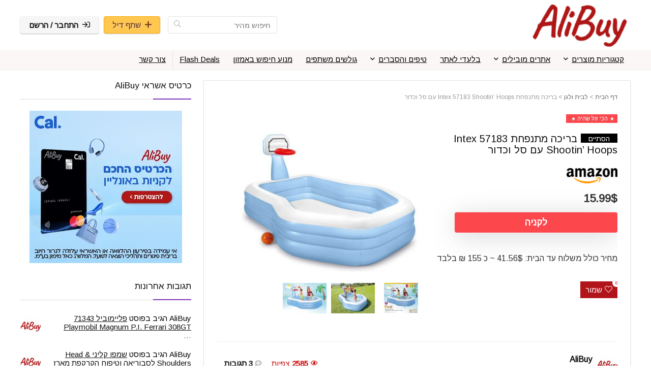

--- FILE ---
content_type: text/html; charset=UTF-8
request_url: https://ali-buy.com/intex-57183/
body_size: 117174
content:
<!DOCTYPE html>
<html dir="rtl" lang="he-IL">
<head>
<meta charset="UTF-8" />
<meta name="viewport" content="width=device-width, initial-scale=1.0" />
<!-- feeds & pingback -->
<link rel="profile" href="https://gmpg.org/xfn/11" />
<link rel="pingback" href="https://ali-buy.com/xmlrpc.php" />
<meta name='robots' content='index, follow, max-image-preview:large, max-snippet:-1, max-video-preview:-1' />

	<!-- This site is optimized with the Yoast SEO plugin v24.1 - https://yoast.com/wordpress/plugins/seo/ -->
	<title>Intex 57183 בריכה מתנפחת עם סל במחיר מדהים - אתר AliBuy</title>
	<meta name="description" content="בריכה מתנפחת Intex 57183 Shootin&#039; Hoops עם סל וכדור מידות: 2.57x1.88x1.3 מ&#039; עומק מקסימלי כ 32 ס&quot;מ תכולת מים 682 ליטר. כולל ערכת תיקון." />
	<link rel="canonical" href="https://ali-buy.com/intex-57183/" />
	<meta property="og:locale" content="he_IL" />
	<meta property="og:type" content="article" />
	<meta property="og:title" content="Intex 57183 בריכה מתנפחת עם סל במחיר מדהים - אתר AliBuy" />
	<meta property="og:description" content="בריכה מתנפחת Intex 57183 Shootin&#039; Hoops עם סל וכדור מידות: 2.57x1.88x1.3 מ&#039; עומק מקסימלי כ 32 ס&quot;מ תכולת מים 682 ליטר. כולל ערכת תיקון." />
	<meta property="og:url" content="https://ali-buy.com/intex-57183/" />
	<meta property="og:site_name" content="AliBuy" />
	<meta property="article:publisher" content="https://www.facebook.com/1AliBuy/?ref=bookmarks" />
	<meta property="article:published_time" content="2024-12-29T09:00:49+00:00" />
	<meta property="article:modified_time" content="2025-01-07T07:55:15+00:00" />
	<meta property="og:image" content="https://ali-buy.com/wp-content/uploads/2022/05/intex-1.jpg" />
	<meta property="og:image:width" content="855" />
	<meta property="og:image:height" content="625" />
	<meta property="og:image:type" content="image/jpeg" />
	<meta name="author" content="AliBuy" />
	<meta name="twitter:card" content="summary_large_image" />
	<meta name="twitter:label1" content="נכתב על יד" />
	<meta name="twitter:data1" content="AliBuy" />
	<script type="application/ld+json" class="yoast-schema-graph">{"@context":"https://schema.org","@graph":[{"@type":"Article","@id":"https://ali-buy.com/intex-57183/#article","isPartOf":{"@id":"https://ali-buy.com/intex-57183/"},"author":{"name":"AliBuy","@id":"https://ali-buy.com/#/schema/person/5330ca08af548ad0d11eebd92c46b463"},"headline":"בריכה מתנפחת Intex 57183 Shootin&#8217; Hoops עם סל וכדור","datePublished":"2024-12-29T09:00:49+00:00","dateModified":"2025-01-07T07:55:15+00:00","mainEntityOfPage":{"@id":"https://ali-buy.com/intex-57183/"},"wordCount":92,"commentCount":3,"publisher":{"@id":"https://ali-buy.com/#organization"},"image":{"@id":"https://ali-buy.com/intex-57183/#primaryimage"},"thumbnailUrl":"https://ali-buy.com/wp-content/uploads/2022/05/intex-1.jpg","keywords":["Intex 57183","אינטקס בריכה עם סל","בריכה מתנפחת Intex 57183 Shootin' Hoops עם סל וכדור","בריכה עם סל"],"articleSection":["לבית ולגן","צעצועים ומשחקים"],"inLanguage":"he-IL","potentialAction":[{"@type":"CommentAction","name":"Comment","target":["https://ali-buy.com/intex-57183/#respond"]}]},{"@type":"WebPage","@id":"https://ali-buy.com/intex-57183/","url":"https://ali-buy.com/intex-57183/","name":"Intex 57183 בריכה מתנפחת עם סל במחיר מדהים - אתר AliBuy","isPartOf":{"@id":"https://ali-buy.com/#website"},"primaryImageOfPage":{"@id":"https://ali-buy.com/intex-57183/#primaryimage"},"image":{"@id":"https://ali-buy.com/intex-57183/#primaryimage"},"thumbnailUrl":"https://ali-buy.com/wp-content/uploads/2022/05/intex-1.jpg","datePublished":"2024-12-29T09:00:49+00:00","dateModified":"2025-01-07T07:55:15+00:00","description":"בריכה מתנפחת Intex 57183 Shootin' Hoops עם סל וכדור מידות: 2.57x1.88x1.3 מ' עומק מקסימלי כ 32 ס\"מ תכולת מים 682 ליטר. כולל ערכת תיקון.","breadcrumb":{"@id":"https://ali-buy.com/intex-57183/#breadcrumb"},"inLanguage":"he-IL","potentialAction":[{"@type":"ReadAction","target":["https://ali-buy.com/intex-57183/"]}]},{"@type":"ImageObject","inLanguage":"he-IL","@id":"https://ali-buy.com/intex-57183/#primaryimage","url":"https://ali-buy.com/wp-content/uploads/2022/05/intex-1.jpg","contentUrl":"https://ali-buy.com/wp-content/uploads/2022/05/intex-1.jpg","width":855,"height":625},{"@type":"BreadcrumbList","@id":"https://ali-buy.com/intex-57183/#breadcrumb","itemListElement":[{"@type":"ListItem","position":1,"name":"דף הבית","item":"https://ali-buy.com/"},{"@type":"ListItem","position":2,"name":"לבית ולגן","item":"https://ali-buy.com/home/"},{"@type":"ListItem","position":3,"name":"בריכה מתנפחת Intex 57183 Shootin&#8217; Hoops עם סל וכדור"}]},{"@type":"WebSite","@id":"https://ali-buy.com/#website","url":"https://ali-buy.com/","name":"AliBuy","description":"קניה חכמה מחול. סקירות, קופונים, קניה חברתית","publisher":{"@id":"https://ali-buy.com/#organization"},"potentialAction":[{"@type":"SearchAction","target":{"@type":"EntryPoint","urlTemplate":"https://ali-buy.com/?s={search_term_string}"},"query-input":{"@type":"PropertyValueSpecification","valueRequired":true,"valueName":"search_term_string"}}],"inLanguage":"he-IL"},{"@type":"Organization","@id":"https://ali-buy.com/#organization","name":"AliBuy","alternateName":"עליביי","url":"https://ali-buy.com/","logo":{"@type":"ImageObject","inLanguage":"he-IL","@id":"https://ali-buy.com/#/schema/logo/image/","url":"https://ali-buy.com/wp-content/uploads/2021/10/alibuy-logo-trans.png","contentUrl":"https://ali-buy.com/wp-content/uploads/2021/10/alibuy-logo-trans.png","width":250,"height":111,"caption":"AliBuy"},"image":{"@id":"https://ali-buy.com/#/schema/logo/image/"},"sameAs":["https://www.facebook.com/1AliBuy/?ref=bookmarks","https://t.me/AliBuy4"]},{"@type":"Person","@id":"https://ali-buy.com/#/schema/person/5330ca08af548ad0d11eebd92c46b463","name":"AliBuy","image":{"@type":"ImageObject","inLanguage":"he-IL","@id":"https://ali-buy.com/#/schema/person/image/","url":"https://ali-buy.com/wp-content/uploads/avatars/28/63e2310479b41-bpfull.png","contentUrl":"https://ali-buy.com/wp-content/uploads/avatars/28/63e2310479b41-bpfull.png","caption":"AliBuy"}}]}</script>
	<!-- / Yoast SEO plugin. -->


<link rel='dns-prefetch' href='//cdn.enable.co.il' />
<link rel='dns-prefetch' href='//fonts.googleapis.com' />
<link rel="alternate" type="application/rss+xml" title="AliBuy &laquo; פיד‏" href="https://ali-buy.com/feed/" />
<link rel="alternate" type="application/rss+xml" title="AliBuy &laquo; פיד תגובות‏" href="https://ali-buy.com/comments/feed/" />
<link rel="alternate" type="application/rss+xml" title="AliBuy &laquo; פיד תגובות של בריכה מתנפחת Intex 57183 Shootin&#8217; Hoops עם סל וכדור" href="https://ali-buy.com/intex-57183/feed/" />
<link rel="alternate" title="oEmbed (JSON)" type="application/json+oembed" href="https://ali-buy.com/wp-json/oembed/1.0/embed?url=https%3A%2F%2Fali-buy.com%2Fintex-57183%2F" />
<link rel="alternate" title="oEmbed (XML)" type="text/xml+oembed" href="https://ali-buy.com/wp-json/oembed/1.0/embed?url=https%3A%2F%2Fali-buy.com%2Fintex-57183%2F&#038;format=xml" />
<style id='wp-img-auto-sizes-contain-inline-css' type='text/css'>
img:is([sizes=auto i],[sizes^="auto," i]){contain-intrinsic-size:3000px 1500px}
/*# sourceURL=wp-img-auto-sizes-contain-inline-css */
</style>
<style id='wp-emoji-styles-inline-css' type='text/css'>

	img.wp-smiley, img.emoji {
		display: inline !important;
		border: none !important;
		box-shadow: none !important;
		height: 1em !important;
		width: 1em !important;
		margin: 0 0.07em !important;
		vertical-align: -0.1em !important;
		background: none !important;
		padding: 0 !important;
	}
/*# sourceURL=wp-emoji-styles-inline-css */
</style>
<link rel='stylesheet' id='wp-block-library-rtl-css' href='https://ali-buy.com/wp-includes/css/dist/block-library/style-rtl.min.css?ver=6.9' type='text/css' media='all' />
<style id='wp-block-group-inline-css' type='text/css'>
.wp-block-group{box-sizing:border-box}:where(.wp-block-group.wp-block-group-is-layout-constrained){position:relative}
/*# sourceURL=https://ali-buy.com/wp-includes/blocks/group/style.min.css */
</style>
<style id='global-styles-inline-css' type='text/css'>
:root{--wp--preset--aspect-ratio--square: 1;--wp--preset--aspect-ratio--4-3: 4/3;--wp--preset--aspect-ratio--3-4: 3/4;--wp--preset--aspect-ratio--3-2: 3/2;--wp--preset--aspect-ratio--2-3: 2/3;--wp--preset--aspect-ratio--16-9: 16/9;--wp--preset--aspect-ratio--9-16: 9/16;--wp--preset--color--black: #000000;--wp--preset--color--cyan-bluish-gray: #abb8c3;--wp--preset--color--white: #ffffff;--wp--preset--color--pale-pink: #f78da7;--wp--preset--color--vivid-red: #cf2e2e;--wp--preset--color--luminous-vivid-orange: #ff6900;--wp--preset--color--luminous-vivid-amber: #fcb900;--wp--preset--color--light-green-cyan: #7bdcb5;--wp--preset--color--vivid-green-cyan: #00d084;--wp--preset--color--pale-cyan-blue: #8ed1fc;--wp--preset--color--vivid-cyan-blue: #0693e3;--wp--preset--color--vivid-purple: #9b51e0;--wp--preset--color--main: var(--rehub-main-color);--wp--preset--color--secondary: var(--rehub-sec-color);--wp--preset--color--buttonmain: var(--rehub-main-btn-bg);--wp--preset--color--cyan-grey: #abb8c3;--wp--preset--color--orange-light: #fcb900;--wp--preset--color--red: #cf2e2e;--wp--preset--color--red-bright: #f04057;--wp--preset--color--vivid-green: #00d084;--wp--preset--color--orange: #ff6900;--wp--preset--color--blue: #0693e3;--wp--preset--gradient--vivid-cyan-blue-to-vivid-purple: linear-gradient(135deg,rgb(6,147,227) 0%,rgb(155,81,224) 100%);--wp--preset--gradient--light-green-cyan-to-vivid-green-cyan: linear-gradient(135deg,rgb(122,220,180) 0%,rgb(0,208,130) 100%);--wp--preset--gradient--luminous-vivid-amber-to-luminous-vivid-orange: linear-gradient(135deg,rgb(252,185,0) 0%,rgb(255,105,0) 100%);--wp--preset--gradient--luminous-vivid-orange-to-vivid-red: linear-gradient(135deg,rgb(255,105,0) 0%,rgb(207,46,46) 100%);--wp--preset--gradient--very-light-gray-to-cyan-bluish-gray: linear-gradient(135deg,rgb(238,238,238) 0%,rgb(169,184,195) 100%);--wp--preset--gradient--cool-to-warm-spectrum: linear-gradient(135deg,rgb(74,234,220) 0%,rgb(151,120,209) 20%,rgb(207,42,186) 40%,rgb(238,44,130) 60%,rgb(251,105,98) 80%,rgb(254,248,76) 100%);--wp--preset--gradient--blush-light-purple: linear-gradient(135deg,rgb(255,206,236) 0%,rgb(152,150,240) 100%);--wp--preset--gradient--blush-bordeaux: linear-gradient(135deg,rgb(254,205,165) 0%,rgb(254,45,45) 50%,rgb(107,0,62) 100%);--wp--preset--gradient--luminous-dusk: linear-gradient(135deg,rgb(255,203,112) 0%,rgb(199,81,192) 50%,rgb(65,88,208) 100%);--wp--preset--gradient--pale-ocean: linear-gradient(135deg,rgb(255,245,203) 0%,rgb(182,227,212) 50%,rgb(51,167,181) 100%);--wp--preset--gradient--electric-grass: linear-gradient(135deg,rgb(202,248,128) 0%,rgb(113,206,126) 100%);--wp--preset--gradient--midnight: linear-gradient(135deg,rgb(2,3,129) 0%,rgb(40,116,252) 100%);--wp--preset--font-size--small: 13px;--wp--preset--font-size--medium: 20px;--wp--preset--font-size--large: 36px;--wp--preset--font-size--x-large: 42px;--wp--preset--font-family--system-font: -apple-system,BlinkMacSystemFont,"Segoe UI",Roboto,Oxygen-Sans,Ubuntu,Cantarell,"Helvetica Neue",sans-serif;--wp--preset--font-family--rh-nav-font: var(--rehub-nav-font,-apple-system,BlinkMacSystemFont,"Segoe UI",Roboto,Oxygen-Sans,Ubuntu,Cantarell,"Helvetica Neue",sans-serif);--wp--preset--font-family--rh-head-font: var(--rehub-head-font,-apple-system,BlinkMacSystemFont,"Segoe UI",Roboto,Oxygen-Sans,Ubuntu,Cantarell,"Helvetica Neue",sans-serif);--wp--preset--font-family--rh-btn-font: var(--rehub-btn-font,-apple-system,BlinkMacSystemFont,"Segoe UI",Roboto,Oxygen-Sans,Ubuntu,Cantarell,"Helvetica Neue",sans-serif);--wp--preset--font-family--rh-body-font: var(--rehub-body-font,-apple-system,BlinkMacSystemFont,"Segoe UI",Roboto,Oxygen-Sans,Ubuntu,Cantarell,"Helvetica Neue",sans-serif);--wp--preset--spacing--20: 0.44rem;--wp--preset--spacing--30: 0.67rem;--wp--preset--spacing--40: 1rem;--wp--preset--spacing--50: 1.5rem;--wp--preset--spacing--60: 2.25rem;--wp--preset--spacing--70: 3.38rem;--wp--preset--spacing--80: 5.06rem;--wp--preset--shadow--natural: 6px 6px 9px rgba(0, 0, 0, 0.2);--wp--preset--shadow--deep: 12px 12px 50px rgba(0, 0, 0, 0.4);--wp--preset--shadow--sharp: 6px 6px 0px rgba(0, 0, 0, 0.2);--wp--preset--shadow--outlined: 6px 6px 0px -3px rgb(255, 255, 255), 6px 6px rgb(0, 0, 0);--wp--preset--shadow--crisp: 6px 6px 0px rgb(0, 0, 0);}:root { --wp--style--global--content-size: 760px;--wp--style--global--wide-size: 1200px; }:where(body) { margin: 0; }.wp-site-blocks > .alignleft { float: left; margin-right: 2em; }.wp-site-blocks > .alignright { float: right; margin-left: 2em; }.wp-site-blocks > .aligncenter { justify-content: center; margin-left: auto; margin-right: auto; }:where(.is-layout-flex){gap: 0.5em;}:where(.is-layout-grid){gap: 0.5em;}.is-layout-flow > .alignleft{float: left;margin-inline-start: 0;margin-inline-end: 2em;}.is-layout-flow > .alignright{float: right;margin-inline-start: 2em;margin-inline-end: 0;}.is-layout-flow > .aligncenter{margin-left: auto !important;margin-right: auto !important;}.is-layout-constrained > .alignleft{float: left;margin-inline-start: 0;margin-inline-end: 2em;}.is-layout-constrained > .alignright{float: right;margin-inline-start: 2em;margin-inline-end: 0;}.is-layout-constrained > .aligncenter{margin-left: auto !important;margin-right: auto !important;}.is-layout-constrained > :where(:not(.alignleft):not(.alignright):not(.alignfull)){max-width: var(--wp--style--global--content-size);margin-left: auto !important;margin-right: auto !important;}.is-layout-constrained > .alignwide{max-width: var(--wp--style--global--wide-size);}body .is-layout-flex{display: flex;}.is-layout-flex{flex-wrap: wrap;align-items: center;}.is-layout-flex > :is(*, div){margin: 0;}body .is-layout-grid{display: grid;}.is-layout-grid > :is(*, div){margin: 0;}body{padding-top: 0px;padding-right: 0px;padding-bottom: 0px;padding-left: 0px;}a:where(:not(.wp-element-button)){text-decoration: none;}h1{font-size: 29px;line-height: 34px;margin-top: 10px;margin-bottom: 31px;}h2{font-size: 25px;line-height: 31px;margin-top: 10px;margin-bottom: 31px;}h3{font-size: 20px;line-height: 28px;margin-top: 10px;margin-bottom: 25px;}h4{font-size: 18px;line-height: 24px;margin-top: 10px;margin-bottom: 18px;}h5{font-size: 16px;line-height: 20px;margin-top: 10px;margin-bottom: 15px;}h6{font-size: 14px;line-height: 20px;margin-top: 0px;margin-bottom: 10px;}:root :where(.wp-element-button, .wp-block-button__link){background-color: #32373c;border-width: 0;color: #fff;font-family: inherit;font-size: inherit;font-style: inherit;font-weight: inherit;letter-spacing: inherit;line-height: inherit;padding-top: calc(0.667em + 2px);padding-right: calc(1.333em + 2px);padding-bottom: calc(0.667em + 2px);padding-left: calc(1.333em + 2px);text-decoration: none;text-transform: inherit;}.has-black-color{color: var(--wp--preset--color--black) !important;}.has-cyan-bluish-gray-color{color: var(--wp--preset--color--cyan-bluish-gray) !important;}.has-white-color{color: var(--wp--preset--color--white) !important;}.has-pale-pink-color{color: var(--wp--preset--color--pale-pink) !important;}.has-vivid-red-color{color: var(--wp--preset--color--vivid-red) !important;}.has-luminous-vivid-orange-color{color: var(--wp--preset--color--luminous-vivid-orange) !important;}.has-luminous-vivid-amber-color{color: var(--wp--preset--color--luminous-vivid-amber) !important;}.has-light-green-cyan-color{color: var(--wp--preset--color--light-green-cyan) !important;}.has-vivid-green-cyan-color{color: var(--wp--preset--color--vivid-green-cyan) !important;}.has-pale-cyan-blue-color{color: var(--wp--preset--color--pale-cyan-blue) !important;}.has-vivid-cyan-blue-color{color: var(--wp--preset--color--vivid-cyan-blue) !important;}.has-vivid-purple-color{color: var(--wp--preset--color--vivid-purple) !important;}.has-main-color{color: var(--wp--preset--color--main) !important;}.has-secondary-color{color: var(--wp--preset--color--secondary) !important;}.has-buttonmain-color{color: var(--wp--preset--color--buttonmain) !important;}.has-cyan-grey-color{color: var(--wp--preset--color--cyan-grey) !important;}.has-orange-light-color{color: var(--wp--preset--color--orange-light) !important;}.has-red-color{color: var(--wp--preset--color--red) !important;}.has-red-bright-color{color: var(--wp--preset--color--red-bright) !important;}.has-vivid-green-color{color: var(--wp--preset--color--vivid-green) !important;}.has-orange-color{color: var(--wp--preset--color--orange) !important;}.has-blue-color{color: var(--wp--preset--color--blue) !important;}.has-black-background-color{background-color: var(--wp--preset--color--black) !important;}.has-cyan-bluish-gray-background-color{background-color: var(--wp--preset--color--cyan-bluish-gray) !important;}.has-white-background-color{background-color: var(--wp--preset--color--white) !important;}.has-pale-pink-background-color{background-color: var(--wp--preset--color--pale-pink) !important;}.has-vivid-red-background-color{background-color: var(--wp--preset--color--vivid-red) !important;}.has-luminous-vivid-orange-background-color{background-color: var(--wp--preset--color--luminous-vivid-orange) !important;}.has-luminous-vivid-amber-background-color{background-color: var(--wp--preset--color--luminous-vivid-amber) !important;}.has-light-green-cyan-background-color{background-color: var(--wp--preset--color--light-green-cyan) !important;}.has-vivid-green-cyan-background-color{background-color: var(--wp--preset--color--vivid-green-cyan) !important;}.has-pale-cyan-blue-background-color{background-color: var(--wp--preset--color--pale-cyan-blue) !important;}.has-vivid-cyan-blue-background-color{background-color: var(--wp--preset--color--vivid-cyan-blue) !important;}.has-vivid-purple-background-color{background-color: var(--wp--preset--color--vivid-purple) !important;}.has-main-background-color{background-color: var(--wp--preset--color--main) !important;}.has-secondary-background-color{background-color: var(--wp--preset--color--secondary) !important;}.has-buttonmain-background-color{background-color: var(--wp--preset--color--buttonmain) !important;}.has-cyan-grey-background-color{background-color: var(--wp--preset--color--cyan-grey) !important;}.has-orange-light-background-color{background-color: var(--wp--preset--color--orange-light) !important;}.has-red-background-color{background-color: var(--wp--preset--color--red) !important;}.has-red-bright-background-color{background-color: var(--wp--preset--color--red-bright) !important;}.has-vivid-green-background-color{background-color: var(--wp--preset--color--vivid-green) !important;}.has-orange-background-color{background-color: var(--wp--preset--color--orange) !important;}.has-blue-background-color{background-color: var(--wp--preset--color--blue) !important;}.has-black-border-color{border-color: var(--wp--preset--color--black) !important;}.has-cyan-bluish-gray-border-color{border-color: var(--wp--preset--color--cyan-bluish-gray) !important;}.has-white-border-color{border-color: var(--wp--preset--color--white) !important;}.has-pale-pink-border-color{border-color: var(--wp--preset--color--pale-pink) !important;}.has-vivid-red-border-color{border-color: var(--wp--preset--color--vivid-red) !important;}.has-luminous-vivid-orange-border-color{border-color: var(--wp--preset--color--luminous-vivid-orange) !important;}.has-luminous-vivid-amber-border-color{border-color: var(--wp--preset--color--luminous-vivid-amber) !important;}.has-light-green-cyan-border-color{border-color: var(--wp--preset--color--light-green-cyan) !important;}.has-vivid-green-cyan-border-color{border-color: var(--wp--preset--color--vivid-green-cyan) !important;}.has-pale-cyan-blue-border-color{border-color: var(--wp--preset--color--pale-cyan-blue) !important;}.has-vivid-cyan-blue-border-color{border-color: var(--wp--preset--color--vivid-cyan-blue) !important;}.has-vivid-purple-border-color{border-color: var(--wp--preset--color--vivid-purple) !important;}.has-main-border-color{border-color: var(--wp--preset--color--main) !important;}.has-secondary-border-color{border-color: var(--wp--preset--color--secondary) !important;}.has-buttonmain-border-color{border-color: var(--wp--preset--color--buttonmain) !important;}.has-cyan-grey-border-color{border-color: var(--wp--preset--color--cyan-grey) !important;}.has-orange-light-border-color{border-color: var(--wp--preset--color--orange-light) !important;}.has-red-border-color{border-color: var(--wp--preset--color--red) !important;}.has-red-bright-border-color{border-color: var(--wp--preset--color--red-bright) !important;}.has-vivid-green-border-color{border-color: var(--wp--preset--color--vivid-green) !important;}.has-orange-border-color{border-color: var(--wp--preset--color--orange) !important;}.has-blue-border-color{border-color: var(--wp--preset--color--blue) !important;}.has-vivid-cyan-blue-to-vivid-purple-gradient-background{background: var(--wp--preset--gradient--vivid-cyan-blue-to-vivid-purple) !important;}.has-light-green-cyan-to-vivid-green-cyan-gradient-background{background: var(--wp--preset--gradient--light-green-cyan-to-vivid-green-cyan) !important;}.has-luminous-vivid-amber-to-luminous-vivid-orange-gradient-background{background: var(--wp--preset--gradient--luminous-vivid-amber-to-luminous-vivid-orange) !important;}.has-luminous-vivid-orange-to-vivid-red-gradient-background{background: var(--wp--preset--gradient--luminous-vivid-orange-to-vivid-red) !important;}.has-very-light-gray-to-cyan-bluish-gray-gradient-background{background: var(--wp--preset--gradient--very-light-gray-to-cyan-bluish-gray) !important;}.has-cool-to-warm-spectrum-gradient-background{background: var(--wp--preset--gradient--cool-to-warm-spectrum) !important;}.has-blush-light-purple-gradient-background{background: var(--wp--preset--gradient--blush-light-purple) !important;}.has-blush-bordeaux-gradient-background{background: var(--wp--preset--gradient--blush-bordeaux) !important;}.has-luminous-dusk-gradient-background{background: var(--wp--preset--gradient--luminous-dusk) !important;}.has-pale-ocean-gradient-background{background: var(--wp--preset--gradient--pale-ocean) !important;}.has-electric-grass-gradient-background{background: var(--wp--preset--gradient--electric-grass) !important;}.has-midnight-gradient-background{background: var(--wp--preset--gradient--midnight) !important;}.has-small-font-size{font-size: var(--wp--preset--font-size--small) !important;}.has-medium-font-size{font-size: var(--wp--preset--font-size--medium) !important;}.has-large-font-size{font-size: var(--wp--preset--font-size--large) !important;}.has-x-large-font-size{font-size: var(--wp--preset--font-size--x-large) !important;}.has-system-font-font-family{font-family: var(--wp--preset--font-family--system-font) !important;}.has-rh-nav-font-font-family{font-family: var(--wp--preset--font-family--rh-nav-font) !important;}.has-rh-head-font-font-family{font-family: var(--wp--preset--font-family--rh-head-font) !important;}.has-rh-btn-font-font-family{font-family: var(--wp--preset--font-family--rh-btn-font) !important;}.has-rh-body-font-font-family{font-family: var(--wp--preset--font-family--rh-body-font) !important;}
/*# sourceURL=global-styles-inline-css */
</style>

<link rel='stylesheet' id='cwp-style-css' href='https://ali-buy.com/wp-content/plugins/comments-widget-plus/assets/css/cwp.css?ver=1.3' type='text/css' media='all' />
<link rel='stylesheet' id='hide-admin-bar-based-on-user-roles-css' href='https://ali-buy.com/wp-content/plugins/hide-admin-bar-based-on-user-roles/public/css/hide-admin-bar-based-on-user-roles-public.css?ver=4.0.0' type='text/css' media='all' />
<link rel='stylesheet' id='pafe-extension-style-free-css' href='https://ali-buy.com/wp-content/plugins/piotnet-addons-for-elementor/assets/css/minify/extension.min.css?ver=2.4.29' type='text/css' media='all' />
<link rel='stylesheet' id='Arimo-css' href='//fonts.googleapis.com/css?family=Arimo%3Anormal&#038;subset=latin&#038;ver=6.9' type='text/css' media='all' />
<link rel='stylesheet' id='stcr-font-awesome-css' href='https://ali-buy.com/wp-content/plugins/subscribe-to-comments-reloaded/includes/css/font-awesome.min.css?ver=6.9' type='text/css' media='all' />
<link rel='stylesheet' id='stcr-style-css' href='https://ali-buy.com/wp-content/plugins/subscribe-to-comments-reloaded/includes/css/stcr-style.css?ver=6.9' type='text/css' media='all' />
<link rel='stylesheet' id='fontawesome-css-6-css' href='https://ali-buy.com/wp-content/plugins/wp-font-awesome/font-awesome/css/fontawesome-all.min.css?ver=1.8.0' type='text/css' media='all' />
<link rel='stylesheet' id='fontawesome-css-4-css' href='https://ali-buy.com/wp-content/plugins/wp-font-awesome/font-awesome/css/v4-shims.min.css?ver=1.8.0' type='text/css' media='all' />
<link rel='stylesheet' id='dashicons-css' href='https://ali-buy.com/wp-includes/css/dashicons.min.css?ver=6.9' type='text/css' media='all' />
<link rel='stylesheet' id='rhstyle-css' href='https://ali-buy.com/wp-content/themes/rehub-theme/style.css?ver=19.9.9.4' type='text/css' media='all' />
<link rel='stylesheet' id='rehubicons-css' href='https://ali-buy.com/wp-content/themes/rehub-theme/iconstyle.css?ver=19.9.9.4' type='text/css' media='all' />
<link rel='stylesheet' id='rhajaxsearch-css' href='https://ali-buy.com/wp-content/themes/rehub-theme/css/ajaxsearch.css?ver=19.9.9.4' type='text/css' media='all' />
<link rel='stylesheet' id='rhelementor-css' href='https://ali-buy.com/wp-content/themes/rehub-theme/css/elementor.css?ver=1.0' type='text/css' media='all' />
<link rel='stylesheet' id='rhsingle-css' href='https://ali-buy.com/wp-content/themes/rehub-theme/css/single.css?ver=1.1' type='text/css' media='all' />
<link rel='stylesheet' id='aawp-styles-css' href='https://ali-buy.com/wp-content/plugins/aawp/public/assets/css/styles.min.css?ver=3.12.3' type='text/css' media='all' />
<link rel='stylesheet' id='forget-about-shortcode-buttons-css' href='https://ali-buy.com/wp-content/plugins/forget-about-shortcode-buttons/public/css/button-styles.css?ver=2.1.3' type='text/css' media='all' />
<script type="text/javascript" src="https://ali-buy.com/wp-includes/js/jquery/jquery.min.js?ver=3.7.1" id="jquery-core-js"></script>
<script type="text/javascript" src="https://ali-buy.com/wp-includes/js/jquery/jquery-migrate.min.js?ver=3.4.1" id="jquery-migrate-js"></script>
<script type="text/javascript" src="https://ali-buy.com/wp-content/plugins/hide-admin-bar-based-on-user-roles/public/js/hide-admin-bar-based-on-user-roles-public.js?ver=4.0.0" id="hide-admin-bar-based-on-user-roles-js"></script>
<script type="text/javascript" src="https://ali-buy.com/wp-content/plugins/piotnet-addons-for-elementor/assets/js/minify/extension.min.js?ver=2.4.29" id="pafe-extension-free-js"></script>
<script type="text/javascript" id="rehub-postview-js-extra">
/* <![CDATA[ */
var postviewvar = {"rhpost_ajax_url":"https://ali-buy.com/wp-content/plugins/rehub-framework/includes/rehub_ajax.php","post_id":"102889"};
//# sourceURL=rehub-postview-js-extra
/* ]]> */
</script>
<script type="text/javascript" src="https://ali-buy.com/wp-content/plugins/rehub-framework/assets/js/postviews.js?ver=6.9" id="rehub-postview-js"></script>
<link rel="https://api.w.org/" href="https://ali-buy.com/wp-json/" /><link rel="alternate" title="JSON" type="application/json" href="https://ali-buy.com/wp-json/wp/v2/posts/102889" /><link rel="EditURI" type="application/rsd+xml" title="RSD" href="https://ali-buy.com/xmlrpc.php?rsd" />
<link rel="stylesheet" href="https://ali-buy.com/wp-content/themes/rehub-theme/rtl.css" type="text/css" media="screen" /><meta name="generator" content="WordPress 6.9" />
<link rel='shortlink' href='https://ali-buy.com/?p=102889' />
<style type="text/css">.aawp .aawp-tb__row--highlight{background-color:#256aaf;}.aawp .aawp-tb__row--highlight{color:#256aaf;}.aawp .aawp-tb__row--highlight a{color:#256aaf;}</style>
	<script type="text/javascript">var ajaxurl = 'https://ali-buy.com/wp-admin/admin-ajax.php';</script>

<link rel="preload" href="https://ali-buy.com/wp-content/themes/rehub-theme/fonts/rhicons.woff2?3oibrk" as="font" type="font/woff2" crossorigin="crossorigin"><style type="text/css"> @media (min-width:1025px){header .logo-section{padding:5px 0;}}nav.top_menu > ul > li > a{font-size:15px}nav.top_menu > ul > li > a{font-weight:normal;}nav.top_menu > ul > li,.main-nav.dark_style nav.top_menu>ul>li{border:none;}.dl-menuwrapper li a,nav.top_menu > ul > li > a,#re_menu_near_logo li,#re_menu_near_logo li{font-family:"Arimo",trebuchet ms !important;font-style:normal;}:root{--rehub-nav-font:Arimo;}.rehub_feat_block div.offer_title,.rh_wrapper_video_playlist .rh_video_title_and_time .rh_video_title,.main_slider .flex-overlay h2,.related_articles ul li > a,h1,h2,h3,h4,h5,h6,.widget .title,.title h1,.title h5,.related_articles .related_title,#comments .title_comments,.commentlist .comment-author .fn,.commentlist .comment-author .fn a,.rate_bar_wrap .review-top .review-text span.review-header,.wpsm-numbox.wpsm-style6 span.num,.wpsm-numbox.wpsm-style5 span.num,.rehub-main-font,.logo .textlogo,.wp-block-quote.is-style-large,.comment-respond h3,.related_articles .related_title,.re_title_inmodal{font-family:"Arimo",trebuchet ms;font-style:normal;}.main_slider .flex-overlay h2,h1,h2,h3,h4,h5,h6,.title h1,.title h5,.comment-respond h3{font-weight:normal;}:root{--rehub-head-font:Arimo;}.sidebar,.rehub-body-font,body{font-family:"Arimo",arial !important;font-style:normal;}:root{--rehub-body-font:Arimo;}header .main-nav,.main-nav.dark_style,.header_one_row .main-nav{background:none repeat scroll 0 0 #fcf7f7!important;box-shadow:none;}.main-nav{border-bottom:none;border-top:none;}.dl-menuwrapper .dl-menu{margin:0 !important}.header_top_wrap{background:none repeat scroll 0 0 #ffffff!important;}.header-top,.header_top_wrap{border:none !important}nav.top_menu > ul > li > a{color:#000000 !important;}nav.top_menu > ul > li > a:hover{box-shadow:none;}.responsive_nav_wrap .user-ava-intop:after,.dl-menuwrapper button i,.responsive_nav_wrap .rh-header-icon{color:#000000 !important;}.dl-menuwrapper button svg line{stroke:#000000 !important;}#main_header,.is-sticky .logo_section_wrap,.sticky-active.logo_section_wrap{background-color:#ffffff !important}.main-nav.white_style{border-top:none}nav.top_menu > ul:not(.off-canvas) > li > a:after{top:auto;bottom:0}.header-top{border:none;}.left-sidebar-archive .main-side{float:left;}.left-sidebar-archive .sidebar{float:right} .widget .title:after{border-bottom:2px solid #8035be;}.rehub-main-color-border,nav.top_menu > ul > li.vertical-menu.border-main-color .sub-menu,.rh-main-bg-hover:hover,.wp-block-quote,ul.def_btn_link_tabs li.active a,.wp-block-pullquote{border-color:#8035be;}.wpsm_promobox.rehub_promobox{border-left-color:#8035be!important;}.color_link{color:#8035be !important;}.featured_slider:hover .score,article.post .wpsm_toplist_heading:before{border-color:#8035be;}.btn_more:hover,.tw-pagination .current{border:1px solid #8035be;color:#fff}.rehub_woo_review .rehub_woo_tabs_menu li.current{border-top:3px solid #8035be;}.gallery-pics .gp-overlay{box-shadow:0 0 0 4px #8035be inset;}.post .rehub_woo_tabs_menu li.current,.woocommerce div.product .woocommerce-tabs ul.tabs li.active{border-top:2px solid #8035be;}.rething_item a.cat{border-bottom-color:#8035be}nav.top_menu ul li ul.sub-menu{border-bottom:2px solid #8035be;}.widget.deal_daywoo,.elementor-widget-wpsm_woofeatured .deal_daywoo{border:3px solid #8035be;padding:20px;background:#fff;}.deal_daywoo .wpsm-bar-bar{background-color:#8035be !important} #buddypress div.item-list-tabs ul li.selected a span,#buddypress div.item-list-tabs ul li.current a span,#buddypress div.item-list-tabs ul li a span,.user-profile-div .user-menu-tab > li.active > a,.user-profile-div .user-menu-tab > li.active > a:focus,.user-profile-div .user-menu-tab > li.active > a:hover,.news_in_thumb:hover a.rh-label-string,.news_out_thumb:hover a.rh-label-string,.col-feat-grid:hover a.rh-label-string,.carousel-style-deal .re_carousel .controls,.re_carousel .controls:hover,.openedprevnext .postNavigation .postnavprev,.postNavigation .postnavprev:hover,.top_chart_pagination a.selected,.flex-control-paging li a.flex-active,.flex-control-paging li a:hover,.btn_more:hover,body .tabs-menu li:hover,body .tabs-menu li.current,.featured_slider:hover .score,#bbp_user_edit_submit,.bbp-topic-pagination a,.bbp-topic-pagination a,.custom-checkbox label.checked:after,.slider_post .caption,ul.postpagination li.active a,ul.postpagination li:hover a,ul.postpagination li a:focus,.top_theme h5 strong,.re_carousel .text:after,#topcontrol:hover,.main_slider .flex-overlay:hover a.read-more,.rehub_chimp #mc_embed_signup input#mc-embedded-subscribe,#rank_1.rank_count,#toplistmenu > ul li:before,.rehub_chimp:before,.wpsm-members > strong:first-child,.r_catbox_btn,.wpcf7 .wpcf7-submit,.wpsm_pretty_hover li:hover,.wpsm_pretty_hover li.current,.rehub-main-color-bg,.togglegreedybtn:after,.rh-bg-hover-color:hover a.rh-label-string,.rh-main-bg-hover:hover,.rh_wrapper_video_playlist .rh_video_currently_playing,.rh_wrapper_video_playlist .rh_video_currently_playing.rh_click_video:hover,.rtmedia-list-item .rtmedia-album-media-count,.tw-pagination .current,.dokan-dashboard .dokan-dash-sidebar ul.dokan-dashboard-menu li.active,.dokan-dashboard .dokan-dash-sidebar ul.dokan-dashboard-menu li:hover,.dokan-dashboard .dokan-dash-sidebar ul.dokan-dashboard-menu li.dokan-common-links a:hover,#ywqa-submit-question,.woocommerce .widget_price_filter .ui-slider .ui-slider-range,.rh-hov-bor-line > a:after,nav.top_menu > ul:not(.off-canvas) > li > a:after,.rh-border-line:after,.wpsm-table.wpsm-table-main-color table tr th,.rh-hov-bg-main-slide:before,.rh-hov-bg-main-slidecol .col_item:before,.mvx-tablink.active::before{background:#8035be;}@media (max-width:767px){.postNavigation .postnavprev{background:#8035be;}}.rh-main-bg-hover:hover,.rh-main-bg-hover:hover .whitehovered,.user-profile-div .user-menu-tab > li.active > a{color:#fff !important} a,.carousel-style-deal .deal-item .priced_block .price_count ins,nav.top_menu ul li.menu-item-has-children ul li.menu-item-has-children > a:before,.flexslider .fa-pulse,.footer-bottom .widget .f_menu li a:hover,.comment_form h3 a,.bbp-body li.bbp-forum-info > a:hover,.bbp-body li.bbp-topic-title > a:hover,#subscription-toggle a:before,#favorite-toggle a:before,.aff_offer_links .aff_name a,.rh-deal-price,.commentlist .comment-content small a,.related_articles .title_cat_related a,article em.emph,.campare_table table.one td strong.red,.sidebar .tabs-item .detail p a,.footer-bottom .widget .title span,footer p a,.welcome-frase strong,article.post .wpsm_toplist_heading:before,.post a.color_link,.categoriesbox:hover h3 a:after,.bbp-body li.bbp-forum-info > a,.bbp-body li.bbp-topic-title > a,.widget .title i,.woocommerce-MyAccount-navigation ul li.is-active a,.category-vendormenu li.current a,.deal_daywoo .title,.rehub-main-color,.wpsm_pretty_colored ul li.current a,.wpsm_pretty_colored ul li.current,.rh-heading-hover-color:hover h2 a,.rh-heading-hover-color:hover h3 a,.rh-heading-hover-color:hover h4 a,.rh-heading-hover-color:hover h5 a,.rh-heading-hover-color:hover h3,.rh-heading-hover-color:hover h2,.rh-heading-hover-color:hover h4,.rh-heading-hover-color:hover h5,.rh-heading-hover-color:hover .rh-heading-hover-item a,.rh-heading-icon:before,.widget_layered_nav ul li.chosen a:before,.wp-block-quote.is-style-large p,ul.page-numbers li span.current,ul.page-numbers li a:hover,ul.page-numbers li.active a,.page-link > span:not(.page-link-title),blockquote:not(.wp-block-quote) p,span.re_filtersort_btn:hover,span.active.re_filtersort_btn,.deal_daywoo .price,div.sortingloading:after{color:#8035be;}a{color:#3c5bfc;} .page-link > span:not(.page-link-title),.widget.widget_affegg_widget .title,.widget.top_offers .title,.widget.cegg_widget_products .title,header .header_first_style .search form.search-form [type="submit"],header .header_eight_style .search form.search-form [type="submit"],.filter_home_pick span.active,.filter_home_pick span:hover,.filter_product_pick span.active,.filter_product_pick span:hover,.rh_tab_links a.active,.rh_tab_links a:hover,.wcv-navigation ul.menu li.active,.wcv-navigation ul.menu li:hover a,form.search-form [type="submit"],.rehub-sec-color-bg,input#ywqa-submit-question,input#ywqa-send-answer,.woocommerce button.button.alt,.tabsajax span.active.re_filtersort_btn,.wpsm-table.wpsm-table-sec-color table tr th,.rh-slider-arrow,.rh-hov-bg-sec-slide:before,.rh-hov-bg-sec-slidecol .col_item:before{background:#000000 !important;color:#fff !important;outline:0}.widget.widget_affegg_widget .title:after,.widget.top_offers .title:after,.widget.cegg_widget_products .title:after{border-top-color:#000000 !important;}.page-link > span:not(.page-link-title){border:1px solid #000000;}.page-link > span:not(.page-link-title),.header_first_style .search form.search-form [type="submit"] i{color:#fff !important;}.rh_tab_links a.active,.rh_tab_links a:hover,.rehub-sec-color-border,nav.top_menu > ul > li.vertical-menu.border-sec-color > .sub-menu,body .rh-slider-thumbs-item--active{border-color:#000000}.rh_wrapper_video_playlist .rh_video_currently_playing,.rh_wrapper_video_playlist .rh_video_currently_playing.rh_click_video:hover{background-color:#000000;box-shadow:1200px 0 0 #000000 inset;}.rehub-sec-color{color:#000000} form.search-form input[type="text"]{border-radius:4px}.news .priced_block .price_count,.blog_string .priced_block .price_count,.main_slider .price_count{margin-right:5px}.right_aff .priced_block .btn_offer_block,.right_aff .priced_block .price_count{border-radius:0 !important}form.search-form.product-search-form input[type="text"]{border-radius:4px 0 0 4px;}form.search-form [type="submit"]{border-radius:0 4px 4px 0;}.rtl form.search-form.product-search-form input[type="text"]{border-radius:0 4px 4px 0;}.rtl form.search-form [type="submit"]{border-radius:4px 0 0 4px;}.price_count,.rehub_offer_coupon,#buddypress .dir-search input[type=text],.gmw-form-wrapper input[type=text],.gmw-form-wrapper select,#buddypress a.button,.btn_more,#main_header .wpsm-button,#rh-header-cover-image .wpsm-button,#wcvendor_image_bg .wpsm-button,input[type="text"],textarea,input[type="tel"],input[type="password"],input[type="email"],input[type="url"],input[type="number"],.def_btn,input[type="submit"],input[type="button"],input[type="reset"],.rh_offer_list .offer_thumb .deal_img_wrap,.grid_onsale,.rehub-main-smooth,.re_filter_instore span.re_filtersort_btn:hover,.re_filter_instore span.active.re_filtersort_btn,#buddypress .standard-form input[type=text],#buddypress .standard-form textarea,.blacklabelprice{border-radius:4px}.news-community,.woocommerce .products.grid_woo .product,.rehub_chimp #mc_embed_signup input.email,#mc_embed_signup input#mc-embedded-subscribe,.rh_offer_list,.woo-tax-logo,#buddypress div.item-list-tabs ul li a,#buddypress form#whats-new-form,#buddypress div#invite-list,#buddypress #send-reply div.message-box,.rehub-sec-smooth,.rate-bar-bar,.rate-bar,#wcfm-main-contentainer #wcfm-content,.wcfm_welcomebox_header{border-radius:5px}#rhSplashSearch form.search-form input[type="text"],#rhSplashSearch form.search-form [type="submit"]{border-radius:0 !important} .woocommerce .woo-button-area .masked_coupon,.woocommerce a.woo_loop_btn,.woocommerce .button.checkout,.woocommerce input.button.alt,.woocommerce a.add_to_cart_button:not(.flat-woo-btn),.woocommerce-page a.add_to_cart_button:not(.flat-woo-btn),.woocommerce .single_add_to_cart_button,.woocommerce div.product form.cart .button,.woocommerce .checkout-button.button,.priced_block .btn_offer_block,.priced_block .button,.rh-deal-compact-btn,input.mdf_button,#buddypress input[type="submit"],#buddypress input[type="button"],#buddypress input[type="reset"],#buddypress button.submit,.wpsm-button.rehub_main_btn,.wcv-grid a.button,input.gmw-submit,#ws-plugin--s2member-profile-submit,#rtmedia_create_new_album,input[type="submit"].dokan-btn-theme,a.dokan-btn-theme,.dokan-btn-theme,#wcfm_membership_container a.wcfm_submit_button,.woocommerce button.button,.rehub-main-btn-bg,.woocommerce #payment #place_order,.wc-block-grid__product-add-to-cart.wp-block-button .wp-block-button__link{background:none #fc474c !important;color:#ffffff !important;fill:#ffffff !important;border:none !important;text-decoration:none !important;outline:0;box-shadow:-1px 6px 19px rgba(252,71,76,0.2) !important;border-radius:4px !important;}.rehub-main-btn-bg > a{color:#ffffff !important;}.woocommerce a.woo_loop_btn:hover,.woocommerce .button.checkout:hover,.woocommerce input.button.alt:hover,.woocommerce a.add_to_cart_button:not(.flat-woo-btn):hover,.woocommerce-page a.add_to_cart_button:not(.flat-woo-btn):hover,.woocommerce a.single_add_to_cart_button:hover,.woocommerce-page a.single_add_to_cart_button:hover,.woocommerce div.product form.cart .button:hover,.woocommerce-page div.product form.cart .button:hover,.woocommerce .checkout-button.button:hover,.priced_block .btn_offer_block:hover,.wpsm-button.rehub_main_btn:hover,#buddypress input[type="submit"]:hover,#buddypress input[type="button"]:hover,#buddypress input[type="reset"]:hover,#buddypress button.submit:hover,.small_post .btn:hover,.ap-pro-form-field-wrapper input[type="submit"]:hover,.wcv-grid a.button:hover,#ws-plugin--s2member-profile-submit:hover,.rething_button .btn_more:hover,#wcfm_membership_container a.wcfm_submit_button:hover,.woocommerce #payment #place_order:hover,.woocommerce button.button:hover,.rehub-main-btn-bg:hover,.rehub-main-btn-bg:hover > a,.wc-block-grid__product-add-to-cart.wp-block-button .wp-block-button__link:hover{background:none #fb6b6f !important;color:#ffffff !important;border-color:transparent;box-shadow:-1px 6px 13px rgba(251,107,111,0.4) !important;}.rehub_offer_coupon:hover{border:1px dashed #fb6b6f;}.rehub_offer_coupon:hover i.far,.rehub_offer_coupon:hover i.fal,.rehub_offer_coupon:hover i.fas{color:#fb6b6f}.re_thing_btn .rehub_offer_coupon.not_masked_coupon:hover{color:#fb6b6f !important}.woocommerce a.woo_loop_btn:active,.woocommerce .button.checkout:active,.woocommerce .button.alt:active,.woocommerce a.add_to_cart_button:not(.flat-woo-btn):active,.woocommerce-page a.add_to_cart_button:not(.flat-woo-btn):active,.woocommerce a.single_add_to_cart_button:active,.woocommerce-page a.single_add_to_cart_button:active,.woocommerce div.product form.cart .button:active,.woocommerce-page div.product form.cart .button:active,.woocommerce .checkout-button.button:active,.wpsm-button.rehub_main_btn:active,#buddypress input[type="submit"]:active,#buddypress input[type="button"]:active,#buddypress input[type="reset"]:active,#buddypress button.submit:active,.ap-pro-form-field-wrapper input[type="submit"]:active,.wcv-grid a.button:active,#ws-plugin--s2member-profile-submit:active,.woocommerce #payment #place_order:active,input[type="submit"].dokan-btn-theme:active,a.dokan-btn-theme:active,.dokan-btn-theme:active,.woocommerce button.button:active,.rehub-main-btn-bg:active,.wc-block-grid__product-add-to-cart.wp-block-button .wp-block-button__link:active{background:none #fc474c !important;box-shadow:0 1px 0 #999 !important;top:2px;color:#ffffff !important;}.rehub_btn_color,.rehub_chimp_flat #mc_embed_signup input#mc-embedded-subscribe{background-color:#fc474c;border:1px solid #fc474c;color:#ffffff;text-shadow:none}.rehub_btn_color:hover{color:#ffffff;background-color:#fb6b6f;border:1px solid #fb6b6f;}.rething_button .btn_more{border:1px solid #fc474c;color:#fc474c;}.rething_button .priced_block.block_btnblock .price_count{color:#fc474c;font-weight:normal;}.widget_merchant_list .buttons_col{background-color:#fc474c !important;}.widget_merchant_list .buttons_col a{color:#ffffff !important;}.rehub-svg-btn-fill svg{fill:#fc474c;}.rehub-svg-btn-stroke svg{stroke:#fc474c;}@media (max-width:767px){#float-panel-woo-area{border-top:1px solid #fc474c}}:root{--rehub-main-color:#8035be;--rehub-sec-color:#000000;--rehub-main-btn-bg:#fc474c;--rehub-link-color:#3c5bfc;}.re-line-badge.badge_1,.re-ribbon-badge.badge_1 span{background:#fc474c;}.re-line-badge.re-line-table-badge.badge_1:before{border-top-color:#fc474c}.re-line-badge.re-line-table-badge.badge_1:after{border-bottom-color:#fc474c}.re-line-badge.badge_2,.re-ribbon-badge.badge_2 span{background:#fc474c;}.re-line-badge.re-line-table-badge.badge_2:before{border-top-color:#fc474c}.re-line-badge.re-line-table-badge.badge_2:after{border-bottom-color:#fc474c}.re-line-badge.badge_3,.re-ribbon-badge.badge_3 span{background:#fc474c;}.re-line-badge.re-line-table-badge.badge_3:before{border-top-color:#fc474c}.re-line-badge.re-line-table-badge.badge_3:after{border-bottom-color:#fc474c}.re-line-badge.badge_4,.re-ribbon-badge.badge_4 span{background:#fc474c;}.re-line-badge.re-line-table-badge.badge_4:before{border-top-color:#fc474c}.re-line-badge.re-line-table-badge.badge_4:after{border-bottom-color:#fc474c}body,body.dark_body{background-color:#ffffff;background-position:left top;background-repeat:repeat;background-image:none}</style><style>.wpsm_arrowlist ul li:before {content: "\f104";}
.offer_grid h3 {text-align: right;}
.rh_post_layout_big_offer .priced_block .btn_offer_block {border-bottom: none !important; text-shadow: none; box-shadow: 0 2px 35px 0 rgba(0,0,0,0.06),0 10px 60px 0 rgba(0,0,0,0.12) !important;}
.rh_post_layout_big_offer .priced_block .btn_offer_block:not(.rehub_offer_coupon):before{display:none}
.wpsm-title{text-align:right}
.grid_onsale, .overlay_post_formats.sale_format, .rh-label-string{background-color:red}

.re_ajax_pagination .def_btn{padding:10px 10px; background-color: #af1616 !important; color: white !important}


.rh-expired-notice{padding: 1px 15px; font-size:14px}

.rh-expired-notice{background-color:black}
.re-line-badge{font-weight: normal !important}

.rh-expired-class:not(.post-inner){background: none transparent !important}

.rh-expired-class:not(.post-inner){filter:none}

.wpsm-one-half, .wpsm-one-third, .wpsm-two-third, .wpsm-three-fourth, .wpsm-one-fourth, .wpsm-one-fifth, .wpsm-two-fifth, .wpsm-three-fifth, .wpsm-four-fifth, .wpsm-one-sixth, .wpsm-five-sixth{float:left}
.wpsm-column-last, .wpsm-one-half:last-of-type, .wpsm-one-third:last-of-type, .wpsm-one-fourth:last-of-type, .wpsm-one-fifth:last-of-type, .wpsm-one-sixth:last-of-type{clear:right}

.rh_post_layout_big_offer .title_single_area h1 {
font-size: 20px !important;
line-height: 22px !important;
}
.rh_post_layout_big_offer .priced_block .btn_offer_block {
padding: 10px 80px !important;
}
.rh_post_layout_big_offer .priced_block .btn_offer_block{    font-size: 18px !important;}


form.search-form [type="submit"]{height:40px; line-height:40px; padding: 0 16px}
form.search-form input[type="text"]{padding-left:15px; height:40px}
header .search{max-width:500px; width:100% !important}

</style><!-- Global site tag (gtag.js) - Google Analytics -->
<script async src="https://www.googletagmanager.com/gtag/js?id=UA-48805655-3"></script>
<script>
  window.dataLayer = window.dataLayer || [];
  function gtag(){dataLayer.push(arguments);}
  gtag('js', new Date());

  gtag('config', 'UA-48805655-3');
</script>

<!-- Google Tag Manager -->
<script>(function(w,d,s,l,i){w[l]=w[l]||[];w[l].push({'gtm.start':
new Date().getTime(),event:'gtm.js'});var f=d.getElementsByTagName(s)[0],
j=d.createElement(s),dl=l!='dataLayer'?'&l='+l:'';j.async=true;j.src=
'https://www.googletagmanager.com/gtm.js?id='+i+dl;f.parentNode.insertBefore(j,f);
})(window,document,'script','dataLayer','GTM-TGG4Q3N');</script>
<!-- End Google Tag Manager -->

<meta name="generator" content="Elementor 3.23.4; features: additional_custom_breakpoints, e_lazyload; settings: css_print_method-external, google_font-enabled, font_display-auto">
		<style type="text/css">
			.cwp-li {
				overflow: hidden;
			}

			.cwp-avatar {
				float: left;
				margin-top: .2em;
				margin-right: 1em;
			}

			.cwp-avatar.rounded .avatar {
				border-radius: 50%;
			}

			.cwp-avatar.square .avatar {
				border-radius: 0;
			}

			.cwp-comment-excerpt {
				display: block;
				color: #787878;
			}
		</style>
					<style>
				.e-con.e-parent:nth-of-type(n+4):not(.e-lazyloaded):not(.e-no-lazyload),
				.e-con.e-parent:nth-of-type(n+4):not(.e-lazyloaded):not(.e-no-lazyload) * {
					background-image: none !important;
				}
				@media screen and (max-height: 1024px) {
					.e-con.e-parent:nth-of-type(n+3):not(.e-lazyloaded):not(.e-no-lazyload),
					.e-con.e-parent:nth-of-type(n+3):not(.e-lazyloaded):not(.e-no-lazyload) * {
						background-image: none !important;
					}
				}
				@media screen and (max-height: 640px) {
					.e-con.e-parent:nth-of-type(n+2):not(.e-lazyloaded):not(.e-no-lazyload),
					.e-con.e-parent:nth-of-type(n+2):not(.e-lazyloaded):not(.e-no-lazyload) * {
						background-image: none !important;
					}
				}
			</style>
			    <script>
        var errorQueue = [];
        var timeout;
        function isBot() {
            const bots = ['bot', 'googlebot', 'bingbot', 'facebook', 'slurp', 'twitter', 'yahoo'];
            const userAgent = navigator.userAgent.toLowerCase();
            return bots.some(bot => userAgent.includes(bot));
        }
        window.onerror = function(msg, url, line) {
            var errorMessage = [
                'Message: ' + msg,
                'URL: ' + url,
                'Line: ' + line
            ].join(' - ');
            // Filter bots errors...
            if (isBot()) {
                return;
            }
            //console.log(errorMessage);
            errorQueue.push(errorMessage);
            if (errorQueue.length >= 5) {
                sendErrorsToServer();
            } else {
                clearTimeout(timeout);
                timeout = setTimeout(sendErrorsToServer, 5000);
            }
        }
        function sendErrorsToServer() {
            if (errorQueue.length > 0) {
                var message = errorQueue.join(' | ');
                // console.log(message);
                var xhr = new XMLHttpRequest();
                var nonce = '4d11cc83d8';
                var ajaxurl = 'https://ali-buy.com/wp-admin/admin-ajax.php?action=bill_minozzi_js_error_catched&_wpnonce=4d11cc83d8'; // Não é necessário esc_js aqui
                xhr.open('POST', encodeURI(ajaxurl));
                xhr.setRequestHeader('Content-Type', 'application/x-www-form-urlencoded');
                xhr.onload = function() {
                    if (xhr.status === 200) {
                        // console.log('Success:', xhr.responseText);
                    } else {
                        console.log('Error:', xhr.status);
                    }
                };
                xhr.onerror = function() {
                    console.error('Request failed');
                };
                xhr.send('action=bill_minozzi_js_error_catched&_wpnonce=' + nonce + '&bill_js_error_catched=' + encodeURIComponent(message));
                errorQueue = []; // Limpa a fila de erros após o envio
            }
        }
        window.addEventListener('beforeunload', sendErrorsToServer);
    </script>
    <!-- Custom CSS -->
<style>
h3.rpwe-title font { font-size: 14px; }
 .entry-header {
    padding: 0;
}

</style>
<!-- Generated by https://wordpress.org/plugins/theme-junkie-custom-css/ -->
<link rel="icon" href="https://ali-buy.com/wp-content/uploads/2021/10/cropped-favicon-32x32.png" sizes="32x32" />
<link rel="icon" href="https://ali-buy.com/wp-content/uploads/2021/10/cropped-favicon-192x192.png" sizes="192x192" />
<link rel="apple-touch-icon" href="https://ali-buy.com/wp-content/uploads/2021/10/cropped-favicon-180x180.png" />
<meta name="msapplication-TileImage" content="https://ali-buy.com/wp-content/uploads/2021/10/cropped-favicon-270x270.png" />
<style type="text/css">/** Mega Menu CSS: fs **/</style>
<link rel='stylesheet' id='rhmegamenu-css' href='https://ali-buy.com/wp-content/themes/rehub-theme/css/megamenu.css?ver=1.0' type='text/css' media='all' />
<link rel='stylesheet' id='elementor-frontend-css' href='https://ali-buy.com/wp-content/plugins/elementor/assets/css/frontend-rtl.min.css?ver=3.23.4' type='text/css' media='all' />
<link rel='stylesheet' id='elementor-post-46726-css' href='https://ali-buy.com/wp-content/uploads/elementor/css/post-46726.css?ver=1749032415' type='text/css' media='all' />
<link rel='stylesheet' id='elementor-post-112944-css' href='https://ali-buy.com/wp-content/uploads/elementor/css/post-112944.css?ver=1763111516' type='text/css' media='all' />
<link rel='stylesheet' id='modulobox-css' href='https://ali-buy.com/wp-content/themes/rehub-theme/css/modulobox.min.css?ver=1.4.4' type='text/css' media='all' />
<link rel='stylesheet' id='rhuserreviews-css' href='https://ali-buy.com/wp-content/themes/rehub-theme/css/userreviews.css?ver=1.1' type='text/css' media='all' />
<link rel='stylesheet' id='rhcomments-css' href='https://ali-buy.com/wp-content/themes/rehub-theme/css/comments.css?ver=1.1' type='text/css' media='all' />
<link rel='stylesheet' id='elementor-post-47713-css' href='https://ali-buy.com/wp-content/uploads/elementor/css/post-47713.css?ver=1731053876' type='text/css' media='all' />
<link rel='stylesheet' id='elementor-icons-shared-0-css' href='https://ali-buy.com/wp-content/plugins/elementor/assets/lib/font-awesome/css/fontawesome.min.css?ver=5.15.3' type='text/css' media='all' />
<link rel='stylesheet' id='elementor-icons-fa-regular-css' href='https://ali-buy.com/wp-content/plugins/elementor/assets/lib/font-awesome/css/regular.min.css?ver=5.15.3' type='text/css' media='all' />
<link rel='stylesheet' id='elementor-icons-fa-brands-css' href='https://ali-buy.com/wp-content/plugins/elementor/assets/lib/font-awesome/css/brands.min.css?ver=5.15.3' type='text/css' media='all' />
<link rel='stylesheet' id='elementor-icons-fa-solid-css' href='https://ali-buy.com/wp-content/plugins/elementor/assets/lib/font-awesome/css/solid.min.css?ver=5.15.3' type='text/css' media='all' />
<link rel='stylesheet' id='elementor-icons-css' href='https://ali-buy.com/wp-content/plugins/elementor/assets/lib/eicons/css/elementor-icons.min.css?ver=5.30.0' type='text/css' media='all' />
<link rel='stylesheet' id='swiper-css' href='https://ali-buy.com/wp-content/plugins/elementor/assets/lib/swiper/v8/css/swiper.min.css?ver=8.4.5' type='text/css' media='all' />
<link rel='stylesheet' id='elementor-post-90813-css' href='https://ali-buy.com/wp-content/uploads/elementor/css/post-90813.css?ver=1725559612' type='text/css' media='all' />
<link rel='stylesheet' id='google-fonts-1-css' href='https://fonts.googleapis.com/css?family=Roboto%3A100%2C100italic%2C200%2C200italic%2C300%2C300italic%2C400%2C400italic%2C500%2C500italic%2C600%2C600italic%2C700%2C700italic%2C800%2C800italic%2C900%2C900italic%7CRoboto+Slab%3A100%2C100italic%2C200%2C200italic%2C300%2C300italic%2C400%2C400italic%2C500%2C500italic%2C600%2C600italic%2C700%2C700italic%2C800%2C800italic%2C900%2C900italic&#038;display=auto&#038;subset=hebrew&#038;ver=6.9' type='text/css' media='all' />
</head>
<body data-rsssl=1 class="bp-legacy rtl wp-singular post-template-default single single-post postid-102889 single-format-standard wp-custom-logo wp-embed-responsive wp-theme-rehub-theme aawp-custom elementor-default elementor-kit-90813">
	

<div class="wp-block-group is-layout-flow wp-block-group-is-layout-flow"></div>
<!-- Outer Start -->
<div class="rh-outer-wrap">
    <div id="top_ankor"></div>
    <!-- HEADER -->
            <header id="main_header" class="white_style width-100p position-relative">
            <div class="header_wrap">
                                                                                    <!-- Logo section -->
<div class="logo_section_wrap hideontablet">
    <div class="rh-container">
        <div class="logo-section rh-flex-center-align tabletblockdisplay header_six_style clearfix">
            <div class="logo">
          		          			<a href="https://ali-buy.com" class="logo_image"><img src="https://ali-buy.com/wp-content/uploads/2021/10/alibuy-logo-trans.png" alt="AliBuy" height="" width="200" /></a>
          		       
            </div>                       
                        <div class="rh-flex-center-align rh-flex-right-align">
                            <div class="position-relative head_search hideontablet mr5 ml5 litesearchstyle"><form  role="search" method="get" class="search-form" action="https://ali-buy.com/">
  	<input type="text" name="s" placeholder="חיפוש מהיר" class="re-ajax-search" autocomplete="off" data-posttype="post">
  	<input type="hidden" name="post_type" value="post" />  	<button type="submit" class="btnsearch hideonmobile" aria-label="חיפוש מהיר"><i class="rhicon rhi-search"></i></button>
</form>
<div class="re-aj-search-wrap rhscrollthin"></div></div>                            
                                                                                                                                            <a href="https://ali-buy.com/share-deals" class="wpsm-button gold medium addsomebtn mobileinmenu mr10 act-rehub-login-popup"><i class="rhicon rhi-plus"></i>שתף דיל</a>                            
                                                                                            <span class="act-rehub-login-popup wpsm-button white medium  mobileinmenu mr10" data-type="login"><i class="rhicon rhi-sign-in"></i><span>התחבר / הרשם</span></span>             
            </div>                        
        </div>
    </div>
</div>
<!-- /Logo section -->  
<!-- Main Navigation -->
<div class="search-form-inheader main-nav mob-logo-enabled white_style">  
    <div class="rh-container"> 
	        
        <nav class="top_menu"><ul id="menu-%d7%aa%d7%a4%d7%a8%d7%99%d7%98" class="menu"><li id="menu-item-46747" class="rh-megamenu menu-item menu-item-type-custom menu-item-object-custom menu-item-has-children"><a href="#">קטגוריות מוצרים</a>
<ul class="sub-menu">
	<li id="menu-item-46749" class="menu-item menu-item-type-custom menu-item-object-custom"><style>.elementor-46726 .elementor-element.elementor-element-d633e0a .elementor-icon-list-items:not(.elementor-inline-items) .elementor-icon-list-item:not(:last-child){padding-bottom:calc(11px/2);}.elementor-46726 .elementor-element.elementor-element-d633e0a .elementor-icon-list-items:not(.elementor-inline-items) .elementor-icon-list-item:not(:first-child){margin-top:calc(11px/2);}.elementor-46726 .elementor-element.elementor-element-d633e0a .elementor-icon-list-items.elementor-inline-items .elementor-icon-list-item{margin-right:calc(11px/2);margin-left:calc(11px/2);}.elementor-46726 .elementor-element.elementor-element-d633e0a .elementor-icon-list-items.elementor-inline-items{margin-right:calc(-11px/2);margin-left:calc(-11px/2);}body.rtl .elementor-46726 .elementor-element.elementor-element-d633e0a .elementor-icon-list-items.elementor-inline-items .elementor-icon-list-item:after{left:calc(-11px/2);}body:not(.rtl) .elementor-46726 .elementor-element.elementor-element-d633e0a .elementor-icon-list-items.elementor-inline-items .elementor-icon-list-item:after{right:calc(-11px/2);}.elementor-46726 .elementor-element.elementor-element-d633e0a .elementor-icon-list-icon i{color:#000000;transition:color 0.3s;}.elementor-46726 .elementor-element.elementor-element-d633e0a .elementor-icon-list-icon svg{fill:#000000;transition:fill 0.3s;}.elementor-46726 .elementor-element.elementor-element-d633e0a{--e-icon-list-icon-size:14px;--icon-vertical-offset:0px;}.elementor-46726 .elementor-element.elementor-element-d633e0a .elementor-icon-list-text{color:#000000;transition:color 0.3s;}.elementor-46726 .elementor-element.elementor-element-d633e0a .elementor-icon-list-item:hover .elementor-icon-list-text{color:#db6969;}.elementor-46726 .elementor-element.elementor-element-7357647 .elementor-icon-list-items:not(.elementor-inline-items) .elementor-icon-list-item:not(:last-child){padding-bottom:calc(11px/2);}.elementor-46726 .elementor-element.elementor-element-7357647 .elementor-icon-list-items:not(.elementor-inline-items) .elementor-icon-list-item:not(:first-child){margin-top:calc(11px/2);}.elementor-46726 .elementor-element.elementor-element-7357647 .elementor-icon-list-items.elementor-inline-items .elementor-icon-list-item{margin-right:calc(11px/2);margin-left:calc(11px/2);}.elementor-46726 .elementor-element.elementor-element-7357647 .elementor-icon-list-items.elementor-inline-items{margin-right:calc(-11px/2);margin-left:calc(-11px/2);}body.rtl .elementor-46726 .elementor-element.elementor-element-7357647 .elementor-icon-list-items.elementor-inline-items .elementor-icon-list-item:after{left:calc(-11px/2);}body:not(.rtl) .elementor-46726 .elementor-element.elementor-element-7357647 .elementor-icon-list-items.elementor-inline-items .elementor-icon-list-item:after{right:calc(-11px/2);}.elementor-46726 .elementor-element.elementor-element-7357647 .elementor-icon-list-icon i{transition:color 0.3s;}.elementor-46726 .elementor-element.elementor-element-7357647 .elementor-icon-list-icon svg{transition:fill 0.3s;}.elementor-46726 .elementor-element.elementor-element-7357647{--e-icon-list-icon-size:14px;--icon-vertical-offset:0px;}.elementor-46726 .elementor-element.elementor-element-7357647 .elementor-icon-list-text{color:#000000;transition:color 0.3s;}.elementor-46726 .elementor-element.elementor-element-7357647 .elementor-icon-list-item:hover .elementor-icon-list-text{color:#db6969;}.elementor-46726 .elementor-element.elementor-element-b049b94 .elementor-icon-list-items:not(.elementor-inline-items) .elementor-icon-list-item:not(:last-child){padding-bottom:calc(11px/2);}.elementor-46726 .elementor-element.elementor-element-b049b94 .elementor-icon-list-items:not(.elementor-inline-items) .elementor-icon-list-item:not(:first-child){margin-top:calc(11px/2);}.elementor-46726 .elementor-element.elementor-element-b049b94 .elementor-icon-list-items.elementor-inline-items .elementor-icon-list-item{margin-right:calc(11px/2);margin-left:calc(11px/2);}.elementor-46726 .elementor-element.elementor-element-b049b94 .elementor-icon-list-items.elementor-inline-items{margin-right:calc(-11px/2);margin-left:calc(-11px/2);}body.rtl .elementor-46726 .elementor-element.elementor-element-b049b94 .elementor-icon-list-items.elementor-inline-items .elementor-icon-list-item:after{left:calc(-11px/2);}body:not(.rtl) .elementor-46726 .elementor-element.elementor-element-b049b94 .elementor-icon-list-items.elementor-inline-items .elementor-icon-list-item:after{right:calc(-11px/2);}.elementor-46726 .elementor-element.elementor-element-b049b94 .elementor-icon-list-icon i{transition:color 0.3s;}.elementor-46726 .elementor-element.elementor-element-b049b94 .elementor-icon-list-icon svg{transition:fill 0.3s;}.elementor-46726 .elementor-element.elementor-element-b049b94{--e-icon-list-icon-size:14px;--icon-vertical-offset:0px;}.elementor-46726 .elementor-element.elementor-element-b049b94 .elementor-icon-list-text{color:#000000;transition:color 0.3s;}.elementor-46726 .elementor-element.elementor-element-b049b94 .elementor-icon-list-item:hover .elementor-icon-list-text{color:#db6969;}.elementor-46726 .elementor-element.elementor-element-7b2349b .elementor-icon-list-items:not(.elementor-inline-items) .elementor-icon-list-item:not(:last-child){padding-bottom:calc(11px/2);}.elementor-46726 .elementor-element.elementor-element-7b2349b .elementor-icon-list-items:not(.elementor-inline-items) .elementor-icon-list-item:not(:first-child){margin-top:calc(11px/2);}.elementor-46726 .elementor-element.elementor-element-7b2349b .elementor-icon-list-items.elementor-inline-items .elementor-icon-list-item{margin-right:calc(11px/2);margin-left:calc(11px/2);}.elementor-46726 .elementor-element.elementor-element-7b2349b .elementor-icon-list-items.elementor-inline-items{margin-right:calc(-11px/2);margin-left:calc(-11px/2);}body.rtl .elementor-46726 .elementor-element.elementor-element-7b2349b .elementor-icon-list-items.elementor-inline-items .elementor-icon-list-item:after{left:calc(-11px/2);}body:not(.rtl) .elementor-46726 .elementor-element.elementor-element-7b2349b .elementor-icon-list-items.elementor-inline-items .elementor-icon-list-item:after{right:calc(-11px/2);}.elementor-46726 .elementor-element.elementor-element-7b2349b .elementor-icon-list-icon i{transition:color 0.3s;}.elementor-46726 .elementor-element.elementor-element-7b2349b .elementor-icon-list-icon svg{transition:fill 0.3s;}.elementor-46726 .elementor-element.elementor-element-7b2349b{--e-icon-list-icon-size:14px;--icon-vertical-offset:0px;}.elementor-46726 .elementor-element.elementor-element-7b2349b .elementor-icon-list-text{color:#000000;transition:color 0.3s;}.elementor-46726 .elementor-element.elementor-element-7b2349b .elementor-icon-list-item:hover .elementor-icon-list-text{color:#db6969;}.elementor-46726 .elementor-element.elementor-element-f538551 .elementor-icon-list-items:not(.elementor-inline-items) .elementor-icon-list-item:not(:last-child){padding-bottom:calc(11px/2);}.elementor-46726 .elementor-element.elementor-element-f538551 .elementor-icon-list-items:not(.elementor-inline-items) .elementor-icon-list-item:not(:first-child){margin-top:calc(11px/2);}.elementor-46726 .elementor-element.elementor-element-f538551 .elementor-icon-list-items.elementor-inline-items .elementor-icon-list-item{margin-right:calc(11px/2);margin-left:calc(11px/2);}.elementor-46726 .elementor-element.elementor-element-f538551 .elementor-icon-list-items.elementor-inline-items{margin-right:calc(-11px/2);margin-left:calc(-11px/2);}body.rtl .elementor-46726 .elementor-element.elementor-element-f538551 .elementor-icon-list-items.elementor-inline-items .elementor-icon-list-item:after{left:calc(-11px/2);}body:not(.rtl) .elementor-46726 .elementor-element.elementor-element-f538551 .elementor-icon-list-items.elementor-inline-items .elementor-icon-list-item:after{right:calc(-11px/2);}.elementor-46726 .elementor-element.elementor-element-f538551 .elementor-icon-list-icon i{transition:color 0.3s;}.elementor-46726 .elementor-element.elementor-element-f538551 .elementor-icon-list-icon svg{transition:fill 0.3s;}.elementor-46726 .elementor-element.elementor-element-f538551{--e-icon-list-icon-size:14px;--icon-vertical-offset:0px;}.elementor-46726 .elementor-element.elementor-element-f538551 .elementor-icon-list-text{color:#000000;transition:color 0.3s;}.elementor-46726 .elementor-element.elementor-element-f538551 .elementor-icon-list-item:hover .elementor-icon-list-text{color:#db6969;}.elementor-46726 .elementor-element.elementor-element-d812438 .elementor-icon-list-items:not(.elementor-inline-items) .elementor-icon-list-item:not(:last-child){padding-bottom:calc(11px/2);}.elementor-46726 .elementor-element.elementor-element-d812438 .elementor-icon-list-items:not(.elementor-inline-items) .elementor-icon-list-item:not(:first-child){margin-top:calc(11px/2);}.elementor-46726 .elementor-element.elementor-element-d812438 .elementor-icon-list-items.elementor-inline-items .elementor-icon-list-item{margin-right:calc(11px/2);margin-left:calc(11px/2);}.elementor-46726 .elementor-element.elementor-element-d812438 .elementor-icon-list-items.elementor-inline-items{margin-right:calc(-11px/2);margin-left:calc(-11px/2);}body.rtl .elementor-46726 .elementor-element.elementor-element-d812438 .elementor-icon-list-items.elementor-inline-items .elementor-icon-list-item:after{left:calc(-11px/2);}body:not(.rtl) .elementor-46726 .elementor-element.elementor-element-d812438 .elementor-icon-list-items.elementor-inline-items .elementor-icon-list-item:after{right:calc(-11px/2);}.elementor-46726 .elementor-element.elementor-element-d812438 .elementor-icon-list-icon i{color:#922A2A;transition:color 0.3s;}.elementor-46726 .elementor-element.elementor-element-d812438 .elementor-icon-list-icon svg{fill:#922A2A;transition:fill 0.3s;}.elementor-46726 .elementor-element.elementor-element-d812438{--e-icon-list-icon-size:14px;--icon-vertical-offset:0px;}.elementor-46726 .elementor-element.elementor-element-d812438 .elementor-icon-list-text{color:#000000;transition:color 0.3s;}.elementor-46726 .elementor-element.elementor-element-d812438 .elementor-icon-list-item:hover .elementor-icon-list-text{color:#db6969;}@media(max-width:767px){.elementor-46726 .elementor-element.elementor-element-d633e0a .elementor-icon-list-items:not(.elementor-inline-items) .elementor-icon-list-item:not(:last-child){padding-bottom:calc(6px/2);}.elementor-46726 .elementor-element.elementor-element-d633e0a .elementor-icon-list-items:not(.elementor-inline-items) .elementor-icon-list-item:not(:first-child){margin-top:calc(6px/2);}.elementor-46726 .elementor-element.elementor-element-d633e0a .elementor-icon-list-items.elementor-inline-items .elementor-icon-list-item{margin-right:calc(6px/2);margin-left:calc(6px/2);}.elementor-46726 .elementor-element.elementor-element-d633e0a .elementor-icon-list-items.elementor-inline-items{margin-right:calc(-6px/2);margin-left:calc(-6px/2);}body.rtl .elementor-46726 .elementor-element.elementor-element-d633e0a .elementor-icon-list-items.elementor-inline-items .elementor-icon-list-item:after{left:calc(-6px/2);}body:not(.rtl) .elementor-46726 .elementor-element.elementor-element-d633e0a .elementor-icon-list-items.elementor-inline-items .elementor-icon-list-item:after{right:calc(-6px/2);}.elementor-46726 .elementor-element.elementor-element-7357647 .elementor-icon-list-items:not(.elementor-inline-items) .elementor-icon-list-item:not(:last-child){padding-bottom:calc(6px/2);}.elementor-46726 .elementor-element.elementor-element-7357647 .elementor-icon-list-items:not(.elementor-inline-items) .elementor-icon-list-item:not(:first-child){margin-top:calc(6px/2);}.elementor-46726 .elementor-element.elementor-element-7357647 .elementor-icon-list-items.elementor-inline-items .elementor-icon-list-item{margin-right:calc(6px/2);margin-left:calc(6px/2);}.elementor-46726 .elementor-element.elementor-element-7357647 .elementor-icon-list-items.elementor-inline-items{margin-right:calc(-6px/2);margin-left:calc(-6px/2);}body.rtl .elementor-46726 .elementor-element.elementor-element-7357647 .elementor-icon-list-items.elementor-inline-items .elementor-icon-list-item:after{left:calc(-6px/2);}body:not(.rtl) .elementor-46726 .elementor-element.elementor-element-7357647 .elementor-icon-list-items.elementor-inline-items .elementor-icon-list-item:after{right:calc(-6px/2);}.elementor-46726 .elementor-element.elementor-element-b049b94 .elementor-icon-list-items:not(.elementor-inline-items) .elementor-icon-list-item:not(:last-child){padding-bottom:calc(6px/2);}.elementor-46726 .elementor-element.elementor-element-b049b94 .elementor-icon-list-items:not(.elementor-inline-items) .elementor-icon-list-item:not(:first-child){margin-top:calc(6px/2);}.elementor-46726 .elementor-element.elementor-element-b049b94 .elementor-icon-list-items.elementor-inline-items .elementor-icon-list-item{margin-right:calc(6px/2);margin-left:calc(6px/2);}.elementor-46726 .elementor-element.elementor-element-b049b94 .elementor-icon-list-items.elementor-inline-items{margin-right:calc(-6px/2);margin-left:calc(-6px/2);}body.rtl .elementor-46726 .elementor-element.elementor-element-b049b94 .elementor-icon-list-items.elementor-inline-items .elementor-icon-list-item:after{left:calc(-6px/2);}body:not(.rtl) .elementor-46726 .elementor-element.elementor-element-b049b94 .elementor-icon-list-items.elementor-inline-items .elementor-icon-list-item:after{right:calc(-6px/2);}.elementor-46726 .elementor-element.elementor-element-7b2349b .elementor-icon-list-items:not(.elementor-inline-items) .elementor-icon-list-item:not(:last-child){padding-bottom:calc(6px/2);}.elementor-46726 .elementor-element.elementor-element-7b2349b .elementor-icon-list-items:not(.elementor-inline-items) .elementor-icon-list-item:not(:first-child){margin-top:calc(6px/2);}.elementor-46726 .elementor-element.elementor-element-7b2349b .elementor-icon-list-items.elementor-inline-items .elementor-icon-list-item{margin-right:calc(6px/2);margin-left:calc(6px/2);}.elementor-46726 .elementor-element.elementor-element-7b2349b .elementor-icon-list-items.elementor-inline-items{margin-right:calc(-6px/2);margin-left:calc(-6px/2);}body.rtl .elementor-46726 .elementor-element.elementor-element-7b2349b .elementor-icon-list-items.elementor-inline-items .elementor-icon-list-item:after{left:calc(-6px/2);}body:not(.rtl) .elementor-46726 .elementor-element.elementor-element-7b2349b .elementor-icon-list-items.elementor-inline-items .elementor-icon-list-item:after{right:calc(-6px/2);}.elementor-46726 .elementor-element.elementor-element-f538551 .elementor-icon-list-items:not(.elementor-inline-items) .elementor-icon-list-item:not(:last-child){padding-bottom:calc(6px/2);}.elementor-46726 .elementor-element.elementor-element-f538551 .elementor-icon-list-items:not(.elementor-inline-items) .elementor-icon-list-item:not(:first-child){margin-top:calc(6px/2);}.elementor-46726 .elementor-element.elementor-element-f538551 .elementor-icon-list-items.elementor-inline-items .elementor-icon-list-item{margin-right:calc(6px/2);margin-left:calc(6px/2);}.elementor-46726 .elementor-element.elementor-element-f538551 .elementor-icon-list-items.elementor-inline-items{margin-right:calc(-6px/2);margin-left:calc(-6px/2);}body.rtl .elementor-46726 .elementor-element.elementor-element-f538551 .elementor-icon-list-items.elementor-inline-items .elementor-icon-list-item:after{left:calc(-6px/2);}body:not(.rtl) .elementor-46726 .elementor-element.elementor-element-f538551 .elementor-icon-list-items.elementor-inline-items .elementor-icon-list-item:after{right:calc(-6px/2);}.elementor-46726 .elementor-element.elementor-element-d812438 .elementor-icon-list-items:not(.elementor-inline-items) .elementor-icon-list-item:not(:last-child){padding-bottom:calc(6px/2);}.elementor-46726 .elementor-element.elementor-element-d812438 .elementor-icon-list-items:not(.elementor-inline-items) .elementor-icon-list-item:not(:first-child){margin-top:calc(6px/2);}.elementor-46726 .elementor-element.elementor-element-d812438 .elementor-icon-list-items.elementor-inline-items .elementor-icon-list-item{margin-right:calc(6px/2);margin-left:calc(6px/2);}.elementor-46726 .elementor-element.elementor-element-d812438 .elementor-icon-list-items.elementor-inline-items{margin-right:calc(-6px/2);margin-left:calc(-6px/2);}body.rtl .elementor-46726 .elementor-element.elementor-element-d812438 .elementor-icon-list-items.elementor-inline-items .elementor-icon-list-item:after{left:calc(-6px/2);}body:not(.rtl) .elementor-46726 .elementor-element.elementor-element-d812438 .elementor-icon-list-items.elementor-inline-items .elementor-icon-list-item:after{right:calc(-6px/2);}}</style>		<div data-elementor-type="section" data-elementor-id="46726" class="elementor elementor-46726">
						<section class="elementor-section elementor-top-section elementor-element elementor-element-4105faa elementor-section-boxed elementor-section-height-default elementor-section-height-default" data-id="4105faa" data-element_type="section">
						<div class="elementor-container elementor-column-gap-default">
					<div class="elementor-column elementor-col-16 elementor-top-column elementor-element elementor-element-1ebd4df" data-id="1ebd4df" data-element_type="column">
			<div class="elementor-widget-wrap elementor-element-populated">
						<div class="elementor-element elementor-element-d633e0a elementor-mobile-align-right elementor-icon-list--layout-traditional elementor-list-item-link-full_width elementor-widget elementor-widget-icon-list" data-id="d633e0a" data-element_type="widget" data-widget_type="icon-list.default">
				<div class="elementor-widget-container">
					<ul class="elementor-icon-list-items">
							<li class="elementor-icon-list-item">
											<a href="https://ali-buy.com/smartphones/">

											<span class="elementor-icon-list-text">סמארטפונים</span>
											</a>
									</li>
								<li class="elementor-icon-list-item">
											<a href="https://ali-buy.com/tablets/">

											<span class="elementor-icon-list-text">טאבלטים</span>
											</a>
									</li>
								<li class="elementor-icon-list-item">
											<a href="https://ali-buy.com/laptops/">

											<span class="elementor-icon-list-text">מחשבים ניידים</span>
											</a>
									</li>
								<li class="elementor-icon-list-item">
											<a href="https://ali-buy.com/monitors/">

											<span class="elementor-icon-list-text">מסכי מחשב</span>
											</a>
									</li>
								<li class="elementor-icon-list-item">
											<a href="https://ali-buy.com/charge/">

											<span class="elementor-icon-list-text">כבלים ומטענים</span>
											</a>
									</li>
								<li class="elementor-icon-list-item">
											<a href="https://ali-buy.com/storage/">

											<span class="elementor-icon-list-text">כוננים ואחסון</span>
											</a>
									</li>
								<li class="elementor-icon-list-item">
											<a href="https://ali-buy.com/pc-accessories/">

											<span class="elementor-icon-list-text">ציוד הקפי למחשב</span>
											</a>
									</li>
						</ul>
				</div>
				</div>
					</div>
		</div>
				<div class="elementor-column elementor-col-16 elementor-top-column elementor-element elementor-element-5d4ffda" data-id="5d4ffda" data-element_type="column">
			<div class="elementor-widget-wrap elementor-element-populated">
						<div class="elementor-element elementor-element-7357647 elementor-icon-list--layout-traditional elementor-list-item-link-full_width elementor-widget elementor-widget-icon-list" data-id="7357647" data-element_type="widget" data-widget_type="icon-list.default">
				<div class="elementor-widget-container">
					<ul class="elementor-icon-list-items">
							<li class="elementor-icon-list-item">
											<a href="https://ali-buy.com/headphones2/">

											<span class="elementor-icon-list-text">אוזניות</span>
											</a>
									</li>
								<li class="elementor-icon-list-item">
											<a href="https://ali-buy.com/speakers/">

											<span class="elementor-icon-list-text">רמקולים</span>
											</a>
									</li>
								<li class="elementor-icon-list-item">
											<a href="https://ali-buy.com/tv-box/">

											<span class="elementor-icon-list-text">סטרימרים</span>
											</a>
									</li>
								<li class="elementor-icon-list-item">
											<a href="https://ali-buy.com/camera/">

											<span class="elementor-icon-list-text">מצלמות</span>
											</a>
									</li>
								<li class="elementor-icon-list-item">
											<a href="https://ali-buy.com/gaming/">

											<span class="elementor-icon-list-text">גיימינג</span>
											</a>
									</li>
								<li class="elementor-icon-list-item">
											<a href="https://ali-buy.com/gadgets/">

											<span class="elementor-icon-list-text">גאדג'טים</span>
											</a>
									</li>
								<li class="elementor-icon-list-item">
											<a href="https://ali-buy.com/home/smart-house/">

											<span class="elementor-icon-list-text">בית חכם </span>
											</a>
									</li>
						</ul>
				</div>
				</div>
					</div>
		</div>
				<div class="elementor-column elementor-col-16 elementor-top-column elementor-element elementor-element-13dac6a" data-id="13dac6a" data-element_type="column">
			<div class="elementor-widget-wrap elementor-element-populated">
						<div class="elementor-element elementor-element-b049b94 elementor-mobile-align-right elementor-icon-list--layout-traditional elementor-list-item-link-full_width elementor-widget elementor-widget-icon-list" data-id="b049b94" data-element_type="widget" data-widget_type="icon-list.default">
				<div class="elementor-widget-container">
					<ul class="elementor-icon-list-items">
							<li class="elementor-icon-list-item">
											<a href="https://ali-buy.com/electrical/">

											<span class="elementor-icon-list-text">מוצרי חשמל</span>
											</a>
									</li>
								<li class="elementor-icon-list-item">
											<a href="https://ali-buy.com/electrical/tv/">

											<span class="elementor-icon-list-text">טלוויזיות</span>
											</a>
									</li>
								<li class="elementor-icon-list-item">
											<a href="https://ali-buy.com/electrical/vacuum/">

											<span class="elementor-icon-list-text">שואבי אבק</span>
											</a>
									</li>
								<li class="elementor-icon-list-item">
											<a href="https://ali-buy.com/electrical/coffee/">

											<span class="elementor-icon-list-text">עולם הקפה</span>
											</a>
									</li>
								<li class="elementor-icon-list-item">
											<a href="https://ali-buy.com/electrical/shaver/">

											<span class="elementor-icon-list-text">מכונות גילוח</span>
											</a>
									</li>
								<li class="elementor-icon-list-item">
											<a href="https://ali-buy.com/home-cinema/">

											<span class="elementor-icon-list-text">קלונוע ביתי</span>
											</a>
									</li>
								<li class="elementor-icon-list-item">
											<a href="https://ali-buy.com/electrical/trimmer/">

											<span class="elementor-icon-list-text">מכונות תספורת</span>
											</a>
									</li>
						</ul>
				</div>
				</div>
					</div>
		</div>
				<div class="elementor-column elementor-col-16 elementor-top-column elementor-element elementor-element-08d8588" data-id="08d8588" data-element_type="column">
			<div class="elementor-widget-wrap elementor-element-populated">
						<div class="elementor-element elementor-element-7b2349b elementor-icon-list--layout-traditional elementor-list-item-link-full_width elementor-widget elementor-widget-icon-list" data-id="7b2349b" data-element_type="widget" data-widget_type="icon-list.default">
				<div class="elementor-widget-container">
					<ul class="elementor-icon-list-items">
							<li class="elementor-icon-list-item">
											<a href="https://ali-buy.com/home/">

											<span class="elementor-icon-list-text">לבית ולגן</span>
											</a>
									</li>
								<li class="elementor-icon-list-item">
											<a href="https://ali-buy.com/home/furniture/">

											<span class="elementor-icon-list-text">ריהוט</span>
											</a>
									</li>
								<li class="elementor-icon-list-item">
											<a href="https://ali-buy.com/home/kitchen/">

											<span class="elementor-icon-list-text">למטבח</span>
											</a>
									</li>
								<li class="elementor-icon-list-item">
											<a href="https://ali-buy.com/home/tools/">

											<span class="elementor-icon-list-text">כלי עבודה</span>
											</a>
									</li>
								<li class="elementor-icon-list-item">
											<a href="https://ali-buy.com/home/light/">

											<span class="elementor-icon-list-text">תאורה</span>
											</a>
									</li>
								<li class="elementor-icon-list-item">
											<a href="https://ali-buy.com/home/camping/">

											<span class="elementor-icon-list-text">קמפינג וטיולים</span>
											</a>
									</li>
								<li class="elementor-icon-list-item">
											<a href="https://ali-buy.com/home/pets/">

											<span class="elementor-icon-list-text">חיות מחמד</span>
											</a>
									</li>
								<li class="elementor-icon-list-item">
											<a href="https://ali-buy.com/car/">

											<span class="elementor-icon-list-text">לרכב</span>
											</a>
									</li>
								<li class="elementor-icon-list-item">
											<a href="https://ali-buy.com/home/suitecase/">

											<span class="elementor-icon-list-text">מזוודות</span>
											</a>
									</li>
								<li class="elementor-icon-list-item">
											<a href="https://ali-buy.com/home/camping/tent/">

											<span class="elementor-icon-list-text">אוהלים</span>
											</a>
									</li>
						</ul>
				</div>
				</div>
					</div>
		</div>
				<div class="elementor-column elementor-col-16 elementor-top-column elementor-element elementor-element-5b0d208" data-id="5b0d208" data-element_type="column">
			<div class="elementor-widget-wrap elementor-element-populated">
						<div class="elementor-element elementor-element-f538551 elementor-icon-list--layout-traditional elementor-list-item-link-full_width elementor-widget elementor-widget-icon-list" data-id="f538551" data-element_type="widget" data-widget_type="icon-list.default">
				<div class="elementor-widget-container">
					<ul class="elementor-icon-list-items">
							<li class="elementor-icon-list-item">
											<a href="https://ali-buy.com/childrens-fashion/">

											<span class="elementor-icon-list-text">אופנת ילדים</span>
											</a>
									</li>
								<li class="elementor-icon-list-item">
											<a href="https://ali-buy.com/baby-fashion/">

											<span class="elementor-icon-list-text">אופנת תינוקות</span>
											</a>
									</li>
								<li class="elementor-icon-list-item">
											<a href="https://ali-buy.com/baby/">

											<span class="elementor-icon-list-text">מוצרי תינוקות</span>
											</a>
									</li>
								<li class="elementor-icon-list-item">
											<a href="https://ali-buy.com/toys/">

											<span class="elementor-icon-list-text">צעצועים ומשחקים</span>
											</a>
									</li>
								<li class="elementor-icon-list-item">
											<a href="https://ali-buy.com/home/music/">

											<span class="elementor-icon-list-text">כלי נגינה</span>
											</a>
									</li>
								<li class="elementor-icon-list-item">
											<a href="https://ali-buy.com/home/gym/">

											<span class="elementor-icon-list-text">ספורט וכושר</span>
											</a>
									</li>
						</ul>
				</div>
				</div>
					</div>
		</div>
				<div class="elementor-column elementor-col-16 elementor-top-column elementor-element elementor-element-4cf13e3" data-id="4cf13e3" data-element_type="column">
			<div class="elementor-widget-wrap elementor-element-populated">
						<div class="elementor-element elementor-element-d812438 elementor-icon-list--layout-traditional elementor-list-item-link-full_width elementor-widget elementor-widget-icon-list" data-id="d812438" data-element_type="widget" data-widget_type="icon-list.default">
				<div class="elementor-widget-container">
					<ul class="elementor-icon-list-items">
							<li class="elementor-icon-list-item">
											<a href="https://ali-buy.com/women-fashion/">

											<span class="elementor-icon-list-text">אופנת נשים</span>
											</a>
									</li>
								<li class="elementor-icon-list-item">
											<a href="https://ali-buy.com/mens-fashion/">

											<span class="elementor-icon-list-text">אופנת גברים</span>
											</a>
									</li>
								<li class="elementor-icon-list-item">
											<a href="https://ali-buy.com/bags/">

											<span class="elementor-icon-list-text">תיקים וארנקים</span>
											</a>
									</li>
								<li class="elementor-icon-list-item">
											<a href="https://ali-buy.com/accessories/">

											<span class="elementor-icon-list-text">אקססוריז</span>
											</a>
									</li>
								<li class="elementor-icon-list-item">
											<a href="https://ali-buy.com/watch/">

											<span class="elementor-icon-list-text">שעונים</span>
											</a>
									</li>
								<li class="elementor-icon-list-item">
											<a href="https://ali-buy.com/perfume-and-cosmetics/">

											<span class="elementor-icon-list-text">טיפוח ויופי</span>
											</a>
									</li>
								<li class="elementor-icon-list-item">
											<a href="https://ali-buy.com/electrical/electric-toothbrush/">

											<span class="elementor-icon-list-text">הגיינת הפה</span>
											</a>
									</li>
						</ul>
				</div>
				</div>
					</div>
		</div>
					</div>
		</section>
				</div>
		</li>
</ul>
</li>
<li id="menu-item-90646" class="rh-megamenu menu-item menu-item-type-custom menu-item-object-custom menu-item-has-children"><a href="#">אתרים מובילים</a>
<ul class="sub-menu">
	<li id="menu-item-112947" class="menu-item menu-item-type-custom menu-item-object-custom"><style>.elementor-112944 .elementor-element.elementor-element-d633e0a .elementor-icon-list-items:not(.elementor-inline-items) .elementor-icon-list-item:not(:last-child){padding-bottom:calc(16px/2);}.elementor-112944 .elementor-element.elementor-element-d633e0a .elementor-icon-list-items:not(.elementor-inline-items) .elementor-icon-list-item:not(:first-child){margin-top:calc(16px/2);}.elementor-112944 .elementor-element.elementor-element-d633e0a .elementor-icon-list-items.elementor-inline-items .elementor-icon-list-item{margin-right:calc(16px/2);margin-left:calc(16px/2);}.elementor-112944 .elementor-element.elementor-element-d633e0a .elementor-icon-list-items.elementor-inline-items{margin-right:calc(-16px/2);margin-left:calc(-16px/2);}body.rtl .elementor-112944 .elementor-element.elementor-element-d633e0a .elementor-icon-list-items.elementor-inline-items .elementor-icon-list-item:after{left:calc(-16px/2);}body:not(.rtl) .elementor-112944 .elementor-element.elementor-element-d633e0a .elementor-icon-list-items.elementor-inline-items .elementor-icon-list-item:after{right:calc(-16px/2);}.elementor-112944 .elementor-element.elementor-element-d633e0a .elementor-icon-list-icon i{color:#000000;transition:color 0.3s;}.elementor-112944 .elementor-element.elementor-element-d633e0a .elementor-icon-list-icon svg{fill:#000000;transition:fill 0.3s;}.elementor-112944 .elementor-element.elementor-element-d633e0a{--e-icon-list-icon-size:14px;--icon-vertical-offset:0px;}.elementor-112944 .elementor-element.elementor-element-d633e0a .elementor-icon-list-icon{padding-left:4px;}.elementor-112944 .elementor-element.elementor-element-d633e0a .elementor-icon-list-text{text-shadow:0px 0px 10px rgba(0,0,0,0.3);color:#000000;transition:color 0.3s;}.elementor-112944 .elementor-element.elementor-element-d633e0a .elementor-icon-list-item:hover .elementor-icon-list-text{color:#db6969;}.elementor-112944 .elementor-element.elementor-element-b049b94 .elementor-icon-list-items:not(.elementor-inline-items) .elementor-icon-list-item:not(:last-child){padding-bottom:calc(16px/2);}.elementor-112944 .elementor-element.elementor-element-b049b94 .elementor-icon-list-items:not(.elementor-inline-items) .elementor-icon-list-item:not(:first-child){margin-top:calc(16px/2);}.elementor-112944 .elementor-element.elementor-element-b049b94 .elementor-icon-list-items.elementor-inline-items .elementor-icon-list-item{margin-right:calc(16px/2);margin-left:calc(16px/2);}.elementor-112944 .elementor-element.elementor-element-b049b94 .elementor-icon-list-items.elementor-inline-items{margin-right:calc(-16px/2);margin-left:calc(-16px/2);}body.rtl .elementor-112944 .elementor-element.elementor-element-b049b94 .elementor-icon-list-items.elementor-inline-items .elementor-icon-list-item:after{left:calc(-16px/2);}body:not(.rtl) .elementor-112944 .elementor-element.elementor-element-b049b94 .elementor-icon-list-items.elementor-inline-items .elementor-icon-list-item:after{right:calc(-16px/2);}.elementor-112944 .elementor-element.elementor-element-b049b94 .elementor-icon-list-icon i{transition:color 0.3s;}.elementor-112944 .elementor-element.elementor-element-b049b94 .elementor-icon-list-icon svg{transition:fill 0.3s;}.elementor-112944 .elementor-element.elementor-element-b049b94{--e-icon-list-icon-size:14px;--icon-vertical-offset:0px;}.elementor-112944 .elementor-element.elementor-element-b049b94 .elementor-icon-list-icon{padding-left:4px;}.elementor-112944 .elementor-element.elementor-element-b049b94 .elementor-icon-list-text{color:#000000;transition:color 0.3s;}.elementor-112944 .elementor-element.elementor-element-b049b94 .elementor-icon-list-item:hover .elementor-icon-list-text{color:#db6969;}.elementor-112944 .elementor-element.elementor-element-7b2349b .elementor-icon-list-items:not(.elementor-inline-items) .elementor-icon-list-item:not(:last-child){padding-bottom:calc(16px/2);}.elementor-112944 .elementor-element.elementor-element-7b2349b .elementor-icon-list-items:not(.elementor-inline-items) .elementor-icon-list-item:not(:first-child){margin-top:calc(16px/2);}.elementor-112944 .elementor-element.elementor-element-7b2349b .elementor-icon-list-items.elementor-inline-items .elementor-icon-list-item{margin-right:calc(16px/2);margin-left:calc(16px/2);}.elementor-112944 .elementor-element.elementor-element-7b2349b .elementor-icon-list-items.elementor-inline-items{margin-right:calc(-16px/2);margin-left:calc(-16px/2);}body.rtl .elementor-112944 .elementor-element.elementor-element-7b2349b .elementor-icon-list-items.elementor-inline-items .elementor-icon-list-item:after{left:calc(-16px/2);}body:not(.rtl) .elementor-112944 .elementor-element.elementor-element-7b2349b .elementor-icon-list-items.elementor-inline-items .elementor-icon-list-item:after{right:calc(-16px/2);}.elementor-112944 .elementor-element.elementor-element-7b2349b .elementor-icon-list-icon i{color:#000000;transition:color 0.3s;}.elementor-112944 .elementor-element.elementor-element-7b2349b .elementor-icon-list-icon svg{fill:#000000;transition:fill 0.3s;}.elementor-112944 .elementor-element.elementor-element-7b2349b .elementor-icon-list-item:hover .elementor-icon-list-icon i{color:#000000;}.elementor-112944 .elementor-element.elementor-element-7b2349b .elementor-icon-list-item:hover .elementor-icon-list-icon svg{fill:#000000;}.elementor-112944 .elementor-element.elementor-element-7b2349b{--e-icon-list-icon-size:14px;--icon-vertical-offset:0px;}.elementor-112944 .elementor-element.elementor-element-7b2349b .elementor-icon-list-icon{padding-left:4px;}.elementor-112944 .elementor-element.elementor-element-7b2349b .elementor-icon-list-text{color:#000000;transition:color 0.3s;}.elementor-112944 .elementor-element.elementor-element-7b2349b .elementor-icon-list-item:hover .elementor-icon-list-text{color:#db6969;}@media(max-width:767px){.elementor-112944 .elementor-element.elementor-element-d633e0a .elementor-icon-list-items:not(.elementor-inline-items) .elementor-icon-list-item:not(:last-child){padding-bottom:calc(15px/2);}.elementor-112944 .elementor-element.elementor-element-d633e0a .elementor-icon-list-items:not(.elementor-inline-items) .elementor-icon-list-item:not(:first-child){margin-top:calc(15px/2);}.elementor-112944 .elementor-element.elementor-element-d633e0a .elementor-icon-list-items.elementor-inline-items .elementor-icon-list-item{margin-right:calc(15px/2);margin-left:calc(15px/2);}.elementor-112944 .elementor-element.elementor-element-d633e0a .elementor-icon-list-items.elementor-inline-items{margin-right:calc(-15px/2);margin-left:calc(-15px/2);}body.rtl .elementor-112944 .elementor-element.elementor-element-d633e0a .elementor-icon-list-items.elementor-inline-items .elementor-icon-list-item:after{left:calc(-15px/2);}body:not(.rtl) .elementor-112944 .elementor-element.elementor-element-d633e0a .elementor-icon-list-items.elementor-inline-items .elementor-icon-list-item:after{right:calc(-15px/2);}.elementor-112944 .elementor-element.elementor-element-b049b94 .elementor-icon-list-items:not(.elementor-inline-items) .elementor-icon-list-item:not(:last-child){padding-bottom:calc(15px/2);}.elementor-112944 .elementor-element.elementor-element-b049b94 .elementor-icon-list-items:not(.elementor-inline-items) .elementor-icon-list-item:not(:first-child){margin-top:calc(15px/2);}.elementor-112944 .elementor-element.elementor-element-b049b94 .elementor-icon-list-items.elementor-inline-items .elementor-icon-list-item{margin-right:calc(15px/2);margin-left:calc(15px/2);}.elementor-112944 .elementor-element.elementor-element-b049b94 .elementor-icon-list-items.elementor-inline-items{margin-right:calc(-15px/2);margin-left:calc(-15px/2);}body.rtl .elementor-112944 .elementor-element.elementor-element-b049b94 .elementor-icon-list-items.elementor-inline-items .elementor-icon-list-item:after{left:calc(-15px/2);}body:not(.rtl) .elementor-112944 .elementor-element.elementor-element-b049b94 .elementor-icon-list-items.elementor-inline-items .elementor-icon-list-item:after{right:calc(-15px/2);}.elementor-112944 .elementor-element.elementor-element-7b2349b .elementor-icon-list-items:not(.elementor-inline-items) .elementor-icon-list-item:not(:last-child){padding-bottom:calc(15px/2);}.elementor-112944 .elementor-element.elementor-element-7b2349b .elementor-icon-list-items:not(.elementor-inline-items) .elementor-icon-list-item:not(:first-child){margin-top:calc(15px/2);}.elementor-112944 .elementor-element.elementor-element-7b2349b .elementor-icon-list-items.elementor-inline-items .elementor-icon-list-item{margin-right:calc(15px/2);margin-left:calc(15px/2);}.elementor-112944 .elementor-element.elementor-element-7b2349b .elementor-icon-list-items.elementor-inline-items{margin-right:calc(-15px/2);margin-left:calc(-15px/2);}body.rtl .elementor-112944 .elementor-element.elementor-element-7b2349b .elementor-icon-list-items.elementor-inline-items .elementor-icon-list-item:after{left:calc(-15px/2);}body:not(.rtl) .elementor-112944 .elementor-element.elementor-element-7b2349b .elementor-icon-list-items.elementor-inline-items .elementor-icon-list-item:after{right:calc(-15px/2);}}@media(min-width:768px){.elementor-112944 .elementor-element.elementor-element-48ea4c5{width:26.017%;}.elementor-112944 .elementor-element.elementor-element-8029853{width:24.648%;}.elementor-112944 .elementor-element.elementor-element-8976bd7{width:49.286%;}}</style>		<div data-elementor-type="page" data-elementor-id="112944" class="elementor elementor-112944">
						<section class="elementor-section elementor-top-section elementor-element elementor-element-1c9563d elementor-section-boxed elementor-section-height-default elementor-section-height-default" data-id="1c9563d" data-element_type="section">
						<div class="elementor-container elementor-column-gap-default">
					<div class="elementor-column elementor-col-25 elementor-top-column elementor-element elementor-element-48ea4c5" data-id="48ea4c5" data-element_type="column">
			<div class="elementor-widget-wrap elementor-element-populated">
						<div class="elementor-element elementor-element-d633e0a elementor-mobile-align-right elementor-align-right elementor-icon-list--layout-traditional elementor-list-item-link-full_width elementor-widget elementor-widget-icon-list" data-id="d633e0a" data-element_type="widget" data-widget_type="icon-list.default">
				<div class="elementor-widget-container">
					<ul class="elementor-icon-list-items">
							<li class="elementor-icon-list-item">
											<a href="https://ali-buy.com/dealstore/amazon/">

												<span class="elementor-icon-list-icon">
							<svg xmlns="http://www.w3.org/2000/svg" xmlns:xlink="http://www.w3.org/1999/xlink" id="Layer_1" x="0px" y="0px" width="100%" viewBox="0 0 264 175" xml:space="preserve"><path fill="#F4EDF0" opacity="1.000000" stroke="none" d="M265.000000,104.000000  C265.000000,104.750000 265.000000,105.500000 264.566589,106.623657  C262.979675,107.051125 261.826172,107.104942 260.228027,107.186684  C180.174423,107.215553 100.565445,107.221146 20.956461,107.206329  C15.968055,107.205406 10.979678,107.044815 5.992404,106.562485  C5.996144,105.110344 5.998768,104.054245 6.381530,102.998383  C8.033403,102.854050 9.305139,102.709480 11.045396,102.511650  C9.655022,100.908173 8.828962,99.955505 8.378687,98.957703  C11.514978,97.537231 14.275485,96.161896 17.430882,94.669800  C19.187555,94.633034 20.549339,94.713043 22.070770,95.045868  C22.849209,95.130409 23.467997,94.962128 24.532661,94.673416  C29.282967,94.633675 33.587395,94.714348 38.139977,95.097748  C40.294395,95.198463 42.200657,94.996445 44.533386,94.673248  C47.603748,94.633827 50.247643,94.715584 53.176468,95.117950  C57.677261,95.224281 61.893120,95.010010 66.447861,94.674828  C67.491936,94.633759 68.197128,94.713608 69.096710,95.072052  C70.225655,95.165375 71.160202,94.980095 72.540047,94.674034  C77.288216,94.634415 81.591087,94.715584 86.141800,95.099297  C88.294655,95.200005 90.199677,94.998154 92.552612,94.673500  C98.310051,94.633728 103.619576,94.716774 109.028160,94.981033  C109.401192,95.038826 109.675163,94.915398 110.273064,94.636139  C112.048836,94.358109 113.500671,94.235909 115.297165,94.208267  C116.109093,94.238029 116.576378,94.173225 117.478783,94.211578  C119.410294,94.176399 120.906693,94.038055 122.839600,93.987747  C124.602859,94.155289 125.929581,94.303825 127.256355,94.304306  C170.346222,94.320007 213.436081,94.325012 256.525940,94.310013  C258.013153,94.309494 259.500336,94.087624 260.976715,94.274979  C260.676208,99.700539 264.109894,94.234612 265.000000,96.000000  C265.000000,96.444336 265.000000,96.888672 264.634949,97.663933  C263.177521,98.326988 262.085175,98.659126 260.656067,99.032906  C259.678986,99.648140 259.038635,100.221725 258.398254,100.795303  C259.263062,101.199883 260.127869,101.604477 261.188660,102.271568  C262.589783,103.022713 263.794891,103.511353 265.000000,104.000000 z"></path><path fill="#FAF5F6" opacity="1.000000" stroke="none" d="M260.672638,107.158752  C261.826172,107.104942 262.979675,107.051125 264.566589,106.998657  C265.000000,129.973221 265.000000,152.946442 265.000000,175.944153  C176.999985,175.944153 88.999985,175.944153 1.000000,175.944153  C1.000000,161.904648 1.000000,147.920975 1.416795,133.468460  C2.944504,133.025925 4.055418,133.052246 5.121222,133.533127  C5.405486,138.088654 5.734858,142.189621 6.243462,146.482941  C6.947268,147.118591 7.471842,147.561905 7.698351,148.163727  C6.591429,150.151718 3.274502,151.974762 7.528672,153.841660  C8.049250,154.070099 7.862437,155.910522 7.642344,157.011902  C6.548960,157.729904 5.816679,158.439880 5.062963,159.592834  C4.938817,171.917847 4.938817,171.928040 16.744764,171.928253  C94.040062,171.929703 171.335358,171.927277 248.630661,171.923660  C261.220642,171.923080 261.220642,171.917450 260.952454,158.858398  C260.990204,158.383026 260.999908,158.192444 261.260925,157.782089  C261.324127,156.011139 261.136017,154.459961 261.002960,153.362778  C259.370789,154.027649 258.184784,154.510773 256.840210,154.755981  C256.121429,154.015518 255.561234,153.512955 254.904343,152.616074  C252.972824,151.814102 251.138245,151.051300 249.303085,151.049927  C172.202988,150.991852 95.102837,151.001816 17.572426,151.002762  C14.924668,150.348724 11.163720,152.858856 11.465075,148.002594  C91.709679,148.001053 171.485397,147.984543 251.261017,148.068069  C253.999985,148.070923 256.737915,149.076233 260.053375,149.727676  C260.228363,148.955444 260.577728,147.413513 260.922729,145.435181  C260.928162,143.499100 260.916321,141.998901 260.951416,140.499817  C261.125916,133.045929 261.130310,133.043854 253.446289,133.043808  C177.459595,133.043274 101.472885,133.045303 25.486185,133.034409  C23.325319,133.034088 21.164474,132.898392 19.120274,132.448257  C21.269268,131.713989 23.301392,131.046844 25.333977,131.045441  C101.910202,130.992371 178.486557,130.955734 255.062515,131.106232  C259.931366,131.115799 261.776978,129.691040 261.010834,124.953384  C260.905670,124.303177 260.980164,123.623909 260.978333,122.578583  C260.972961,121.438248 260.960754,120.677444 260.954712,119.459587  C260.864838,115.054611 260.768738,111.106682 260.672638,107.158752 z"></path><path fill="#F8F1F2" opacity="1.000000" stroke="none" d="M257.000000,1.000000  C259.637146,1.000000 262.274292,1.000000 265.000000,1.000000  C265.000000,11.354094 265.000000,21.708389 264.620117,32.529831  C263.227325,33.001904 262.214386,33.006824 261.113556,32.590538  C259.341858,31.427134 257.659943,30.041874 255.973953,30.036930  C215.274261,29.917585 174.574158,29.940390 133.874115,29.957558  C130.722458,29.958887 127.570862,30.107714 124.285095,29.718750  C124.249031,25.111841 124.347107,20.974169 124.882629,16.892567  C170.379868,16.948637 215.439651,16.948637 260.934906,16.948637  C260.277100,11.995189 263.332306,6.636621 256.992554,3.539118  C256.993378,2.450925 256.996674,1.725463 257.000000,1.000000 z"></path><path fill="#F5F4F3" opacity="1.000000" stroke="none" d="M5.166332,133.078568  C4.055418,133.052246 2.944504,133.025925 1.416795,132.999802  C1.000000,132.555557 1.000000,132.111099 1.320430,131.305054  C2.428410,130.295670 3.215961,129.647873 4.310835,128.760712  C6.769569,128.013916 8.920558,127.064880 11.072449,127.062836  C90.542496,126.987198 170.012619,127.001999 249.482742,126.983276  C251.441574,126.982819 253.400345,126.743103 255.359146,126.614975  C255.323486,126.076752 255.287811,125.538528 255.252136,125.000305  C253.363174,125.000305 251.474197,125.000298 249.585220,125.000305  C171.614532,125.000580 93.643829,125.017601 15.673282,124.916389  C13.445127,124.913498 11.218604,123.653954 9.296131,122.695015  C11.575454,122.271599 13.549929,122.013412 15.524480,122.012833  C85.071007,121.992241 154.617599,121.949692 224.164017,122.039314  C236.433548,122.055122 248.702332,122.637413 260.971497,122.958099  C260.980164,123.623909 260.905670,124.303177 261.010834,124.953384  C261.776978,129.691040 259.931366,131.115799 255.062515,131.106232  C178.486557,130.955734 101.910202,130.992371 25.333977,131.045441  C23.301392,131.046844 21.269268,131.713989 18.724974,132.534515  C17.141775,132.935043 16.070532,132.871750 14.990353,132.487274  C12.811940,128.451736 11.783419,133.262375 9.652542,132.911285  C7.890417,133.024078 6.528374,133.051331 5.166332,133.078568 z"></path><path fill="#F6EDEE" opacity="1.000000" stroke="none" d="M265.000000,68.000000  C265.000000,69.714378 265.000000,71.428749 264.602295,73.568642  C262.249359,74.869507 260.294189,75.744858 258.338989,76.620209  C259.227783,78.400574 260.116608,80.180939 260.544861,81.862457  C216.046799,81.738472 172.009308,81.710876 127.971825,81.701752  C126.815903,81.701508 125.659943,81.902580 124.380989,81.549164  C124.320206,76.900772 124.382431,72.712967 124.864410,68.625374  C170.461044,68.703102 215.637955,68.680618 260.988892,68.918037  C262.441925,68.785294 263.720978,68.392647 265.000000,68.000000 z"></path><path fill="#F8F9FD" opacity="1.000000" stroke="none" d="M17.035992,94.786560  C14.275485,96.161896 11.514978,97.537231 8.165962,98.701416  C6.716601,98.328873 5.855750,98.167488 4.847872,97.710007  C3.467231,96.275948 2.233615,95.137970 1.000000,94.000000  C1.000000,63.064095 1.000000,32.128189 1.000000,1.000000  C40.354019,1.000000 79.708351,1.000000 119.587601,1.334338  C121.474838,1.816089 122.837151,1.963501 124.151871,2.449693  C123.289345,3.316095 122.474419,3.843718 121.163780,4.243123  C84.044853,4.085571 47.421635,4.059835 10.798431,4.021351  C7.124225,4.017490 4.905924,5.133368 4.924283,9.462268  C5.036529,35.930882 4.944834,62.400383 5.073112,88.868858  C5.081677,90.636261 6.340917,92.397606 7.091501,94.300682  C7.164552,94.439598 7.567990,94.601112 7.567990,94.601112  C7.567990,94.601112 7.943664,94.359505 8.353993,94.367691  C11.521545,94.512772 14.278768,94.649666 17.035992,94.786560 M7.572205,96.515869  C7.572205,96.515869 7.478004,96.568336 7.572205,96.515869 z"></path><path fill="#F4FFF9" opacity="1.000000" stroke="none" d="M124.199463,2.110914  C122.837151,1.963501 121.474838,1.816089 120.056259,1.334338  C165.354233,1.000000 210.708450,1.000000 256.531342,1.000000  C256.996674,1.725463 256.993378,2.450925 256.578491,3.598585  C243.724213,4.031507 231.281509,4.049401 218.838821,4.051495  C191.057678,4.056170 163.276535,4.067559 135.495438,4.029247  C132.863281,4.025617 130.231598,3.690140 127.176704,3.359495  C126.456543,3.177066 126.159363,3.143869 125.893616,3.078231  C125.925034,3.045791 125.936813,3.135344 125.822792,2.883438  C125.393448,2.460385 125.078125,2.289237 124.621826,2.127725  C124.480843,2.137360 124.199463,2.110914 124.199463,2.110914 z"></path><path fill="#F9F9FB" opacity="1.000000" stroke="none" d="M261.201447,33.011749  C262.214386,33.006824 263.227325,33.001904 264.620117,32.998489  C265.000000,43.354229 265.000000,53.708454 264.608215,64.532318  C263.433075,65.018913 262.649689,65.035873 261.533020,64.809151  C261.085175,61.752975 260.970642,58.940487 260.911713,55.848442  C260.977783,55.378967 260.988281,55.189049 260.965027,54.663979  C259.954559,52.885632 258.977875,51.442436 258.000732,49.624382  C258.002197,48.499786 258.004150,47.750046 258.307343,46.847404  C259.376892,45.400887 260.145233,44.107273 260.933411,42.387215  C261.037567,39.967548 261.121826,37.974335 261.337036,35.886002  C261.643005,35.462959 261.554657,35.205460 261.138306,34.685974  C261.116211,33.906296 261.158844,33.459023 261.201447,33.011749 M260.279358,48.828861  C260.384796,48.974724 260.490204,49.120583 260.595612,49.266449  C260.575348,49.065189 260.555054,48.863930 260.279358,48.828861 z"></path><path fill="#FBF7F8" opacity="1.000000" stroke="none" d="M261.005402,81.961304  C260.116608,80.180939 259.227783,78.400574 258.338989,76.620209  C260.294189,75.744858 262.249359,74.869507 264.602295,73.997078  C265.000000,81.020950 265.000000,88.041893 265.000000,95.531418  C264.109894,94.234612 260.676208,99.700539 260.969421,93.816391  C260.983765,89.354927 260.994598,85.658119 261.005402,81.961304 z"></path><path fill="#FCF6F7" opacity="1.000000" stroke="none" d="M6.001392,102.998138  C5.998768,104.054245 5.996144,105.110344 5.710460,106.871552  C5.303069,111.692879 5.178738,115.809113 5.030972,120.308319  C5.007311,121.458977 5.007086,122.226662 4.621855,122.903137  C3.824521,120.993988 3.533440,119.136894 2.962857,117.370049  C2.475070,115.859596 1.666618,114.452698 0.999999,113.000000  C1.000000,109.969406 1.000000,106.938812 1.416752,103.453949  C3.222800,102.999168 4.612096,102.998650 6.001392,102.998138 z"></path><path fill="#FCF7FC" opacity="1.000000" stroke="none" d="M0.999999,113.467941  C1.666618,114.452698 2.475070,115.859596 2.962857,117.370049  C3.533440,119.136894 3.824521,120.993988 4.618498,122.905640  C5.000145,122.999344 5.005929,122.993149 4.967935,123.336456  C4.621130,125.453201 4.312319,127.226639 4.003510,129.000076  C3.215961,129.647873 2.428410,130.295670 1.320430,130.971741  C1.000000,125.311958 1.000000,119.623917 0.999999,113.467941 z"></path><path fill="#F0FAFA" opacity="1.000000" stroke="none" d="M6.381530,102.998375  C4.612096,102.998650 3.222800,102.999168 1.416752,102.999840  C1.000000,101.933327 1.000000,100.866661 1.364097,99.398048  C2.817094,98.666107 3.905995,98.336105 4.994897,98.006096  C5.855750,98.167488 6.716601,98.328873 7.790178,98.746552  C8.828962,99.955505 9.655022,100.908173 11.045396,102.511650  C9.305139,102.709480 8.033403,102.854050 6.381530,102.998375 z"></path><path fill="#FBF7F8" opacity="1.000000" stroke="none" d="M265.000000,103.571533  C263.794891,103.511353 262.589783,103.022713 261.191162,101.894257  C260.996002,100.500053 260.994385,99.745659 260.992798,98.991257  C262.085175,98.659126 263.177521,98.326988 264.634949,97.997429  C265.000000,99.714355 265.000000,101.428719 265.000000,103.571533 z"></path><path fill="#F4EDF0" opacity="1.000000" stroke="none" d="M4.847871,97.710007  C3.905995,98.336105 2.817094,98.666107 1.364097,98.998055  C1.000000,97.611107 1.000000,96.222221 1.000000,94.416664  C2.233615,95.137970 3.467231,96.275948 4.847871,97.710007 z"></path><path fill="#FBF7F8" opacity="1.000000" stroke="none" d="M261.866333,65.052826  C262.649689,65.035873 263.433075,65.018913 264.608215,65.000977  C265.000000,65.750000 265.000000,66.500000 265.000000,67.625000  C263.720978,68.392647 262.441925,68.785294 261.010864,68.598724  C261.194672,67.030609 261.530487,66.041718 261.866333,65.052826 z"></path><path fill="#F9525E" opacity="1.000000" stroke="none" d="M5.054407,119.925346  C5.178738,115.809113 5.303069,111.692879 5.709343,107.267578  C10.979678,107.044815 15.968055,107.205406 20.956461,107.206329  C100.565445,107.221146 180.174423,107.215553 260.228027,107.186684  C260.768738,111.106682 260.864838,115.054611 260.493713,119.521935  C258.860535,120.067055 257.694611,120.115280 256.528656,120.115303  C176.033890,120.116608 95.539108,120.116257 15.044340,120.103943  C11.714354,120.103432 8.384385,119.987503 5.054407,119.925346 z"></path><path fill="#F74E58" opacity="1.000000" stroke="none" d="M260.544861,81.862457  C260.994598,85.658119 260.983765,89.354927 260.980225,93.510338  C259.500336,94.087624 258.013153,94.309494 256.525940,94.310013  C213.436081,94.325012 170.346222,94.320007 127.256355,94.304306  C125.929581,94.303825 124.602859,94.155289 122.999008,93.672592  C123.315941,89.516197 123.909973,85.762978 124.503998,82.009766  C125.659943,81.902580 126.815903,81.701508 127.971825,81.701752  C172.009308,81.710876 216.046799,81.738472 260.544861,81.862457 z"></path><path fill="#4B4B85" opacity="1.000000" stroke="none" d="M17.430882,94.669792  C14.278768,94.649666 11.521545,94.512772 8.141315,94.231735  C7.351688,94.112320 7.185071,94.137047 7.018452,94.161766  C6.340917,92.397606 5.081677,90.636261 5.073112,88.868858  C4.944834,62.400383 5.036529,35.930882 4.924283,9.462268  C4.905924,5.133368 7.124225,4.017490 10.798431,4.021351  C47.421635,4.059835 84.044853,4.085571 121.085999,4.345154  C121.503929,4.575402 121.451576,4.817721 121.060562,4.871991  C119.787079,5.604475 118.904610,6.282690 117.632217,6.808323  C115.449684,6.437784 113.657494,6.034266 111.864426,6.030391  C92.576874,5.988715 73.289185,6.010060 53.601257,6.009379  C52.133499,6.007366 51.066025,6.010128 49.530067,6.008487  C35.711964,6.017467 22.362343,6.030848 8.722164,6.176147  C7.956819,7.205316 7.482033,8.102566 7.004015,9.444988  C6.665559,13.499969 6.058008,17.108461 6.040530,20.719807  C5.946540,40.140198 5.897528,59.562309 6.091098,78.981255  C6.127788,82.661972 7.327615,86.331093 8.105587,90.220612  C8.422297,90.704292 8.682276,90.892807 9.414351,91.005928  C11.208359,91.015457 12.588365,91.020264 14.037413,91.362381  C15.070902,92.125572 16.035347,92.551453 17.457783,92.983070  C21.276236,92.988838 24.636700,92.988876 28.441799,92.993515  C31.258730,92.994583 33.631031,92.991035 36.457054,92.991837  C39.939678,92.993126 42.968578,92.990067 46.373154,92.990707  C47.500305,92.991058 48.251774,92.987709 49.471684,92.988327  C71.623276,93.000809 93.306427,93.009315 114.986465,93.292007  C114.973083,93.748688 114.962799,93.931198 114.952515,94.113708  C113.500671,94.235909 112.048836,94.358109 110.017456,94.560684  C109.268326,94.693977 109.098717,94.746895 108.929100,94.799812  C103.619576,94.716774 98.310051,94.633728 92.116364,94.571434  C89.452789,94.660362 87.673378,94.728554 85.893959,94.796745  C81.591087,94.715584 77.288216,94.634415 72.147064,94.571838  C70.506630,94.658112 69.704468,94.725784 68.902313,94.793457  C68.197128,94.713608 67.491936,94.633759 65.982864,94.571350  C61.083164,94.658310 56.987347,94.727829 52.891533,94.797348  C50.247643,94.715584 47.603748,94.633827 44.096977,94.570015  C41.453335,94.656982 39.672581,94.725998 37.891823,94.795021  C33.587395,94.714348 29.282967,94.633675 24.174297,94.575195  C22.883743,94.662613 22.397432,94.727829 21.911121,94.793045  C20.549339,94.713043 19.187555,94.633034 17.430882,94.669792 z"></path><path fill="#5B3F7D" opacity="1.000000" stroke="none" d="M124.380989,81.549164  C123.909973,85.762978 123.315941,89.516197 122.562500,93.584564  C120.906693,94.038055 119.410294,94.176399 117.642082,93.922379  C119.273338,91.242104 123.994644,90.685562 122.003540,85.627121  C122.015358,84.506996 122.019562,83.760361 122.282372,82.768692  C122.696861,81.349945 122.852753,80.176224 123.012192,78.564713  C123.009483,76.084419 123.003227,74.041901 122.947876,71.602859  C122.056870,65.756462 120.660103,60.274120 123.996010,55.379532  C124.264648,55.905056 124.380714,56.110790 124.399429,56.746895  C124.349609,60.959904 124.397141,64.742538 124.444664,68.525169  C124.382431,72.712967 124.320206,76.900772 124.380989,81.549164 z"></path><path fill="#3B4AA0" opacity="1.000000" stroke="none" d="M121.995926,86.000603  C123.994644,90.685562 119.273338,91.242104 117.206963,93.819221  C116.576378,94.173225 116.109093,94.238029 115.297165,94.208267  C114.962799,93.931198 114.973083,93.748688 114.990128,92.912773  C114.994644,91.501854 114.992401,90.744354 114.995010,89.573242  C115.022552,87.781700 115.045235,86.403755 115.434021,85.018234  C116.532463,85.006226 117.264809,85.001808 117.998573,84.998848  C118.000000,85.000305 118.003387,85.003685 118.114716,85.218018  C118.424911,85.699463 118.681900,85.886887 119.371933,85.995857  C120.496536,85.998260 121.246231,85.999428 121.995926,86.000603 z"></path><path fill="#F8F9FD" opacity="1.000000" stroke="none" d="M53.176468,95.117950  C56.987347,94.727829 61.083164,94.658310 65.643982,94.692261  C61.893120,95.010010 57.677261,95.224281 53.176468,95.117950 z"></path><path fill="#FAF5F6" opacity="1.000000" stroke="none" d="M260.656067,99.032913  C260.994385,99.745659 260.996002,100.500053 260.995148,101.631760  C260.127869,101.604477 259.263062,101.199883 258.398254,100.795303  C259.038635,100.221725 259.678986,99.648140 260.656067,99.032913 z"></path><path fill="#F8F9FD" opacity="1.000000" stroke="none" d="M38.139977,95.097748  C39.672581,94.725998 41.453335,94.656982 43.670506,94.691193  C42.200657,94.996445 40.294395,95.198463 38.139977,95.097748 z"></path><path fill="#F8F9FD" opacity="1.000000" stroke="none" d="M86.141800,95.099297  C87.673378,94.728554 89.452789,94.660362 91.668449,94.694244  C90.199677,94.998154 88.294655,95.200005 86.141800,95.099297 z"></path><path fill="#F8F9FD" opacity="1.000000" stroke="none" d="M69.096710,95.072052  C69.704468,94.725784 70.506630,94.658112 71.701767,94.692627  C71.160202,94.980095 70.225655,95.165375 69.096710,95.072052 z"></path><path fill="#F8F9FD" opacity="1.000000" stroke="none" d="M22.070770,95.045868  C22.397432,94.727829 22.883743,94.662613 23.728420,94.695618  C23.467997,94.962128 22.849209,95.130409 22.070770,95.045868 z"></path><path fill="#F8F9FD" opacity="1.000000" stroke="none" d="M109.028160,94.981033  C109.098717,94.746895 109.268326,94.693977 109.693527,94.716515  C109.675163,94.915398 109.401192,95.038826 109.028160,94.981033 z"></path><path fill="#F6505B" opacity="1.000000" stroke="none" d="M14.999288,132.808441  C16.070532,132.871750 17.141775,132.935043 18.608318,132.912079  C21.164474,132.898392 23.325319,133.034088 25.486185,133.034409  C101.472885,133.045303 177.459595,133.043274 253.446289,133.043808  C261.130310,133.043854 261.125916,133.045929 260.951416,140.499817  C260.916321,141.998901 260.928162,143.499100 260.462952,145.490829  C179.351608,146.000000 98.695663,146.013519 18.039736,146.045044  C14.047870,146.046600 10.056064,146.205139 6.064230,146.290588  C5.734858,142.189621 5.405486,138.088654 5.121222,133.533127  C6.528374,133.051331 7.890417,133.024078 10.058594,132.995987  C12.242914,132.932922 13.621100,132.870682 14.999288,132.808441 z"></path><path fill="#F74F5A" opacity="1.000000" stroke="none" d="M260.924408,159.143204  C261.220642,171.917450 261.220642,171.923080 248.630661,171.923660  C171.335358,171.927277 94.040062,171.929703 16.744764,171.928253  C4.938817,171.928040 4.938817,171.917847 5.513461,159.563354  C9.317909,158.985733 12.650426,158.880554 16.447956,158.844315  C96.107338,158.926132 175.301712,158.939529 254.496078,158.944839  C255.324509,158.944885 256.152924,158.839066 257.368988,158.868790  C258.812561,159.017685 259.868469,159.080444 260.924408,159.143204 z"></path><path fill="#F9F2FA" opacity="1.000000" stroke="none" d="M256.981354,158.782684  C256.152924,158.839066 255.324509,158.944885 254.496078,158.944839  C175.301712,158.939529 96.107338,158.926132 16.326136,158.665924  C15.533375,158.207932 15.290314,158.057144 15.013279,157.608917  C16.344263,155.835022 17.672089,154.418427 19.468575,153.002106  C98.291832,153.005066 176.646423,153.007721 255.001022,153.010376  C255.561234,153.512955 256.121429,154.015518 256.839630,155.091339  C256.998016,156.111557 256.998413,156.558533 256.995483,157.301682  C256.988556,157.992813 256.984955,158.387741 256.981354,158.782684 z"></path><path fill="#FDE4E7" opacity="1.000000" stroke="none" d="M5.030972,120.308319  C8.384385,119.987503 11.714354,120.103432 15.044340,120.103943  C95.539108,120.116257 176.033890,120.116608 256.528656,120.115303  C257.694611,120.115280 258.860535,120.067055 260.487488,119.978981  C260.960754,120.677444 260.972961,121.438248 260.978333,122.578583  C248.702332,122.637413 236.433548,122.055122 224.164017,122.039314  C154.617599,121.949692 85.071007,121.992241 15.524480,122.012833  C13.549929,122.013412 11.575454,122.271599 8.897798,122.699608  C7.131744,122.990746 6.068837,122.991943 5.005929,122.993149  C5.005929,122.993149 5.000145,122.999344 5.003503,122.996841  C5.007086,122.226662 5.007311,121.458977 5.030972,120.308319 z"></path><path fill="#F9EEF0" opacity="1.000000" stroke="none" d="M6.243462,146.482941  C10.056064,146.205139 14.047870,146.046600 18.039736,146.045044  C98.695663,146.013519 179.351608,146.000000 260.467285,145.927216  C260.577728,147.413513 260.228363,148.955444 260.053375,149.727676  C256.737915,149.076233 253.999985,148.070923 251.261017,148.068069  C171.485397,147.984543 91.709679,148.001053 11.090225,148.002106  C9.496457,148.003540 8.746435,148.004379 7.996415,148.005219  C7.471842,147.561905 6.947268,147.118591 6.243462,146.482941 z"></path><path fill="#EFF7F0" opacity="1.000000" stroke="none" d="M254.904343,152.616074  C176.646423,153.007721 98.291832,153.005066 19.359428,152.744476  C18.521976,151.992126 18.262331,151.497742 18.002687,151.003342  C95.102837,151.001816 172.202988,150.991852 249.303085,151.049927  C251.138245,151.051300 252.972824,151.814102 254.904343,152.616074 z"></path><path fill="#F3F6F1" opacity="1.000000" stroke="none" d="M17.572426,151.002762  C18.262331,151.497742 18.521976,151.992126 18.890766,152.744171  C17.672089,154.418427 16.344263,155.835022 14.606281,157.618195  C12.131899,157.657806 10.067672,157.330856 8.003447,157.003906  C7.862437,155.910522 8.049250,154.070099 7.528672,153.841660  C3.274502,151.974762 6.591429,150.151718 7.698350,148.163727  C8.746435,148.004379 9.496457,148.003540 10.621329,148.003174  C11.163720,152.858856 14.924668,150.348724 17.572426,151.002762 z"></path><path fill="#F3F6F1" opacity="1.000000" stroke="none" d="M256.998779,157.005493  C256.998413,156.558533 256.998016,156.111557 256.998199,155.329254  C258.184784,154.510773 259.370789,154.027649 261.002960,153.362778  C261.136017,154.459961 261.324127,156.011139 260.940430,157.640717  C259.245331,157.481232 258.122070,157.243362 256.998779,157.005493 z"></path><path fill="#FBEBE9" opacity="1.000000" stroke="none" d="M7.642344,157.011902  C10.067672,157.330856 12.131899,157.657806 14.603123,157.975494  C15.290314,158.057144 15.533375,158.207932 15.861124,158.596970  C12.650426,158.880554 9.317909,158.985733 5.534896,159.120392  C5.816679,158.439880 6.548960,157.729904 7.642344,157.011902 z"></path><path fill="#FBEBE9" opacity="1.000000" stroke="none" d="M256.995483,157.301682  C258.122070,157.243362 259.245331,157.481232 260.689087,157.860504  C260.999908,158.192444 260.990204,158.383026 260.952454,158.858398  C259.868469,159.080444 258.812561,159.017685 257.368988,158.868805  C256.984955,158.387741 256.988556,157.992813 256.995483,157.301682 z"></path><path fill="#F7505A" opacity="1.000000" stroke="none" d="M121.451584,4.817720  C121.451576,4.817721 121.503929,4.575402 121.581711,4.473372  C122.474419,3.843718 123.289345,3.316095 124.151871,2.449693  C124.199463,2.110914 124.480843,2.137360 124.736305,2.377865  C125.306786,2.790694 125.621803,2.963017 125.936813,3.135343  C125.936813,3.135344 125.925034,3.045791 126.018394,3.343020  C126.607735,3.596407 127.103706,3.552567 127.599686,3.508727  C130.231598,3.690140 132.863281,4.025617 135.495438,4.029247  C163.276535,4.067559 191.057678,4.056170 218.838821,4.051495  C231.281509,4.049401 243.724213,4.031507 256.580933,3.961315  C263.332306,6.636621 260.277100,11.995189 260.934906,16.948637  C215.439651,16.948637 170.379868,16.948637 124.798447,16.461536  C124.243332,14.146225 124.545815,12.228436 124.088463,10.513250  C123.557495,8.521950 122.359856,6.708413 121.451584,4.817720 z"></path><path fill="#F3525F" opacity="1.000000" stroke="none" d="M261.113556,32.590538  C261.158844,33.459023 261.116211,33.906296 261.080475,34.926842  C261.087341,35.500114 261.206055,35.981117 261.206055,35.981117  C261.121826,37.974335 261.037567,39.967548 260.472687,42.423981  C230.270737,42.905331 200.549393,42.904449 170.828110,42.949963  C156.885635,42.971310 142.943298,43.082096 128.669128,43.076805  C127.890366,43.059528 127.443390,43.117798 126.676605,43.077988  C125.702354,42.895267 125.047913,42.810631 124.309082,42.288425  C124.289536,37.963238 124.354385,34.075611 124.419235,30.187986  C127.570862,30.107714 130.722458,29.958887 133.874115,29.957558  C174.574158,29.940390 215.274261,29.917585 255.973953,30.036930  C257.659943,30.041874 259.341858,31.427134 261.113556,32.590538 M239.499008,32.001678  C227.179642,32.001678 214.860275,32.001675 202.540909,32.001678  C179.234024,32.001690 155.926682,31.940559 132.621140,32.117817  C130.757126,32.131992 127.918846,33.323845 127.232399,34.773159  C125.131805,39.208221 126.809013,40.989853 132.493454,40.995392  C156.466217,41.018761 180.439041,41.005756 204.411835,41.005402  C221.059601,41.005154 237.707687,40.951305 254.354904,41.046085  C257.800110,41.065701 259.108551,39.745575 259.064484,36.316051  C259.022308,33.036556 257.596741,31.893595 254.481476,31.973392  C249.823166,32.092712 245.159515,32.002666 239.499008,32.001678 z"></path><path fill="#5C3C7C" opacity="1.000000" stroke="none" d="M124.285095,29.718750  C124.354385,34.075611 124.289536,37.963238 124.035889,42.432285  C123.647446,43.053383 123.447800,43.093056 122.881302,43.037109  C122.069283,42.015194 121.183655,41.056347 121.249329,40.167809  C121.731789,33.639866 122.489876,27.132051 122.953873,20.603167  C123.062157,19.079514 122.375526,17.499371 122.048126,15.512815  C121.308304,12.073662 124.270096,7.237691 118.022141,6.960903  C118.904610,6.282690 119.787079,5.604475 121.060562,4.871990  C122.359856,6.708413 123.557495,8.521950 124.088463,10.513250  C124.545815,12.228436 124.243332,14.146225 124.360992,16.405466  C124.347107,20.974169 124.249031,25.111841 124.285095,29.718750 z"></path><path fill="#FCF6F7" opacity="1.000000" stroke="none" d="M4.967935,123.336456  C6.068837,122.991943 7.131744,122.990746 8.592986,122.984955  C11.218604,123.653954 13.445127,124.913498 15.673282,124.916389  C93.643829,125.017601 171.614532,125.000580 249.585220,125.000305  C251.474197,125.000298 253.363174,125.000305 255.252136,125.000305  C255.287811,125.538528 255.323486,126.076752 255.359146,126.614975  C253.400345,126.743103 251.441574,126.982819 249.482742,126.983276  C170.012619,127.001999 90.542496,126.987198 11.072449,127.062836  C8.920558,127.064880 6.769569,128.013916 4.310833,128.760712  C4.312319,127.226639 4.621130,125.453201 4.967935,123.336456 z"></path><path fill="#FAF5F6" opacity="1.000000" stroke="none" d="M14.990353,132.487274  C13.621100,132.870682 12.242914,132.932922 10.458675,132.910461  C11.783419,133.262375 12.811940,128.451736 14.990353,132.487274 z"></path><path fill="#F7525F" opacity="1.000000" stroke="none" d="M124.864410,68.625374  C124.397141,64.742538 124.349609,60.959904 124.816292,56.652878  C170.505722,56.128319 215.680923,56.128155 260.856140,56.127995  C260.970642,58.940487 261.085175,61.752975 261.533020,64.809143  C261.530487,66.041718 261.194672,67.030609 260.836853,68.338821  C215.637955,68.680618 170.461044,68.703102 124.864410,68.625374 z"></path><path fill="#F4EDF0" opacity="1.000000" stroke="none" d="M7.091503,94.300682  C7.185071,94.137047 7.351688,94.112320 7.730985,94.223541  C7.943664,94.359505 7.567990,94.601112 7.567990,94.601112  C7.567990,94.601112 7.164552,94.439598 7.091503,94.300682 z"></path><path fill="#F4EDF0" opacity="1.000000" stroke="none" d="M7.525105,96.542099  C7.478004,96.568336 7.572205,96.515869 7.525105,96.542099 z"></path><path fill="#FFE8EC" opacity="1.000000" stroke="none" d="M127.176704,3.359495  C127.103706,3.552567 126.607735,3.596407 125.986969,3.375460  C126.159363,3.143869 126.456543,3.177066 127.176704,3.359495 z"></path><path fill="#F8F1F2" opacity="1.000000" stroke="none" d="M125.822792,2.883437  C125.621803,2.963017 125.306786,2.790694 124.877289,2.368229  C125.078125,2.289237 125.393448,2.460385 125.822792,2.883437 z"></path><path fill="#F8F3F4" opacity="1.000000" stroke="none" d="M258.001221,49.999237  C258.977875,51.442436 259.954559,52.885632 260.496613,54.652287  C217.998764,54.976265 175.934769,54.855675 133.873230,55.121834  C128.254562,55.157387 125.069862,53.734779 124.138474,47.846199  C124.108101,47.380695 124.144630,47.193439 124.552536,47.020535  C125.992683,48.435848 127.061455,49.836815 127.938698,50.986725  C130.660950,50.669487 133.532242,50.047909 136.404526,50.043385  C176.936691,49.979530 217.468964,49.999550 258.001221,49.999237 z"></path><path fill="#F9F0F3" opacity="1.000000" stroke="none" d="M129.000900,43.152351  C142.943298,43.082096 156.885635,42.971310 170.828110,42.949963  C200.549393,42.904449 230.270737,42.905331 260.452820,42.850433  C260.145233,44.107273 259.376892,45.400887 257.837982,46.846725  C216.447800,46.998943 175.828186,46.986012 135.208649,47.025406  C132.217773,47.028309 129.386368,47.151878 129.000900,43.152351 z"></path><path fill="#F2F6F1" opacity="1.000000" stroke="none" d="M128.669128,43.076805  C129.386368,47.151878 132.217773,47.028309 135.208649,47.025406  C175.828186,46.986012 216.447800,46.998943 257.536743,46.999630  C258.004150,47.750046 258.002197,48.499786 258.000732,49.624382  C217.468964,49.999550 176.936691,49.979530 136.404526,50.043385  C133.532242,50.047909 130.660950,50.669487 127.938698,50.986725  C127.061455,49.836815 125.992683,48.435848 124.507103,46.749184  C124.147682,46.289307 124.205070,46.115128 124.524162,45.800133  C125.522713,44.831570 126.259567,44.003819 126.996414,43.176064  C127.443390,43.117798 127.890366,43.059528 128.669128,43.076805 z"></path><path fill="#FBBFCA" opacity="1.000000" stroke="none" d="M124.205376,48.124443  C125.069862,53.734779 128.254562,55.157387 133.873230,55.121834  C175.934769,54.855675 217.998764,54.976265 260.530396,54.987438  C260.988281,55.189049 260.977783,55.378967 260.911713,55.848442  C215.680923,56.128155 170.505722,56.128319 124.913635,56.222504  C124.380714,56.110790 124.264648,55.905056 124.052048,55.001617  C124.038803,52.244091 124.122086,50.184265 124.205376,48.124443 z"></path><path fill="#F8F3F4" opacity="1.000000" stroke="none" d="M260.407074,48.745766  C260.555054,48.863930 260.575348,49.065189 260.595612,49.266445  C260.490204,49.120583 260.384796,48.974724 260.407074,48.745766 z"></path><path fill="#F8F1F2" opacity="1.000000" stroke="none" d="M261.337036,35.886002  C261.206055,35.981117 261.087341,35.500114 261.145142,35.259247  C261.554657,35.205460 261.643005,35.462959 261.337036,35.886002 z"></path><path fill="#464B9A" opacity="1.000000" stroke="none" d="M124.138474,47.846199  C124.122086,50.184265 124.038803,52.244091 123.899475,54.681828  C120.660103,60.274120 122.056870,65.756462 122.534203,71.603317  C120.816055,72.534218 119.462494,73.068130 118.108932,73.602036  C118.868248,75.037430 119.470955,76.594353 120.451614,77.857964  C120.956802,78.508904 122.134712,78.637749 123.008644,79.002502  C122.852753,80.176224 122.696861,81.349945 121.905418,82.764580  C120.178955,83.669456 119.088051,84.333420 117.997147,84.997391  C117.264809,85.001808 116.532463,85.006226 115.412537,84.862518  C115.024940,84.714394 115.039848,84.401093 115.075638,84.003235  C115.489464,81.990883 115.867500,80.376381 116.258217,78.707680  C114.893715,77.485481 113.446815,76.189491 111.952988,74.554047  C110.264816,73.137894 108.623566,72.061188 106.984169,70.743134  C106.986015,70.501793 106.979637,70.018806 107.229790,69.707275  C107.928925,69.113419 108.377899,68.831093 109.157669,68.734207  C111.420883,68.613586 113.353317,68.307533 115.611320,67.943710  C116.243439,66.573502 116.549973,65.261047 116.777863,63.730026  C116.481949,63.289253 116.247719,63.086666 115.997002,62.588898  C115.995033,61.854362 115.992592,61.434620 116.359634,61.004784  C120.403419,60.646751 120.381927,58.627571 119.136475,55.668854  C120.335182,47.894463 119.599182,46.370201 113.308296,43.803928  C112.783546,43.589859 111.773468,44.565510 110.677597,44.990685  C109.242157,44.995930 108.118004,44.998898 106.736954,45.111202  C105.984833,45.476028 105.489609,45.731522 105.049805,45.590118  C105.420456,42.628929 105.735687,40.064636 106.050919,37.500340  C105.575981,37.280003 105.101051,37.059662 104.626122,36.839321  C103.693832,37.679325 102.761536,38.519325 101.592743,39.112503  C98.410507,35.342484 97.401352,39.273144 96.246483,39.738277  C96.618393,42.022278 96.803513,43.733200 97.243462,45.375870  C97.331276,45.703728 98.392319,45.770935 99.003189,46.338352  C99.000381,47.478088 98.998970,48.237804 98.593979,48.998051  C96.864105,49.561867 95.537811,50.125153 94.211510,50.688431  C94.806602,51.383392 95.401695,52.078358 95.996780,52.773323  C96.979347,51.680225 97.967552,50.592056 98.935120,49.485847  C99.024689,49.383450 98.983063,49.166306 99.361740,49.072876  C100.102585,50.194382 100.484039,51.245453 100.571747,52.415138  C98.860817,54.004223 97.443619,55.474693 96.017776,57.335327  C96.339050,59.148708 96.668968,60.571922 97.020905,62.288639  C96.694145,63.385117 96.345367,64.188087 95.937561,64.650414  C93.522758,62.904503 91.166969,61.499249 88.549431,60.095757  C87.938736,60.097088 87.589790,60.096657 86.827530,60.069939  C84.053398,59.780148 82.731537,60.612373 83.105255,63.387749  C83.131104,63.569889 83.193954,63.932400 82.895798,64.165771  C82.172020,67.819809 79.926765,68.420807 76.750488,67.941246  C76.299065,67.917923 76.117989,67.951408 75.615952,67.838379  C73.537140,67.932373 71.779305,68.172890 69.492874,68.485733  C69.307922,67.407333 69.072746,66.036110 68.831848,64.343567  C67.384979,62.839806 65.943825,61.657372 64.657593,60.602039  C63.224728,61.621170 61.838081,62.607433 60.745129,63.384800  C60.958313,65.009216 61.160847,66.552475 60.980186,68.078094  C56.224060,68.339645 59.147957,71.294769 59.151329,72.767502  C59.159916,76.523834 62.233711,75.022064 64.170868,75.502319  C62.577263,77.034546 61.099667,78.237885 59.469131,79.565773  C60.261700,81.088684 61.139679,82.775711 62.011894,84.753723  C61.671249,85.696487 61.336376,86.348259 60.849060,86.664421  C58.999062,80.916771 53.778667,84.167015 50.218067,82.226204  C51.163734,81.341652 51.884575,80.667389 52.795113,79.815697  C48.412693,77.507271 47.086185,81.198059 44.657166,82.910065  C45.863338,78.780731 43.004589,77.327957 39.407547,75.116058  C38.301685,77.428131 37.259796,79.606445 36.155418,81.846466  C36.092926,81.908165 35.967751,82.031372 35.623909,81.981110  C33.520691,80.953667 31.761314,79.976486 30.233540,78.843460  C30.642481,78.171692 30.819820,77.655762 31.224812,76.922447  C31.972279,74.681732 32.492096,72.658417 33.047211,70.345230  C32.399410,67.095177 31.716312,64.134995 31.133188,60.815784  C31.755507,58.840221 32.277855,57.223679 32.750782,55.760078  C29.606483,51.190014 27.225594,55.020664 24.552488,55.905342  C25.123232,57.876381 25.571489,59.424416 26.014248,61.279850  C24.393606,62.046303 22.778461,62.505352 20.822037,62.907692  C19.334002,61.736343 18.187246,60.621704 17.119246,59.583618  C15.760159,60.078068 14.433515,60.560719 12.831182,60.919571  C12.037652,60.199802 11.519811,59.603825 11.300519,58.874214  C12.403293,57.827980 13.207517,56.915375 14.318771,55.961071  C15.083487,55.318810 15.541170,54.718246 16.303074,53.934845  C18.292353,52.064804 19.977411,50.377605 21.256931,49.096462  C20.005138,47.639183 18.964466,46.427685 17.889900,44.847557  C16.238880,44.319469 14.621758,44.160004 12.626663,43.913742  C11.832075,41.550499 11.415458,39.274052 11.158957,36.773979  C12.165339,36.691650 13.011604,36.832951 13.921760,37.264420  C18.747105,37.326817 18.747105,37.326817 21.412754,32.252754  C19.741072,31.375784 18.048552,30.487881 16.198700,29.272747  C15.364479,28.299393 14.687585,27.653273 13.998256,26.636600  C12.988607,25.507994 11.991395,24.749939 10.883482,23.778839  C10.575173,23.300119 10.319650,23.113897 9.865433,22.686779  C9.816881,20.912542 9.909107,19.458651 10.133392,18.305065  C11.452641,19.736635 12.639832,20.867901 14.017420,22.339344  C16.151003,22.451292 18.094185,22.223059 20.309475,21.856190  C20.682005,20.789873 20.782427,19.862192 20.985462,18.719498  C21.056591,17.971582 21.025106,17.438684 21.047029,16.534313  C21.401148,14.442761 21.701859,12.722679 22.454412,11.002003  C27.936335,11.334352 32.966412,11.667294 38.232506,12.197791  C37.662762,13.987517 36.857002,15.579686 36.167297,17.499153  C37.112507,19.436657 37.941666,21.046864 38.642483,22.407827  C40.267632,22.407827 41.909813,22.407827 43.237469,22.407827  C43.831112,20.566412 44.412865,18.761898 44.996220,16.573692  C44.665142,14.462538 44.332458,12.735072 44.046967,10.709134  C45.562218,10.732730 47.030277,11.054797 49.090584,11.506792  C49.396503,9.655744 49.697525,7.834316 49.998547,6.012889  C51.066025,6.010128 52.133499,6.007366 53.556248,6.377609  C53.535278,9.989556 53.159042,13.228499 52.764420,16.625681  C55.716061,17.358934 58.144268,17.589867 58.160400,13.114733  C58.164139,12.076303 60.003639,11.044490 60.962265,10.348780  C60.959717,12.750671 60.993343,14.813416 60.746754,17.033257  C61.059532,19.038155 61.652523,20.885956 62.119053,22.339695  C63.922325,22.339695 65.571907,22.339695 66.902718,22.339695  C67.469093,20.714449 68.045822,19.059507 68.295029,18.344391  C66.952286,16.632715 65.954460,15.360729 64.969688,13.703234  C64.989502,12.546120 64.996277,11.774518 65.469482,11.002186  C72.608864,9.857456 79.272949,11.441712 86.186676,10.380291  C91.513817,9.562447 100.718460,6.934909 103.143112,16.924187  C103.830849,16.638697 104.189255,16.585972 104.410439,16.383413  C106.960045,14.048467 109.520386,9.790368 112.014992,9.831784  C114.973595,9.880902 120.848816,10.035064 120.382339,16.268845  C120.939774,16.160969 121.497200,16.053093 122.054634,15.945217  C122.375526,17.499371 123.062157,19.079514 122.953873,20.603167  C122.489876,27.132051 121.731789,33.639866 121.249329,40.167809  C121.183655,41.056347 122.069283,42.015194 122.859436,43.348259  C123.557114,44.483669 123.909790,45.212307 124.262466,45.940948  C124.205070,46.115128 124.147682,46.289307 124.135719,46.734837  C124.144630,47.193439 124.108101,47.380695 124.138474,47.846199 M101.652534,22.773380  C101.420212,22.522839 101.187897,22.272295 100.266495,22.105288  C99.634132,23.829706 99.001770,25.554125 98.369408,27.278543  C97.739113,26.598024 97.108818,25.917505 96.478516,25.236986  C96.963181,26.734541 97.447845,28.232096 98.047173,30.083952  C99.425552,29.796749 101.302841,29.405594 103.875916,28.986473  C104.183327,27.961473 104.490746,26.936472 104.777985,25.374083  C104.519501,25.130070 104.261024,24.886057 103.816010,24.011923  C103.062851,23.887320 102.309692,23.762714 101.481216,23.466536  C101.481216,23.466536 101.559914,23.296482 101.652534,22.773380 M114.678528,37.986061  C115.148125,36.381413 115.617722,34.776764 116.123550,33.048290  C114.906815,32.255081 113.412598,31.280973 112.112572,30.433468  C110.769325,31.396564 109.508553,32.300533 108.017883,33.369328  C108.947350,34.808796 109.959747,36.376694 111.074394,38.588326  C112.045998,38.499241 113.017609,38.410156 114.678528,37.986061 M51.371784,46.445366  C52.254799,46.626789 53.137814,46.808212 54.597988,47.296131  C56.954525,49.240452 57.681198,51.487843 55.234913,54.130325  C52.019276,51.299103 50.868420,55.928715 48.547722,55.615532  C49.259747,57.524006 49.853531,59.115562 50.350609,60.447906  C51.807625,60.447906 53.302406,60.447906 55.280895,60.447906  C55.459175,58.502003 55.657768,56.334412 56.423637,53.899094  C58.023663,53.793362 59.623692,53.687626 61.823868,53.618874  C63.659706,53.358772 65.495544,53.098671 66.986946,52.887371  C67.474808,51.420624 68.010735,49.809353 68.251244,49.086281  C66.981941,47.465488 65.996170,46.206745 65.072525,44.300636  C64.531853,43.029396 63.940186,41.776619 63.470585,40.479649  C63.209839,39.759506 63.152847,38.965591 63.509922,37.707825  C64.844749,37.707825 66.179573,37.707825 67.444061,37.707825  C67.969070,36.136818 68.430573,34.755814 68.876274,33.422112  C67.305519,32.221497 65.821999,31.087564 64.935287,30.409805  C63.211628,31.155243 61.720779,31.799994 60.118217,31.735447  C58.716763,31.157076 57.315308,30.578707 55.666405,29.382952  C55.985935,26.393990 56.332951,23.393806 52.968960,22.196915  C51.427418,23.404596 49.998425,24.524103 48.699245,25.541912  C49.234936,26.793751 49.850090,28.231281 50.327484,29.346884  C52.223034,29.795849 54.030060,30.223845 55.923912,31.512571  C56.092255,33.825169 56.347378,36.195866 52.252388,36.405987  C51.176113,37.972973 50.099842,39.539959 48.857487,41.348755  C49.364838,42.449253 50.160076,44.174213 51.371784,46.445366 M29.119305,37.236076  C28.829420,37.215168 28.543119,37.171017 27.503038,37.055199  C26.669434,37.987309 25.835829,38.919418 24.506817,40.258274  C25.078445,42.055447 25.650074,43.852615 26.082445,45.211971  C28.138889,45.211971 29.784082,45.211971 31.602325,45.211971  C31.991938,43.712292 32.485958,41.810722 32.789417,39.407764  C32.834877,38.670856 32.880337,37.933952 32.938919,36.984333  C31.793282,37.040905 30.669710,37.096382 29.119305,37.236076 M23.831236,26.417923  C22.593470,28.668053 22.907469,30.054674 26.119352,30.343254  C26.307917,30.629391 26.572460,30.753296 27.026070,31.475655  C27.879921,32.255016 28.733772,33.034378 29.587624,33.813740  C30.063625,32.769653 30.539627,31.725569 31.607100,30.372807  C32.007313,28.705242 32.407528,27.037678 32.802147,25.393440  C31.527514,24.401075 30.090322,23.282152 28.908037,22.361687  C27.171404,23.591400 25.648010,24.670118 23.831236,26.417923 M85.003960,52.653107  C86.184105,53.082825 87.398163,53.928322 88.535690,53.835529  C89.913521,53.723137 91.941223,53.141033 92.380699,52.170395  C92.890686,51.044048 92.318298,49.076813 91.590302,47.843864  C90.922646,46.713123 89.422821,46.073742 88.334175,45.251480  C85.814735,46.930038 83.507393,48.561928 85.003960,52.653107 M87.146744,16.042702  C86.126595,16.649155 85.106453,17.255610 84.015778,17.903986  C84.541527,19.577652 85.025360,21.117884 85.422112,22.380890  C87.646812,22.380890 89.648186,22.380890 91.766937,22.380890  C92.138824,21.075970 92.596184,19.471140 93.115334,17.649519  C91.172333,16.876413 89.339890,16.147301 87.146744,16.042702 M114.956764,22.199759  C115.386147,20.581383 115.815529,18.963009 116.265015,17.268871  C114.147308,16.528442 111.894363,15.740729 109.641426,14.953014  C109.320580,17.512066 108.999733,20.071115 108.721619,22.289312  C111.162292,22.504896 112.834053,22.652563 114.956764,22.199759 M78.419128,54.242081  C77.800011,53.727695 77.180893,53.213310 76.602242,52.732548  C75.181923,53.838348 73.745117,54.956993 72.030617,56.291832  C72.567245,57.750286 73.159805,59.360752 73.578697,60.499229  C75.908844,60.499229 77.703995,60.499229 78.861481,60.499229  C79.362885,59.163097 80.022835,58.081120 80.100349,56.958920  C80.151604,56.216797 79.366913,55.416931 78.419128,54.242081 M79.442116,29.051174  C79.830559,27.845299 80.218994,26.639421 80.551544,25.607050  C79.139084,24.533436 77.695198,23.435934 76.466919,22.502310  C75.000992,23.634306 73.532646,24.768175 72.077881,25.891552  C74.001724,30.846149 74.551544,31.133080 79.442116,29.051174 M43.375259,32.339027  C42.516537,31.644234 41.657814,30.949440 40.932472,30.362566  C39.500488,31.305042 38.114712,32.217106 36.886562,33.025429  C37.415615,34.711502 37.949512,36.413013 38.341431,37.662033  C40.485874,37.662033 42.460865,37.662033 44.855450,37.662033  C44.588463,35.887428 44.333588,34.193291 43.375259,32.339027 M80.576591,41.112755  C79.131721,39.715519 77.686852,38.318287 76.285210,36.962860  C74.681534,38.431328 73.491753,39.520802 72.648720,40.292759  C73.154655,42.241348 73.608444,43.989094 73.936508,45.252632  C75.705780,45.252632 77.373283,45.252632 78.875648,45.252632  C79.233391,44.191414 79.665283,42.910225 80.576591,41.112755 M39.857742,68.169800  C41.080105,68.320717 42.302467,68.471642 43.242111,68.587654  C43.762096,66.837067 44.248131,65.200775 44.843616,63.195999  C43.576668,62.317154 42.132462,61.315353 41.163078,60.642921  C39.377998,61.898918 38.005116,62.864895 36.581650,63.866459  C37.383682,65.294350 38.285885,66.900574 39.857742,68.169800 M87.637238,30.750528  C86.537613,31.574322 85.437996,32.398117 84.546478,33.066006  C85.010628,34.576706 85.480331,36.105453 85.944977,37.617767  C87.394028,37.617767 89.176163,37.617767 90.632866,37.617767  C91.263939,36.026718 91.824615,34.613140 92.421349,33.108658  C91.056915,32.214039 89.513824,31.202280 87.637238,30.750528 M55.904057,70.779228  C54.775478,69.981773 53.646900,69.184319 52.799385,68.585464  C51.348774,69.595695 49.884007,70.615791 47.221920,72.469734  C50.161449,74.186821 52.560776,75.588348 54.825245,76.911110  C55.546547,74.326973 56.025589,72.610764 55.904057,70.779228 M42.923725,52.595154  C43.526848,51.170719 44.129974,49.746288 44.637627,48.547337  C43.430473,47.614563 42.003670,46.512070 40.970684,45.713871  C39.409508,46.736629 37.936024,47.701935 36.584324,48.587460  C37.182961,50.127522 37.811676,51.744961 38.351757,53.134384  C39.777031,53.048985 41.009575,52.975132 42.923725,52.595154 M48.491219,18.278738  C49.051159,18.388529 49.611095,18.498320 50.171036,18.608110  C50.176548,18.208414 50.182056,17.808716 50.187565,17.409021  C49.624737,17.504103 49.061913,17.599184 48.491219,18.278738 M119.514565,63.428192  C119.514565,63.428192 119.566658,63.521584 119.514565,63.428192 M26.425882,34.485313  C26.425882,34.485313 26.522100,34.430859 26.425882,34.485313 z"></path><path fill="#444A9E" opacity="1.000000" stroke="none" d="M44.957111,83.089821  C47.086185,81.198059 48.412693,77.507271 52.795113,79.815697  C51.884575,80.667389 51.163734,81.341652 50.218067,82.226204  C53.778667,84.167015 58.999062,80.916771 61.060875,86.942825  C64.405655,89.225952 67.350060,91.626968 70.814171,87.982254  C70.177094,86.934929 69.587906,85.966339 69.334152,84.942413  C72.514435,82.074760 75.359283,79.262459 78.434235,76.469040  C78.980026,76.498657 79.273079,76.585648 79.830086,76.704643  C81.532890,77.169655 82.949112,77.678917 84.276466,78.478912  C84.149246,79.167458 84.110893,79.565277 83.798584,80.193466  C84.092064,81.584633 84.659492,82.745430 85.432770,83.931854  C85.638618,83.957489 86.009583,84.143265 85.956284,84.424454  C83.040253,85.779762 80.177528,86.853867 77.314804,87.927979  C77.380539,88.489182 77.446274,89.050385 77.512001,89.611588  C83.488060,89.267776 89.464111,88.923973 95.590782,88.571503  C93.332893,82.739342 93.435577,82.588791 99.621033,82.355095  C99.410431,81.226196 99.203079,80.114761 98.997864,79.001663  C99.000000,79.000000 99.003151,78.995888 99.373642,78.952911  C101.495888,77.939659 103.247635,76.969368 105.244278,75.827545  C105.986893,74.098839 106.484604,72.541656 106.982323,70.984482  C108.623566,72.061188 110.264816,73.137894 111.689209,74.745193  C110.168953,76.762970 108.865555,78.250160 107.257477,79.899139  C105.165649,84.296288 106.412605,85.819214 111.306702,86.008522  C112.699585,87.512917 113.844864,88.749878 114.990150,89.986847  C114.992401,90.744354 114.994644,91.501854 114.993233,92.638596  C93.306427,93.009315 71.623276,93.000809 49.480755,92.618034  C49.638229,90.817802 50.255066,89.391830 50.878372,87.950912  C48.396656,86.888084 46.157013,85.928932 44.023506,84.715393  C44.405460,84.003944 44.681286,83.546883 44.957111,83.089821 z"></path><path fill="#4248A0" opacity="1.000000" stroke="none" d="M37.996490,12.000235  C32.966412,11.667294 27.936335,11.334352 22.274519,10.750818  C16.761713,9.645824 12.207853,12.581423 10.001334,18.004761  C9.909107,19.458651 9.816881,20.912542 9.756067,22.961990  C9.529308,25.371058 9.271136,27.184563 9.011168,29.426617  C9.010682,31.569986 9.011993,33.284809 9.010401,35.405289  C9.007497,42.511108 9.007497,49.211266 9.007497,54.621998  C11.199866,55.226917 12.605803,55.614845 14.011740,56.002777  C13.207517,56.915375 12.403293,57.827980 11.048954,58.642727  C10.329214,64.698601 10.159590,70.852333 9.963194,77.336075  C9.831903,82.635963 12.605910,85.433426 16.994247,87.387375  C16.998392,88.506294 16.999922,89.252380 16.888346,90.214348  C16.574612,90.699356 16.315985,90.889694 15.661026,91.001846  C14.871252,91.009995 14.419811,91.017540 13.968370,91.025085  C12.588365,91.020264 11.208359,91.015457 9.301826,90.789032  C8.573426,90.296867 8.311913,90.109589 7.990762,90.005569  C7.327615,86.331093 6.127788,82.661972 6.091098,78.981255  C5.897528,59.562309 5.946540,40.140198 6.040530,20.719807  C6.058008,17.108461 6.665559,13.499969 7.342010,9.386904  C8.126399,7.937174 8.569561,6.990702 9.012723,6.044230  C22.362343,6.030848 35.711964,6.017467 49.530067,6.008487  C49.697525,7.834316 49.396503,9.655744 49.090584,11.506792  C47.030277,11.054797 45.562218,10.732730 43.670609,10.706024  C41.496868,11.334335 39.746681,11.667284 37.996490,12.000235 z"></path><path fill="#3D48A0" opacity="1.000000" stroke="none" d="M60.998436,10.009632  C60.003639,11.044490 58.164139,12.076303 58.160400,13.114733  C58.144268,17.589867 55.716061,17.358934 52.764420,16.625681  C53.159042,13.228499 53.535278,9.989556 53.956528,6.382384  C73.289185,6.010060 92.576874,5.988715 111.864426,6.030391  C113.657494,6.034266 115.449684,6.437784 117.632217,6.808322  C124.270096,7.237691 121.308304,12.073662 122.048126,15.512815  C121.497200,16.053093 120.939774,16.160969 120.382339,16.268845  C120.848816,10.035064 114.973595,9.880902 112.014992,9.831784  C109.520386,9.790368 106.960045,14.048467 104.410439,16.383413  C104.189255,16.585972 103.830849,16.638697 103.143112,16.924187  C100.718460,6.934909 91.513817,9.562447 86.186676,10.380291  C79.272949,11.441712 72.608864,9.857456 65.467957,11.000643  C65.000000,10.999831 64.997032,10.996228 64.948875,10.676068  C63.935223,10.238568 62.969723,10.121228 61.752777,10.004620  C61.333698,10.006779 61.166069,10.008205 60.998436,10.009632 z"></path><path fill="#43499F" opacity="1.000000" stroke="none" d="M15.999360,91.001228  C16.315985,90.889694 16.574612,90.699356 17.279640,90.214905  C22.352108,89.893616 22.470678,89.808983 21.869459,86.694847  C21.947685,85.388260 21.802788,83.963516 22.419161,83.446716  C24.657457,81.570023 23.355398,80.743256 21.697914,79.643501  C21.729601,79.428070 21.817366,79.001518 22.136654,78.890198  C24.971275,78.852348 27.486609,78.925819 30.001940,78.999298  C31.761314,79.976486 33.520691,80.953667 35.635254,82.393433  C35.994747,84.234756 35.999058,85.613495 35.755272,87.243958  C32.153587,87.495674 28.799988,87.495674 25.083593,87.495674  C26.454575,90.080513 27.225870,91.534714 27.997166,92.988907  C24.636700,92.988876 21.276236,92.988838 17.346554,92.729446  C16.518011,91.980461 16.258686,91.490845 15.999360,91.001228 z"></path><path fill="#464B9A" opacity="1.000000" stroke="none" d="M36.003365,86.992241  C35.999058,85.613495 35.994747,84.234756 35.979095,82.443695  C35.967751,82.031372 36.092926,81.908165 36.528358,81.935898  C38.071705,85.764427 41.155441,84.994919 43.917374,84.969780  C46.157013,85.928932 48.396656,86.888084 50.878372,87.950912  C50.255066,89.391830 49.638229,90.817802 49.012318,92.614075  C48.251774,92.987709 47.500305,92.991058 46.364388,92.594803  C45.006096,86.918854 40.785755,89.747604 37.952248,88.680923  C37.271717,87.906456 36.637539,87.449348 36.003365,86.992241 z"></path><path fill="#414899" opacity="1.000000" stroke="none" d="M35.755272,87.243958  C36.637539,87.449348 37.271717,87.906456 37.754341,88.952782  C37.069637,90.690498 36.536484,91.838997 36.003330,92.987488  C33.631031,92.991035 31.258730,92.994583 28.441799,92.993515  C27.225870,91.534714 26.454575,90.080513 25.083593,87.495674  C28.799988,87.495674 32.153587,87.495674 35.755272,87.243958 z"></path><path fill="#444A9E" opacity="1.000000" stroke="none" d="M36.457054,92.991837  C36.536484,91.838997 37.069637,90.690498 37.800697,89.270142  C40.785755,89.747604 45.006096,86.918854 45.988712,92.591110  C42.968578,92.990067 39.939678,92.993126 36.457054,92.991837 z"></path><path fill="#414899" opacity="1.000000" stroke="none" d="M15.661026,91.001846  C16.258686,91.490845 16.518011,91.980461 16.888565,92.723709  C16.035347,92.551453 15.070902,92.125572 14.037413,91.362389  C14.419811,91.017540 14.871252,91.009995 15.661026,91.001846 z"></path><path fill="#464B9A" opacity="1.000000" stroke="none" d="M8.722164,6.176147  C8.569561,6.990702 8.126399,7.937174 7.345242,8.941730  C7.482033,8.102566 7.956819,7.205316 8.722164,6.176147 z"></path><path fill="#414899" opacity="1.000000" stroke="none" d="M8.105587,90.220612  C8.311913,90.109589 8.573426,90.296867 8.887825,90.784309  C8.682276,90.892807 8.422297,90.704292 8.105587,90.220612 z"></path><path fill="#45499A" opacity="1.000000" stroke="none" d="M123.012192,78.564713  C122.134712,78.637749 120.956802,78.508904 120.451614,77.857964  C119.470955,76.594353 118.868248,75.037430 118.108932,73.602036  C119.462494,73.068130 120.816055,72.534218 122.583298,71.999847  C123.003227,74.041901 123.009483,76.084419 123.012192,78.564713 z"></path><path fill="#45499A" opacity="1.000000" stroke="none" d="M117.998573,84.998848  C119.088051,84.333420 120.178955,83.669456 121.646820,83.009605  C122.019562,83.760361 122.015358,84.506996 122.003540,85.627121  C121.246231,85.999428 120.496536,85.998260 119.260056,85.782043  C118.574364,85.300354 118.317734,85.112579 118.003387,85.003685  C118.003387,85.003685 118.000000,85.000305 117.998573,84.998848 z"></path><path fill="#474B8E" opacity="1.000000" stroke="none" d="M114.995010,89.573242  C113.844864,88.749878 112.699585,87.512917 111.306702,86.008522  C106.412605,85.819214 105.165649,84.296288 107.531357,80.011467  C108.655289,81.246910 109.200653,82.531815 109.546043,83.345573  C111.547318,83.730072 113.293579,84.065582 115.039848,84.401093  C115.039848,84.401093 115.024940,84.714394 115.046432,84.870102  C115.045235,86.403755 115.022552,87.781700 114.995010,89.573242 z"></path><path fill="#464B9A" opacity="1.000000" stroke="none" d="M118.114716,85.218018  C118.317734,85.112579 118.574364,85.300354 118.885139,85.780823  C118.681900,85.886887 118.424911,85.699463 118.114716,85.218018 z"></path><path fill="#FC4C53" opacity="1.000000" stroke="none" d="M239.998566,32.001678  C245.159515,32.002666 249.823166,32.092712 254.481476,31.973392  C257.596741,31.893595 259.022308,33.036556 259.064484,36.316051  C259.108551,39.745575 257.800110,41.065701 254.354904,41.046085  C237.707687,40.951305 221.059601,41.005154 204.411835,41.005402  C180.439041,41.005756 156.466217,41.018761 132.493454,40.995392  C126.809013,40.989853 125.131805,39.208221 127.232399,34.773159  C127.918846,33.323845 130.757126,32.131992 132.621140,32.117817  C155.926682,31.940559 179.234024,32.001690 202.540909,32.001678  C214.860275,32.001675 227.179642,32.001678 239.998566,32.001678 z"></path><path fill="#F9F0F3" opacity="1.000000" stroke="none" d="M124.524162,45.800133  C123.909790,45.212307 123.557114,44.483669 123.226303,43.443878  C123.447800,43.093056 123.647446,43.053383 124.120277,42.869850  C125.047913,42.810631 125.702354,42.895267 126.676605,43.077988  C126.259567,44.003819 125.522713,44.831570 124.524162,45.800133 z"></path><path fill="#454B95" opacity="1.000000" stroke="none" d="M104.999390,75.999084  C103.247635,76.969368 101.495888,77.939659 99.319511,78.824142  C98.814575,78.692245 98.734268,78.646156 98.653961,78.600067  C98.767883,78.734474 98.881805,78.868896 98.995728,79.003319  C99.203079,80.114761 99.410431,81.226196 99.621033,82.355095  C93.435577,82.588791 93.332893,82.739342 95.590782,88.571503  C89.464111,88.923973 83.488060,89.267776 77.512001,89.611588  C77.446274,89.050385 77.380539,88.489182 77.314804,87.927979  C80.177528,86.853867 83.040253,85.779762 86.363380,84.376595  C88.510124,83.436729 90.196465,82.825920 91.882812,82.215103  C91.025368,79.949715 90.167931,77.684326 89.447502,75.780922  C87.270485,76.812103 85.817902,77.500145 84.365326,78.188179  C82.949112,77.678917 81.532890,77.169655 79.810562,76.375458  C79.706779,74.429832 79.909111,72.769142 80.008568,71.952789  C78.851219,70.420845 77.936035,69.209450 77.020844,67.998047  C79.926765,68.420807 82.172020,67.819809 83.206070,64.268539  C84.574318,65.232536 85.334145,66.327141 86.413422,67.881950  C87.512489,68.097092 89.493546,68.484886 91.809677,68.832260  C92.762001,68.527351 93.379242,68.262871 94.240967,68.263718  C96.160011,68.430969 97.834572,68.332893 99.423615,68.581329  C98.370422,69.833557 97.402733,70.739265 96.665520,71.429260  C97.045555,72.945862 97.440842,74.523338 97.804214,75.973457  C99.327827,75.973457 101.127403,75.973457 103.272324,75.981186  C104.078255,75.992302 104.538818,75.995689 104.999390,75.999084 z"></path><path fill="#444B97" opacity="1.000000" stroke="none" d="M30.233540,78.843460  C27.486609,78.925819 24.971275,78.852348 21.871061,78.692932  C19.791862,77.771957 18.297546,76.936928 16.949690,76.183739  C15.446546,76.915314 14.021920,77.608665 12.260662,78.162582  C11.279340,77.684120 10.634653,77.345093 9.989965,77.006065  C10.159590,70.852333 10.329214,64.698601 10.750403,58.776360  C11.519811,59.603825 12.037652,60.199802 12.717423,61.245659  C13.355107,64.045868 13.830862,66.396202 14.319338,68.809387  C16.169765,68.809387 17.781700,68.809387 19.397947,68.809387  C20.007454,66.791359 20.585384,64.877884 21.163315,62.964401  C22.778461,62.505352 24.393606,62.046303 26.360451,61.280636  C28.152504,61.040947 29.592861,61.107876 31.033218,61.174805  C31.716312,64.134995 32.399410,67.095177 32.693985,70.389709  C31.082611,69.936928 29.859756,69.149796 28.967091,68.575203  C27.551929,69.624634 26.213419,70.617233 25.106617,71.437996  C25.571451,73.065720 26.069992,74.811470 26.419107,76.033974  C28.090744,76.437767 29.543953,76.788803 30.997162,77.139832  C30.819820,77.655762 30.642481,78.171692 30.233540,78.843460 z"></path><path fill="#444A9E" opacity="1.000000" stroke="none" d="M99.509125,68.234818  C97.834572,68.332893 96.160011,68.430969 94.364693,67.981995  C94.828140,66.620323 95.412361,65.805695 95.996582,64.991066  C96.345367,64.188087 96.694145,63.385117 97.132050,62.176418  C97.221176,61.770699 97.444801,61.547375 97.419281,61.584179  C97.393761,61.620983 97.326546,61.565022 97.667328,61.600151  C98.659050,61.427494 99.309998,61.219704 100.352097,61.049572  C104.917023,60.284016 105.203087,57.085850 105.674103,53.827065  C107.082458,53.591816 108.080612,53.278416 109.317200,53.023666  C109.555634,53.082317 109.998924,53.293667 109.962921,53.584267  C110.306923,56.303310 110.686920,58.731750 111.034134,61.518188  C109.887932,62.584538 108.774513,63.292885 107.377769,64.073807  C107.459068,64.966316 107.823700,65.786247 107.951859,66.707130  C107.602264,66.679306 107.489136,66.550537 107.200180,66.379349  C107.142982,66.411079 107.261612,66.485237 107.394753,66.591171  C107.409271,66.622963 107.478981,66.617981 107.469696,66.964432  C107.846527,67.536423 108.232635,67.761978 108.736435,68.103485  C108.854126,68.219444 108.826881,68.548767 108.826881,68.548767  C108.377899,68.831093 107.928925,69.113419 106.893425,69.664642  C104.530441,69.312645 102.753975,68.691757 100.731125,68.003952  C100.159538,68.036293 99.834328,68.135559 99.509125,68.234818 z"></path><path fill="#484D95" opacity="1.000000" stroke="none" d="M78.204140,76.450150  C75.359283,79.262459 72.514435,82.074760 69.186890,84.702789  C68.396011,84.309387 68.087822,84.100258 67.804146,83.507050  C68.209747,81.771805 68.590836,80.420631 68.894562,79.343781  C67.595108,78.165504 66.503647,77.175835 65.773300,76.121513  C66.870461,75.131111 67.606522,74.205368 68.342583,73.279617  C67.489761,72.605965 66.631660,71.938866 65.785538,71.256897  C64.842873,70.497116 63.911106,69.723808 63.188911,68.675842  C64.552261,68.395309 65.701286,68.395309 66.316261,68.395309  C67.251167,67.012062 68.044365,65.838470 68.837570,64.664886  C69.072746,66.036110 69.307922,67.407333 69.492874,68.485733  C71.779305,68.172890 73.537140,67.932373 75.548584,68.111443  C74.735603,69.534325 73.669014,70.537613 72.688606,71.459846  C73.117165,72.860641 73.619698,74.503235 73.905739,75.438202  C75.522690,75.818871 76.863419,76.134506 78.204140,76.450150 z"></path><path fill="#4B4EA1" opacity="1.000000" stroke="none" d="M61.223717,53.581890  C59.623692,53.687626 58.023663,53.793362 56.218887,53.992485  C56.014137,54.085873 55.882652,54.204796 55.882652,54.204796  C57.681198,51.487843 56.954525,49.240452 54.338707,46.788757  C54.112934,46.046772 54.146450,45.812168 54.451900,45.641953  C55.088757,45.776794 55.453678,45.847252 56.112503,45.944313  C56.602802,45.982536 56.799198,45.994148 57.049019,46.135597  C57.183254,46.312027 57.264061,46.358620 57.344872,46.405216  C57.231747,46.268734 57.118622,46.132248 57.208389,45.716400  C57.529461,43.775688 57.647644,42.114346 57.481972,40.369019  C55.756393,38.879898 54.314674,37.474762 52.872955,36.069622  C56.347378,36.195866 56.092255,33.825169 55.848991,30.913326  C55.774075,30.314079 55.913853,30.000338 55.913853,30.000336  C57.315308,30.578707 58.716763,31.157076 60.176872,32.321224  C60.164730,33.207569 60.115875,33.511662 59.938496,34.157700  C58.899567,36.303379 58.546883,37.855904 61.665524,37.950409  C62.289318,38.079033 62.646671,38.141979 63.004021,38.204926  C63.152847,38.965591 63.209839,39.759506 63.470585,40.479649  C63.940186,41.776619 64.531853,43.029396 64.696854,44.745819  C62.988239,47.877052 57.537884,49.043175 61.223717,53.581890 z"></path><path fill="#464C92" opacity="1.000000" stroke="none" d="M10.133392,18.305065  C12.207853,12.581423 16.761713,9.645824 21.822674,10.751411  C21.701859,12.722679 21.401148,14.442761 20.610916,16.579357  C17.663946,16.995872 15.206497,16.995872 13.123521,16.995872  C13.422373,19.121307 13.624696,20.560236 13.827021,21.999165  C12.639832,20.867901 11.452641,19.736635 10.133392,18.305065 z"></path><path fill="#D3D4F1" opacity="1.000000" stroke="none" d="M44.023506,84.715393  C41.155441,84.994919 38.071705,85.764427 36.590851,81.874191  C37.259796,79.606445 38.301685,77.428131 39.407547,75.116058  C43.004589,77.327957 45.863338,78.780731 44.657166,82.910065  C44.681286,83.546883 44.405460,84.003944 44.023506,84.715393 z"></path><path fill="#444B97" opacity="1.000000" stroke="none" d="M14.318771,55.961075  C12.605803,55.614845 11.199866,55.226917 9.007497,54.621998  C9.007497,49.211266 9.007497,42.511108 9.247742,35.564678  C9.991604,35.878136 10.495223,36.437870 10.998842,36.997604  C11.415458,39.274052 11.832075,41.550499 12.756435,44.213509  C13.504951,45.642109 13.745724,46.684143 13.686445,47.810036  C12.974947,47.951065 12.563498,48.008228 11.828669,48.090755  C11.206218,48.541283 10.907146,48.966442 10.608076,49.391605  C11.479943,49.524296 12.351810,49.656990 13.193729,49.828827  C13.163782,49.867970 13.130437,49.775208 13.207976,50.052685  C13.578159,50.567646 13.870804,50.805130 14.168272,51.376991  C14.781682,52.513474 15.390268,53.315578 15.998854,54.117687  C15.541170,54.718246 15.083487,55.318810 14.318771,55.961075 z"></path><path fill="#CFD2F2" opacity="1.000000" stroke="none" d="M20.822037,62.907692  C20.585384,64.877884 20.007454,66.791359 19.397947,68.809387  C17.781700,68.809387 16.169765,68.809387 14.319338,68.809387  C13.830862,66.396202 13.355107,64.045868 12.993112,61.369450  C14.433515,60.560719 15.760159,60.078068 17.119246,59.583618  C18.187246,60.621704 19.334002,61.736343 20.822037,62.907692 z"></path><path fill="#DBDEF7" opacity="1.000000" stroke="none" d="M85.107681,52.324791  C83.507393,48.561928 85.814735,46.930038 88.334175,45.251480  C89.422821,46.073742 90.922646,46.713123 91.590302,47.843864  C92.318298,49.076813 92.890686,51.044048 92.380699,52.170395  C91.941223,53.141033 89.913521,53.723137 88.535690,53.835529  C87.398163,53.928322 86.184105,53.082825 85.107681,52.324791 z"></path><path fill="#C9CFED" opacity="1.000000" stroke="none" d="M65.412193,76.186165  C66.503647,77.175835 67.595108,78.165504 68.894562,79.343781  C68.590836,80.420631 68.209747,81.771805 67.547592,83.650246  C65.516907,84.272591 63.767284,84.367661 62.017662,84.462738  C61.139679,82.775711 60.261700,81.088684 59.469131,79.565773  C61.099667,78.237885 62.577263,77.034546 64.332565,75.604141  C64.877579,75.646774 65.144890,75.916473 65.412193,76.186165 z"></path><path fill="#CDD1EC" opacity="1.000000" stroke="none" d="M105.263901,53.748920  C105.203087,57.085850 104.917023,60.284016 100.198051,60.796272  C99.089394,60.343124 98.525948,60.180939 97.861679,59.703617  C97.182724,58.574043 96.604568,57.759605 96.026421,56.945168  C97.443619,55.474693 98.860817,54.004223 100.607712,52.609394  C100.937416,52.685036 101.174973,53.001293 101.183266,53.296696  C101.907394,53.604649 102.623222,53.617203 103.409058,53.625851  C103.479065,53.621948 103.614777,53.586643 103.692886,53.603912  C103.770988,53.621181 103.930885,53.615788 104.217484,53.754684  C104.702133,53.817017 104.900177,53.740456 105.140228,53.656082  C105.182251,53.648266 105.263901,53.748920 105.263901,53.748920 z"></path><path fill="#CDD2EF" opacity="1.000000" stroke="none" d="M115.075638,84.003235  C113.293579,84.065582 111.547318,83.730072 109.546043,83.345573  C109.200653,82.531815 108.655289,81.246910 107.836044,79.849686  C108.865555,78.250160 110.168953,76.762970 111.736137,75.084641  C113.446815,76.189491 114.893715,77.485481 116.258217,78.707680  C115.867500,80.376381 115.489464,81.990883 115.075638,84.003235 z"></path><path fill="#D5D8F4" opacity="1.000000" stroke="none" d="M87.327095,15.730444  C89.339890,16.147301 91.172333,16.876413 93.115334,17.649519  C92.596184,19.471140 92.138824,21.075970 91.766937,22.380890  C89.648186,22.380890 87.646812,22.380890 85.422112,22.380890  C85.025360,21.117884 84.541527,19.577652 84.015778,17.903986  C85.106453,17.255610 86.126595,16.649155 87.327095,15.730444 z"></path><path fill="#D6DAF4" opacity="1.000000" stroke="none" d="M99.004593,45.958328  C98.392319,45.770935 97.331276,45.703728 97.243462,45.375870  C96.803513,43.733200 96.618393,42.022278 96.246483,39.738277  C97.401352,39.273144 98.410507,35.342484 101.844658,39.333801  C103.090202,39.941776 103.847328,40.081631 104.210297,40.148678  C103.928566,41.982193 103.689598,43.537380 103.228760,45.352474  C102.349113,45.737862 101.691322,45.863346 100.933014,45.724800  C100.440918,45.598713 100.049347,45.736645 99.487556,45.841507  C99.317337,45.808441 99.004593,45.958328 99.004593,45.958328 z"></path><path fill="#454AA0" opacity="1.000000" stroke="none" d="M65.773300,76.121513  C65.144890,75.916473 64.877579,75.646774 64.448570,75.275261  C62.233711,75.022064 59.159916,76.523834 59.151329,72.767502  C59.147957,71.294769 56.224060,68.339645 61.094646,68.297142  C62.053066,68.674683 62.513832,68.815536 62.974598,68.956383  C63.911106,69.723808 64.842873,70.497116 65.785538,71.256897  C66.631660,71.938866 67.489761,72.605965 68.342583,73.279617  C67.606522,74.205368 66.870461,75.131111 65.773300,76.121513 z"></path><path fill="#D5D9F4" opacity="1.000000" stroke="none" d="M114.731285,22.499992  C112.834053,22.652563 111.162292,22.504896 108.721619,22.289312  C108.999733,20.071115 109.320580,17.512066 109.641426,14.953015  C111.894363,15.740729 114.147308,16.528442 116.265015,17.268871  C115.815529,18.963009 115.386147,20.581383 114.731285,22.499992 z"></path><path fill="#D7DBF2" opacity="1.000000" stroke="none" d="M16.303076,53.934845  C15.390268,53.315578 14.781682,52.513474 14.173982,51.062305  C13.826725,50.200562 13.478581,49.987885 13.130438,49.775208  C13.130437,49.775208 13.163782,49.867970 13.088068,49.589287  C12.725584,48.895535 12.438815,48.480461 12.152046,48.065392  C12.563498,48.008228 12.974947,47.951065 14.020528,47.812370  C15.744371,46.892628 16.834084,46.054405 17.923796,45.216187  C18.964466,46.427685 20.005138,47.639183 21.256931,49.096462  C19.977411,50.377605 18.292353,52.064804 16.303076,53.934845 z"></path><path fill="#DEDDF3" opacity="1.000000" stroke="none" d="M107.661102,64.001236  C108.774513,63.292885 109.887932,62.584538 111.302620,61.382763  C113.068100,61.560791 114.532318,62.232243 115.996529,62.903690  C116.247719,63.086666 116.481949,63.289253 116.513992,63.953690  C115.981087,65.597771 115.633415,66.799622 115.285751,68.001480  C113.353317,68.307533 111.420883,68.613586 109.157669,68.734207  C108.826881,68.548767 108.854126,68.219444 108.771034,67.729874  C108.284958,67.032867 107.881966,66.825424 107.478981,66.617981  C107.478981,66.617981 107.409271,66.622963 107.384697,66.556595  C107.360123,66.490219 107.376007,66.421761 107.376007,66.421761  C107.489136,66.550537 107.602264,66.679306 108.241592,66.730026  C108.398895,65.768394 108.029999,64.884811 107.661102,64.001236 z"></path><path fill="#D6D8F3" opacity="1.000000" stroke="none" d="M78.687805,54.442497  C79.366913,55.416931 80.151604,56.216797 80.100349,56.958920  C80.022835,58.081120 79.362885,59.163097 78.861481,60.499229  C77.703995,60.499229 75.908844,60.499229 73.578697,60.499229  C73.159805,59.360752 72.567245,57.750286 72.030617,56.291832  C73.745117,54.956993 75.181923,53.838348 76.602242,52.732548  C77.180893,53.213310 77.800011,53.727695 78.687805,54.442497 z"></path><path fill="#CCD1ED" opacity="1.000000" stroke="none" d="M16.356030,29.599979  C18.048552,30.487881 19.741072,31.375784 21.412754,32.252754  C18.747105,37.326817 18.747105,37.326817 14.056445,36.930481  C13.678398,35.186695 13.229555,34.067017 12.977521,33.438297  C14.212209,32.035568 15.284120,30.817774 16.356030,29.599979 z"></path><path fill="#DADCF2" opacity="1.000000" stroke="none" d="M63.256973,37.956375  C62.646671,38.141979 62.289318,38.079033 61.765785,37.653854  C61.096050,36.134174 60.592503,34.976723 60.088959,33.819275  C60.115875,33.511662 60.164730,33.207569 60.232727,32.675873  C61.720779,31.799994 63.211628,31.155243 64.935287,30.409805  C65.821999,31.087564 67.305519,32.221497 68.876274,33.422112  C68.430573,34.755814 67.969070,36.136818 67.444061,37.707825  C66.179573,37.707825 64.844749,37.707825 63.256973,37.956375 z"></path><path fill="#E1E3FA" opacity="1.000000" stroke="none" d="M79.299118,29.324894  C74.551544,31.133080 74.001724,30.846149 72.077881,25.891552  C73.532646,24.768175 75.000992,23.634306 76.466919,22.502310  C77.695198,23.435934 79.139084,24.533436 80.551544,25.607050  C80.218994,26.639421 79.830559,27.845299 79.299118,29.324894 z"></path><path fill="#D5DDF4" opacity="1.000000" stroke="none" d="M43.726982,32.419090  C44.333588,34.193291 44.588463,35.887428 44.855450,37.662033  C42.460865,37.662033 40.485874,37.662033 38.341431,37.662033  C37.949512,36.413013 37.415615,34.711502 36.886562,33.025429  C38.114712,32.217106 39.500488,31.305042 40.932472,30.362566  C41.657814,30.949440 42.516537,31.644234 43.726982,32.419090 z"></path><path fill="#DADDF7" opacity="1.000000" stroke="none" d="M80.336884,41.370895  C79.665283,42.910225 79.233391,44.191414 78.875648,45.252632  C77.373283,45.252632 75.705780,45.252632 73.936508,45.252632  C73.608444,43.989094 73.154655,42.241348 72.648720,40.292759  C73.491753,39.520802 74.681534,38.431328 76.285210,36.962860  C77.686852,38.318287 79.131721,39.715519 80.336884,41.370895 z"></path><path fill="#DAD9F6" opacity="1.000000" stroke="none" d="M39.522915,68.338303  C38.285885,66.900574 37.383682,65.294350 36.581650,63.866459  C38.005116,62.864895 39.377998,61.898918 41.163078,60.642921  C42.132462,61.315353 43.576668,62.317154 44.843616,63.195999  C44.248131,65.200775 43.762096,66.837067 43.242111,68.587654  C42.302467,68.471642 41.080105,68.320717 39.522915,68.338303 z"></path><path fill="#DAE0F6" opacity="1.000000" stroke="none" d="M26.912983,30.714970  C26.572460,30.753296 26.307917,30.629391 26.038811,29.875195  C25.347052,28.187704 24.735834,26.968269 24.124617,25.748837  C25.648010,24.670118 27.171404,23.591400 28.908037,22.361687  C30.090322,23.282152 31.527514,24.401075 32.802147,25.393440  C32.407528,27.037678 32.007313,28.705242 31.062597,30.284344  C29.316391,30.368912 28.114687,30.541941 26.912983,30.714970 z"></path><path fill="#D5D8F2" opacity="1.000000" stroke="none" d="M44.994614,16.957382  C44.412865,18.761898 43.831112,20.566412 43.237469,22.407827  C41.909813,22.407827 40.267632,22.407827 38.642483,22.407827  C37.941666,21.046864 37.112507,19.436657 36.533424,17.453793  C38.169628,16.368402 39.555752,15.655670 40.549507,15.144690  C42.088657,15.772347 43.541634,16.364864 44.994614,16.957382 z"></path><path fill="#D7DBF3" opacity="1.000000" stroke="none" d="M31.133190,60.815784  C29.592861,61.107876 28.152504,61.040947 26.365946,60.973232  C25.571489,59.424416 25.123232,57.876381 24.552488,55.905342  C27.225594,55.020664 29.606483,51.190014 32.750782,55.760078  C32.277855,57.223679 31.755507,58.840221 31.133190,60.815784 z"></path><path fill="#D8DCF6" opacity="1.000000" stroke="none" d="M32.979980,39.909153  C32.485958,41.810722 31.991938,43.712292 31.602325,45.211971  C29.784082,45.211971 28.138889,45.211971 26.082445,45.211971  C25.650074,43.852615 25.078445,42.055447 25.119858,40.105446  C26.575403,39.002953 27.417904,38.053291 28.260406,37.103626  C28.543119,37.171017 28.829420,37.215168 29.447121,37.548668  C30.843285,38.543888 31.911633,39.226521 32.979980,39.909153 z"></path><path fill="#DADEF5" opacity="1.000000" stroke="none" d="M52.562672,36.237804  C54.314674,37.474762 55.756393,38.879898 57.205158,40.566719  C56.747669,42.538174 56.283134,44.227943 55.818604,45.917709  C55.453678,45.847252 55.088757,45.776794 54.285912,45.446640  C52.883762,45.424347 51.919540,45.661758 50.955315,45.899170  C50.160076,44.174213 49.364838,42.449253 48.857487,41.348755  C50.099842,39.539959 51.176113,37.972973 52.562672,36.237804 z"></path><path fill="#DBDEF6" opacity="1.000000" stroke="none" d="M61.523792,53.600380  C57.537884,49.043175 62.988239,47.877052 64.665787,45.069504  C65.996170,46.206745 66.981941,47.465488 68.251244,49.086281  C68.010735,49.809353 67.474808,51.420624 66.986946,52.887371  C65.495544,53.098671 63.659706,53.358772 61.523792,53.600380 z"></path><path fill="#E0E3FB" opacity="1.000000" stroke="none" d="M31.224812,76.922440  C29.543953,76.788803 28.090744,76.437767 26.419107,76.033974  C26.069992,74.811470 25.571451,73.065720 25.106617,71.437996  C26.213419,70.617233 27.551929,69.624634 28.967091,68.575203  C29.859756,69.149796 31.082611,69.936928 32.658691,70.679581  C32.492096,72.658417 31.972279,74.681732 31.224812,76.922440 z"></path><path fill="#D6D9F1" opacity="1.000000" stroke="none" d="M55.935249,54.126347  C55.657768,56.334412 55.459175,58.502003 55.280895,60.447906  C53.302406,60.447906 51.807625,60.447906 50.350609,60.447906  C49.853531,59.115562 49.259747,57.524006 48.547722,55.615532  C50.868420,55.928715 52.019276,51.299103 55.558784,54.167561  C55.882652,54.204796 56.014137,54.085873 55.935249,54.126347 z"></path><path fill="#D9DFF6" opacity="1.000000" stroke="none" d="M87.803986,30.470524  C89.513824,31.202280 91.056915,32.214039 92.421349,33.108658  C91.824615,34.613140 91.263939,36.026718 90.632866,37.617767  C89.176163,37.617767 87.394028,37.617767 85.944977,37.617767  C85.480331,36.105453 85.010628,34.576706 84.546478,33.066006  C85.437996,32.398117 86.537613,31.574322 87.803986,30.470524 z"></path><path fill="#D9DDF5" opacity="1.000000" stroke="none" d="M64.956642,14.088743  C65.954460,15.360729 66.952286,16.632715 68.295029,18.344391  C68.045822,19.059507 67.469093,20.714449 66.902718,22.339695  C65.571907,22.339695 63.922325,22.339695 62.119053,22.339695  C61.652523,20.885956 61.059532,19.038155 61.083328,17.097633  C62.785622,16.032858 63.871132,15.060800 64.956642,14.088743 z"></path><path fill="#3E4892" opacity="1.000000" stroke="none" d="M62.011894,84.753723  C63.767284,84.367661 65.516907,84.272591 67.523087,84.034325  C68.087822,84.100258 68.396011,84.309387 68.851463,84.758133  C69.587906,85.966339 70.177094,86.934929 70.814171,87.982254  C67.350060,91.626968 64.405655,89.225952 61.213318,87.278442  C61.336376,86.348259 61.671249,85.696487 62.011894,84.753723 z"></path><path fill="#DFDFF8" opacity="1.000000" stroke="none" d="M91.474609,68.872681  C89.493546,68.484886 87.512489,68.097092 86.413422,67.881950  C85.334145,66.327141 84.574318,65.232536 83.504227,64.035164  C83.193954,63.932400 83.131104,63.569889 83.469521,63.337105  C84.952240,62.101624 86.096550,61.098923 87.240852,60.096222  C87.589790,60.096657 87.938736,60.097088 88.634628,60.438499  C89.537506,62.281273 90.093430,63.783070 90.649345,65.284866  C91.066856,64.667381 91.484367,64.049896 91.901878,63.432407  C91.759453,65.245834 91.617027,67.059258 91.474609,68.872681 z"></path><path fill="#DDDEF3" opacity="1.000000" stroke="none" d="M110.972137,37.944595  C109.959747,36.376694 108.947350,34.808796 108.017883,33.369328  C109.508553,32.300533 110.769325,31.396564 112.112572,30.433468  C113.412598,31.280973 114.906815,32.255081 116.123550,33.048290  C115.617722,34.776764 115.148125,36.381413 114.110382,37.932091  C112.685539,37.900276 111.828842,37.922436 110.972137,37.944595 z"></path><path fill="#DCDEF5" opacity="1.000000" stroke="none" d="M63.188911,68.675842  C62.513832,68.815536 62.053066,68.674683 61.477840,68.314781  C61.160847,66.552475 60.958313,65.009216 60.745129,63.384800  C61.838081,62.607433 63.224728,61.621170 64.657593,60.602039  C65.943825,61.657372 67.384979,62.839806 68.831848,64.343567  C68.044365,65.838470 67.251167,67.012062 66.316261,68.395309  C65.701286,68.395309 64.552261,68.395309 63.188911,68.675842 z"></path><path fill="#DBE1F6" opacity="1.000000" stroke="none" d="M55.790131,29.691645  C55.913853,30.000338 55.774075,30.314079 55.805580,30.482960  C54.030060,30.223845 52.223034,29.795849 50.327484,29.346884  C49.850090,28.231281 49.234936,26.793751 48.699245,25.541912  C49.998425,24.524103 51.427418,23.404596 52.968960,22.196915  C56.332951,23.393806 55.985935,26.393990 55.790131,29.691645 z"></path><path fill="#D1D6EF" opacity="1.000000" stroke="none" d="M14.017420,22.339344  C13.624696,20.560236 13.422373,19.121307 13.123521,16.995872  C15.206497,16.995872 17.663946,16.995872 20.557508,16.950829  C21.025106,17.438684 21.056591,17.971582 20.665407,18.882053  C20.174282,20.171358 20.105827,21.083092 20.037369,21.994823  C18.094185,22.223059 16.151003,22.451292 14.017420,22.339344 z"></path><path fill="#4A5094" opacity="1.000000" stroke="none" d="M115.997002,62.588898  C114.532318,62.232243 113.068100,61.560791 111.335403,61.024765  C110.686920,58.731750 110.306923,56.303310 110.335785,53.474281  C112.058647,53.073700 113.372650,53.073700 114.706177,53.073700  C114.942245,52.120220 115.197617,51.088737 115.614044,50.403492  C116.190216,52.166424 116.605324,53.583122 116.662140,55.043774  C112.893272,56.888474 113.264420,58.889366 115.990143,61.014877  C115.992592,61.434620 115.995033,61.854362 115.997002,62.588898 z"></path><path fill="#E3E3F6" opacity="1.000000" stroke="none" d="M78.434235,76.469040  C76.863419,76.134506 75.522690,75.818871 73.905739,75.438202  C73.619698,74.503235 73.117165,72.860641 72.688606,71.459846  C73.669014,70.537613 74.735603,69.534325 75.869553,68.257965  C76.117989,67.951408 76.299065,67.917923 76.750488,67.941246  C77.936035,69.209450 78.851219,70.420845 80.008568,71.952789  C79.909111,72.769142 79.706779,74.429832 79.523972,76.419716  C79.273079,76.585648 78.980026,76.498657 78.434235,76.469040 z"></path><path fill="#DDDFF6" opacity="1.000000" stroke="none" d="M56.204346,70.836891  C56.025589,72.610764 55.546547,74.326973 54.825245,76.911110  C52.560776,75.588348 50.161449,74.186821 47.221920,72.469734  C49.884007,70.615791 51.348774,69.595695 52.799385,68.585464  C53.646900,69.184319 54.775478,69.981773 56.204346,70.836891 z"></path><path fill="#4A4C92" opacity="1.000000" stroke="none" d="M117.020439,54.999821  C116.605324,53.583122 116.190216,52.166424 115.776016,50.160618  C114.311165,48.171482 112.845398,46.771450 111.281891,45.275711  C111.184166,45.180000 110.988876,44.988407 110.988876,44.988407  C111.773468,44.565510 112.783546,43.589859 113.308296,43.803928  C119.599182,46.370201 120.335182,47.894463 118.843597,55.646721  C117.944550,55.630260 117.482498,55.315041 117.020439,54.999821 z"></path><path fill="#444A9E" opacity="1.000000" stroke="none" d="M101.033539,45.988823  C101.691322,45.863346 102.349113,45.737862 103.418762,45.471485  C104.218552,45.549397 104.606468,45.768204 104.994385,45.987011  C105.489609,45.731522 105.984833,45.476028 106.744125,45.537460  C107.096893,46.701073 107.185593,47.547764 107.370270,48.470764  C107.466240,48.547077 107.500862,48.789856 107.167580,48.850883  C102.956963,49.290787 106.289879,52.303844 105.098213,53.663895  C104.900177,53.740456 104.702133,53.817017 104.208008,53.500366  C103.729225,53.126572 103.546539,53.145992 103.363846,53.165413  C103.447495,53.305820 103.531136,53.446232 103.614777,53.586643  C103.614777,53.586643 103.479065,53.621948 103.078979,53.420128  C102.177589,53.145969 101.676277,53.073631 101.174973,53.001293  C101.174973,53.001293 100.937416,52.685036 100.901459,52.490780  C100.484039,51.245453 100.102585,50.194382 99.360565,49.071655  C99.000000,49.000000 98.997559,48.997517 98.997559,48.997517  C98.998970,48.237804 99.000381,47.478088 99.003189,46.338352  C99.004593,45.958328 99.317337,45.808441 99.831161,45.879082  C100.574501,45.962757 100.804024,45.975792 101.033539,45.988823 z"></path><path fill="#E1E3F9" opacity="1.000000" stroke="none" d="M42.582924,52.748215  C41.009575,52.975132 39.777031,53.048985 38.351757,53.134384  C37.811676,51.744961 37.182961,50.127522 36.584324,48.587460  C37.936024,47.701935 39.409508,46.736629 40.970684,45.713871  C42.003670,46.512070 43.430473,47.614563 44.637627,48.547337  C44.129974,49.746288 43.526848,51.170719 42.582924,52.748215 z"></path><path fill="#E5E9FB" opacity="1.000000" stroke="none" d="M104.002548,24.642044  C104.261024,24.886057 104.519501,25.130070 104.469391,25.759083  C103.833900,27.100868 103.507011,28.057653 103.180122,29.014439  C101.302841,29.405594 99.425552,29.796749 98.047173,30.083952  C97.447845,28.232096 96.963181,26.734541 96.478516,25.236986  C97.108818,25.917505 97.739113,26.598024 98.369408,27.278543  C99.001770,25.554125 99.634132,23.829706 100.627525,22.317575  C101.179008,22.785402 101.369461,23.040943 101.559914,23.296482  C101.559914,23.296482 101.481216,23.466536 101.633606,23.819714  C102.524841,24.329273 103.263695,24.485657 104.002548,24.642044 z"></path><path fill="#444A91" opacity="1.000000" stroke="none" d="M16.198700,29.272747  C15.284120,30.817774 14.212209,32.035568 12.977521,33.438297  C13.229555,34.067017 13.678398,35.186695 13.992556,36.640312  C13.011604,36.832951 12.165339,36.691650 11.158958,36.773979  C10.495223,36.437870 9.991604,35.878136 9.250645,35.159019  C9.011993,33.284809 9.010682,31.569986 9.339762,29.426834  C10.108428,28.998512 10.546703,28.998522 11.035284,29.301567  C14.372880,31.342718 13.247499,28.111534 14.010691,27.007153  C14.687585,27.653273 15.364479,28.299393 16.198700,29.272747 z"></path><path fill="#424B92" opacity="1.000000" stroke="none" d="M44.996220,16.573692  C43.541634,16.364864 42.088657,15.772347 40.549507,15.144690  C39.555752,15.655670 38.169628,16.368402 36.417374,17.126495  C36.857002,15.579686 37.662762,13.987517 38.232506,12.197790  C39.746681,11.667284 41.496868,11.334335 43.623417,11.004496  C44.332458,12.735072 44.665142,14.462538 44.996220,16.573692 z"></path><path fill="#484C8F" opacity="1.000000" stroke="none" d="M91.809677,68.832260  C91.617027,67.059258 91.759453,65.245834 91.901878,63.432407  C91.484367,64.049896 91.066856,64.667381 90.649345,65.284866  C90.093430,63.783070 89.537506,62.281273 88.896385,60.436737  C91.166969,61.499249 93.522758,62.904503 95.937561,64.650414  C95.412361,65.805695 94.828140,66.620323 94.120209,67.716667  C93.379242,68.262871 92.762001,68.527351 91.809677,68.832260 z"></path><path fill="#4346A1" opacity="1.000000" stroke="none" d="M116.662140,55.043774  C117.482498,55.315041 117.944550,55.630260 118.699493,55.967613  C120.381927,58.627571 120.403419,60.646751 116.359634,61.004784  C113.264420,58.889366 112.893272,56.888474 116.662140,55.043774 z"></path><path fill="#494F8F" opacity="1.000000" stroke="none" d="M100.977509,68.070877  C102.753975,68.691757 104.530441,69.312645 106.643272,69.976166  C106.979637,70.018806 106.986015,70.501793 106.984169,70.743134  C106.484604,72.541656 105.986893,74.098839 105.244278,75.827545  C104.538818,75.995689 104.078255,75.992302 103.322426,75.612518  C103.446091,73.896355 103.865013,72.556580 104.055946,71.945938  C102.891327,70.479950 101.934418,69.275414 100.977509,68.070877 z"></path><path fill="#414B91" opacity="1.000000" stroke="none" d="M64.969688,13.703233  C63.871132,15.060800 62.785622,16.032858 61.363541,16.940536  C60.993343,14.813416 60.959717,12.750671 60.962265,10.348780  C61.166069,10.008205 61.333698,10.006779 62.070435,10.031367  C63.425377,10.370332 64.211205,10.683280 64.997032,10.996228  C64.997032,10.996228 65.000000,10.999831 65.001526,11.001373  C64.996277,11.774518 64.989502,12.546120 64.969688,13.703233 z"></path><path fill="#44498F" opacity="1.000000" stroke="none" d="M105.049805,45.590118  C104.606468,45.768204 104.218552,45.549397 103.640625,45.211578  C103.689598,43.537380 103.928566,41.982193 104.210297,40.148678  C103.847328,40.081631 103.090202,39.941776 102.081161,39.580627  C102.761536,38.519325 103.693832,37.679325 104.626122,36.839321  C105.101051,37.059662 105.575981,37.280003 106.050919,37.500340  C105.735687,40.064636 105.420456,42.628929 105.049805,45.590118 z"></path><path fill="#4248A0" opacity="1.000000" stroke="none" d="M13.998255,26.636600  C13.247499,28.111534 14.372880,31.342718 11.038607,28.884583  C10.992476,26.773666 10.993329,25.382774 10.994182,23.991882  C11.991395,24.749939 12.988607,25.507994 13.998255,26.636600 z"></path><path fill="#444A9E" opacity="1.000000" stroke="none" d="M99.001175,49.001221  C98.983063,49.166306 99.024689,49.383450 98.935120,49.485847  C97.967552,50.592056 96.979347,51.680225 95.996780,52.773323  C95.401695,52.078358 94.806602,51.383392 94.211510,50.688431  C95.537811,50.125153 96.864105,49.561867 98.593979,48.998051  C98.997559,48.997517 99.000000,49.000000 99.001175,49.001221 z"></path><path fill="#454C91" opacity="1.000000" stroke="none" d="M26.969526,31.095310  C28.114687,30.541941 29.316391,30.368912 30.766861,30.438683  C30.539627,31.725569 30.063625,32.769653 29.587624,33.813740  C28.733772,33.034378 27.879921,32.255016 26.969526,31.095310 z"></path><path fill="#474D94" opacity="1.000000" stroke="none" d="M17.889900,44.847557  C16.834084,46.054405 15.744371,46.892628 14.320578,47.728512  C13.745724,46.684143 13.504951,45.642109 13.134407,44.300308  C14.621758,44.160004 16.238880,44.319469 17.889900,44.847557 z"></path><path fill="#4A4C92" opacity="1.000000" stroke="none" d="M107.274292,48.394455  C107.185593,47.547764 107.096893,46.701073 107.001015,45.428123  C108.118004,44.998898 109.242157,44.995930 110.677597,44.990685  C110.988876,44.988407 111.184166,45.180000 111.210953,45.627541  C109.916595,46.848202 108.595444,47.621326 107.274292,48.394455 z"></path><path fill="#454B95" opacity="1.000000" stroke="none" d="M86.827530,60.069939  C86.096550,61.098923 84.952240,62.101624 83.443680,63.154968  C82.731537,60.612373 84.053398,59.780148 86.827530,60.069939 z"></path><path fill="#454C91" opacity="1.000000" stroke="none" d="M23.977926,26.083380  C24.735834,26.968269 25.347052,28.187704 25.889872,29.700806  C22.907469,30.054674 22.593470,28.668053 23.977926,26.083380 z"></path><path fill="#4A5094" opacity="1.000000" stroke="none" d="M115.611328,67.943710  C115.633415,66.799622 115.981087,65.597771 116.592636,64.172256  C116.549973,65.261047 116.243439,66.573502 115.611328,67.943710 z"></path><path fill="#464C92" opacity="1.000000" stroke="none" d="M10.883482,23.778839  C10.993329,25.382774 10.992476,26.773666 10.988302,28.581545  C10.546703,28.998522 10.108428,28.998512 9.341558,28.998287  C9.271136,27.184563 9.529308,25.371058 9.896845,23.282339  C10.319650,23.113897 10.575173,23.300119 10.883482,23.778839 z"></path><path fill="#454C91" opacity="1.000000" stroke="none" d="M32.884697,39.658459  C31.911633,39.226521 30.843285,38.543888 29.660538,37.506561  C30.669710,37.096382 31.793282,37.040905 32.938919,36.984333  C32.880337,37.933952 32.834877,38.670856 32.884697,39.658459 z"></path><path fill="#454C91" opacity="1.000000" stroke="none" d="M27.881721,37.079414  C27.417904,38.053291 26.575403,39.002953 25.367561,39.902069  C25.835829,38.919418 26.669434,37.987309 27.881721,37.079414 z"></path><path fill="#4B5091" opacity="1.000000" stroke="none" d="M103.528015,29.000456  C103.507011,28.057653 103.833900,27.100868 104.479477,26.027775  C104.490746,26.936472 104.183327,27.961473 103.528015,29.000456 z"></path><path fill="#4A4C92" opacity="1.000000" stroke="none" d="M111.023270,38.266460  C111.828842,37.922436 112.685539,37.900276 113.765732,38.099594  C113.017609,38.410156 112.045998,38.499241 111.023270,38.266460 z"></path><path fill="#484C8F" opacity="1.000000" stroke="none" d="M96.017776,57.335327  C96.604568,57.759605 97.182724,58.574043 97.880600,59.687119  C98.000336,59.985752 98.033295,59.947868 97.959473,60.151054  C97.738701,60.751949 97.591751,61.149662 97.444801,61.547375  C97.444801,61.547375 97.221176,61.770699 97.110031,61.882919  C96.668968,60.571922 96.339050,59.148708 96.017776,57.335327 z"></path><path fill="#484F8D" opacity="1.000000" stroke="none" d="M51.163551,46.172272  C51.919540,45.661758 52.883762,45.424347 54.013977,45.382248  C54.146450,45.812168 54.112934,46.046772 54.050125,46.635506  C53.137814,46.808212 52.254799,46.626789 51.163551,46.172272 z"></path><path fill="#3D48A0" opacity="1.000000" stroke="none" d="M48.495152,17.986502  C49.061913,17.599184 49.624737,17.504103 50.187565,17.409019  C50.182056,17.808716 50.176548,18.208414 50.171036,18.608110  C49.611095,18.498320 49.051159,18.388529 48.495152,17.986502 z"></path><path fill="#464C92" opacity="1.000000" stroke="none" d="M20.309475,21.856190  C20.105827,21.083092 20.174282,20.171358 20.562794,19.097069  C20.782427,19.862192 20.682005,20.789873 20.309475,21.856190 z"></path><path fill="#4B5091" opacity="1.000000" stroke="none" d="M103.909279,24.326982  C103.263695,24.485657 102.524841,24.329273 101.671265,23.905500  C102.309692,23.762714 103.062851,23.887320 103.909279,24.326982 z"></path><path fill="#4B5091" opacity="1.000000" stroke="none" d="M101.606224,23.034931  C101.369461,23.040943 101.179008,22.785402 100.972069,22.275808  C101.187897,22.272295 101.420212,22.522839 101.606224,23.034931 z"></path><path fill="#4A5094" opacity="1.000000" stroke="none" d="M119.540611,63.474888  C119.566658,63.521584 119.514565,63.428192 119.540611,63.474888 z"></path><path fill="#454C91" opacity="1.000000" stroke="none" d="M26.473991,34.458084  C26.522100,34.430859 26.425882,34.485313 26.473991,34.458084 z"></path><path fill="#D9DBF4" opacity="1.000000" stroke="none" d="M84.276466,78.478912  C85.817902,77.500145 87.270485,76.812103 89.447502,75.780922  C90.167931,77.684326 91.025368,79.949715 91.882812,82.215103  C90.196465,82.825920 88.510124,83.436729 86.416687,84.095398  C86.009583,84.143265 85.638618,83.957489 85.483292,83.630615  C84.909485,82.190186 84.491013,81.076637 84.072533,79.963097  C84.110893,79.565277 84.149246,79.167458 84.276466,78.478912 z"></path><path fill="#454B95" opacity="1.000000" stroke="none" d="M83.798584,80.193466  C84.491013,81.076637 84.909485,82.190186 85.277435,83.604980  C84.659492,82.745430 84.092064,81.584633 83.798584,80.193466 z"></path><path fill="#454B8D" opacity="1.000000" stroke="none" d="M9.963196,77.336075  C10.634653,77.345093 11.279340,77.684120 12.217209,78.485336  C13.208534,80.629539 13.906678,82.311554 14.528291,83.809189  C16.075985,83.809189 17.864086,83.809189 18.890261,83.809189  C19.885527,82.392906 20.775877,81.125916 21.666225,79.858932  C23.355398,80.743256 24.657457,81.570023 22.419161,83.446716  C21.802788,83.963516 21.947685,85.388260 21.452806,86.696625  C19.772106,87.002754 18.381870,87.008652 16.991634,87.014542  C12.605910,85.433426 9.831903,82.635963 9.963196,77.336075 z"></path><path fill="#414899" opacity="1.000000" stroke="none" d="M16.994247,87.387375  C18.381870,87.008652 19.772106,87.002754 21.578995,86.995087  C22.470678,89.808983 22.352108,89.893616 17.392744,89.999031  C16.999922,89.252380 16.998392,88.506294 16.994247,87.387375 z"></path><path fill="#464B9A" opacity="1.000000" stroke="none" d="M64.948875,10.676068  C64.211205,10.683280 63.425377,10.370332 62.321888,10.030636  C62.969723,10.121228 63.935223,10.238568 64.948875,10.676068 z"></path><path fill="#CED3EF" opacity="1.000000" stroke="none" d="M21.697914,79.643501  C20.775877,81.125916 19.885527,82.392906 18.890261,83.809189  C17.864086,83.809189 16.075985,83.809189 14.528291,83.809189  C13.906678,82.311554 13.208534,80.629539 12.553843,78.624771  C14.021920,77.608665 15.446546,76.915314 16.949690,76.183739  C18.297546,76.936928 19.791862,77.771957 21.551773,78.804253  C21.817366,79.001518 21.729601,79.428070 21.697914,79.643501 z"></path><path fill="#E2E4FA" opacity="1.000000" stroke="none" d="M100.731125,68.003952  C101.934418,69.275414 102.891327,70.479950 104.055946,71.945938  C103.865013,72.556580 103.446091,73.896355 102.977066,75.604797  C101.127403,75.973457 99.327827,75.973457 97.804214,75.973457  C97.440842,74.523338 97.045555,72.945862 96.665520,71.429260  C97.402733,70.739265 98.370422,69.833557 99.423615,68.581329  C99.834328,68.135559 100.159538,68.036293 100.731125,68.003952 z"></path><path fill="#444A9E" opacity="1.000000" stroke="none" d="M98.997864,79.001663  C98.881805,78.868896 98.767883,78.734474 98.653961,78.600067  C98.734268,78.646156 98.814575,78.692245 98.949020,78.867111  C99.003151,78.995888 99.000000,79.000000 98.997864,79.001663 z"></path><path fill="#E0E8F6" opacity="1.000000" stroke="none" d="M107.370270,48.470764  C108.595444,47.621326 109.916595,46.848202 111.308685,45.723248  C112.845398,46.771450 114.311165,48.171482 115.614960,49.814384  C115.197617,51.088737 114.942245,52.120220 114.706177,53.073700  C113.372650,53.073700 112.058647,53.073700 110.371788,53.183685  C109.998924,53.293667 109.555634,53.082317 109.334320,52.718624  C108.575630,51.166573 108.038246,49.978214 107.500862,48.789856  C107.500862,48.789856 107.466240,48.547077 107.370270,48.470764 z"></path><path fill="#464B9A" opacity="1.000000" stroke="none" d="M107.167580,48.850883  C108.038246,49.978214 108.575630,51.166573 109.095886,52.659973  C108.080612,53.278416 107.082458,53.591816 105.674103,53.827065  C105.263901,53.748920 105.182251,53.648266 105.140228,53.656082  C106.289879,52.303844 102.956963,49.290787 107.167580,48.850883 z"></path><path fill="#464B9A" opacity="1.000000" stroke="none" d="M107.377769,64.073807  C108.029999,64.884811 108.398895,65.768394 108.478058,66.629074  C107.823700,65.786247 107.459068,64.966316 107.377769,64.073807 z"></path><path fill="#484C8F" opacity="1.000000" stroke="none" d="M97.981415,60.002251  C98.525948,60.180939 99.089394,60.343124 99.806900,60.758614  C99.309998,61.219704 98.659050,61.427494 97.737686,61.310593  C97.655945,60.639893 97.844620,60.293880 98.033295,59.947868  C98.033295,59.947868 98.000336,59.985752 97.981415,60.002251 z"></path><path fill="#CDD1EC" opacity="1.000000" stroke="none" d="M97.959473,60.151054  C97.844620,60.293880 97.655945,60.639893 97.396904,61.275463  C97.326546,61.565022 97.393761,61.620983 97.419281,61.584179  C97.591751,61.149662 97.738701,60.751949 97.959473,60.151054 z"></path><path fill="#464B9A" opacity="1.000000" stroke="none" d="M107.469696,66.964432  C107.881966,66.825424 108.284958,67.032867 108.653343,67.613922  C108.232635,67.761978 107.846527,67.536423 107.469696,66.964432 z"></path><path fill="#464B9A" opacity="1.000000" stroke="none" d="M107.200180,66.379349  C107.376007,66.421761 107.360123,66.490219 107.370178,66.524803  C107.261612,66.485237 107.142982,66.411079 107.200180,66.379349 z"></path><path fill="#484F8D" opacity="1.000000" stroke="none" d="M56.112507,45.944317  C56.283134,44.227943 56.747669,42.538174 57.489014,40.650703  C57.647644,42.114346 57.529461,43.775688 57.205639,45.718529  C57.000000,46.000019 56.995594,46.005760 56.995594,46.005760  C56.799198,45.994148 56.602802,45.982536 56.112507,45.944317 z"></path><path fill="#464B9A" opacity="1.000000" stroke="none" d="M59.938499,34.157700  C60.592503,34.976723 61.096050,36.134174 61.499336,37.588181  C58.546883,37.855904 58.899567,36.303379 59.938499,34.157700 z"></path><path fill="#484F8D" opacity="1.000000" stroke="none" d="M57.002750,45.997890  C57.118622,46.132248 57.231747,46.268734 57.344872,46.405216  C57.264061,46.358620 57.183254,46.312027 57.049019,46.135597  C56.995594,46.005760 57.000000,46.000019 57.002750,45.997890 z"></path><path fill="#474D94" opacity="1.000000" stroke="none" d="M11.828668,48.090755  C12.438815,48.480461 12.725584,48.895535 13.118015,49.550140  C12.351810,49.656990 11.479943,49.524296 10.608076,49.391605  C10.907146,48.966442 11.206218,48.541283 11.828668,48.090755 z"></path><path fill="#474D94" opacity="1.000000" stroke="none" d="M13.207977,50.052685  C13.478581,49.987885 13.826725,50.200562 14.169159,50.727928  C13.870804,50.805130 13.578159,50.567646 13.207977,50.052685 z"></path><path fill="#464B9A" opacity="1.000000" stroke="none" d="M101.183266,53.296696  C101.676277,53.073631 102.177589,53.145969 103.008972,53.424034  C102.623222,53.617203 101.907394,53.604649 101.183266,53.296696 z"></path><path fill="#464B9A" opacity="1.000000" stroke="none" d="M103.692886,53.603912  C103.531136,53.446232 103.447495,53.305820 103.363846,53.165413  C103.546539,53.145992 103.729225,53.126572 103.921402,53.361469  C103.930885,53.615788 103.770988,53.621181 103.692886,53.603912 z"></path><path fill="#464B9A" opacity="1.000000" stroke="none" d="M100.933014,45.724800  C100.804024,45.975792 100.574501,45.962757 100.001373,45.912148  C100.049347,45.736645 100.440918,45.598713 100.933014,45.724800 z"></path></svg>						</span>
										<span class="elementor-icon-list-text">אמזון ארה"ב</span>
											</a>
									</li>
								<li class="elementor-icon-list-item">
											<a href="https://ali-buy.com/dealstore/amazon-uk/">

												<span class="elementor-icon-list-icon">
							<svg xmlns="http://www.w3.org/2000/svg" xmlns:xlink="http://www.w3.org/1999/xlink" id="Layer_1" x="0px" y="0px" width="100%" viewBox="0 0 263 173" xml:space="preserve"><path fill="#FB4D58" opacity="1.000000" stroke="none" d="M133.000000,174.000000  C132.555664,174.000000 132.111328,174.000000 131.722473,173.795074  C131.376755,173.014969 130.975525,172.439804 130.339401,171.525269  C128.752274,171.173004 127.400070,171.160095 125.670769,171.067963  C124.528923,171.045227 123.764175,171.101700 122.613831,171.072693  C121.175713,170.969666 120.123184,170.952087 119.029312,170.477966  C118.864906,166.001007 118.741829,161.980591 118.704514,157.502075  C118.732658,143.037720 118.675034,129.031479 118.730225,114.569763  C118.869843,111.616890 118.908501,109.119553 118.921150,106.622078  C118.954323,100.076126 118.949738,100.122322 112.528168,100.113106  C76.392319,100.061226 40.256508,99.985275 4.108160,99.924515  C4.095639,99.931503 4.066964,99.932030 4.070151,99.469551  C4.113528,90.729095 4.153717,82.451118 4.505835,74.152168  C5.215123,74.017792 5.612481,73.904381 6.439763,73.810196  C8.580314,73.746109 10.290941,73.662788 12.392433,73.690514  C13.854824,73.725166 14.926352,73.648781 16.454790,73.678192  C48.910908,73.766953 80.910118,73.749916 113.310547,73.846619  C114.808022,73.877243 115.904274,73.794144 117.343719,73.688980  C117.982727,72.439072 118.278564,71.211220 118.682930,69.528259  C118.718491,51.387993 118.645508,33.702850 118.674736,15.729041  C118.674355,14.646990 118.571770,13.853607 118.550949,12.733755  C118.589073,11.963192 118.545448,11.519096 118.637146,10.728844  C118.768715,8.595038 118.764961,6.807390 118.875214,4.723576  C119.033394,4.007833 119.077553,3.588258 119.128571,3.127043  C119.135422,3.085403 119.058830,3.049948 119.521988,3.062258  C128.258133,3.107491 136.531128,3.140412 144.842926,3.564251  C145.007645,4.996957 145.133530,6.038746 145.217804,7.406230  C145.248749,8.159806 145.321274,8.587687 145.296356,9.473155  C145.254623,22.949772 145.310364,35.968800 145.266602,49.382881  C145.230118,50.855392 145.293137,51.932842 145.264252,53.418610  C145.238205,55.213726 145.304047,56.600533 145.271896,58.409950  C145.243698,60.559856 145.313492,62.287155 145.287506,64.422394  C145.275513,67.262039 145.359314,69.693733 145.550354,72.466629  C146.073318,73.009377 146.489029,73.210938 147.288055,73.570435  C183.749344,73.719246 219.827316,73.710098 256.247620,73.813393  C257.062653,73.872192 257.535309,73.818550 258.330017,73.828712  C259.085693,73.944077 259.519409,73.995644 259.947510,74.512909  C259.901245,83.248314 259.860535,91.518013 259.416382,99.827576  C257.670135,100.013847 256.327301,100.160255 254.568420,100.254044  C252.767288,100.296341 251.382233,100.391258 249.542633,100.372520  C230.395889,100.332932 211.703705,100.406990 192.688812,100.366714  C191.911606,100.266998 191.457092,100.281624 190.571381,100.174866  C187.761673,100.134621 185.383179,100.215759 182.590240,100.245926  C180.786636,100.229233 179.397476,100.263504 177.616776,100.179672  C176.149582,100.151283 175.073929,100.241005 173.578201,100.278503  C171.759811,100.328415 170.361511,100.430542 168.654083,100.423340  C167.909561,100.326584 167.474152,100.339157 166.621582,100.219948  C164.469299,100.162621 162.734131,100.237076 160.627289,100.255783  C159.506332,100.228958 158.757095,100.257874 157.617218,100.166565  C156.150345,100.125816 155.074097,100.205292 153.549561,100.233139  C150.528839,100.181511 147.956451,100.181511 145.215164,100.181511  C145.215164,123.696770 145.215164,146.331970 145.102173,169.265579  C144.938812,169.985779 144.888428,170.407578 144.484726,170.869293  C142.855621,171.254669 141.579849,171.600128 139.898758,171.839966  C138.995636,172.489578 138.497818,173.244781 138.000000,174.000000  C138.000000,174.000000 137.500000,174.000000 137.557098,173.535736  C136.112106,172.495529 134.610016,171.919571 133.107925,171.343628  C133.071960,172.229080 133.035980,173.114548 133.000000,174.000000 z"></path><path fill="#F4F4F6" opacity="1.000000" stroke="none" d="M193.011520,100.481049  C211.703705,100.406990 230.395889,100.332932 249.656967,100.681580  C252.816025,102.069420 255.406174,103.034554 258.380951,104.006302  C260.510376,104.341942 262.255188,104.670975 264.000000,105.000000  C264.000000,106.066673 264.000000,107.133339 263.670288,108.569817  C262.209320,109.003983 261.078064,109.068344 259.582428,109.084671  C258.488281,109.091118 257.758545,109.145607 256.563446,109.127136  C234.580475,109.054176 213.062836,109.054176 190.264023,109.054176  C195.252151,112.642067 198.976593,115.320992 202.363647,118.059578  C198.634338,121.840935 195.415588,117.883766 192.023560,117.592606  C191.296143,116.856895 190.652481,116.424072 189.953079,115.653442  C187.928162,113.216286 185.958984,111.116928 184.036682,108.637894  C184.387848,106.507767 184.692093,104.757317 185.415436,103.004791  C188.340790,102.486412 191.736526,104.501701 193.011520,100.481049 z"></path><path fill="#F7FAFC" opacity="1.000000" stroke="none" d="M119.070648,170.934509  C120.123184,170.952087 121.175713,170.969666 122.614136,171.427856  C123.000015,172.578995 123.000008,173.289505 123.000000,174.000000  C82.423378,174.000000 41.846748,174.000000 1.000000,174.000000  C1.000000,148.979752 1.000000,123.958534 1.313613,98.508026  C2.440473,98.696503 3.253720,99.314262 4.066966,99.932022  C4.066964,99.932030 4.095639,99.931503 4.060749,100.290863  C3.295571,103.555450 2.693577,106.400246 6.808094,107.206451  C5.772137,108.031723 4.915991,108.589294 4.029726,109.605453  C3.994057,123.432816 3.931548,136.802185 4.072382,150.169434  C4.086239,151.484634 5.347371,152.786697 6.138337,154.298523  C6.455362,154.742310 6.712463,154.905472 7.018338,155.369232  C8.352057,156.827194 9.685838,157.907623 10.891887,159.282196  C10.502825,160.377869 10.241495,161.179398 9.629622,162.031403  C6.763817,163.014618 6.450950,164.568817 8.114326,166.545319  C10.175804,168.994858 12.409080,171.118988 16.259300,169.509644  C16.501715,169.497086 16.983557,169.437775 17.106638,169.771713  C19.562222,171.155319 21.802202,172.260483 23.298933,168.794281  C23.658813,167.960861 25.070782,167.581726 26.190121,167.265701  C26.963976,168.423996 27.546616,169.310272 28.368366,170.474640  C30.088018,170.745468 31.568558,170.738190 33.479507,170.811859  C35.952763,170.849335 37.995605,170.805847 40.477867,170.846863  C43.599575,170.875305 46.281876,170.819260 49.430622,170.830292  C68.267097,170.857330 86.637123,170.817261 105.406662,170.861542  C107.165321,170.947723 108.524467,170.949570 110.231827,170.964111  C111.386803,170.651001 112.193558,170.325195 113.255295,170.000458  C113.680283,170.002945 113.850266,170.004333 114.274124,170.284241  C116.042206,170.686691 117.556427,170.810608 119.070648,170.934509 M5.717894,157.913376  C5.227806,157.967117 4.737717,158.020859 4.247630,158.074585  C4.360446,158.513184 4.473263,158.951767 4.586083,159.390366  C5.004856,159.093719 5.423628,158.797073 5.717894,157.913376 z"></path><path fill="#F6FAFC" opacity="1.000000" stroke="none" d="M259.946808,109.132706  C261.078064,109.068344 262.209320,109.003983 263.670288,108.969810  C264.000000,130.612671 264.000000,152.225357 264.000000,174.000000  C227.312592,174.000000 190.624954,174.000000 153.373077,173.752502  C152.872345,172.682236 152.935867,171.859467 153.291168,171.011139  C153.777252,170.966324 153.971527,170.947067 154.593094,170.930466  C157.017212,170.872604 159.014038,170.812088 161.473526,170.824585  C177.638657,170.846542 193.341141,170.795456 209.498886,170.825500  C214.282578,170.851456 218.610977,170.796295 223.355560,170.817200  C225.176941,170.843811 226.582169,170.794342 228.342377,170.825195  C229.556351,170.608627 230.415329,170.311707 231.650604,170.028870  C233.296402,170.362030 234.600464,170.583466 235.829010,171.018295  C239.690552,172.385010 241.489853,171.197845 241.321426,167.148010  C243.975723,167.683060 244.260132,172.899475 248.307419,169.866577  C249.445358,169.047943 250.278320,168.362701 251.403564,167.557648  C253.521347,165.275162 255.346863,163.112488 257.368591,160.847900  C257.792603,160.544037 257.946838,160.296265 258.304077,159.860321  C258.384247,158.814194 258.187775,157.910400 257.995117,157.003433  C257.998932,157.000259 257.993225,157.006516 258.009949,156.727570  C258.329834,155.780685 258.632965,155.112717 259.308411,154.173767  C259.769409,138.979431 259.858124,124.056068 259.946808,109.132706 z"></path><path fill="#EEEDF4" opacity="1.000000" stroke="none" d="M238.000000,0.999999  C239.714371,1.000000 241.428757,1.000000 243.614609,1.322946  C245.397507,2.667620 246.708923,3.689348 247.647919,4.755365  C241.551529,8.266835 235.827576,11.734016 229.920135,14.931839  C220.194702,14.355155 215.539032,22.257179 208.640182,27.041611  C205.039536,27.827618 202.306305,29.114344 201.545105,32.973682  C196.422607,34.551876 191.705368,36.086720 187.032120,37.745586  C186.578262,37.906693 186.513367,38.955296 186.068359,39.385563  C184.087189,41.301182 182.033401,43.141712 179.980591,44.711800  C179.636734,43.942451 179.318130,43.470688 179.107376,42.740372  C179.482346,41.990234 179.749466,41.498650 180.378708,41.003448  C181.629776,40.737957 182.518738,40.476078 183.407684,40.214203  C182.847229,39.769638 182.286758,39.325073 181.932083,38.604340  C196.090317,29.114321 210.042770,19.900471 224.315247,10.605410  C227.176407,8.342474 229.717529,6.160751 232.612167,3.924116  C234.643784,2.912802 236.321884,1.956400 238.000000,0.999999 M192.515350,34.419556  C192.515350,34.419556 192.575317,34.523052 192.515350,34.419556 z"></path><path fill="#F5FAFC" opacity="1.000000" stroke="none" d="M1.000000,75.000000  C1.000000,50.441750 1.000000,25.883501 1.000000,1.000000  C9.351409,1.000000 17.707039,1.000000 26.524178,1.370759  C25.990005,2.495661 24.994324,3.249802 23.545071,4.003225  C17.130760,3.851176 11.098290,3.610040 6.803905,8.832487  C6.211653,9.552731 6.557454,11.044330 6.446254,12.470396  C6.359674,13.146472 6.295815,13.530974 5.916108,14.136415  C5.413013,15.608573 5.225764,16.859793 4.849745,18.476772  C4.489502,22.232201 4.318030,25.621868 4.082289,29.475523  C4.030118,41.584599 4.042217,53.229691 4.037817,65.156487  C4.015257,65.626221 4.009197,65.814255 4.002114,66.438431  C3.988381,68.904915 3.975670,70.935234 3.654909,73.016449  C2.564572,73.711563 1.782286,74.355782 1.000000,75.000000 z"></path><path fill="#EFF1F6" opacity="1.000000" stroke="none" d="M23.998640,4.003943  C24.994324,3.249802 25.990005,2.495661 26.992844,1.370759  C27.444445,1.000000 27.888889,1.000000 28.639248,1.324493  C27.959347,5.037053 30.616768,3.691597 31.917261,4.359926  C37.510498,8.603337 43.187180,12.487556 49.070076,16.641220  C53.556747,19.852997 57.837200,22.795332 61.970604,26.059917  C61.823555,28.294035 61.823555,30.205898 61.823555,32.873692  C60.561939,32.996773 58.372322,33.210388 56.182701,33.424004  C56.602451,31.566830 57.337009,29.708826 57.332111,27.852772  C57.328808,26.599617 56.283134,25.349215 56.026894,24.795685  C53.704525,26.297306 51.342987,28.722509 50.410427,28.260893  C47.467571,26.804176 45.277237,23.875904 42.380444,22.262772  C39.839226,20.847647 37.404659,16.381784 33.482903,20.657938  C33.266281,20.607702 33.003456,20.248940 32.976700,19.884449  C31.897184,18.170910 30.844421,16.821857 29.774588,15.450933  C31.174313,15.033435 32.501701,14.637514 35.106365,13.860619  C33.042187,12.413553 31.757517,11.718650 30.729937,10.750795  C28.418493,8.573700 26.234505,6.261282 23.998640,4.003943 M36.500004,13.717469  C37.373066,14.710867 38.246124,15.704264 39.119186,16.697660  C39.475273,16.231968 39.831360,15.766273 40.187447,15.300580  C39.114914,14.646017 38.042385,13.991455 36.500004,13.717469 z"></path><path fill="#F3F9FD" opacity="1.000000" stroke="none" d="M264.000000,23.000002  C264.000000,39.687561 264.000000,56.375122 263.658417,73.500931  C262.229614,73.610008 261.142395,73.280838 260.037231,72.627899  C260.009583,71.870842 259.999908,71.437561 259.986450,70.628609  C259.657684,68.555000 259.332703,66.857063 259.370361,64.907410  C259.824921,49.755756 259.916901,34.855824 260.031311,19.715084  C260.053711,19.474283 260.107544,18.993608 260.496765,18.995178  C261.924011,18.997831 262.962006,18.998917 264.000000,19.000000  C264.000000,19.444445 264.000000,19.888889 263.703796,20.706739  C263.091858,21.485783 262.776123,21.891420 262.460388,22.297058  C262.973602,22.531372 263.486786,22.765688 264.000000,23.000002 z"></path><path fill="#F5FAFC" opacity="1.000000" stroke="none" d="M32.000702,4.000733  C30.616768,3.691597 27.959347,5.037053 28.972580,1.324493  C58.687561,1.000000 88.375122,1.000000 118.532837,1.341925  C119.021606,2.139215 119.040222,2.594581 119.058830,3.049948  C119.058830,3.049948 119.135422,3.085403 118.681610,3.081412  C115.870270,3.069420 113.512741,3.061420 110.825310,3.051973  C110.275589,3.057372 110.055771,3.064218 109.616409,3.097100  C109.396866,3.123136 108.991249,3.299097 108.531471,3.207621  C82.714699,3.411008 57.357700,3.705871 32.000702,4.000733 z"></path><path fill="#F5FBFD" opacity="1.000000" stroke="none" d="M237.531342,0.999999  C236.321884,1.956400 234.643784,2.912802 232.318573,3.592136  C205.833038,3.233896 179.994598,3.152723 153.703354,3.048399  C150.846176,3.002003 148.441833,2.978756 146.026917,2.629685  C146.010910,1.869240 146.005447,1.434620 146.000000,1.000000  C176.354233,1.000000 206.708450,1.000000 237.531342,0.999999 z"></path><path fill="#F9F8F9" opacity="1.000000" stroke="none" d="M264.000000,18.530293  C262.962006,18.998917 261.924011,18.997831 260.459473,18.605598  C258.699402,15.804989 257.365845,13.395529 255.986847,10.633097  C254.681412,9.170052 253.421402,8.059980 251.828827,6.863548  C250.337616,6.088483 249.178970,5.399779 248.020340,4.711075  C246.708923,3.689348 245.397507,2.667620 244.043045,1.322946  C250.588547,1.000000 257.177094,1.000000 264.000000,1.000000  C264.000000,6.684732 264.000000,12.372658 264.000000,18.530293 z"></path><path fill="#FDF0F1" opacity="1.000000" stroke="none" d="M1.000000,75.468620  C1.782286,74.355782 2.564572,73.711563 3.674243,73.037193  C4.001627,73.007042 4.039312,73.049431 4.052408,73.333878  C4.108305,73.803261 4.151105,73.988197 4.193905,74.173141  C4.153717,82.451118 4.113528,90.729095 4.070153,99.469543  C3.253720,99.314262 2.440473,98.696503 1.313613,98.039368  C1.000000,90.645744 1.000000,83.291496 1.000000,75.468620 z"></path><path fill="#FEEFF2" opacity="1.000000" stroke="none" d="M260.055176,72.951660  C261.142395,73.280838 262.229614,73.610008 263.658417,73.969589  C264.000000,75.066673 264.000000,76.133339 263.713013,77.853683  C262.972107,83.717010 262.452637,88.922935 262.155914,94.141525  C262.122803,94.724190 263.354736,95.378777 264.000000,96.000000  C264.000000,96.750000 264.000000,97.500000 263.670532,98.672180  C262.221100,99.724510 261.101105,100.354652 259.960022,100.683014  C259.899261,100.183388 259.859558,99.985558 259.819824,99.787720  C259.860535,91.518013 259.901245,83.248314 259.972931,74.239182  C260.020996,73.317047 260.038086,73.134354 260.055176,72.951660 z"></path><path fill="#FDF3F2" opacity="1.000000" stroke="none" d="M145.531342,1.000000  C146.005447,1.434620 146.010910,1.869240 146.011932,2.645984  C146.007492,2.988108 145.976044,3.018784 145.680557,3.037070  C145.191422,3.094681 144.997757,3.134007 144.804108,3.173334  C136.531128,3.140412 128.258133,3.107491 119.521988,3.062258  C119.040222,2.594581 119.021606,2.139215 119.001495,1.341925  C127.687569,1.000000 136.375137,1.000000 145.531342,1.000000 z"></path><path fill="#F7FAFC" opacity="1.000000" stroke="none" d="M152.999390,171.036697  C152.935867,171.859467 152.872345,172.682236 152.904419,173.752502  C149.307098,174.000000 145.614182,174.000000 141.341507,173.467804  C140.609177,172.605606 140.456619,172.275589 140.304062,171.945572  C141.579849,171.600128 142.855621,171.254669 144.774078,170.931992  C145.613556,170.971451 145.810364,170.988144 146.443893,171.005768  C148.920212,171.016708 150.959793,171.026703 152.999390,171.036697 z"></path><path fill="#F3F9FD" opacity="1.000000" stroke="none" d="M264.000000,95.532066  C263.354736,95.378777 262.122803,94.724190 262.155914,94.141525  C262.452637,88.922935 262.972107,83.717010 263.713013,78.253677  C264.000000,83.688042 264.000000,89.376083 264.000000,95.532066 z"></path><path fill="#F3F9FD" opacity="1.000000" stroke="none" d="M259.981110,100.984795  C261.101105,100.354652 262.221100,99.724510 263.670532,99.047180  C264.000000,100.714355 264.000000,102.428719 264.000000,104.571533  C262.255188,104.670975 260.510376,104.341942 258.383606,103.758080  C258.001678,103.503242 258.008057,103.006805 258.328033,102.961121  C259.093994,102.270889 259.539978,101.626343 259.991852,100.987816  C259.997711,100.993835 259.981110,100.984795 259.981110,100.984795 z"></path><path fill="#F6FAFC" opacity="1.000000" stroke="none" d="M123.444168,174.000000  C123.000008,173.289505 123.000015,172.578995 122.999725,171.513336  C123.764175,171.101700 124.528923,171.045227 125.966583,171.323761  C127.951096,171.727386 129.262695,171.796021 130.574310,171.864639  C130.975525,172.439804 131.376755,173.014969 131.388977,173.795074  C128.629440,174.000000 126.258888,174.000000 123.444168,174.000000 z"></path><path fill="#F6FAFC" opacity="1.000000" stroke="none" d="M133.399994,174.000000  C133.035980,173.114548 133.071960,172.229080 133.107925,171.343628  C134.610016,171.919571 136.112106,172.495529 137.307098,173.535736  C135.933334,174.000000 134.866653,174.000000 133.399994,174.000000 z"></path><path fill="#F9F8F9" opacity="1.000000" stroke="none" d="M264.000000,22.666668  C263.486786,22.765688 262.973602,22.531372 262.460388,22.297058  C262.776123,21.891420 263.091858,21.485783 263.703796,21.040073  C264.000000,21.444445 264.000000,21.888889 264.000000,22.666668 z"></path><path fill="#F6FAFC" opacity="1.000000" stroke="none" d="M139.898758,171.839966  C140.456619,172.275589 140.609177,172.605606 140.880859,173.467804  C140.250000,174.000000 139.500000,174.000000 138.375000,174.000000  C138.497818,173.244781 138.995636,172.489578 139.898758,171.839966 z"></path><path fill="#F7F1F3" opacity="1.000000" stroke="none" d="M146.022491,2.971809  C148.441833,2.978756 150.846176,3.002003 153.621735,3.284178  C153.992920,3.543107 153.807159,4.006345 153.441833,4.017088  C152.505096,4.294553 151.445587,4.544929 151.436020,4.830463  C151.306290,8.704191 151.308212,12.582784 151.304810,16.460199  C151.295105,27.503967 151.405975,38.549282 151.248795,49.590851  C151.173599,54.872982 150.599609,60.148010 150.228561,65.774940  C151.931900,64.953049 152.936462,64.468330 154.227570,63.998093  C154.705383,64.017136 154.896637,64.021713 155.347717,64.346832  C160.585983,64.529297 165.564407,64.391212 170.678665,64.284782  C170.814514,64.316437 171.020340,64.128143 171.361176,64.075050  C173.110489,63.254524 174.518982,62.487095 175.920624,62.097931  C175.398773,63.763889 174.883759,65.051575 173.927765,67.441902  C180.500473,66.919952 186.250549,66.463333 192.469208,66.005142  C212.532028,66.003197 232.126297,66.024261 251.720352,65.965683  C253.471313,65.960449 255.220749,65.438568 257.307739,65.085480  C258.098999,65.062584 258.553345,65.110855 259.007721,65.159119  C259.332703,66.857063 259.657684,68.555000 259.619720,70.627960  C258.160858,71.624992 257.064941,72.247002 255.941589,73.076118  C255.914185,73.283226 255.905289,73.700958 255.905289,73.700958  C219.827316,73.710098 183.749344,73.719246 147.169403,73.236649  C146.259323,72.538422 145.851212,72.331924 145.443115,72.125427  C145.359314,69.693733 145.275513,67.262039 145.652496,64.397163  C148.980820,61.072834 148.808197,59.684994 145.369888,57.987335  C145.304047,56.600533 145.238205,55.213726 145.612671,53.400269  C146.678131,52.200836 147.303238,51.428062 147.928360,50.655289  C147.074265,50.099464 146.220184,49.543644 145.366089,48.987823  C145.310364,35.968800 145.254623,22.949772 145.597626,9.462280  C146.523392,8.602948 147.050446,8.212080 147.577484,7.821214  C147.079880,7.550591 146.582291,7.279968 146.056732,6.610425  C146.011215,5.147265 145.993637,4.083025 145.976044,3.018784  C145.976044,3.018784 146.007492,2.988108 146.022491,2.971809 z"></path><path fill="#F8F1F2" opacity="1.000000" stroke="none" d="M3.982293,72.986298  C3.975670,70.935234 3.988381,68.904915 4.407910,66.438431  C7.071278,64.558174 10.051451,69.202431 12.335089,65.078369  C13.126953,65.054237 13.581547,65.100281 14.352758,65.408493  C23.052055,65.781570 31.434923,65.977295 39.817314,65.958649  C42.868492,65.951866 45.918537,65.434273 49.348240,65.076523  C50.494846,65.052223 51.262314,65.101112 52.347267,65.412033  C59.093021,65.501793 65.521278,65.329514 72.205017,65.086761  C72.637192,65.017097 72.813873,65.017921 73.084099,65.402039  C76.454567,65.854523 79.731506,65.923706 83.475494,65.993881  C89.292061,65.994392 94.641571,65.993927 100.285995,66.285179  C103.836563,66.712769 107.142456,67.230362 110.325027,66.811333  C111.754494,66.623123 112.937363,64.561981 114.232124,63.350704  C108.284409,62.694347 106.633575,60.852234 106.648628,54.798962  C108.032707,54.922283 109.094879,54.958683 110.539551,54.886951  C111.281441,53.250824 111.935867,51.725918 111.951897,50.194321  C112.049461,40.875603 111.821800,31.549225 112.139412,22.240305  C112.211411,20.130085 114.007751,18.078697 115.366959,15.999632  C116.673203,16.005259 117.622864,16.011484 118.572533,16.017710  C118.645508,33.702850 118.718491,51.387993 118.338760,69.542259  C116.247795,70.970497 114.609528,71.929611 112.945992,73.099045  C112.920715,73.309372 112.909325,73.732880 112.909325,73.732880  C80.910118,73.749916 48.910908,73.766953 16.363852,73.381897  C14.544523,73.179695 13.273046,73.379585 12.001569,73.579475  C10.290941,73.662788 8.580314,73.746109 6.255871,73.602585  C5.107808,73.266960 4.573560,73.158195 4.039312,73.049431  C4.039312,73.049431 4.001627,73.007042 3.982293,72.986298 z"></path><path fill="#F9F0F1" opacity="1.000000" stroke="none" d="M158.007843,100.286789  C158.757095,100.257874 159.506332,100.228958 160.898376,100.471603  C162.703918,100.879143 163.866699,101.015129 164.934998,101.500092  C161.029327,106.894081 155.415970,107.572212 149.399780,107.274231  C149.500854,107.888161 149.601929,108.502083 149.703003,109.116005  C153.860443,109.116005 158.017883,109.116005 162.278656,109.419449  C165.099014,111.730721 167.816040,113.738548 170.140961,115.812607  C168.344971,115.749161 166.941116,115.619484 164.060852,115.353416  C166.166473,117.334145 167.466568,118.266609 168.332733,119.503052  C168.724747,120.062630 168.470963,121.343285 168.080719,122.064423  C167.896378,122.405075 166.399353,122.534103 166.012482,122.186096  C163.361206,119.801064 160.930176,117.168808 158.250977,114.818214  C157.001938,113.722382 155.142151,112.187141 153.951569,112.474831  C152.723953,112.771461 151.191101,115.011452 151.135284,116.453217  C150.597519,130.343613 150.242310,144.243805 150.076141,158.144058  C150.031967,161.840012 150.817139,165.545853 151.264236,169.638046  C148.997269,169.797958 147.554245,169.899750 146.001358,169.796234  C145.727844,169.316040 145.502396,169.108109 145.215164,168.967178  C145.215164,146.331970 145.215164,123.696770 145.215164,100.181511  C147.956451,100.181511 150.528839,100.181511 153.784546,100.441780  C155.647858,100.563629 156.827850,100.425209 158.007843,100.286789 M161.824615,114.707664  C162.391937,114.418724 162.959244,114.129776 163.526566,113.840836  C163.063797,113.473648 162.601028,113.106461 162.138260,112.739265  C161.880753,113.261894 161.623245,113.784515 161.824615,114.707664 z"></path><path fill="#FCE3E3" opacity="1.000000" stroke="none" d="M6.987906,106.938744  C2.693577,106.400246 3.295571,103.555450 4.073269,100.283875  C40.256508,99.985275 76.392319,100.061226 112.528168,100.113106  C118.949738,100.122322 118.954323,100.076126 118.921150,106.622078  C118.908501,109.119553 118.869843,111.616890 118.435631,114.494682  C117.025162,114.242203 116.022095,113.609337 115.019028,112.559868  C115.065102,111.479683 115.025551,110.796761 115.170395,110.155487  C116.772293,103.063774 115.994827,102.062820 108.576462,101.996666  C103.244995,101.949120 97.911957,101.933479 92.581116,102.008995  C88.740768,102.063393 84.287292,100.563301 82.524384,106.183327  C79.206741,100.751205 74.707260,100.481079 68.067047,104.390419  C65.338264,103.475121 63.135960,102.119110 60.917152,102.091545  C45.590271,101.901146 30.257868,101.862938 14.932941,102.118187  C12.602626,102.156998 10.301854,103.969696 7.766852,105.082191  C7.360023,105.475746 7.173758,105.749031 6.984719,106.251419  C6.981946,106.480530 6.987906,106.938744 6.987906,106.938744 z"></path><path fill="#F6F3F6" opacity="1.000000" stroke="none" d="M115.019028,112.976471  C116.022095,113.609337 117.025162,114.242203 118.322823,114.950157  C118.675034,129.031479 118.732658,143.037720 118.424461,157.572479  C117.709473,158.733841 117.360298,159.366699 116.666855,159.964844  C114.882133,159.286545 113.441673,158.642975 112.000900,157.530823  C112.000389,146.041885 112.000191,135.021561 112.290619,123.968750  C112.720413,123.290451 112.859596,122.644623 112.999146,121.611511  C112.664627,119.812172 112.329742,118.400108 111.995239,116.657043  C111.996773,115.884712 111.997925,115.443398 112.321503,114.973618  C113.435616,114.288933 114.227318,113.632698 115.019028,112.976471 z"></path><path fill="#F2F5FE" opacity="1.000000" stroke="none" d="M115.010376,16.000227  C114.007751,18.078697 112.211411,20.130085 112.139412,22.240305  C111.821800,31.549225 112.049461,40.875603 111.951897,50.194321  C111.935867,51.725918 111.281441,53.250824 110.470352,54.423233  C109.959106,38.372955 109.899551,22.678267 109.900620,6.650214  C109.911629,5.869420 109.862030,5.421988 109.879166,4.661006  C109.909256,3.921992 109.872597,3.496528 109.835938,3.071064  C110.055771,3.064218 110.275589,3.057372 111.049744,3.303250  C112.752647,3.679108 113.901230,3.802243 115.031296,4.297841  C114.031578,7.973289 114.064484,10.723827 118.501816,11.075002  C118.545448,11.519096 118.589073,11.963192 118.135864,12.715623  C116.762802,14.016047 115.886589,15.008136 115.010376,16.000227 z"></path><path fill="#F0F7F7" opacity="1.000000" stroke="none" d="M162.175323,109.116005  C158.017883,109.116005 153.860443,109.116005 149.703003,109.116005  C149.601929,108.502083 149.500854,107.888161 149.399780,107.274231  C155.415970,107.572212 161.029327,106.894081 165.210358,101.452484  C166.066360,100.821167 166.552551,100.586449 167.038727,100.351730  C167.474152,100.339157 167.909561,100.326584 168.695145,100.798218  C170.396423,101.853653 171.723831,102.838638 173.103149,102.917641  C177.056274,103.144073 181.030441,103.003288 184.996338,103.006874  C184.692093,104.757317 184.387848,106.507767 183.686859,108.596588  C180.853683,108.777107 178.522278,102.451126 175.644104,108.872101  C174.868088,108.893982 174.422852,108.854187 173.726044,108.578156  C171.927795,107.519867 170.390411,106.679657 168.832306,105.879776  C166.155457,104.505569 163.847229,104.205452 163.024200,108.220490  C163.015640,108.454781 163.026749,108.923553 162.824127,109.016922  C162.621506,109.110291 162.175323,109.116005 162.175323,109.116005 z"></path><path fill="#F9F0F1" opacity="1.000000" stroke="none" d="M185.415436,103.004791  C181.030441,103.003288 177.056274,103.144073 173.103149,102.917641  C171.723831,102.838638 170.396423,101.853653 169.004242,100.907547  C170.361511,100.430542 171.759811,100.328415 173.818268,100.478714  C175.655060,100.586678 176.831680,100.442230 178.008316,100.297775  C179.397476,100.263504 180.786636,100.229233 182.892090,100.469513  C186.073120,100.594795 188.537857,100.445526 191.002579,100.296249  C191.457092,100.281624 191.911606,100.266998 192.688812,100.366714  C191.736526,104.501701 188.340790,102.486412 185.415436,103.004791 z"></path><path fill="#FCE3E3" opacity="1.000000" stroke="none" d="M117.011124,159.999557  C117.360298,159.366699 117.709473,158.733841 118.338699,158.030579  C118.741829,161.980591 118.864906,166.001007 119.029312,170.477966  C117.556427,170.810608 116.042206,170.686691 114.577316,170.124847  C115.421463,166.457794 116.216293,163.228683 117.011124,159.999557 z"></path><path fill="#FDF0ED" opacity="1.000000" stroke="none" d="M118.637146,10.728844  C114.064484,10.723827 114.031578,7.973289 115.362488,4.301186  C116.728531,4.294625 117.744865,4.657183 118.761208,5.019741  C118.764961,6.807390 118.768715,8.595038 118.637146,10.728844 z"></path><path fill="#F9F0F1" opacity="1.000000" stroke="none" d="M258.008057,103.006805  C258.008057,103.006805 258.001678,103.503242 257.999023,103.751465  C255.406174,103.034554 252.816025,102.069420 250.111511,100.795227  C251.382233,100.391258 252.767288,100.296341 254.766174,100.450729  C255.920242,100.833229 256.460480,100.966415 257.026001,101.384567  C257.370239,102.115295 257.689148,102.561050 258.008057,103.006805 z"></path><path fill="#FEEFED" opacity="1.000000" stroke="none" d="M145.271896,58.409950  C148.808197,59.684994 148.980820,61.072834 145.748276,63.989216  C145.313492,62.287155 145.243698,60.559856 145.271896,58.409950 z"></path><path fill="#FDF0ED" opacity="1.000000" stroke="none" d="M112.971268,72.888718  C114.609528,71.929611 116.247795,70.970497 118.230225,69.997375  C118.278564,71.211220 117.982727,72.439072 117.073212,73.472290  C115.296776,73.148010 114.134018,73.018364 112.971268,72.888718 z"></path><path fill="#FEEFED" opacity="1.000000" stroke="none" d="M145.266602,49.382881  C146.220184,49.543644 147.074265,50.099464 147.928360,50.655289  C147.303238,51.428062 146.678131,52.200836 145.704590,52.991951  C145.293137,51.932842 145.230118,50.855392 145.266602,49.382881 z"></path><path fill="#FDF0ED" opacity="1.000000" stroke="none" d="M115.366951,15.999630  C115.886589,15.008136 116.762802,14.016047 118.054108,13.042091  C118.571770,13.853607 118.674355,14.646990 118.674736,15.729041  C117.622864,16.011484 116.673203,16.005259 115.366951,15.999630 z"></path><path fill="#FEEFED" opacity="1.000000" stroke="none" d="M255.969009,72.869019  C257.064941,72.247002 258.160858,71.624992 259.623505,71.003632  C259.999908,71.437561 260.009583,71.870842 260.037231,72.627899  C260.038086,73.134354 260.020996,73.317047 259.978516,73.773476  C259.519409,73.995644 259.085693,73.944077 258.137817,73.615997  C257.072052,73.182655 256.520538,73.025833 255.969009,72.869019 z"></path><path fill="#FCC8C8" opacity="1.000000" stroke="none" d="M118.875214,4.723575  C117.744865,4.657183 116.728531,4.294625 115.380997,3.928722  C113.901230,3.802243 112.752647,3.679108 111.379639,3.304696  C113.512741,3.061420 115.870270,3.069420 118.674759,3.123051  C119.077553,3.588258 119.033394,4.007833 118.875214,4.723575 z"></path><path fill="#FEC3C5" opacity="1.000000" stroke="none" d="M190.571381,100.174866  C188.537857,100.445526 186.073120,100.594795 183.306549,100.520485  C185.383179,100.215759 187.761673,100.134621 190.571381,100.174866 z"></path><path fill="#FDF0ED" opacity="1.000000" stroke="none" d="M12.392433,73.690514  C13.273046,73.379585 14.544523,73.179695 15.906940,73.276100  C14.926352,73.648781 13.854824,73.725166 12.392433,73.690514 z"></path><path fill="#FEC3C5" opacity="1.000000" stroke="none" d="M166.621582,100.219940  C166.552551,100.586449 166.066360,100.821167 165.304825,101.103500  C163.866699,101.015129 162.703918,100.879143 161.270065,100.527344  C162.734131,100.237076 164.469299,100.162621 166.621582,100.219940 z"></path><path fill="#FEEFED" opacity="1.000000" stroke="none" d="M146.084686,7.009344  C146.582291,7.279968 147.079880,7.550591 147.577484,7.821214  C147.050446,8.212080 146.523392,8.602948 145.695084,9.004691  C145.321274,8.587687 145.248749,8.159806 145.424316,7.393044  C145.672424,7.054163 146.084686,7.009344 146.084686,7.009344 z"></path><path fill="#FEC3C5" opacity="1.000000" stroke="none" d="M257.000732,101.099602  C256.460480,100.966415 255.920242,100.833229 255.182251,100.503357  C256.327301,100.160255 257.670135,100.013847 259.416382,99.827576  C259.859558,99.985558 259.899261,100.183388 259.960022,100.683014  C259.981110,100.984795 259.997711,100.993835 259.618713,101.000168  C258.493378,101.037529 257.747040,101.068565 257.000732,101.099602 z"></path><path fill="#F7FAFC" opacity="1.000000" stroke="none" d="M130.339401,171.525269  C129.262695,171.796021 127.951096,171.727386 126.343674,171.402969  C127.400070,171.160095 128.752274,171.173004 130.339401,171.525269 z"></path><path fill="#FEC4C7" opacity="1.000000" stroke="none" d="M146.056732,6.610425  C146.084686,7.009344 145.672424,7.054163 145.465912,7.067348  C145.133530,6.038746 145.007645,4.996957 144.842926,3.564251  C144.997757,3.134007 145.191422,3.094681 145.680573,3.037069  C145.993637,4.083025 146.011215,5.147265 146.056732,6.610425 z"></path><path fill="#FEC3C5" opacity="1.000000" stroke="none" d="M177.616776,100.179672  C176.831680,100.442230 175.655060,100.586678 174.238342,100.530922  C175.073929,100.241005 176.149582,100.151283 177.616776,100.179672 z"></path><path fill="#FEC3C5" opacity="1.000000" stroke="none" d="M157.617218,100.166565  C156.827850,100.425209 155.647858,100.563629 154.232864,100.493408  C155.074097,100.205292 156.150345,100.125816 157.617218,100.166565 z"></path><path fill="#FFC0C3" opacity="1.000000" stroke="none" d="M112.945992,73.099045  C114.134018,73.018364 115.296776,73.148010 116.730026,73.494347  C115.904274,73.794144 114.808022,73.877243 113.310547,73.846619  C112.909325,73.732880 112.920715,73.309372 112.945992,73.099045 z"></path><path fill="#FEC3C5" opacity="1.000000" stroke="none" d="M145.102173,169.265579  C145.502396,169.108109 145.727844,169.316040 145.969589,170.046539  C146.034195,170.669693 146.020691,170.837265 146.007172,171.004822  C145.810364,170.988144 145.613556,170.971451 145.127396,170.892075  C144.888428,170.407578 144.938812,169.985779 145.102173,169.265579 z"></path><path fill="#FEC4C7" opacity="1.000000" stroke="none" d="M255.941589,73.076126  C256.520538,73.025833 257.072052,73.182655 257.815796,73.552193  C257.535309,73.818550 257.062653,73.872192 256.247620,73.813393  C255.905289,73.700958 255.914185,73.283226 255.941589,73.076126 z"></path><path fill="#FFC0C3" opacity="1.000000" stroke="none" d="M4.052409,73.333878  C4.573560,73.158195 5.107808,73.266960 5.825947,73.583351  C5.612481,73.904381 5.215123,74.017792 4.505835,74.152168  C4.151105,73.988197 4.108305,73.803261 4.052409,73.333878 z"></path><path fill="#FEEFED" opacity="1.000000" stroke="none" d="M145.550354,72.466629  C145.851212,72.331924 146.259323,72.538422 146.786087,73.078705  C146.489029,73.210938 146.073318,73.009377 145.550354,72.466629 z"></path><path fill="#434999" opacity="1.000000" stroke="none" d="M202.701019,117.999924  C198.976593,115.320992 195.252151,112.642067 190.264023,109.054176  C213.062836,109.054176 234.580475,109.054176 256.760803,109.446602  C257.946991,111.175415 258.909790,112.506920 258.924683,113.848946  C259.047546,124.925133 258.949615,136.003571 259.023926,147.080612  C259.044769,150.188385 257.339020,151.099304 254.349228,151.087433  C243.399551,144.182037 232.775772,137.357468 221.952850,130.282196  C216.151489,126.409698 210.549286,122.787910 204.650467,119.015610  C203.802902,118.576714 203.251968,118.288322 202.701019,117.999924 z"></path><path fill="#4A4E83" opacity="1.000000" stroke="none" d="M254.675125,151.168243  C257.339020,151.099304 259.044769,150.188385 259.023926,147.080612  C258.949615,136.003571 259.047546,124.925133 258.924683,113.848946  C258.909790,112.506920 257.946991,111.175415 257.226135,109.519562  C257.758545,109.145607 258.488281,109.091118 259.582428,109.084671  C259.858124,124.056068 259.769409,138.979431 259.043427,153.961349  C257.162476,153.069351 255.918793,152.118790 254.675125,151.168243 z"></path><path fill="#FDE7E9" opacity="1.000000" stroke="none" d="M175.974884,108.810410  C178.522278,102.451126 180.853683,108.777107 183.639954,108.976273  C185.958984,111.116928 187.928162,113.216286 189.784424,115.832352  C189.671509,116.349060 189.334320,116.706993 189.030457,116.557808  C184.476028,113.875885 180.225449,111.343147 175.974884,108.810410 z"></path><path fill="#FDE7E9" opacity="1.000000" stroke="none" d="M202.363647,118.059578  C203.251968,118.288322 203.802902,118.576714 204.472092,119.306992  C203.360397,121.201981 202.130463,122.655090 200.562744,124.040947  C197.432968,122.042244 194.640976,120.110802 191.912811,118.107689  C191.976608,118.036018 192.107315,117.895485 192.107315,117.895485  C195.415588,117.883766 198.634338,121.840935 202.363647,118.059578 z"></path><path fill="#FDE7E9" opacity="1.000000" stroke="none" d="M189.840149,116.170151  C190.652481,116.424072 191.296143,116.856895 192.023560,117.592606  C192.107315,117.895485 191.976608,118.036018 191.623688,118.043831  C190.625275,117.603432 189.979797,117.155212 189.334320,116.706993  C189.334320,116.706993 189.671509,116.349060 189.840149,116.170151 z"></path><path fill="#43499A" opacity="1.000000" stroke="none" d="M105.007149,170.777206  C86.637123,170.817261 68.267097,170.857330 49.125648,170.596298  C45.582302,170.450943 42.810379,170.606659 40.038452,170.762375  C37.995605,170.805847 35.952763,170.849335 33.468586,170.467682  C33.014511,169.354172 33.001766,168.665802 33.179394,167.698486  C37.292805,164.632416 41.215836,161.845261 45.461250,158.922516  C49.003304,156.528000 52.147995,154.151733 55.459187,152.036041  C61.274734,148.320221 67.192215,144.763947 73.408768,141.057495  C76.480225,139.300507 79.209930,137.626877 82.265709,135.937943  C83.017769,135.496063 83.443764,135.069489 84.065834,134.407867  C85.131279,133.641571 86.000648,133.110306 87.026031,132.874146  C92.207138,130.285522 97.211983,127.365547 102.269234,124.539375  C103.858589,123.651199 105.588715,123.014931 107.254410,122.263351  C107.821541,123.859413 108.875435,125.454773 108.877762,127.051659  C108.894379,138.445221 108.870773,149.845398 108.458900,161.228973  C108.337959,164.571625 109.220802,168.724762 105.007149,170.777206 z"></path><path fill="#444998" opacity="1.000000" stroke="none" d="M6.029575,154.094849  C5.347371,152.786697 4.086239,151.484634 4.072382,150.169434  C3.931548,136.802185 3.994057,123.432816 4.492010,109.562592  C27.476213,109.061142 49.968014,109.061142 72.459808,109.061142  C65.490120,114.704575 58.377480,119.324898 51.307896,124.010178  C36.203308,134.020569 21.121006,144.064606 6.029575,154.094849 z"></path><path fill="#F9EDEC" opacity="1.000000" stroke="none" d="M9.980165,161.980927  C10.241495,161.179398 10.502825,160.377869 11.154405,159.089828  C13.365126,157.068726 15.185597,155.534134 17.371780,153.994736  C20.251270,151.791321 24.397160,149.924988 24.927046,147.322433  C25.921806,142.436615 29.766850,141.237701 32.651585,138.811798  C34.491364,137.264648 37.035282,136.590057 39.093834,135.261383  C46.098770,130.740112 52.967869,126.006203 60.018646,121.559303  C62.584110,119.941277 65.509193,118.890686 68.279488,117.601151  C70.175385,116.718643 72.087341,115.870659 74.390457,115.005051  C77.994217,114.891586 81.831062,116.682487 83.590996,111.991104  C82.669853,111.206635 81.723969,110.401093 80.783333,109.600029  C83.877380,108.793976 86.570885,108.032631 89.293358,107.394989  C95.687012,105.897491 101.945801,106.222206 107.528946,108.992729  C101.984367,109.391220 95.869431,108.057991 91.999023,110.413223  C72.976807,121.988647 54.550766,134.543747 35.601860,146.825012  C34.473301,147.542267 33.657089,148.187424 32.896416,148.905838  C32.951950,148.979111 32.875076,148.812073 32.616035,148.867966  C32.153381,149.194473 31.949772,149.465088 31.720247,149.698914  C31.694330,149.662125 31.604498,149.667618 31.294994,149.704834  C29.972713,150.476547 28.959934,151.211044 27.969944,151.973694  C27.992731,152.001862 27.966341,151.934753 27.676350,151.951813  C26.960953,152.330368 26.535547,152.691849 25.871719,153.114517  C25.309301,153.303268 25.079159,153.527267 24.623184,153.905930  C23.475811,154.630081 22.648125,155.296021 21.640980,156.017471  C21.218388,156.179398 21.046272,156.355286 20.659626,156.667816  C20.152397,157.036148 19.930719,157.337357 19.658947,157.575897  C19.608850,157.513245 19.449678,157.533478 19.331913,157.538940  C19.214148,157.544418 19.076004,157.735489 18.790314,157.818634  C18.284330,158.219467 18.064035,158.537125 17.921169,158.883972  C17.998596,158.913132 17.863579,158.817444 17.542294,158.831924  C16.717516,159.178848 16.214024,159.511292 15.472635,159.974579  C14.819818,160.443787 14.404896,160.782166 13.730744,161.107178  C13.255853,161.346786 13.040190,161.599777 12.875530,161.870789  C12.926534,161.888794 12.882189,161.790131 12.596949,161.814484  C11.940251,161.921936 11.568793,162.005020 10.893307,162.058304  C10.386241,162.012650 10.183202,161.996796 9.980165,161.980927 z"></path><path fill="#E9EDF8" opacity="1.000000" stroke="none" d="M73.992119,115.007233  C72.087341,115.870659 70.175385,116.718643 68.279488,117.601151  C65.509193,118.890686 62.584110,119.941277 60.018646,121.559303  C52.967869,126.006203 46.098770,130.740112 39.093834,135.261383  C37.035282,136.590057 34.491364,137.264648 32.651585,138.811798  C29.766850,141.237701 25.921806,142.436615 24.927046,147.322433  C24.397160,149.924988 20.251270,151.791321 17.370331,153.627396  C16.773544,152.276855 16.543922,151.288864 16.388117,150.618484  C13.023895,152.188705 10.021151,153.590210 7.018403,154.991699  C6.712463,154.905472 6.455362,154.742310 6.138336,154.298523  C21.121006,144.064606 36.203308,134.020569 51.307896,124.010178  C58.377480,119.324898 65.490120,114.704575 72.459808,109.061142  C49.968014,109.061142 27.476213,109.061142 4.522130,109.104004  C4.915991,108.589294 5.772137,108.031723 6.808094,107.206451  C6.987906,106.938744 6.981946,106.480530 7.239135,106.245758  C7.665869,106.009155 7.835414,106.007324 8.285933,106.127121  C10.041338,106.502464 11.515770,106.756195 13.228065,107.276443  C14.643880,107.695824 15.821831,107.848679 17.332624,108.002808  C18.109261,108.003609 18.553055,108.003128 19.465847,108.002869  C33.232773,108.003181 46.530910,108.039406 59.828350,107.959198  C61.557171,107.948769 63.282375,107.338387 65.437973,107.005775  C68.410835,107.005646 70.954987,107.005646 74.364616,107.005646  C74.245766,109.558647 74.118942,112.282944 73.992119,115.007233 z"></path><path fill="#575A90" opacity="1.000000" stroke="none" d="M105.406662,170.861542  C109.220802,168.724762 108.337959,164.571625 108.458900,161.228973  C108.870773,149.845398 108.894379,138.445221 108.877762,127.051659  C108.875435,125.454773 107.821541,123.859413 107.254410,122.263351  C105.588715,123.014931 103.858589,123.651199 102.269234,124.539375  C97.211983,127.365547 92.207138,130.285522 87.233643,132.631744  C89.630646,130.447144 91.976059,128.800049 94.587509,126.936020  C95.983841,125.879021 97.472755,125.267975 98.181290,124.158554  C100.986656,119.765869 105.209000,118.348679 110.035210,118.418716  C110.086288,133.258942 110.131958,147.627121 110.112213,162.368652  C110.090973,163.496063 110.135155,164.250122 110.114807,165.425339  C109.994728,167.548126 109.939171,169.249771 109.883614,170.951416  C108.524467,170.949570 107.165321,170.947723 105.406662,170.861542 z"></path><path fill="#FAE8E6" opacity="1.000000" stroke="none" d="M25.998905,166.993668  C25.070782,167.581726 23.658813,167.960861 23.298933,168.794281  C21.802202,172.260483 19.562222,171.155319 17.307652,169.557373  C17.621784,168.707718 17.857985,168.406357 18.082193,168.093124  C18.070202,168.081268 18.064867,168.089310 18.380482,168.058548  C19.512121,167.401733 20.328144,166.775681 21.098763,166.081329  C21.053358,166.013000 21.108791,166.167389 21.358002,166.118622  C21.826422,165.827499 22.045633,165.585175 22.276184,165.315552  C22.287523,165.288254 22.346413,165.283203 22.580532,165.176086  C22.946123,164.755539 23.077593,164.442093 23.505600,163.986679  C25.573631,162.633621 27.345127,161.422562 29.456205,160.149719  C30.866701,159.725006 31.937614,159.362091 33.227852,158.878632  C33.621864,158.479263 33.796555,158.200485 34.015182,157.634979  C34.372845,156.894821 34.686569,156.441360 35.366058,156.018005  C37.110649,155.607101 38.489483,155.166092 39.873291,155.103790  C39.195606,158.600357 33.403172,158.389511 34.611519,163.035034  C31.488171,164.387299 28.743536,165.690475 25.998905,166.993668 z"></path><path fill="#EAEFFA" opacity="1.000000" stroke="none" d="M26.190119,167.265701  C28.743536,165.690475 31.488171,164.387299 34.934902,162.900299  C38.804287,161.497009 41.971581,160.277573 45.138870,159.058136  C41.215836,161.845261 37.292805,164.632416 32.849747,167.776993  C30.929569,168.821808 29.529415,169.509171 28.129257,170.196533  C27.546616,169.310272 26.963976,168.423996 26.190119,167.265701 z"></path><path fill="#EEF8EE" opacity="1.000000" stroke="none" d="M7.018341,155.369247  C10.021151,153.590210 13.023895,152.188705 16.388117,150.618484  C16.543922,151.288864 16.773544,152.276855 17.004618,153.632187  C15.185597,155.534134 13.365126,157.068726 11.282137,158.795685  C9.685838,157.907623 8.352057,156.827194 7.018341,155.369247 z"></path><path fill="#F3F5F7" opacity="1.000000" stroke="none" d="M110.179337,165.004196  C110.135155,164.250122 110.090973,163.496063 110.454056,162.288269  C111.241287,160.556168 111.621262,159.277771 112.001221,157.999390  C113.441673,158.642975 114.882133,159.286545 116.666855,159.964844  C116.216293,163.228683 115.421463,166.457794 114.323448,169.846313  C113.850266,170.004333 113.680283,170.002945 113.254799,169.626343  C112.059319,167.835510 111.119331,166.419846 110.179337,165.004196 z"></path><path fill="#FAE8E6" opacity="1.000000" stroke="none" d="M9.629621,162.031403  C10.183202,161.996796 10.386241,162.012650 10.827929,162.281250  C11.066579,162.534012 10.981689,162.990967 10.989834,162.996490  C10.997977,163.001999 10.992343,162.985489 10.688082,163.046417  C10.568265,164.096207 10.752709,165.085037 10.964053,166.037064  C10.990952,166.000244 10.916379,166.052826 11.013137,166.292007  C11.417189,166.663300 11.724483,166.795410 12.034122,166.955933  C12.036467,166.984344 12.082969,166.950470 12.263115,167.237549  C13.634469,168.190475 14.825677,168.856339 16.016886,169.522186  C12.409080,171.118988 10.175804,168.994858 8.114326,166.545319  C6.450950,164.568817 6.763817,163.014618 9.629621,162.031403 z"></path><path fill="#F2F4FE" opacity="1.000000" stroke="none" d="M110.114807,165.425339  C111.119331,166.419846 112.059319,167.835510 112.999802,169.625275  C112.193558,170.325195 111.386803,170.651001 110.231827,170.964111  C109.939171,169.249771 109.994728,167.548126 110.114807,165.425339 z"></path><path fill="#575A90" opacity="1.000000" stroke="none" d="M40.477867,170.846863  C42.810379,170.606659 45.582302,170.450943 48.659203,170.529205  C46.281876,170.819260 43.599575,170.875305 40.477867,170.846863 z"></path><path fill="#575A90" opacity="1.000000" stroke="none" d="M28.368370,170.474640  C29.529415,169.509171 30.929569,168.821808 32.659370,168.055923  C33.001766,168.665802 33.014511,169.354172 33.038177,170.386734  C31.568558,170.738190 30.088018,170.745468 28.368370,170.474640 z"></path><path fill="#E16573" opacity="1.000000" stroke="none" d="M16.259300,169.509644  C14.825677,168.856339 13.634469,168.190475 12.648714,167.238800  C14.600840,167.336960 16.347511,167.720978 18.094185,168.104980  C17.857985,168.406357 17.621784,168.707718 17.184570,169.223434  C16.983557,169.437775 16.501715,169.497086 16.259300,169.509644 z"></path><path fill="#E9EDF8" opacity="1.000000" stroke="none" d="M5.780148,158.206894  C5.423628,158.797073 5.004856,159.093719 4.586082,159.390366  C4.473263,158.951767 4.360446,158.513184 4.247629,158.074585  C4.737717,158.020859 5.227806,157.967117 5.780148,158.206894 z"></path><path fill="#44499A" opacity="1.000000" stroke="none" d="M227.987396,170.744873  C226.582169,170.794342 225.176941,170.843811 223.027985,170.582336  C217.870682,170.429077 213.457153,170.586731 209.043610,170.744370  C193.341141,170.795456 177.638657,170.846542 161.390030,170.490692  C156.797592,168.312271 155.842712,165.082489 155.933395,160.913483  C156.138184,151.499008 155.993942,142.076996 155.995148,132.658051  C155.996216,124.346222 155.998138,124.348022 164.164291,124.954636  C164.489655,124.978806 164.822235,124.905579 165.093018,124.907761  C165.034576,124.937798 165.113220,124.832512 165.115845,125.213181  C166.507202,126.285278 167.895935,126.976707 169.150269,127.785873  C169.015869,127.903603 169.259567,127.642235 169.309143,127.935226  C169.710739,128.300415 170.062759,128.372604 170.448822,128.467926  C170.482864,128.491058 170.558563,128.458771 170.469360,128.796112  C171.714615,134.381622 176.264816,134.068466 180.120132,134.843842  C180.037125,134.874191 180.175476,134.764160 180.166504,135.134430  C181.800980,136.315506 183.444427,137.126328 185.050369,137.964172  C185.012878,137.991211 185.055496,137.909180 185.094574,138.266632  C185.877350,138.856140 186.621017,139.088226 187.458282,139.353989  C187.551865,139.387680 187.705872,139.513626 187.517532,139.859100  C188.402298,143.438354 189.103806,143.761017 191.561874,142.114380  C191.743896,142.161041 191.921310,142.492355 192.064926,142.827393  C192.849411,143.407623 193.490280,143.652817 194.090469,143.914368  C194.049789,143.930740 194.057678,143.843399 194.189362,144.119202  C194.876251,144.598801 195.431488,144.802582 195.993225,145.002731  C195.999725,144.999100 195.994614,145.011734 195.956818,145.359863  C194.995438,147.520981 194.071854,149.333969 193.209549,151.026688  C196.775345,150.602448 199.977081,150.221527 203.134903,149.859222  C203.090988,149.877838 203.096573,149.782608 203.215347,150.070404  C203.895523,150.569244 204.456909,150.780289 205.009705,150.996674  C205.001099,151.002029 205.006607,150.983826 205.048553,151.356888  C206.505264,152.442459 207.920013,153.154968 209.664825,153.932831  C216.368210,158.240646 222.741577,162.483124 229.063904,167.073105  C228.671051,168.528687 228.329224,169.636780 227.987396,170.744873 z"></path><path fill="#F3545F" opacity="1.000000" stroke="none" d="M189.030457,116.557808  C189.979797,117.155212 190.625275,117.603432 191.559875,118.115501  C194.640976,120.110802 197.432968,122.042244 200.574417,124.023682  C200.923874,124.073669 200.900742,124.081604 201.087891,124.366669  C203.573914,125.961197 205.872787,127.270676 208.264725,128.652771  C208.357803,128.725403 208.583328,128.795319 208.686874,129.071548  C210.838287,130.598770 212.886139,131.849762 214.967987,133.063751  C215.001999,133.026718 214.911224,133.069931 215.074265,133.367554  C217.423004,134.880508 219.608688,136.095856 221.786407,137.225174  C221.778427,137.139160 221.724930,137.303436 221.842010,137.612930  C225.650665,140.262955 229.342239,142.603470 233.027557,144.975769  C233.021301,145.007553 233.073013,144.968506 233.152908,145.154938  C233.411438,145.593262 233.650574,145.681854 234.141006,145.769043  C234.491928,145.977966 234.652008,146.024963 234.998322,146.353012  C236.737579,147.492783 238.290573,148.351517 239.915253,149.175186  C239.986923,149.140121 239.829178,149.164215 239.987579,149.457581  C242.056076,150.889999 243.966141,152.029053 245.937408,153.130127  C245.998611,153.092148 245.859009,153.127579 246.019226,153.425446  C249.843750,156.132156 253.508072,158.540985 257.172394,160.949814  C255.346863,163.112488 253.521347,165.275162 251.194519,167.306824  C248.151138,165.722427 245.609070,164.269043 242.888367,162.538803  C239.821930,160.478622 236.934097,158.695297 233.889069,156.662231  C233.199966,156.176361 232.668060,155.940277 231.949310,155.457062  C230.743393,154.663223 229.724304,154.116501 228.628815,153.527359  C228.552414,153.484940 228.377853,153.476364 228.287628,153.196136  C227.503006,152.551804 226.808594,152.187698 226.073196,151.867661  C226.032211,151.911743 226.148132,151.879257 225.984406,151.580658  C221.247345,148.425735 216.673996,145.569412 211.992325,142.510101  C211.657501,142.065811 211.379303,141.958313 210.857758,141.716187  C208.776077,140.302948 206.886017,139.158142 204.833984,137.767487  C204.141281,137.288147 203.610565,137.054672 202.886307,136.551086  C196.982590,132.727036 191.272415,129.173126 185.506668,125.602318  C185.451096,125.585434 185.335159,125.592751 185.223114,125.286629  C180.776260,122.222237 176.441467,119.463966 171.985535,116.491562  C171.420624,116.100403 170.976852,115.923386 170.533081,115.746368  C167.816040,113.738548 165.099014,111.730721 162.278656,109.419449  C162.175323,109.116005 162.621506,109.110291 163.064392,109.052429  C163.507263,108.994560 163.983521,108.895439 164.433731,108.967560  C167.915161,108.964577 170.946381,108.889481 173.977600,108.814377  C174.422852,108.854187 174.868088,108.893982 175.644104,108.872101  C180.225449,111.343147 184.476028,113.875885 189.030457,116.557808 z"></path><path fill="#F0F2F6" opacity="1.000000" stroke="none" d="M170.140961,115.812607  C170.976852,115.923386 171.420624,116.100403 171.978943,116.861832  C175.777740,121.347733 178.414108,126.952507 185.335159,125.592751  C185.335159,125.592751 185.451096,125.585434 185.246979,125.927017  C183.149399,132.740204 183.932587,134.145782 191.049423,136.816193  C191.793549,135.660004 192.564316,134.462387 193.266037,133.372055  C196.700806,134.579239 199.890320,135.700226 203.079849,136.821198  C203.610565,137.054672 204.141281,137.288147 204.835480,138.175507  C204.992218,143.761444 208.771652,141.433273 211.049408,141.984650  C211.379303,141.958313 211.657501,142.065811 211.989288,142.893860  C212.247482,145.518219 212.400375,147.555832 212.606049,150.296967  C217.904602,147.841141 219.701340,149.529343 217.765182,154.157333  C220.647232,153.374130 223.397675,152.626694 226.148132,151.879242  C226.148132,151.879257 226.032211,151.911743 226.084534,152.233551  C226.883850,152.862350 227.630859,153.169357 228.377853,153.476364  C228.377853,153.476364 228.552414,153.484940 228.321259,153.848419  C226.204224,155.159119 224.318375,156.106323 222.035599,157.252884  C226.276337,160.005112 229.397003,159.027740 232.136154,155.704178  C232.668060,155.940277 233.199966,156.176361 233.730743,157.018890  C233.487411,159.416885 233.245224,161.208450 232.713684,163.033829  C232.275482,163.126923 232.103424,163.157516 231.984543,163.253784  C231.872742,163.344330 231.716888,163.575348 231.751038,163.623444  C234.054688,166.868576 237.394272,167.296753 240.998718,166.998657  C241.000275,167.000366 241.005722,167.008057 241.005722,167.008057  C241.489853,171.197845 239.690552,172.385010 235.829010,171.018295  C234.600464,170.583466 233.296402,170.362030 231.599976,169.672058  C230.487015,168.442673 229.800964,167.584137 229.114929,166.725616  C222.741577,162.483124 216.368210,158.240646 209.489914,153.647858  C207.658844,152.526321 206.332733,151.755066 205.006607,150.983826  C205.006607,150.983826 205.001099,151.002029 204.847382,150.748199  C204.161285,150.257126 203.628937,150.019867 203.096573,149.782608  C203.096573,149.782608 203.090988,149.877838 202.949860,149.582108  C200.537354,147.861496 198.265976,146.436615 195.994614,145.011734  C195.994614,145.011734 195.999725,144.999100 195.833878,144.754547  C195.131241,144.287781 194.594467,144.065598 194.057678,143.843399  C194.057678,143.843399 194.049789,143.930740 193.913727,143.624344  C193.158875,143.042740 192.540085,142.767548 191.921310,142.492355  C191.921310,142.492355 191.743896,142.161041 191.411423,141.871155  C189.954590,140.892059 188.830231,140.202835 187.705872,139.513626  C187.705872,139.513626 187.551865,139.387680 187.277237,139.151779  C186.353577,138.580307 185.704529,138.244751 185.055496,137.909180  C185.055496,137.909180 185.012878,137.991211 184.888947,137.675446  C183.235153,136.494507 181.705322,135.629333 180.175476,134.764160  C180.175476,134.764160 180.037125,134.874191 179.940094,134.559052  C176.748245,132.315521 173.653412,130.387146 170.558563,128.458771  C170.558563,128.458771 170.482864,128.491058 170.333939,128.245941  C169.876526,127.881294 169.568054,127.761765 169.259567,127.642235  C169.259567,127.642235 169.015869,127.903603 168.982208,127.514740  C167.670105,126.361420 166.391663,125.596962 165.113220,124.832512  C165.113220,124.832512 165.034576,124.937798 164.915115,124.629478  C161.369583,122.170258 157.943497,120.019356 154.165802,117.647705  C154.165802,135.992508 154.165802,153.460159 154.165802,170.927811  C153.971527,170.947067 153.777252,170.966324 153.291168,171.011139  C150.959793,171.026703 148.920212,171.016708 146.443893,171.005768  C146.020691,170.837265 146.034195,170.669693 146.079453,170.251831  C147.554245,169.899750 148.997269,169.797958 151.264236,169.638046  C150.817139,165.545853 150.031967,161.840012 150.076141,158.144058  C150.242310,144.243805 150.597519,130.343613 151.135284,116.453217  C151.191101,115.011452 152.723953,112.771461 153.951569,112.474831  C155.142151,112.187141 157.001938,113.722382 158.250977,114.818214  C160.930176,117.168808 163.361206,119.801064 166.012482,122.186096  C166.399353,122.534103 167.896378,122.405075 168.080719,122.064423  C168.470963,121.343285 168.724747,120.062630 168.332733,119.503052  C167.466568,118.266609 166.166473,117.334145 164.060852,115.353416  C166.941116,115.619484 168.344971,115.749161 170.140961,115.812607 z"></path><path fill="#ECEFF5" opacity="1.000000" stroke="none" d="M234.812073,146.071976  C234.652008,146.024963 234.491928,145.977966 234.029755,145.621033  C233.541809,145.135117 233.323578,145.020920 233.073013,144.968506  C233.073013,144.968506 233.021301,145.007553 233.015640,144.607025  C230.833633,139.313766 226.358246,138.179504 221.724930,137.303436  C221.724930,137.303436 221.778427,137.139160 221.738785,136.854279  C221.464920,135.386139 221.230682,134.202866 221.267105,132.789459  C221.742508,131.883850 221.947250,131.208374 222.151993,130.532883  C232.775772,137.357468 243.399551,144.182037 254.349228,151.087433  C255.918793,152.118790 257.162476,153.069351 258.671082,154.232330  C258.632965,155.112717 258.329834,155.780685 257.673340,156.579437  C253.499649,155.516006 249.679337,154.321793 245.859009,153.127579  C245.859009,153.127579 245.998611,153.092148 245.945953,152.751312  C245.008865,149.204575 242.663208,148.728256 239.829178,149.164215  C239.829178,149.164215 239.986923,149.140121 239.918091,148.800873  C238.170197,147.665070 236.491135,146.868515 234.812073,146.071976 z"></path><path fill="#4B5190" opacity="1.000000" stroke="none" d="M154.593094,170.930466  C154.165802,153.460159 154.165802,135.992508 154.165802,117.647705  C157.943497,120.019356 161.369583,122.170258 164.973557,124.599442  C164.822235,124.905579 164.489655,124.978806 164.164291,124.954636  C155.998138,124.348022 155.996216,124.346222 155.995148,132.658051  C155.993942,142.076996 156.138184,151.499008 155.933395,160.913483  C155.842712,165.082489 156.797592,168.312271 160.927368,170.417664  C159.014038,170.812088 157.017212,170.872604 154.593094,170.930466 z"></path><path fill="#FDE7E9" opacity="1.000000" stroke="none" d="M246.019226,153.425446  C249.679337,154.321793 253.499649,155.516006 257.656616,156.858368  C257.993225,157.006516 257.998932,157.000259 257.995972,157.377869  C258.004486,158.504532 258.015961,159.253601 258.027435,160.002655  C257.946838,160.296265 257.792603,160.544037 257.368591,160.847900  C253.508072,158.540985 249.843750,156.132156 246.019226,153.425446 z"></path><path fill="#F5EFE6" opacity="1.000000" stroke="none" d="M243.066986,162.815659  C245.609070,164.269043 248.151138,165.722427 250.902252,167.426636  C250.278320,168.362701 249.445358,169.047943 248.156693,169.565247  C246.129898,167.603165 244.558792,165.808990 243.003418,163.714783  C243.035110,163.215027 243.051041,163.015350 243.066986,162.815659 z"></path><path fill="#F0F2F6" opacity="1.000000" stroke="none" d="M242.987686,164.014832  C244.558792,165.808990 246.129898,167.603165 247.851715,169.698669  C244.260132,172.899475 243.975723,167.683060 241.321426,167.148010  C241.005722,167.008057 241.000275,167.000366 241.025482,166.680359  C241.368454,165.575058 241.686234,164.789795 242.249939,164.006622  C242.495865,164.008713 242.987686,164.014832 242.987686,164.014832 z"></path><path fill="#4B5190" opacity="1.000000" stroke="none" d="M209.498886,170.825500  C213.457153,170.586731 217.870682,170.429077 222.611816,170.506287  C218.610977,170.796295 214.282578,170.851456 209.498886,170.825500 z"></path><path fill="#4B5190" opacity="1.000000" stroke="none" d="M229.063904,167.073105  C229.800964,167.584137 230.487015,168.442673 231.223694,169.657990  C230.415329,170.311707 229.556351,170.608627 228.342377,170.825195  C228.329224,169.636780 228.671051,168.528687 229.063904,167.073105 z"></path><path fill="#ECEFF5" opacity="1.000000" stroke="none" d="M258.304077,159.860321  C258.015961,159.253601 258.004486,158.504532 257.992188,157.381042  C258.187775,157.910400 258.384247,158.814194 258.304077,159.860321 z"></path><path fill="#42489A" opacity="1.000000" stroke="none" d="M223.995209,10.686619  C210.042770,19.900471 196.090317,29.114321 181.668884,38.646141  C180.793503,39.294697 180.387115,39.625286 179.660339,40.010826  C178.076126,40.782082 176.812317,41.498386 175.139221,42.160721  C172.836090,43.432682 170.942230,44.758621 169.040680,46.064362  C169.032990,46.044163 169.072784,46.066692 168.693832,46.052036  C165.211975,47.364040 162.109055,48.690701 159.003510,49.546963  C159.000427,38.837685 159.002625,28.598799 158.997421,18.359919  C158.996353,16.233793 159.451126,13.775547 156.002930,13.602314  C155.919220,12.040771 156.013199,10.837618 155.727615,9.732547  C154.848022,6.328890 155.947159,4.656603 159.582291,4.636505  C161.380341,4.626563 163.175781,4.039371 164.973206,4.034816  C183.629578,3.987538 202.286285,3.970654 220.942368,4.058453  C222.875168,4.067548 224.804520,4.807453 226.473404,5.153869  C225.397415,7.556098 224.696320,9.121357 223.995209,10.686619 z"></path><path fill="#50548D" opacity="1.000000" stroke="none" d="M159.006149,50.017357  C162.109055,48.690701 165.211975,47.364040 168.569336,46.374352  C165.532059,49.104530 162.240341,51.497738 158.606171,53.980923  C156.961899,54.794491 155.660065,55.518082 153.807159,56.547977  C153.807159,38.357613 153.807159,21.181980 153.807159,4.006345  C153.807159,4.006345 153.992920,3.543107 154.074554,3.307328  C179.994598,3.152723 205.833038,3.233896 231.965057,3.647049  C229.717529,6.160751 227.176407,8.342474 224.315247,10.605407  C224.696320,9.121357 225.397415,7.556098 226.473404,5.153869  C224.804520,4.807453 222.875168,4.067548 220.942368,4.058453  C202.286285,3.970654 183.629578,3.987538 164.973206,4.034816  C163.175781,4.039371 161.380341,4.626563 159.582291,4.636505  C155.947159,4.656603 154.848022,6.328890 155.727615,9.732547  C156.013199,10.837618 155.919220,12.040771 155.997620,14.070311  C155.994797,25.469818 155.961411,35.998222 156.010132,46.526249  C156.025620,49.871643 156.125641,49.871181 159.006149,50.017357 z"></path><path fill="#F05762" opacity="1.000000" stroke="none" d="M247.647919,4.755364  C249.178970,5.399779 250.337616,6.088483 251.917053,7.177841  C252.297180,8.832253 252.752228,10.812412 252.140701,11.229751  C244.205826,16.645042 236.119446,21.838352 228.094360,26.736837  C230.085632,24.264795 232.053787,22.143560 234.366577,20.011982  C237.452148,18.557606 240.193100,17.113569 243.157623,15.551744  C241.529221,12.924055 240.672058,10.948882 237.377350,13.409033  C235.005524,15.180066 231.716812,15.723193 228.949371,16.578667  C229.408951,15.962588 229.756287,15.581889 230.103622,15.201195  C235.827576,11.734016 241.551529,8.266835 247.647919,4.755364 z"></path><path fill="#F8EEE7" opacity="1.000000" stroke="none" d="M155.087875,64.026291  C154.896637,64.021713 154.705383,64.017136 154.245483,63.625298  C154.646408,62.152931 155.315979,61.067837 156.318878,59.959209  C157.767334,59.289951 158.882477,58.644222 160.003662,57.750565  C160.009720,57.502636 160.023849,57.006832 160.336975,56.842377  C163.025131,55.361717 165.612045,54.317772 167.729248,52.670238  C171.631592,49.633560 175.258087,46.242378 178.999527,42.998917  C179.318130,43.470688 179.636734,43.942451 179.812469,45.022987  C178.834930,46.922977 178.000275,48.214203 176.974976,49.735115  C175.507614,50.965229 174.230896,51.965649 172.976044,52.983631  C172.997894,53.001190 172.971069,52.952137 172.629089,53.007599  C169.497009,55.016838 166.706894,56.970612 163.964569,58.942268  C164.012360,58.960155 163.926590,58.902882 163.583939,58.950306  C160.523483,60.673920 157.805679,62.350105 155.087875,64.026291 z"></path><path fill="#E9EAF8" opacity="1.000000" stroke="none" d="M179.107376,42.740372  C175.258087,46.242378 171.631592,49.633560 167.729248,52.670238  C165.612045,54.317772 163.025131,55.361717 160.300903,56.511189  C159.617355,55.526619 159.282990,54.708786 158.948624,53.890953  C162.240341,51.497738 165.532059,49.104530 168.948273,46.389008  C169.072784,46.066692 169.032990,46.044163 169.393311,46.015610  C171.685257,44.729599 173.616867,43.472141 175.548492,42.214691  C176.812317,41.498386 178.076126,40.782082 179.667908,40.273659  C180.002777,40.656708 180.009674,40.831886 180.016586,41.007061  C179.749466,41.498650 179.482346,41.990234 179.107376,42.740372 z"></path><path fill="#FAEBEE" opacity="1.000000" stroke="none" d="M177.165619,49.505432  C178.000275,48.214203 178.834930,46.922977 179.837723,45.320564  C182.033401,43.141712 184.087189,41.301182 186.068359,39.385563  C186.513367,38.955296 186.578262,37.906693 187.032120,37.745586  C191.705368,36.086720 196.422607,34.551876 201.615082,33.054405  C202.102570,33.126339 202.240082,33.288486 202.082977,33.504478  C201.582108,34.116856 201.238327,34.513241 200.927948,34.947258  C200.961319,34.984890 200.942551,34.886051 200.678238,34.932877  C200.193787,35.243023 199.973648,35.506348 199.819702,35.781654  C199.885880,35.793640 199.794022,35.695366 199.498718,35.738426  C198.767563,36.157459 198.331696,36.533428 197.950485,36.932716  C198.005142,36.956036 197.915955,36.877438 197.582947,36.921944  C195.827286,37.971062 194.404633,38.975670 192.990997,39.990215  C193.000000,40.000153 192.984848,39.978882 192.728668,40.031410  C192.268341,40.347607 192.064178,40.611279 191.861740,40.851311  C191.863464,40.827675 191.816055,40.827431 191.578979,40.859844  C191.341904,40.892258 190.975677,41.200321 190.761429,41.244484  C190.262817,41.415760 190.072510,41.627445 189.682678,41.970825  C188.822739,42.522514 188.256363,43.027069 187.688141,43.568653  C187.686295,43.605679 187.613022,43.594276 187.305695,43.628227  C186.227341,44.296650 185.456284,44.931122 184.756332,45.569328  C184.827423,45.573063 184.692032,45.617115 184.346161,45.663712  C181.722076,46.975353 179.443848,48.240395 177.165619,49.505432 z"></path><path fill="#F9E7E3" opacity="1.000000" stroke="none" d="M229.920135,14.931835  C229.756287,15.581889 229.408951,15.962588 228.970764,16.584984  C228.879913,16.826681 228.857498,16.836412 228.547821,16.895115  C227.405533,17.581392 226.572937,18.208969 225.415237,18.920803  C222.700150,20.610250 220.310150,22.215441 217.606552,23.885998  C216.467621,24.602278 215.642319,25.253189 214.615906,25.953758  C214.151230,26.121037 213.954178,26.308548 213.563461,26.674128  C213.108032,27.086176 212.912781,27.390053 212.720337,27.652962  C212.723145,27.611994 212.642014,27.599209 212.336411,27.610888  C211.437057,27.780123 210.843323,27.937677 209.989563,27.979099  C209.487839,27.576130 209.246140,27.289293 209.004440,27.002457  C215.539032,22.257179 220.194702,14.355155 229.920135,14.931835 z"></path><path fill="#FAEBEE" opacity="1.000000" stroke="none" d="M208.640182,27.041611  C209.246140,27.289293 209.487839,27.576130 209.883789,28.200003  C209.817352,28.783537 209.672195,29.068476 209.611023,29.428169  C209.619446,29.464487 209.571182,29.521328 209.261261,29.540613  C208.283722,30.025478 207.616135,30.491060 206.974976,30.977001  C207.001404,30.997364 206.959564,30.944908 206.659973,31.025103  C205.558090,31.721210 204.755829,32.337124 203.978577,32.972725  C204.003586,32.992413 203.957993,32.944237 203.665161,32.963642  C202.994904,33.084862 202.617493,33.186676 202.240082,33.288490  C202.240082,33.288486 202.102570,33.126339 202.032593,33.045616  C202.306305,29.114344 205.039536,27.827618 208.640182,27.041611 z"></path><path fill="#FAEBEE" opacity="1.000000" stroke="none" d="M180.378708,41.003448  C180.009674,40.831886 180.002777,40.656708 179.988297,40.218704  C180.387115,39.625286 180.793503,39.294697 181.463104,38.922310  C182.286758,39.325073 182.847229,39.769638 183.407684,40.214203  C182.518738,40.476078 181.629776,40.737957 180.378708,41.003448 z"></path><path fill="#FAEBEE" opacity="1.000000" stroke="none" d="M192.545334,34.471306  C192.575317,34.523052 192.515350,34.419556 192.545334,34.471306 z"></path><path fill="#F25660" opacity="1.000000" stroke="none" d="M33.003456,20.248940  C33.003456,20.248940 33.266281,20.607702 33.693161,20.891266  C44.221375,27.682444 54.322708,34.190056 64.627106,40.940395  C71.867439,45.789955 78.948067,50.332310 85.926903,55.026016  C90.674713,58.219219 95.279976,61.624367 99.935898,64.942619  C99.922813,64.950500 99.889450,64.941505 99.429810,64.923615  C89.164696,66.519745 81.144325,62.950951 73.077240,57.505875  C51.031738,42.625721 28.544340,28.400244 6.231956,13.915478  C6.295815,13.530974 6.359674,13.146472 6.709125,12.293367  C11.362142,6.526332 11.306822,6.611425 17.037958,10.337277  C22.288561,13.750732 27.676199,16.953396 33.003456,20.248940 z"></path><path fill="#FBEBE9" opacity="1.000000" stroke="none" d="M5.916108,14.136415  C28.544340,28.400244 51.031738,42.625721 73.077240,57.505875  C81.144325,62.950951 89.164696,66.519745 99.467148,65.185440  C99.973106,65.641251 99.982086,65.817352 99.991074,65.993462  C94.641571,65.993927 89.292061,65.994392 83.221756,65.723358  C80.328835,64.625900 78.156715,63.799957 75.926788,62.628860  C75.298843,61.731010 74.809052,61.044483 74.146080,60.646362  C67.672112,56.758694 61.191391,52.880947 54.657776,49.094975  C53.171432,48.233696 51.473484,47.737576 49.502594,47.048836  C44.412170,44.311253 39.692085,41.598221 34.816784,38.675446  C34.339943,38.350540 34.018322,38.235386 33.509171,38.108421  C33.321636,38.096611 32.997776,37.905964 33.006939,37.572109  C33.308201,36.234524 33.600300,35.230793 33.644737,35.078098  C31.568449,33.623837 29.790636,32.393333 28.028204,31.141182  C24.214096,28.431377 21.101084,24.279785 15.300737,24.905525  C11.698105,22.504881 8.368310,20.307945 5.038516,18.111012  C5.225764,16.859793 5.413013,15.608573 5.916108,14.136415 z"></path><path fill="#F8F1F2" opacity="1.000000" stroke="none" d="M32.976700,19.884449  C27.676199,16.953396 22.288561,13.750732 17.037958,10.337277  C11.306822,6.611425 11.362142,6.526332 6.731846,12.001795  C6.557454,11.044330 6.211653,9.552731 6.803905,8.832487  C11.098290,3.610040 17.130760,3.851176 23.545071,4.003224  C26.234505,6.261282 28.418493,8.573700 30.729937,10.750795  C31.757517,11.718650 33.042187,12.413553 35.106365,13.860619  C32.501701,14.637514 31.174313,15.033435 29.774588,15.450933  C30.844421,16.821857 31.897184,18.170910 32.976700,19.884449 M26.493519,10.637072  C25.511066,10.653240 24.528612,10.669408 23.546160,10.685576  C23.724771,11.238013 23.903385,11.790449 24.081999,12.342886  C24.932343,11.990388 25.782686,11.637889 26.493519,10.637072 z"></path><path fill="#484B84" opacity="1.000000" stroke="none" d="M4.054316,64.874779  C4.042217,53.229691 4.030118,41.584599 4.291858,29.468082  C4.565696,28.996655 4.984988,28.987032 5.001550,29.411270  C5.344705,32.758667 5.908857,35.678223 5.953288,38.605659  C6.085868,47.341076 6.014624,56.079586 5.699081,64.889038  C4.934887,64.932388 4.494602,64.903580 4.054316,64.874779 z"></path><path fill="#51548E" opacity="1.000000" stroke="none" d="M4.984987,28.987032  C4.984988,28.987032 4.565696,28.996655 4.356127,29.004095  C4.318030,25.621868 4.489502,22.232201 4.849745,18.476772  C8.368310,20.307945 11.698105,22.504881 15.348778,25.258430  C17.154928,27.155466 18.640200,28.495886 19.777878,29.885490  C16.284525,28.707201 13.127720,27.507011 9.998081,26.239727  C8.616638,25.680336 7.290324,24.984802 5.938981,24.351078  C5.620983,25.896397 5.302985,27.441713 4.984987,28.987032 z"></path><path fill="#EEF6FE" opacity="1.000000" stroke="none" d="M4.037817,65.156487  C4.494602,64.903580 4.934887,64.932388 6.120775,64.956245  C8.576858,65.017044 10.287337,65.082794 11.997817,65.148537  C10.051451,69.202431 7.071278,64.558174 4.408932,66.002274  C4.009197,65.814255 4.015257,65.626221 4.037817,65.156487 z"></path><path fill="#43489A" opacity="1.000000" stroke="none" d="M62.117653,25.737663  C57.837200,22.795332 53.556747,19.852997 49.107613,16.220783  C48.958393,14.687929 48.977856,13.844955 49.466278,13.001240  C67.780823,13.000498 85.626411,13.000498 104.003517,13.000498  C104.003517,26.294651 104.003517,38.642147 103.793289,51.084915  C103.312874,51.351879 103.122551,51.587963 102.781097,51.866089  C102.226364,51.735485 102.024742,51.515354 101.913925,50.811867  C100.867775,49.992535 99.852951,49.544689 98.590118,49.074127  C98.031860,48.915970 97.707619,48.855225 97.181625,48.574402  C85.997818,41.177528 75.001762,34.075428 63.831448,26.740215  C63.144009,26.250624 62.630833,25.994144 62.117653,25.737663 z"></path><path fill="#474B98" opacity="1.000000" stroke="none" d="M48.997318,13.001982  C48.977856,13.844955 48.958393,14.687929 48.901394,15.951340  C43.187180,12.487556 37.510498,8.603337 31.917261,4.359926  C57.357700,3.705871 82.714699,3.411008 108.553589,3.452810  C109.294464,4.184502 109.553444,4.579530 109.812431,4.974557  C109.862030,5.421988 109.911629,5.869420 109.603256,6.699472  C108.503983,7.722566 107.762688,8.363039 106.609230,9.002821  C102.457741,9.000882 98.718414,8.998685 94.979088,8.998551  C79.705605,8.998005 64.432098,8.989151 49.158649,9.011525  C47.601028,9.013806 46.043686,9.204964 44.486214,9.308474  C44.374687,9.746197 44.263161,10.183920 44.151638,10.621643  C45.766865,11.415089 47.382092,12.208535 48.997318,13.001982 z"></path><path fill="#F8F1F2" opacity="1.000000" stroke="none" d="M61.970604,26.059917  C62.630833,25.994144 63.144009,26.250624 63.834560,27.115124  C66.128410,29.945276 68.244888,32.167408 70.113365,34.129162  C68.518425,35.960972 66.765472,37.974262 64.848572,40.151131  C64.684616,40.314713 64.424042,40.697670 64.424042,40.697670  C54.322708,34.190056 44.221375,27.682444 33.909782,20.941502  C37.404659,16.381784 39.839226,20.847647 42.380444,22.262772  C45.277237,23.875904 47.467571,26.804176 50.410427,28.260893  C51.342987,28.722509 53.704525,26.297306 56.026894,24.795685  C56.283134,25.349215 57.328808,26.599617 57.332111,27.852772  C57.337009,29.708826 56.602451,31.566830 56.182701,33.424004  C58.372322,33.210388 60.561939,32.996773 61.823555,32.873692  C61.823555,30.205898 61.823555,28.294035 61.970604,26.059917 M61.491104,36.849319  C61.789864,36.427055 62.088619,36.004795 62.387379,35.582531  C61.945255,35.470009 61.503128,35.357487 61.061001,35.244968  C61.008102,35.738613 60.955208,36.232262 61.491104,36.849319 z"></path><path fill="#F8F1F2" opacity="1.000000" stroke="none" d="M36.734928,13.527182  C38.042385,13.991455 39.114914,14.646017 40.187447,15.300580  C39.831360,15.766273 39.475273,16.231968 39.119186,16.697660  C38.246124,15.704264 37.373066,14.710867 36.734928,13.527182 z"></path><path fill="#ECF0F6" opacity="1.000000" stroke="none" d="M256.032257,10.986071  C257.365845,13.395529 258.699402,15.804989 260.070251,18.604029  C260.107544,18.993608 260.053711,19.474283 259.681580,19.640831  C257.549164,20.925508 255.788895,22.043638 253.709625,23.262041  C240.921417,31.426311 228.452209,39.490307 215.994751,47.215088  C219.145508,44.162453 222.167938,41.295937 225.462814,38.787251  C227.816986,36.994808 231.264069,36.346043 231.439835,32.549343  C229.572021,32.854946 228.232285,34.203152 226.770294,34.352196  C225.245743,34.507614 223.603378,33.507141 222.328613,32.965427  C223.109085,32.290802 223.573456,31.662777 224.494141,31.025583  C226.896820,31.011934 228.889404,31.265968 230.776199,30.928474  C232.574646,30.606785 234.262772,29.668182 235.999695,29.000393  C236.000000,29.000000 236.000610,28.999254 236.400467,29.000374  C238.810440,28.561689 240.820541,28.121885 242.830658,27.682081  C242.679306,27.009649 242.527954,26.337219 242.376602,25.664787  C240.482941,26.012714 238.589279,26.360641 236.695618,26.708569  C236.470871,26.167738 236.246140,25.626909 236.021393,25.086081  C240.076309,23.277708 244.131210,21.469336 248.637085,19.459848  C248.637085,18.941713 248.637085,17.611073 248.637085,15.229482  C250.551941,16.551142 251.684280,17.362463 252.848038,18.125900  C253.678329,18.670588 254.512360,19.263868 255.432648,19.577272  C255.651016,19.651636 256.661194,18.423180 256.556824,18.252251  C256.002411,17.344446 255.307907,16.454762 254.470169,15.806674  C253.656281,15.177028 252.610611,14.846988 251.621536,14.363286  C253.268921,13.101908 254.650589,12.043991 256.032257,10.986071 z"></path><path fill="#494E8A" opacity="1.000000" stroke="none" d="M254.028625,23.161766  C255.788895,22.043638 257.549164,20.925508 259.659149,19.881632  C259.916901,34.855824 259.824921,49.755756 259.370361,64.907410  C258.553345,65.110855 258.098999,65.062584 256.845337,65.015984  C236.708115,64.948685 217.370193,64.879723 198.356812,64.558975  C199.666275,64.205254 200.651138,64.015450 201.636185,64.014427  C218.775085,63.996735 235.915482,63.881950 253.051849,64.091728  C257.067230,64.140884 258.204803,62.880714 258.084076,58.979660  C257.821716,50.501480 257.921112,42.008484 258.041626,33.523949  C258.086914,30.335693 258.600708,27.154097 258.887848,24.107889  C256.766235,23.694796 255.397430,23.428282 254.028625,23.161766 z"></path><path fill="#4D5088" opacity="1.000000" stroke="none" d="M109.879166,4.661007  C109.553444,4.579530 109.294464,4.184502 109.013367,3.544285  C108.991249,3.299097 109.396866,3.123136 109.616402,3.097100  C109.872597,3.496528 109.909256,3.921992 109.879166,4.661007 z"></path><path fill="#F7F1F3" opacity="1.000000" stroke="none" d="M255.986847,10.633099  C254.650589,12.043991 253.268921,13.101908 251.621536,14.363286  C252.610611,14.846988 253.656281,15.177028 254.470169,15.806674  C255.307907,16.454762 256.002411,17.344446 256.556824,18.252251  C256.661194,18.423180 255.651016,19.651636 255.432648,19.577272  C254.512360,19.263868 253.678329,18.670588 252.848038,18.125900  C251.684280,17.362463 250.551941,16.551142 248.637085,15.229482  C248.637085,17.611073 248.637085,18.941713 248.637085,19.459848  C244.131210,21.469336 240.076309,23.277708 236.021393,25.086081  C236.246140,25.626909 236.470871,26.167738 236.695618,26.708569  C238.589279,26.360641 240.482941,26.012714 242.376602,25.664787  C242.527954,26.337219 242.679306,27.009649 242.830658,27.682081  C240.820541,28.121885 238.810440,28.561689 236.260895,28.721344  C235.055573,28.085052 234.389709,27.728910 233.723831,27.372768  C233.605179,27.683167 233.486526,27.993565 233.367874,28.303961  C234.245056,28.536238 235.122223,28.768513 235.999390,29.000788  C234.262772,29.668182 232.574646,30.606785 230.776199,30.928474  C228.889404,31.265968 226.896820,31.011934 224.413834,30.933102  C223.877197,30.849789 223.718369,30.663298 223.923874,30.419945  C225.446533,29.136753 226.763687,28.096914 228.063232,27.054335  C228.045609,27.051594 228.071274,27.087643 228.071274,27.087643  C236.119446,21.838352 244.205826,16.645042 252.140701,11.229751  C252.752228,10.812412 252.297180,8.832253 252.249634,7.264202  C253.421402,8.059980 254.681412,9.170052 255.986847,10.633099 z"></path><path fill="#FEEFF2" opacity="1.000000" stroke="none" d="M257.026001,101.384567  C257.747040,101.068565 258.493378,101.037529 259.612854,100.994141  C259.539978,101.626343 259.093994,102.270889 258.328033,102.961121  C257.689148,102.561050 257.370239,102.115295 257.026001,101.384567 z"></path><path fill="#EFF5FC" opacity="1.000000" stroke="none" d="M158.606171,53.980927  C159.282990,54.708786 159.617355,55.526619 159.987793,56.675644  C160.023849,57.006832 160.009720,57.502636 159.629272,57.751884  C158.161072,58.661667 157.073318,59.322201 155.985565,59.982742  C155.315979,61.067837 154.646408,62.152931 153.958923,63.610825  C152.936462,64.468330 151.931900,64.953049 150.228561,65.774940  C150.599609,60.148010 151.173599,54.872982 151.248795,49.590851  C151.405975,38.549282 151.295105,27.503967 151.304810,16.460199  C151.308212,12.582784 151.306290,8.704191 151.436020,4.830463  C151.445587,4.544929 152.505096,4.294553 153.441833,4.017088  C153.807159,21.181980 153.807159,38.357613 153.807159,56.547977  C155.660065,55.518082 156.961899,54.794491 158.606171,53.980927 z"></path><path fill="#FC4A53" opacity="1.000000" stroke="none" d="M189.976257,41.923691  C190.072510,41.627445 190.262817,41.415760 190.884796,41.426037  C191.439804,41.770351 191.694351,41.909069 191.989838,42.366184  C190.656387,44.675945 189.319199,46.599098 187.586624,49.090897  C187.588974,49.101627 187.798935,50.059677 187.697296,51.159721  C183.029099,54.006645 178.561554,56.553978 174.375885,59.501614  C172.902191,60.539429 172.118866,62.557590 171.020340,64.128143  C171.020340,64.128143 170.814514,64.316437 170.201477,64.210266  C167.021179,64.104095 164.453934,64.104095 161.847244,64.104095  C162.688614,61.999516 163.307602,60.451199 163.926605,58.902885  C163.926590,58.902882 164.012360,58.960155 164.354462,58.976669  C167.454742,56.979504 170.212906,54.965824 172.971069,52.952141  C172.971069,52.952137 172.997894,53.001190 173.366455,53.004402  C178.517654,52.219872 182.265167,49.897472 184.692032,45.617115  C184.692032,45.617115 184.827423,45.573063 185.107346,45.684303  C186.129196,45.061790 186.871109,44.328037 187.613022,43.594276  C187.613022,43.594276 187.686295,43.605679 188.027771,43.684887  C188.904907,43.150631 189.440582,42.537163 189.976257,41.923691 z"></path><path fill="#ECF0F6" opacity="1.000000" stroke="none" d="M192.000610,66.006714  C186.250549,66.463333 180.500473,66.919952 173.927765,67.441902  C174.883759,65.051575 175.398773,63.763889 176.086533,61.872997  C176.762131,61.028942 177.264984,60.788094 177.944275,60.910484  C181.328888,62.258190 184.609329,64.162796 187.721024,63.918461  C189.967056,63.742100 191.871887,60.538113 194.132507,58.979828  C200.668198,54.474678 206.573318,48.705128 214.949432,48.340675  C207.805618,53.332199 200.832794,58.030067 193.555267,62.801933  C192.836502,63.633835 192.422424,64.391739 192.005692,65.363907  C192.003021,65.578163 192.000610,66.006714 192.000610,66.006714 z"></path><path fill="#F3F9FD" opacity="1.000000" stroke="none" d="M192.469208,66.005142  C192.000610,66.006714 192.003021,65.578163 192.399261,65.303345  C193.852921,64.959991 194.910339,64.891457 196.309937,64.893097  C197.112152,64.912422 197.572220,64.861588 198.032288,64.810760  C217.370193,64.879723 236.708115,64.948685 256.508453,65.087143  C255.220749,65.438568 253.471313,65.960449 251.720352,65.965683  C232.126297,66.024261 212.532028,66.003197 192.469208,66.005142 z"></path><path fill="#E9616D" opacity="1.000000" stroke="none" d="M177.767822,60.547253  C177.264984,60.788094 176.762131,61.028942 176.093384,61.494728  C174.518982,62.487095 173.110489,63.254524 171.361176,64.075043  C172.118866,62.557590 172.902191,60.539429 174.375885,59.501614  C178.561554,56.553978 183.029099,54.006645 188.061035,51.118225  C189.905197,50.762703 191.074005,50.590672 192.078979,50.694847  C187.199387,54.163116 182.483612,57.355186 177.767822,60.547253 z"></path><path fill="#E9616D" opacity="1.000000" stroke="none" d="M163.583954,58.950310  C163.307602,60.451199 162.688614,61.999516 161.847244,64.104095  C164.453934,64.104095 167.021179,64.104095 170.065613,64.178612  C165.564407,64.391212 160.585983,64.529297 155.347717,64.346840  C157.805679,62.350105 160.523483,60.673920 163.583954,58.950310 z"></path><path fill="#43499B" opacity="1.000000" stroke="none" d="M12.335089,65.078369  C10.287337,65.082794 8.576858,65.017044 6.444684,64.884094  C6.014624,56.079586 6.085868,47.341076 5.953288,38.605659  C5.908857,35.678223 5.344705,32.758667 5.001550,29.411270  C5.302985,27.441713 5.620983,25.896397 5.938981,24.351078  C7.290324,24.984802 8.616638,25.680336 9.998081,26.239727  C13.127720,27.507011 16.284525,28.707201 19.757298,29.895105  C20.084312,29.855536 20.117369,29.843319 20.119549,30.220419  C21.743578,31.401636 23.365423,32.205753 25.218760,33.048840  C25.780882,33.176781 26.002264,33.383022 26.111958,34.083313  C28.106285,35.628563 30.103046,36.797031 32.325630,37.970718  C32.551456,37.975937 32.997776,37.905964 32.997776,37.905964  C32.997776,37.905964 33.321636,38.096611 33.640900,38.354481  C34.297443,38.703297 34.634724,38.794243 34.972004,38.885189  C39.692085,41.598221 44.412170,44.311253 49.598503,47.385010  C51.397560,49.104954 52.567150,50.692188 54.091724,51.783520  C60.346203,56.260643 66.708801,60.586723 73.012047,64.973312  C72.992485,64.978233 72.990562,65.018738 72.990562,65.018738  C72.813873,65.017921 72.637192,65.017097 71.745422,65.017624  C64.696823,65.062653 58.363300,65.106323 52.029778,65.150002  C51.262314,65.101112 50.494846,65.052223 48.886421,65.005295  C36.709019,65.053619 25.372580,65.099968 14.036140,65.146324  C13.581547,65.100281 13.126953,65.054237 12.335089,65.078369 z"></path><path fill="#4D5088" opacity="1.000000" stroke="none" d="M107.021393,9.003511  C107.762688,8.363039 108.503983,7.722566 109.542641,7.032835  C109.899551,22.678267 109.959106,38.372955 110.087845,54.531364  C109.094879,54.958683 108.032707,54.922283 106.629944,54.808022  C106.289337,54.730164 106.249687,54.730003 106.100021,54.457520  C104.970924,53.419506 103.991508,52.653969 103.012085,51.888435  C103.122551,51.587963 103.312874,51.351879 104.102966,51.225418  C107.591339,52.045109 108.864265,51.553596 108.238541,47.910004  C107.433044,43.219524 107.165604,38.403324 107.063461,33.632771  C106.887756,25.426479 107.018990,17.213615 107.021393,9.003511 z"></path><path fill="#F2F6F4" opacity="1.000000" stroke="none" d="M100.285995,66.285179  C99.982086,65.817352 99.973106,65.641251 99.926788,65.203323  C99.889450,64.941505 99.922813,64.950500 100.302856,64.958069  C104.442436,64.349251 102.890800,62.553570 101.457298,61.024704  C100.127113,59.606018 98.569313,58.400749 96.981392,56.985325  C100.531952,56.121342 103.390823,55.425671 106.249687,54.730003  C106.249687,54.730003 106.289337,54.730164 106.308029,54.721104  C106.633575,60.852234 108.284409,62.694347 114.232124,63.350704  C112.937363,64.561981 111.754494,66.623123 110.325027,66.811333  C107.142456,67.230362 103.836563,66.712769 100.285995,66.285179 z"></path><path fill="#EEF6FE" opacity="1.000000" stroke="none" d="M14.352758,65.408493  C25.372580,65.099968 36.709019,65.053619 48.507278,65.078499  C45.918537,65.434273 42.868492,65.951866 39.817314,65.958649  C31.434923,65.977295 23.052055,65.781570 14.352758,65.408493 z"></path><path fill="#F2F6F4" opacity="1.000000" stroke="none" d="M75.984589,62.974014  C78.156715,63.799957 80.328835,64.625900 82.754700,65.722366  C79.731506,65.923706 76.454567,65.854523 73.084099,65.402039  C72.990562,65.018738 72.992485,64.978233 73.321648,64.952232  C74.428741,64.275497 75.206665,63.624756 75.984589,62.974014 z"></path><path fill="#EEF6FE" opacity="1.000000" stroke="none" d="M52.347267,65.412033  C58.363300,65.106323 64.696823,65.062653 71.489944,65.088104  C65.521278,65.329514 59.093021,65.501793 52.347267,65.412033 z"></path><path fill="#F0F2F6" opacity="1.000000" stroke="none" d="M161.595184,114.507401  C161.623245,113.784515 161.880753,113.261894 162.138260,112.739265  C162.601028,113.106461 163.063797,113.473648 163.526566,113.840836  C162.959244,114.129776 162.391937,114.418724 161.595184,114.507401 z"></path><path fill="#F3F5F7" opacity="1.000000" stroke="none" d="M74.390457,115.005043  C74.118942,112.282944 74.245766,109.558647 74.364616,107.005646  C70.954987,107.005646 68.410835,107.005646 64.968307,107.003830  C50.771164,107.001251 37.472183,106.964165 24.173903,107.044106  C22.446358,107.054497 20.722443,107.668320 18.996847,108.002640  C18.553055,108.003128 18.109261,108.003609 17.322983,107.629318  C16.358070,106.532768 15.735643,105.810989 15.113216,105.089218  C14.405548,105.729454 13.697877,106.369690 12.990204,107.009933  C11.515770,106.756195 10.041338,106.502464 8.282563,105.866165  C7.994620,105.309700 7.991018,105.135811 7.987416,104.961914  C10.301854,103.969696 12.602626,102.156998 14.932941,102.118187  C30.257868,101.862938 45.590271,101.901146 60.917152,102.091545  C63.135960,102.119110 65.338264,103.475121 68.067047,104.390419  C74.707260,100.481079 79.206741,100.751205 82.524384,106.183327  C84.287292,100.563301 88.740768,102.063393 92.581116,102.008995  C97.911957,101.933479 103.244995,101.949120 108.576462,101.996666  C115.994827,102.062820 116.772293,103.063774 115.170395,110.155487  C115.025551,110.796761 115.065102,111.479683 115.019020,112.559860  C114.227318,113.632698 113.435616,114.288933 112.181351,114.653168  C111.477257,113.240387 111.235718,112.119606 111.269028,110.859680  C112.189384,107.174362 109.522408,109.809074 108.446198,109.158638  C108.273369,109.164238 107.993294,108.961349 107.993294,108.961349  C101.945801,106.222206 95.687012,105.897491 89.293358,107.394989  C86.570885,108.032631 83.877380,108.793976 80.783333,109.600029  C81.723969,110.401093 82.669853,111.206635 83.590996,111.991104  C81.831062,116.682487 77.994217,114.891586 74.390457,115.005043 z"></path><path fill="#F7FAFC" opacity="1.000000" stroke="none" d="M7.766851,105.082191  C7.991018,105.135811 7.994620,105.309700 8.001591,105.744545  C7.835414,106.007324 7.665869,106.009155 7.241909,106.016647  C7.173758,105.749031 7.360023,105.475746 7.766851,105.082191 z"></path><path fill="#F7EEF0" opacity="1.000000" stroke="none" d="M110.994186,110.998825  C111.235718,112.119606 111.477257,113.240387 111.858940,114.681625  C111.997925,115.443398 111.996773,115.884712 111.705643,116.679596  C110.953720,117.337669 110.491768,117.642181 110.029808,117.946686  C105.209000,118.348679 100.986656,119.765869 98.181290,124.158554  C97.472755,125.267975 95.983841,125.879021 94.252014,126.793488  C90.324249,124.519020 87.341438,125.878365 85.598938,128.634003  C83.249893,132.348846 80.385590,134.088654 77.300362,133.511292  C75.864120,135.457703 74.854118,136.588394 74.133583,137.880508  C73.586975,138.860733 73.409019,140.046524 73.067017,141.140839  C67.192215,144.763947 61.274734,148.320221 55.459187,152.036041  C52.147995,154.151733 49.003304,156.528000 45.461254,158.922531  C41.971581,160.277573 38.804287,161.497009 35.313614,162.851212  C33.403172,158.389511 39.195606,158.600357 39.892685,154.916016  C39.907101,154.349518 39.927902,153.971970 39.956207,153.987259  C39.984512,154.002548 39.991669,153.938599 40.251274,153.906769  C40.714714,153.607086 40.918552,153.339264 41.075409,153.071793  C41.028427,153.072159 41.096050,153.137405 41.407463,153.105957  C42.124924,152.977417 42.530975,152.880325 43.109779,153.052582  C44.153530,152.496536 45.024521,151.671143 45.943813,150.885071  C45.992111,150.924408 45.872074,150.891113 46.241997,150.921814  C47.392784,150.264893 48.173645,149.577271 49.100769,148.664413  C49.574062,148.306870 49.901089,148.174561 50.358780,147.974945  C50.658340,147.804535 50.797863,147.670776 51.136604,147.323273  C51.552887,147.086258 51.740570,147.032364 52.143524,146.914032  C52.635979,146.706757 52.838951,146.493332 53.262367,146.023285  C64.221542,138.826767 74.837021,131.740143 85.567337,124.831863  C93.063629,120.005692 100.717049,115.423584 108.746872,110.810699  C109.793701,110.925568 110.393944,110.962196 110.994186,110.998825 z"></path><path fill="#F2F4FE" opacity="1.000000" stroke="none" d="M110.035210,118.418724  C110.491768,117.642181 110.953720,117.337669 111.705261,117.010605  C112.329742,118.400108 112.664627,119.812172 112.756653,121.781799  C112.342529,122.893311 112.171265,123.447266 112.000000,124.001221  C112.000191,135.021561 112.000389,146.041885 112.000900,157.530807  C111.621262,159.277771 111.241287,160.556168 110.519478,161.914917  C110.131958,147.627121 110.086288,133.258942 110.035210,118.418724 z"></path><path fill="#F3F5F7" opacity="1.000000" stroke="none" d="M112.290611,123.968750  C112.171265,123.447266 112.342529,122.893311 112.756287,122.169083  C112.859596,122.644623 112.720413,123.290451 112.290611,123.968750 z"></path><path fill="#FDE7E9" opacity="1.000000" stroke="none" d="M173.726044,108.578156  C170.946381,108.889481 167.915161,108.964577 164.324173,108.769714  C163.571152,108.256432 163.327271,108.085251 163.032776,107.986191  C163.847229,104.205452 166.155457,104.505569 168.832306,105.879776  C170.390411,106.679657 171.927795,107.519867 173.726044,108.578156 z"></path><path fill="#F9F0F1" opacity="1.000000" stroke="none" d="M163.024200,108.220490  C163.327271,108.085251 163.571152,108.256432 163.873962,108.697586  C163.983521,108.895439 163.507263,108.994560 163.266998,108.959061  C163.026749,108.923553 163.015640,108.454781 163.024200,108.220490 z"></path><path fill="#ECF0F7" opacity="1.000000" stroke="none" d="M221.952850,130.282196  C221.947250,131.208374 221.742508,131.883850 220.833679,132.784576  C218.390137,133.029846 216.650681,133.049881 214.911224,133.069916  C214.911224,133.069931 215.001999,133.026718 214.958771,132.698822  C213.514725,129.921814 212.399124,126.967628 208.583328,128.795319  C208.583328,128.795319 208.357803,128.725403 208.516541,128.251373  C209.305099,124.536797 208.790726,122.553337 204.750473,123.847328  C203.563934,124.227333 202.189209,124.019836 200.900742,124.081604  C200.900742,124.081604 200.923874,124.073669 200.912201,124.090935  C202.130463,122.655090 203.360397,121.201981 204.768707,119.457489  C210.549286,122.787910 216.151489,126.409698 221.952850,130.282196 z"></path><path fill="#E7EBF7" opacity="1.000000" stroke="none" d="M73.408768,141.057495  C73.409019,140.046524 73.586975,138.860733 74.133583,137.880508  C74.854118,136.588394 75.864120,135.457703 77.300362,133.511292  C80.385590,134.088654 83.249893,132.348846 85.598938,128.634003  C87.341438,125.878365 90.324249,124.519020 93.985977,127.010422  C91.976059,128.800049 89.630646,130.447144 87.077621,132.336639  C86.000648,133.110306 85.131279,133.641571 83.779045,134.496552  C82.844002,135.197906 82.391823,135.575577 81.939644,135.953247  C79.209930,137.626877 76.480225,139.300507 73.408768,141.057495 z"></path><path fill="#575A90" opacity="1.000000" stroke="none" d="M82.265709,135.937943  C82.391823,135.575577 82.844002,135.197906 83.582970,134.731583  C83.443764,135.069489 83.017769,135.496063 82.265709,135.937943 z"></path><path fill="#F4535E" opacity="1.000000" stroke="none" d="M51.928257,146.978470  C51.740570,147.032364 51.552887,147.086258 50.964600,147.303925  C50.331417,147.588501 50.219460,147.780014 50.228119,148.042236  C49.901089,148.174561 49.574062,148.306870 48.788399,148.719238  C47.510536,149.629898 46.691303,150.260498 45.872074,150.891113  C45.872074,150.891113 45.992111,150.924408 45.649162,150.912857  C44.920975,150.982635 44.535740,151.063950 44.099068,150.761902  C42.763908,146.880066 40.367157,147.120361 37.609711,148.427521  C35.744141,149.311890 33.845539,150.126572 31.906059,150.637024  C31.768433,150.090271 31.686464,149.878937 31.604498,149.667618  C31.604498,149.667618 31.694330,149.662125 31.995716,149.677612  C32.489761,149.399429 32.682419,149.105759 32.875076,148.812073  C32.875076,148.812073 32.951950,148.979111 33.244400,148.933167  C34.329296,148.175797 35.121750,147.464355 35.914200,146.752899  C54.550766,134.543747 72.976807,121.988647 91.999023,110.413223  C95.869431,108.057991 101.984367,109.391220 107.528946,108.992729  C107.993294,108.961349 108.273369,109.164238 108.426903,109.427460  C108.487053,110.037941 108.393669,110.385201 108.300293,110.732468  C100.717049,115.423584 93.063629,120.005692 85.567337,124.831863  C74.837021,131.740143 64.221542,138.826767 53.022247,146.039001  C52.157810,146.378021 51.971409,146.623932 51.928257,146.978470 z"></path><path fill="#F84C57" opacity="1.000000" stroke="none" d="M18.082193,168.093124  C16.347511,167.720978 14.600840,167.336960 12.468568,166.951721  C12.082969,166.950470 12.036467,166.984344 11.911906,166.738800  C11.558767,166.224350 11.268445,166.077545 10.916379,166.052826  C10.916379,166.052826 10.990952,166.000244 10.991875,165.650970  C10.992645,164.529633 10.992495,163.757568 10.992343,162.985489  C10.992343,162.985489 10.997977,163.001999 11.303495,162.990204  C12.033404,162.582306 12.457796,162.186218 12.882189,161.790131  C12.882189,161.790131 12.926534,161.888794 13.121634,161.847519  C13.636473,161.671249 13.860884,161.442673 13.989971,161.120544  C14.404896,160.782166 14.819818,160.443787 15.750607,160.084671  C16.798841,159.648438 17.331209,159.232941 17.863579,158.817444  C17.863579,158.817444 17.998596,158.913132 18.217735,158.927887  C18.636156,158.949722 18.835436,158.956772 19.267563,158.965881  C19.500408,158.967941 19.966087,158.973038 20.337208,158.980591  C23.605341,158.748154 26.746750,156.828400 29.116623,160.211502  C27.345127,161.422562 25.573631,162.633621 23.247589,164.075012  C22.577501,164.631271 22.461958,164.957245 22.346413,165.283203  C22.346413,165.283203 22.287523,165.288254 22.001888,165.305832  C21.513765,165.604736 21.311277,165.886063 21.108789,166.167389  C21.108791,166.167389 21.053358,166.013000 20.729988,166.034454  C19.626038,166.733719 18.845455,167.411514 18.064869,168.089310  C18.064867,168.089310 18.070202,168.081268 18.082193,168.093124 z"></path><path fill="#F84C57" opacity="1.000000" stroke="none" d="M31.961718,150.972443  C33.845539,150.126572 35.744141,149.311890 37.609711,148.427521  C40.367157,147.120361 42.763908,146.880066 44.088982,150.750687  C44.130325,151.122833 44.123035,151.105560 43.752579,151.075562  C42.620098,151.742859 41.858078,152.440140 41.096054,153.137405  C41.096050,153.137405 41.028427,153.072159 40.834389,153.138733  C40.332355,153.368576 40.116131,153.613007 39.991669,153.938599  C39.991669,153.938599 39.984512,154.002548 39.567940,153.990509  C37.767677,154.648300 36.383984,155.318115 35.000294,155.987915  C34.686569,156.441360 34.372845,156.894821 33.800774,157.663666  C33.542419,157.979050 33.115749,158.052307 32.721733,158.032440  C29.544443,157.339432 26.761171,156.666290 24.100880,155.724152  C24.463531,154.919342 24.703201,154.383530 24.942871,153.847702  C25.079159,153.527267 25.309301,153.303268 26.163305,153.089508  C27.117657,152.647156 27.542000,152.290955 27.966343,151.934753  C27.966341,151.934753 27.992731,152.001862 28.322514,152.002869  C29.755436,151.660049 30.858578,151.316238 31.961718,150.972443 M40.575481,149.515274  C40.575481,149.515274 40.477951,149.570633 40.575481,149.515274 z"></path><path fill="#F4535E" opacity="1.000000" stroke="none" d="M23.977901,155.993164  C26.761171,156.666290 29.544443,157.339432 32.677685,158.267181  C33.027653,158.521790 33.008522,158.999176 33.008522,158.999176  C31.937614,159.362091 30.866701,159.725006 29.456207,160.149719  C26.746750,156.828400 23.605341,158.748154 20.248816,158.606323  C19.676096,157.994171 19.562887,157.763824 19.449678,157.533478  C19.449678,157.533478 19.608850,157.513245 19.965948,157.559601  C20.530422,157.270859 20.737799,156.935776 20.945175,156.600677  C21.046272,156.355286 21.218388,156.179398 22.001616,156.035507  C23.020439,155.996399 23.499170,155.994781 23.977901,155.993164 z"></path><path fill="#E7666E" opacity="1.000000" stroke="none" d="M31.906061,150.637024  C30.858578,151.316238 29.755436,151.660049 28.299725,151.974701  C28.959934,151.211044 29.972713,150.476547 31.294994,149.704834  C31.686464,149.878937 31.768433,150.090271 31.906061,150.637024 z"></path><path fill="#E7666E" opacity="1.000000" stroke="none" d="M24.100882,155.724167  C23.499170,155.994781 23.020439,155.996399 22.181072,155.979996  C22.648125,155.296021 23.475811,154.630081 24.623184,153.905930  C24.703201,154.383530 24.463531,154.919342 24.100882,155.724167 z"></path><path fill="#E7666E" opacity="1.000000" stroke="none" d="M35.601860,146.825012  C35.121750,147.464355 34.329296,148.175797 33.188862,148.859894  C33.657089,148.187424 34.473301,147.542267 35.601860,146.825012 z"></path><path fill="#F4535E" opacity="1.000000" stroke="none" d="M17.542294,158.831924  C17.331209,159.232941 16.798841,159.648438 15.988503,159.953827  C16.214024,159.511292 16.717516,159.178848 17.542294,158.831924 z"></path><path fill="#E16573" opacity="1.000000" stroke="none" d="M12.596949,161.814484  C12.457796,162.186218 12.033404,162.582306 11.295351,162.984680  C10.981689,162.990967 11.066579,162.534012 11.131957,162.311066  C11.568793,162.005020 11.940251,161.921936 12.596949,161.814484 z"></path><path fill="#E7666E" opacity="1.000000" stroke="none" d="M27.676352,151.951813  C27.542000,152.290955 27.117657,152.647156 26.401726,153.028351  C26.535547,152.691849 26.960953,152.330368 27.676352,151.951813 z"></path><path fill="#E7666E" opacity="1.000000" stroke="none" d="M32.616035,148.867966  C32.682419,149.105759 32.489761,149.399429 32.021633,149.714417  C31.949772,149.465088 32.153381,149.194473 32.616035,148.867966 z"></path><path fill="#E16573" opacity="1.000000" stroke="none" d="M13.730743,161.107178  C13.860884,161.442673 13.636473,161.671249 13.070631,161.829498  C13.040190,161.599777 13.255853,161.346786 13.730743,161.107178 z"></path><path fill="#E7666E" opacity="1.000000" stroke="none" d="M19.331913,157.538940  C19.562887,157.763824 19.676096,157.994171 19.877697,158.598785  C19.966087,158.973038 19.500408,158.967941 19.269272,158.658722  C19.050758,158.144836 19.063381,157.940155 19.076004,157.735489  C19.076004,157.735489 19.214148,157.544418 19.331913,157.538940 z"></path><path fill="#F4535E" opacity="1.000000" stroke="none" d="M18.790314,157.818634  C19.063381,157.940155 19.050758,158.144836 19.036427,158.656677  C18.835436,158.956772 18.636156,158.949722 18.140308,158.898727  C18.064035,158.537125 18.284330,158.219467 18.790314,157.818634 z"></path><path fill="#E7666E" opacity="1.000000" stroke="none" d="M20.659624,156.667816  C20.737799,156.935776 20.530422,157.270859 20.016045,157.622253  C19.930719,157.337357 20.152397,157.036148 20.659624,156.667816 z"></path><path fill="#FAF7EF" opacity="1.000000" stroke="none" d="M19.465847,108.002861  C20.722443,107.668320 22.446358,107.054497 24.173903,107.044106  C37.472183,106.964165 50.771164,107.001251 64.539597,107.003967  C63.282375,107.338387 61.557171,107.948769 59.828350,107.959198  C46.530910,108.039406 33.232773,108.003181 19.465847,108.002861 z"></path><path fill="#FAF7EF" opacity="1.000000" stroke="none" d="M13.228067,107.276451  C13.697877,106.369690 14.405548,105.729454 15.113216,105.089218  C15.735643,105.810989 16.358070,106.532768 16.990139,107.628036  C15.821831,107.848679 14.643880,107.695824 13.228067,107.276451 z"></path><path fill="#F4535E" opacity="1.000000" stroke="none" d="M35.366058,156.018005  C36.383984,155.318115 37.767677,154.648300 39.539635,153.975220  C39.927902,153.971970 39.907101,154.349518 39.887707,154.537292  C38.489483,155.166092 37.110649,155.607101 35.366058,156.018005 z"></path><path fill="#E16573" opacity="1.000000" stroke="none" d="M18.380484,168.058548  C18.845455,167.411514 19.626038,166.733719 20.775394,166.102783  C20.328144,166.775681 19.512121,167.401733 18.380484,168.058548 z"></path><path fill="#E16573" opacity="1.000000" stroke="none" d="M21.357998,166.118622  C21.311277,165.886063 21.513765,165.604736 21.990549,165.333130  C22.045633,165.585175 21.826422,165.827499 21.357998,166.118622 z"></path><path fill="#E16573" opacity="1.000000" stroke="none" d="M22.580532,165.176086  C22.461958,164.957245 22.577501,164.631271 22.951054,164.216980  C23.077593,164.442093 22.946123,164.755539 22.580532,165.176086 z"></path><path fill="#F7EEF0" opacity="1.000000" stroke="none" d="M33.227852,158.878616  C33.008522,158.999176 33.027653,158.521790 33.071701,158.287048  C33.115749,158.052307 33.542419,157.979050 33.756832,157.950378  C33.796555,158.200485 33.621864,158.479263 33.227852,158.878616 z"></path><path fill="#E16573" opacity="1.000000" stroke="none" d="M10.688082,163.046417  C10.992495,163.757568 10.992645,164.529633 10.964975,165.687805  C10.752709,165.085037 10.568265,164.096207 10.688082,163.046417 z"></path><path fill="#E16573" opacity="1.000000" stroke="none" d="M11.013137,166.292007  C11.268445,166.077545 11.558767,166.224350 11.909561,166.710388  C11.724483,166.795410 11.417189,166.663300 11.013137,166.292007 z"></path><path fill="#4B5190" opacity="1.000000" stroke="none" d="M195.956818,145.359863  C198.265976,146.436615 200.537354,147.861496 202.993774,149.563492  C199.977081,150.221527 196.775345,150.602448 193.209549,151.026688  C194.071854,149.333969 194.995438,147.520981 195.956818,145.359863 z"></path><path fill="#4B5190" opacity="1.000000" stroke="none" d="M170.469360,128.796112  C173.653412,130.387146 176.748245,132.315521 180.023102,134.528687  C176.264816,134.068466 171.714615,134.381622 170.469360,128.796112 z"></path><path fill="#4B5190" opacity="1.000000" stroke="none" d="M187.517532,139.859100  C188.830231,140.202835 189.954590,140.892059 191.229401,141.824493  C189.103806,143.761017 188.402298,143.438354 187.517532,139.859100 z"></path><path fill="#4B5190" opacity="1.000000" stroke="none" d="M180.166504,135.134430  C181.705322,135.629333 183.235153,136.494507 184.926422,137.648422  C183.444427,137.126328 181.800980,136.315506 180.166504,135.134430 z"></path><path fill="#4B5190" opacity="1.000000" stroke="none" d="M165.115845,125.213181  C166.391663,125.596962 167.670105,126.361420 169.116608,127.397003  C167.895935,126.976707 166.507202,126.285278 165.115845,125.213181 z"></path><path fill="#4B5190" opacity="1.000000" stroke="none" d="M205.048553,151.356888  C206.332733,151.755066 207.658844,152.526321 209.159882,153.582520  C207.920013,153.154968 206.505264,152.442459 205.048553,151.356888 z"></path><path fill="#4B5190" opacity="1.000000" stroke="none" d="M185.094574,138.266632  C185.704529,138.244751 186.353577,138.580307 187.183655,139.118088  C186.621017,139.088226 185.877350,138.856140 185.094574,138.266632 z"></path><path fill="#4B5190" opacity="1.000000" stroke="none" d="M194.189362,144.119202  C194.594467,144.065598 195.131241,144.287781 195.827362,144.758179  C195.431488,144.802582 194.876251,144.598801 194.189362,144.119202 z"></path><path fill="#4B5190" opacity="1.000000" stroke="none" d="M192.064926,142.827393  C192.540085,142.767548 193.158875,143.042740 193.954407,143.607971  C193.490280,143.652817 192.849411,143.407623 192.064926,142.827393 z"></path><path fill="#4B5190" opacity="1.000000" stroke="none" d="M203.215347,150.070404  C203.628937,150.019867 204.161285,150.257126 204.855972,150.742859  C204.456909,150.780289 203.895523,150.569244 203.215347,150.070404 z"></path><path fill="#4B5190" opacity="1.000000" stroke="none" d="M169.309143,127.935226  C169.568054,127.761765 169.876526,127.881294 170.299896,128.222809  C170.062759,128.372604 169.710739,128.300415 169.309143,127.935226 z"></path><path fill="#F9F0F1" opacity="1.000000" stroke="none" d="M202.886307,136.551086  C199.890320,135.700226 196.700806,134.579239 193.266037,133.372055  C192.564316,134.462387 191.793549,135.660004 191.049423,136.816193  C183.932587,134.145782 183.149399,132.740204 185.302551,125.943909  C191.272415,129.173126 196.982590,132.727036 202.886307,136.551086 z"></path><path fill="#F9F0F1" opacity="1.000000" stroke="none" d="M225.984406,151.580658  C223.397675,152.626694 220.647232,153.374130 217.765182,154.157333  C219.701340,149.529343 217.904602,147.841141 212.606049,150.296967  C212.400375,147.555832 212.247482,145.518219 212.097626,143.096832  C216.673996,145.569412 221.247345,148.425735 225.984406,151.580658 z"></path><path fill="#F9F0F1" opacity="1.000000" stroke="none" d="M185.223114,125.286629  C178.414108,126.952507 175.777740,121.347733 172.100067,117.075974  C176.441467,119.463966 180.776260,122.222237 185.223114,125.286629 z"></path><path fill="#F9F0F1" opacity="1.000000" stroke="none" d="M243.003418,163.714783  C242.987686,164.014832 242.495865,164.008713 241.915955,164.004852  C240.890808,163.998611 240.445572,163.996262 239.967560,163.702972  C239.285004,163.278625 238.635269,163.145203 237.570251,163.009949  C235.771011,163.005432 234.387039,163.002716 233.003052,163.000000  C233.245224,161.208450 233.487411,159.416885 233.887924,157.268661  C236.934097,158.695297 239.821930,160.478622 242.888367,162.538803  C243.051041,163.015350 243.035110,163.215027 243.003418,163.714783 z"></path><path fill="#F9F0F1" opacity="1.000000" stroke="none" d="M231.949310,155.457062  C229.397003,159.027740 226.276337,160.005112 222.035599,157.252884  C224.318375,156.106323 226.204224,155.159119 228.397659,153.890839  C229.724304,154.116501 230.743393,154.663223 231.949310,155.457062 z"></path><path fill="#FDE7E9" opacity="1.000000" stroke="none" d="M221.842010,137.612930  C226.358246,138.179504 230.833633,139.313766 233.021896,144.575226  C229.342239,142.603470 225.650665,140.262955 221.842010,137.612930 z"></path><path fill="#FDE7E9" opacity="1.000000" stroke="none" d="M201.087891,124.366661  C202.189209,124.019836 203.563934,124.227333 204.750473,123.847328  C208.790726,122.553337 209.305099,124.536797 208.423462,128.178741  C205.872787,127.270676 203.573914,125.961197 201.087891,124.366661 z"></path><path fill="#FDE7E9" opacity="1.000000" stroke="none" d="M208.686874,129.071548  C212.399124,126.967628 213.514725,129.921814 214.924759,132.735855  C212.886139,131.849762 210.838287,130.598770 208.686874,129.071548 z"></path><path fill="#FDE7E9" opacity="1.000000" stroke="none" d="M215.074265,133.367538  C216.650681,133.049881 218.390137,133.029846 220.563019,133.014709  C221.230682,134.202866 221.464920,135.386139 221.746765,136.940308  C219.608688,136.095856 217.423004,134.880508 215.074265,133.367538 z"></path><path fill="#FDE7E9" opacity="1.000000" stroke="none" d="M239.987579,149.457581  C242.663208,148.728256 245.008865,149.204575 245.884766,152.789291  C243.966141,152.029053 242.056076,150.889999 239.987579,149.457581 z"></path><path fill="#F9F0F1" opacity="1.000000" stroke="none" d="M210.857758,141.716187  C208.771652,141.433273 204.992218,143.761444 204.997467,138.421356  C206.886017,139.158142 208.776077,140.302948 210.857758,141.716187 z"></path><path fill="#FDE7E9" opacity="1.000000" stroke="none" d="M234.998322,146.353012  C236.491135,146.868515 238.170197,147.665070 239.846420,148.835938  C238.290573,148.351517 236.737579,147.492783 234.998322,146.353012 z"></path><path fill="#F9F0F1" opacity="1.000000" stroke="none" d="M228.287628,153.196136  C227.630859,153.169357 226.883850,152.862350 226.125519,152.189468  C226.808594,152.187698 227.503006,152.551804 228.287628,153.196136 z"></path><path fill="#FDE7E9" opacity="1.000000" stroke="none" d="M233.152908,145.154938  C233.323578,145.020920 233.541809,145.135117 233.838928,145.459106  C233.650574,145.681854 233.411438,145.593262 233.152908,145.154938 z"></path><path fill="#F5EFE6" opacity="1.000000" stroke="none" d="M240.000351,163.993896  C240.445572,163.996262 240.890808,163.998611 241.670013,164.002747  C241.686234,164.789795 241.368454,165.575058 241.023926,166.678650  C237.394272,167.296753 234.054688,166.868576 231.751038,163.623444  C231.716888,163.575348 231.872742,163.344330 231.984543,163.253784  C232.103424,163.157516 232.275482,163.126923 232.713684,163.033829  C234.387039,163.002716 235.771011,163.005432 237.745346,163.249008  C238.890579,163.657883 239.445465,163.825897 240.000351,163.993896 z"></path><path fill="#4346A1" opacity="1.000000" stroke="none" d="M159.003510,49.546963  C156.125641,49.871181 156.025620,49.871643 156.010132,46.526249  C155.961411,35.998222 155.994797,25.469818 156.001694,14.473563  C159.451126,13.775547 158.996353,16.233793 158.997421,18.359919  C159.002625,28.598799 159.000427,38.837685 159.003510,49.546963 z"></path><path fill="#50548D" opacity="1.000000" stroke="none" d="M175.139221,42.160717  C173.616867,43.472141 171.685257,44.729599 169.401001,46.035805  C170.942230,44.758621 172.836090,43.432682 175.139221,42.160717 z"></path><path fill="#F94D59" opacity="1.000000" stroke="none" d="M192.242813,50.418644  C191.074005,50.590672 189.905197,50.762703 188.372650,50.976227  C187.798935,50.059677 187.588974,49.101627 187.586624,49.090897  C189.319199,46.599098 190.656387,44.675945 191.966461,42.075459  C191.898224,41.207893 191.857132,41.017662 191.816055,40.827431  C191.816055,40.827431 191.863464,40.827675 192.115433,40.800049  C192.573212,40.507912 192.779037,40.243401 192.984863,39.978886  C192.984848,39.978882 193.000000,40.000153 193.362167,39.999424  C195.121536,38.958275 196.518753,37.917858 197.915955,36.877438  C197.915955,36.877438 198.005142,36.956036 198.274307,36.943127  C198.960327,36.518600 199.377167,36.106983 199.794022,35.695366  C199.794022,35.695366 199.885880,35.793640 200.091858,35.755615  C200.512756,35.440411 200.727646,35.163231 200.942551,34.886051  C200.942551,34.886051 200.961319,34.984890 201.292633,34.977840  C202.401962,34.295273 203.179977,33.619755 203.957993,32.944237  C203.957993,32.944237 204.003586,32.992413 204.337463,32.992294  C205.434082,32.309753 206.196823,31.627331 206.959564,30.944906  C206.959564,30.944908 207.001404,30.997364 207.331406,30.995668  C208.298004,30.503092 208.934586,30.012211 209.571182,29.521330  C209.571182,29.521328 209.619446,29.464487 209.955353,29.598858  C211.074844,29.021887 211.858429,28.310545 212.642014,27.599205  C212.642014,27.599209 212.723145,27.611994 213.021912,27.612020  C213.488342,27.263350 213.655991,26.914654 213.823639,26.565956  C213.954178,26.308548 214.151230,26.121037 214.995178,25.984396  C216.357071,25.250460 217.138626,24.535547 217.920166,23.820633  C220.310150,22.215441 222.700150,20.610250 225.734497,19.083681  C227.920441,19.441856 229.462036,19.721409 231.380676,20.000744  C232.512451,20.007792 233.267212,20.015057 234.021957,20.022324  C232.053787,22.143560 230.085632,24.264795 228.094360,26.736837  C228.071274,27.087643 228.045609,27.051594 227.689285,27.066265  C225.333084,27.431656 223.333206,27.782375 220.966522,28.197420  C220.174927,29.654192 219.186737,31.472731 218.161926,33.253380  C218.125290,33.215488 218.226395,33.185658 217.947464,33.242954  C217.471481,33.609623 217.274429,33.918995 216.952637,34.443981  C216.373077,34.829632 215.918274,34.999664 215.051483,35.122498  C213.194489,36.187828 211.749512,37.300354 210.337463,38.290764  C210.370422,38.168648 210.352661,38.420990 209.982758,38.292095  C208.730621,38.755192 207.848373,39.347187 206.631973,39.987617  C205.640701,40.819309 204.983582,41.602566 204.296600,42.298161  C204.266739,42.210503 204.262939,42.395687 203.927795,42.299202  C203.221954,42.639038 202.851288,43.075352 202.450180,43.490578  C202.419754,43.469486 202.371201,43.525375 202.088745,43.467499  C201.652863,43.725887 201.499435,44.042149 201.259399,44.318321  C201.172821,44.278233 201.306778,44.414146 200.940338,44.309193  C199.787033,44.989521 199.000137,45.774803 198.094574,46.710899  C197.775009,47.038494 197.540848,47.131268 196.895813,47.090630  C196.011337,47.028305 195.504456,47.015366 194.957703,46.723904  C194.619598,46.126163 194.321396,45.806950 194.023193,45.487732  C193.847198,45.691956 193.671219,45.896187 193.495239,46.100418  C193.997879,46.399509 194.500504,46.698597 194.892670,47.265251  C194.539581,48.054539 194.296951,48.576267 194.028534,49.054756  C194.002731,49.011513 194.079666,49.076450 193.757538,49.068520  C193.024002,49.477470 192.612579,49.894352 192.210480,50.338512  C192.219772,50.365795 192.242813,50.418644 192.242813,50.418644 z"></path><path fill="#FC4B53" opacity="1.000000" stroke="none" d="M234.366577,20.011982  C233.267212,20.015057 232.512451,20.007792 231.190369,19.734306  C230.034531,18.590860 229.446014,17.713638 228.857498,16.836414  C228.857498,16.836412 228.879913,16.826681 228.858505,16.820362  C231.716812,15.723193 235.005524,15.180066 237.377350,13.409033  C240.672058,10.948882 241.529221,12.924055 243.157623,15.551744  C240.193100,17.113569 237.452148,18.557606 234.366577,20.011982 z"></path><path fill="#E9616D" opacity="1.000000" stroke="none" d="M184.346161,45.663712  C182.265167,49.897472 178.517654,52.219872 173.344604,52.986847  C174.230896,51.965649 175.507614,50.965229 176.974976,49.735123  C179.443848,48.240395 181.722076,46.975353 184.346161,45.663712 z"></path><path fill="#E9616D" opacity="1.000000" stroke="none" d="M172.629089,53.007603  C170.212906,54.965824 167.454742,56.979504 164.306671,58.958782  C166.706894,56.970612 169.497009,55.016838 172.629089,53.007603 z"></path><path fill="#F7F1F3" opacity="1.000000" stroke="none" d="M156.318878,59.959206  C157.073318,59.322201 158.161072,58.661667 159.623230,57.999813  C158.882477,58.644222 157.767334,59.289951 156.318878,59.959206 z"></path><path fill="#E9616D" opacity="1.000000" stroke="none" d="M197.582947,36.921944  C196.518753,37.917858 195.121536,38.958275 193.353165,39.989487  C194.404633,38.975670 195.827286,37.971062 197.582947,36.921944 z"></path><path fill="#E9616D" opacity="1.000000" stroke="none" d="M187.305695,43.628227  C186.871109,44.328037 186.129196,45.061790 185.036255,45.680573  C185.456284,44.931122 186.227341,44.296650 187.305695,43.628227 z"></path><path fill="#E9616D" opacity="1.000000" stroke="none" d="M203.665161,32.963642  C203.179977,33.619755 202.401962,34.295273 201.259247,34.940208  C201.238327,34.513241 201.582108,34.116856 202.082977,33.504478  C202.617493,33.186676 202.994904,33.084862 203.665161,32.963642 z"></path><path fill="#E9616D" opacity="1.000000" stroke="none" d="M189.682678,41.970825  C189.440582,42.537163 188.904907,43.150631 188.029617,43.647861  C188.256363,43.027069 188.822739,42.522514 189.682678,41.970825 z"></path><path fill="#E9616D" opacity="1.000000" stroke="none" d="M199.498718,35.738426  C199.377167,36.106983 198.960327,36.518600 198.219650,36.919807  C198.331696,36.533428 198.767563,36.157459 199.498718,35.738426 z"></path><path fill="#E9616D" opacity="1.000000" stroke="none" d="M191.578979,40.859844  C191.857132,41.017662 191.898224,41.207893 191.962708,41.688850  C191.694351,41.909069 191.439804,41.770351 191.099045,41.381874  C190.975677,41.200321 191.341904,40.892258 191.578979,40.859844 z"></path><path fill="#E9616D" opacity="1.000000" stroke="none" d="M200.678238,34.932877  C200.727646,35.163231 200.512756,35.440411 200.025681,35.743629  C199.973648,35.506348 200.193787,35.243023 200.678238,34.932877 z"></path><path fill="#E9616D" opacity="1.000000" stroke="none" d="M192.728683,40.031410  C192.779037,40.243401 192.573212,40.507912 192.113708,40.823689  C192.064178,40.611279 192.268341,40.347607 192.728683,40.031410 z"></path><path fill="#F05762" opacity="1.000000" stroke="none" d="M228.547821,16.895115  C229.446014,17.713638 230.034531,18.590860 230.813339,19.734524  C229.462036,19.721409 227.920441,19.441856 226.059586,18.999424  C226.572937,18.208969 227.405533,17.581392 228.547821,16.895115 z"></path><path fill="#E9616D" opacity="1.000000" stroke="none" d="M212.336411,27.610886  C211.858429,28.310545 211.074844,29.021887 209.946930,29.562540  C209.672195,29.068476 209.817352,28.783537 210.143799,28.316135  C210.843323,27.937677 211.437057,27.780123 212.336411,27.610886 z"></path><path fill="#E9616D" opacity="1.000000" stroke="none" d="M217.606552,23.886002  C217.138626,24.535547 216.357071,25.250460 215.196259,25.934736  C215.642319,25.253189 216.467621,24.602278 217.606552,23.886002 z"></path><path fill="#E9616D" opacity="1.000000" stroke="none" d="M213.563461,26.674129  C213.655991,26.914654 213.488342,27.263350 213.019104,27.652988  C212.912781,27.390053 213.108032,27.086176 213.563461,26.674129 z"></path><path fill="#E9616D" opacity="1.000000" stroke="none" d="M206.659973,31.025101  C206.196823,31.627331 205.434082,32.309753 204.312454,32.972610  C204.755829,32.337124 205.558090,31.721210 206.659973,31.025101 z"></path><path fill="#E9616D" opacity="1.000000" stroke="none" d="M209.261261,29.540615  C208.934586,30.012211 208.298004,30.503092 207.304977,30.975307  C207.616135,30.491060 208.283722,30.025478 209.261261,29.540615 z"></path><path fill="#F8F1F2" opacity="1.000000" stroke="none" d="M106.100021,54.457520  C103.390823,55.425671 100.531952,56.121342 96.981392,56.985325  C98.569313,58.400749 100.127113,59.606018 101.457298,61.024704  C102.890800,62.553570 104.442436,64.349251 100.315948,64.950180  C95.279976,61.624367 90.674713,58.219219 85.926903,55.026016  C78.948067,50.332310 71.867439,45.789955 64.627106,40.940399  C64.424042,40.697670 64.684616,40.314713 65.269783,40.155113  C70.127594,39.426243 74.400246,38.856968 78.672890,38.287689  C78.778595,38.917133 78.884300,39.546574 78.990005,40.176018  C77.120209,40.647945 75.250412,41.119873 73.367287,41.595165  C74.560181,45.518070 74.549088,45.270958 78.219681,43.924225  C80.236969,43.184082 83.811317,42.653660 84.691002,43.701511  C86.428894,45.771626 88.971130,48.782291 84.427681,52.728405  C89.701584,51.155716 93.535477,50.012440 97.369377,48.869167  C97.707619,48.855225 98.031860,48.915970 98.761162,49.342388  C100.101883,50.150028 101.023567,50.666687 101.945244,51.183350  C102.024742,51.515354 102.226364,51.735485 102.781097,51.866089  C103.991508,52.653969 104.970924,53.419506 106.100021,54.457520 z"></path><path fill="#E6E9F8" opacity="1.000000" stroke="none" d="M75.926788,62.628864  C75.206665,63.624756 74.428741,64.275497 73.341209,64.947311  C66.708801,60.586723 60.346203,56.260643 54.091724,51.783520  C52.567150,50.692188 51.397560,49.104954 49.968842,47.409557  C51.473484,47.737576 53.171432,48.233696 54.657776,49.094975  C61.191391,52.880947 67.672112,56.758694 74.146080,60.646362  C74.809052,61.044483 75.298843,61.731010 75.926788,62.628864 z"></path><path fill="#ECEEF9" opacity="1.000000" stroke="none" d="M33.006939,37.572109  C32.997776,37.905964 32.551456,37.975937 32.172787,37.669788  C29.900875,36.144608 28.007633,34.925571 26.114391,33.706539  C26.002264,33.383022 25.780882,33.176781 25.044369,32.771370  C23.131447,31.584391 21.624409,30.713856 20.117369,29.843319  C20.117369,29.843319 20.084312,29.855536 20.104893,29.845921  C18.640200,28.495886 17.154928,27.155466 15.621616,25.462139  C21.101084,24.279785 24.214096,28.431377 28.028204,31.141182  C29.790636,32.393333 31.568449,33.623837 33.644737,35.078098  C33.600300,35.230793 33.308201,36.234524 33.006939,37.572109 z"></path><path fill="#ECEEF9" opacity="1.000000" stroke="none" d="M34.816784,38.675446  C34.634724,38.794243 34.297443,38.703297 33.828430,38.366287  C34.018322,38.235386 34.339943,38.350540 34.816784,38.675446 z"></path><path fill="#EFF1F6" opacity="1.000000" stroke="none" d="M26.563274,10.961231  C25.782686,11.637889 24.932343,11.990388 24.081999,12.342886  C23.903385,11.790449 23.724771,11.238013 23.546160,10.685576  C24.528612,10.669408 25.511066,10.653240 26.563274,10.961231 z"></path><path fill="#4047A1" opacity="1.000000" stroke="none" d="M106.609230,9.002821  C107.018990,17.213615 106.887756,25.426479 107.063461,33.632771  C107.165604,38.403324 107.433044,43.219524 108.238541,47.910004  C108.864265,51.553596 107.591339,52.045109 104.313187,51.130150  C104.003517,38.642147 104.003517,26.294651 104.003517,13.000498  C85.626411,13.000498 67.780823,13.000498 49.466278,13.001240  C47.382092,12.208535 45.766865,11.415089 44.151638,10.621643  C44.263161,10.183920 44.374687,9.746197 44.486214,9.308474  C46.043686,9.204964 47.601028,9.013806 49.158649,9.011525  C64.432098,8.989151 79.705605,8.998005 94.979088,8.998551  C98.718414,8.998685 102.457741,9.000882 106.609230,9.002821 z"></path><path fill="#EFF1F6" opacity="1.000000" stroke="none" d="M97.181625,48.574402  C93.535477,50.012440 89.701584,51.155716 84.427681,52.728405  C88.971130,48.782291 86.428894,45.771626 84.691002,43.701511  C83.811317,42.653660 80.236969,43.184082 78.219681,43.924225  C74.549088,45.270958 74.560181,45.518070 73.367287,41.595165  C75.250412,41.119873 77.120209,40.647945 78.990005,40.176018  C78.884300,39.546574 78.778595,38.917133 78.672890,38.287689  C74.400246,38.856968 70.127594,39.426243 65.433731,39.991531  C66.765472,37.974262 68.518425,35.960972 70.113365,34.129162  C68.244888,32.167408 66.128410,29.945276 64.008820,27.348234  C75.001762,34.075428 85.997818,41.177528 97.181625,48.574402 z"></path><path fill="#4D5088" opacity="1.000000" stroke="none" d="M101.913925,50.811867  C101.023567,50.666687 100.101883,50.150028 99.009163,49.365105  C99.852951,49.544689 100.867775,49.992535 101.913925,50.811867 z"></path><path fill="#EFF1F6" opacity="1.000000" stroke="none" d="M61.196709,36.787613  C60.955208,36.232262 61.008102,35.738613 61.061005,35.244968  C61.503128,35.357487 61.945255,35.470009 62.387379,35.582531  C62.088619,36.004795 61.789864,36.427055 61.196709,36.787613 z"></path><path fill="#43499A" opacity="1.000000" stroke="none" d="M198.356812,64.558975  C197.572220,64.861588 197.112152,64.912422 196.112518,64.663681  C195.001953,63.818707 194.430954,63.273315 193.859955,62.727932  C200.832794,58.030067 207.805618,53.332199 215.197449,48.274193  C215.738632,47.794136 215.860825,47.674221 215.983002,47.554306  C228.452209,39.490307 240.921417,31.426311 253.709625,23.262039  C255.397430,23.428282 256.766235,23.694796 258.887848,24.107889  C258.600708,27.154097 258.086914,30.335693 258.041626,33.523949  C257.921112,42.008484 257.821716,50.501480 258.084076,58.979660  C258.204803,62.880714 257.067230,64.140884 253.051849,64.091728  C235.915482,63.881950 218.775085,63.996735 201.636185,64.014427  C200.651138,64.015450 199.666275,64.205254 198.356812,64.558975 z"></path><path fill="#F7F1F3" opacity="1.000000" stroke="none" d="M215.994751,47.215092  C215.860825,47.674221 215.738632,47.794136 215.368439,47.980537  C206.573318,48.705128 200.668198,54.474678 194.132507,58.979828  C191.871887,60.538113 189.967056,63.742100 187.721024,63.918461  C184.609329,64.162796 181.328888,62.258190 177.944275,60.910492  C182.483612,57.355186 187.199387,54.163116 192.078979,50.694847  C192.242813,50.418644 192.219772,50.365795 192.503281,50.296860  C193.217743,49.844105 193.648712,49.460278 194.079666,49.076450  C194.079666,49.076450 194.002731,49.011513 194.353302,49.030327  C195.560379,48.412769 196.416901,47.776394 197.273407,47.140022  C197.540848,47.131268 197.775009,47.038494 198.411346,46.621090  C199.666779,45.725029 200.486786,45.069588 201.306778,44.414146  C201.306778,44.414146 201.172821,44.278233 201.495422,44.273338  C202.139771,44.122955 202.324173,43.875267 202.371201,43.525375  C202.371201,43.525375 202.419754,43.469486 202.724640,43.462135  C203.440659,43.101753 203.851791,42.748722 204.262939,42.395691  C204.262939,42.395687 204.266739,42.210503 204.616714,42.250916  C206.040543,41.558693 207.114380,40.826057 208.475281,40.035866  C209.292435,39.459202 209.822540,38.940098 210.352661,38.420990  C210.352661,38.420990 210.370422,38.168648 210.673218,38.261604  C212.471817,37.292938 213.967651,36.231319 215.463470,35.169701  C215.918274,34.999664 216.373077,34.829632 217.223236,34.366684  C217.821182,33.777733 218.023788,33.481697 218.226395,33.185661  C218.226395,33.185658 218.125290,33.215488 218.487823,33.232727  C219.652359,32.908459 220.454330,32.566948 221.445312,32.422142  C221.760376,32.749905 221.886444,32.880966 222.012512,33.012032  C223.603378,33.507141 225.245743,34.507614 226.770294,34.352196  C228.232285,34.203152 229.572021,32.854946 231.439835,32.549343  C231.264069,36.346043 227.816986,36.994808 225.462814,38.787251  C222.167938,41.295937 219.145508,44.162453 215.994751,47.215092 M212.828156,40.517639  C211.500061,41.545403 210.171951,42.573162 208.843857,43.600925  C209.356003,44.176292 209.868149,44.751656 210.380295,45.327019  C212.576279,43.317608 214.772263,41.308197 216.968246,39.298782  C216.643784,38.925697 216.319305,38.552612 215.994843,38.179531  C215.121719,38.812592 214.248596,39.445656 212.828156,40.517639 z"></path><path fill="#F7F1F3" opacity="1.000000" stroke="none" d="M223.957504,30.942270  C223.573456,31.662777 223.109085,32.290802 222.328613,32.965431  C221.886444,32.880966 221.760376,32.749905 221.656616,32.213531  C222.358734,31.426579 223.038559,31.044937 223.718369,30.663296  C223.718369,30.663298 223.877197,30.849789 223.957504,30.942270 z"></path><path fill="#F05762" opacity="1.000000" stroke="none" d="M223.923874,30.419945  C223.038559,31.044937 222.358734,31.426579 221.467621,32.016827  C220.454330,32.566948 219.652359,32.908459 218.524475,33.270622  C219.186737,31.472731 220.174927,29.654192 220.966522,28.197420  C223.333206,27.782375 225.333084,27.431656 227.706909,27.069006  C226.763687,28.096914 225.446533,29.136753 223.923874,30.419945 z"></path><path fill="#ECF0F6" opacity="1.000000" stroke="none" d="M235.999695,29.000393  C235.122223,28.768513 234.245056,28.536238 233.367874,28.303961  C233.486526,27.993565 233.605179,27.683167 233.723831,27.372768  C234.389709,27.728910 235.055573,28.085052 235.861023,28.720222  C236.000610,28.999254 236.000000,29.000000 235.999695,29.000393 z"></path><path fill="#494E8A" opacity="1.000000" stroke="none" d="M193.555267,62.801929  C194.430954,63.273315 195.001953,63.818707 195.770355,64.593513  C194.910339,64.891457 193.852921,64.959991 192.401917,65.089081  C192.422424,64.391739 192.836502,63.633835 193.555267,62.801929 z"></path><path fill="#51548E" opacity="1.000000" stroke="none" d="M26.111958,34.083313  C28.007633,34.925571 29.900875,36.144608 31.946962,37.664570  C30.103046,36.797031 28.106285,35.628563 26.111958,34.083313 z"></path><path fill="#51548E" opacity="1.000000" stroke="none" d="M20.119549,30.220419  C21.624409,30.713856 23.131447,31.584391 24.812878,32.732399  C23.365423,32.205753 21.743578,31.401636 20.119549,30.220419 z"></path><path fill="#F9EDEC" opacity="1.000000" stroke="none" d="M108.746872,110.810699  C108.393669,110.385201 108.487053,110.037941 108.599731,109.421860  C109.522408,109.809074 112.189384,107.174362 111.269028,110.859680  C110.393944,110.962196 109.793701,110.925568 108.746872,110.810699 z"></path><path fill="#FAE8E6" opacity="1.000000" stroke="none" d="M44.140415,151.134048  C44.535740,151.063950 44.920975,150.982635 45.600864,150.873535  C45.024521,151.671143 44.153530,152.496536 43.232780,152.822388  C43.496357,151.917099 43.809696,151.511322 44.123035,151.105560  C44.123035,151.105560 44.130325,151.122833 44.140415,151.134048 z"></path><path fill="#FAE8E6" opacity="1.000000" stroke="none" d="M46.241997,150.921814  C46.691303,150.260498 47.510536,149.629898 48.642136,148.944458  C48.173645,149.577271 47.392784,150.264893 46.241997,150.921814 z"></path><path fill="#F4535E" opacity="1.000000" stroke="none" d="M43.752579,151.075562  C43.809696,151.511322 43.496357,151.917099 43.060020,152.553040  C42.530975,152.880325 42.124924,152.977417 41.407463,153.105957  C41.858078,152.440140 42.620098,151.742859 43.752579,151.075562 z"></path><path fill="#F4535E" opacity="1.000000" stroke="none" d="M40.251274,153.906769  C40.116131,153.613007 40.332355,153.368576 40.881371,153.138367  C40.918552,153.339264 40.714714,153.607086 40.251274,153.906769 z"></path><path fill="#FAE8E6" opacity="1.000000" stroke="none" d="M52.143524,146.914032  C51.971409,146.623932 52.157810,146.378021 52.727585,146.225037  C52.838951,146.493332 52.635979,146.706757 52.143524,146.914032 z"></path><path fill="#FAE8E6" opacity="1.000000" stroke="none" d="M50.358780,147.974945  C50.219460,147.780014 50.331417,147.588501 50.736000,147.487030  C50.797863,147.670776 50.658340,147.804535 50.358780,147.974945 z"></path><path fill="#F4535E" opacity="1.000000" stroke="none" d="M40.526718,149.542953  C40.477951,149.570633 40.575481,149.515274 40.526718,149.542953 z"></path><path fill="#F0F2F6" opacity="1.000000" stroke="none" d="M239.967560,163.702972  C239.445465,163.825897 238.890579,163.657883 238.160614,163.250824  C238.635269,163.145203 239.285004,163.278625 239.967560,163.702972 z"></path><path fill="#F05762" opacity="1.000000" stroke="none" d="M215.051483,35.122501  C213.967651,36.231319 212.471817,37.292938 210.640259,38.383717  C211.749512,37.300354 213.194489,36.187828 215.051483,35.122501 z"></path><path fill="#E9616D" opacity="1.000000" stroke="none" d="M208.188232,40.093426  C207.114380,40.826057 206.040543,41.558693 204.646576,42.338573  C204.983582,41.602566 205.640701,40.819309 206.938263,40.021675  C207.781860,40.036007 207.985046,40.064716 208.188232,40.093426 z"></path><path fill="#F05762" opacity="1.000000" stroke="none" d="M208.475281,40.035866  C207.985046,40.064716 207.781860,40.036007 207.272400,39.973236  C207.848373,39.347187 208.730621,38.755192 209.982758,38.292095  C209.822540,38.940098 209.292435,39.459202 208.475281,40.035866 z"></path><path fill="#E9616D" opacity="1.000000" stroke="none" d="M200.940338,44.309196  C200.486786,45.069588 199.666779,45.725029 198.530014,46.470276  C199.000137,45.774803 199.787033,44.989521 200.940338,44.309196 z"></path><path fill="#E9616D" opacity="1.000000" stroke="none" d="M195.003143,46.997688  C194.500504,46.698597 193.997879,46.399509 193.495239,46.100418  C193.671219,45.896187 193.847198,45.691956 194.023193,45.487732  C194.321396,45.806950 194.619598,46.126163 194.958893,46.722687  C195.000000,47.000000 195.003143,46.997688 195.003143,46.997688 z"></path><path fill="#E9616D" opacity="1.000000" stroke="none" d="M196.895813,47.090630  C196.416901,47.776394 195.560379,48.412769 194.379089,49.073570  C194.296951,48.576267 194.539581,48.054539 194.892670,47.265251  C195.003143,46.997688 195.000000,47.000000 194.998795,47.001213  C195.504456,47.015366 196.011337,47.028305 196.895813,47.090630 z"></path><path fill="#E9616D" opacity="1.000000" stroke="none" d="M193.757538,49.068520  C193.648712,49.460278 193.217743,49.844105 192.493988,50.269577  C192.612579,49.894352 193.024002,49.477470 193.757538,49.068520 z"></path><path fill="#E9616D" opacity="1.000000" stroke="none" d="M203.927795,42.299206  C203.851791,42.748722 203.440659,43.101753 202.755066,43.483227  C202.851288,43.075352 203.221954,42.639038 203.927795,42.299206 z"></path><path fill="#F05762" opacity="1.000000" stroke="none" d="M217.947464,33.242958  C218.023788,33.481697 217.821182,33.777733 217.347977,34.151070  C217.274429,33.918995 217.471481,33.609623 217.947464,33.242958 z"></path><path fill="#E9616D" opacity="1.000000" stroke="none" d="M202.088745,43.467499  C202.324173,43.875267 202.139771,44.122955 201.582001,44.313423  C201.499435,44.042149 201.652863,43.725887 202.088745,43.467499 z"></path><path fill="#F1F6F4" opacity="1.000000" stroke="none" d="M213.101807,40.298180  C214.248596,39.445656 215.121719,38.812592 215.994843,38.179531  C216.319305,38.552612 216.643784,38.925697 216.968246,39.298782  C214.772263,41.308197 212.576279,43.317608 210.380295,45.327019  C209.868149,44.751656 209.356003,44.176292 208.843857,43.600925  C210.171951,42.573162 211.500061,41.545403 213.101807,40.298180 z"></path></svg>						</span>
										<span class="elementor-icon-list-text">אמזון בריטניה </span>
											</a>
									</li>
								<li class="elementor-icon-list-item">
											<a href="https://ali-buy.com/dealstore/amzon-de/">

												<span class="elementor-icon-list-icon">
							<svg xmlns="http://www.w3.org/2000/svg" viewBox="0 0 55.2 38.4"><g fill-rule="evenodd" clip-rule="evenodd"><path d="M3.03 0h49.13c1.67 0 3.03 1.36 3.03 3.03v32.33c0 1.66-1.36 3.02-3.02 3.03H3.02C1.36 38.4 0 37.03 0 35.37V3.03C0 1.36 1.36 0 3.03 0z"></path><path d="M0 12.8h55.2v22.57c0 1.67-1.36 3.03-3.03 3.03H3.03C1.36 38.4 0 37.04 0 35.37V12.8z" fill="#d00"></path><path d="M0 25.6h55.2v9.77c0 1.66-1.36 3.02-3.02 3.03H3.03A3.04 3.04 0 010 35.37V25.6z" fill="#ffce00"></path></g></svg>						</span>
										<span class="elementor-icon-list-text">אמזון גרמניה</span>
											</a>
									</li>
								<li class="elementor-icon-list-item">
											<a href="https://ali-buy.com/dealstore/amazon-it">

												<span class="elementor-icon-list-icon">
							<svg xmlns="http://www.w3.org/2000/svg" fill-rule="evenodd" clip-rule="evenodd" viewBox="0 0 90.77 63.15"><g fill-rule="nonzero"><path fill="#009246" d="M29.47 0v63.15H4.99C2.24 63.15 0 60.9 0 58.16V4.99C0 2.24 2.24 0 4.99 0h24.48z"></path><path fill="#fff" d="M61.31 0v63.15H29.47V0z"></path><path fill="#CE2B37" d="M61.31 63.15V0h24.48c2.74 0 4.98 2.24 4.98 4.99v53.17c0 2.74-2.24 4.99-4.98 4.99H61.31z"></path></g></svg>						</span>
										<span class="elementor-icon-list-text">אמזון איטליה</span>
											</a>
									</li>
								<li class="elementor-icon-list-item">
											<a href="https://ali-buy.com/dealstore/amazon-fr/">

												<span class="elementor-icon-list-icon">
							<svg xmlns="http://www.w3.org/2000/svg" fill-rule="evenodd" clip-rule="evenodd" viewBox="0 0 512 356.18"><path fill="#E1000F" d="M345.04 0h139C499.44.1 512 12.72 512 28.13v299.91c0 15.47-12.65 28.13-28.13 28.14H345.04V0zM15.11 352.95zm-9.54-8.15z"></path><path fill="#fff" d="M27.96 0h317.08v356.18H27.98C12.57 356.09 0 343.46 0 328.04V28.14C0 12.72 12.56.1 27.96 0z"></path><path fill="#273375" d="M27.96 0h138.99v356.18H28c-15.42-.08-28-12.71-28-28.14V28.14C0 12.72 12.56.1 27.96 0z"></path></svg>						</span>
										<span class="elementor-icon-list-text">אמזון צרפת</span>
											</a>
									</li>
								<li class="elementor-icon-list-item">
											<a href="https://ali-buy.com/dealstore/amazon-es/">

												<span class="elementor-icon-list-icon">
							<svg xmlns="http://www.w3.org/2000/svg" xmlns:xlink="http://www.w3.org/1999/xlink" id="Layer_1" x="0px" y="0px" viewBox="0 0 55.2 38.4" style="enable-background:new 0 0 55.2 38.4" xml:space="preserve"><style type="text/css"><![CDATA[	.st0{fill:#AC1F23;}	.st1{fill:none;stroke:#000000;stroke-width:0.0419;stroke-linejoin:round;}	.st2{fill:none;stroke:#000000;stroke-width:0.0326;stroke-linejoin:round;}	.st3{fill:#EB71A9;}	.st4{fill:#265EAC;}	.st5{fill:none;stroke:#000000;stroke-width:4.250000e-003;}	.st6{fill:#C52026;}	.st7{fill:#C6B52F;}	.st8{fill:#C8B32F;}	.st9{fill:#FFC60B;}	.st10{fill:#FFD791;}	.st11{fill:#CDCCCB;}	.st12{fill:#008F6F;}	.st13{fill:none;stroke:#C8B32F;stroke-width:0.0218;}	.st14{fill:#3A57A7;}	.st15{fill:#DA4546;}	.st16{fill:none;stroke:#000000;stroke-width:0.0218;}	.st17{fill:none;stroke:#000000;stroke-width:0.0326;}	.st18{fill:none;stroke:#000000;stroke-width:0.0386;}	.st19{fill:none;stroke:#000000;stroke-width:0.0437;}]]></style><g><path class="st6" d="M3.03,0h49.13c1.67,0,3.03,1.36,3.03,3.03v32.33c0,1.67-1.37,3.03-3.03,3.03H3.03C1.37,38.4,0,37.04,0,35.37 V3.03C0,1.36,1.37,0,3.03,0L3.03,0z"></path><polygon class="st9" points="0,29.68 55.2,29.68 55.2,8.72 0,8.72 0,29.68"></polygon><polygon class="st8" points="9.95,14.79 11.82,14.79 11.82,14.3 9.95,14.3 9.95,14.79"></polygon><polygon class="st17" points="9.95,14.79 11.82,14.79 11.82,14.3 9.95,14.3 9.95,14.79"></polygon><path class="st8" d="M10.15,15.12c0.01-0.01,0.02-0.01,0.03-0.01h1.4c0.01,0,0.03,0,0.04,0.01c-0.05-0.02-0.08-0.06-0.08-0.11 c0-0.05,0.04-0.1,0.09-0.11c-0.01,0-0.03,0.01-0.04,0.01h-1.4c-0.01,0-0.03,0-0.04-0.01l0.01,0c0.05,0.02,0.08,0.06,0.08,0.11 C10.23,15.06,10.2,15.1,10.15,15.12L10.15,15.12z"></path><path class="st2" d="M10.15,15.12c0.01-0.01,0.02-0.01,0.03-0.01h1.4c0.01,0,0.03,0,0.04,0.01c-0.05-0.02-0.08-0.06-0.08-0.11 c0-0.05,0.04-0.1,0.09-0.11c-0.01,0-0.03,0.01-0.04,0.01h-1.4c-0.01,0-0.03,0-0.04-0.01l0.01,0c0.05,0.02,0.08,0.06,0.08,0.11 C10.23,15.06,10.2,15.1,10.15,15.12L10.15,15.12z"></path><path class="st8" d="M10.18,15.11h1.4c0.05,0,0.09,0.03,0.09,0.07c0,0.04-0.04,0.07-0.09,0.07h-1.4c-0.05,0-0.09-0.03-0.09-0.07 C10.1,15.14,10.14,15.11,10.18,15.11L10.18,15.11z"></path><path class="st17" d="M10.18,15.11h1.4c0.05,0,0.09,0.03,0.09,0.07c0,0.04-0.04,0.07-0.09,0.07h-1.4c-0.05,0-0.09-0.03-0.09-0.07 C10.1,15.14,10.14,15.11,10.18,15.11L10.18,15.11z"></path><path class="st8" d="M10.18,14.79h1.4c0.05,0,0.09,0.03,0.09,0.06c0,0.03-0.04,0.06-0.09,0.06h-1.4c-0.05,0-0.09-0.03-0.09-0.06 C10.1,14.82,10.14,14.79,10.18,14.79L10.18,14.79z"></path><path class="st17" d="M10.18,14.79h1.4c0.05,0,0.09,0.03,0.09,0.06c0,0.03-0.04,0.06-0.09,0.06h-1.4c-0.05,0-0.09-0.03-0.09-0.06 C10.1,14.82,10.14,14.79,10.18,14.79L10.18,14.79z"></path><path class="st4" d="M12.19,23.04c-0.13,0-0.24-0.03-0.33-0.07c-0.08-0.04-0.2-0.07-0.32-0.07c-0.13,0-0.24,0.03-0.33,0.07 c-0.08,0.04-0.2,0.07-0.33,0.07c-0.13,0-0.24-0.03-0.33-0.08c-0.08-0.04-0.2-0.07-0.32-0.07c-0.13,0-0.24,0.03-0.32,0.07 c-0.09,0.04-0.2,0.07-0.33,0.07v0.2c0.13,0,0.25-0.03,0.33-0.07c0.08-0.04,0.2-0.07,0.32-0.07c0.12,0,0.23,0.03,0.32,0.07 c0.08,0.04,0.2,0.07,0.33,0.07c0.13,0,0.24-0.03,0.33-0.07c0.08-0.04,0.2-0.07,0.33-0.07c0.13,0,0.24,0.03,0.32,0.07 c0.09,0.04,0.2,0.07,0.33,0.07L12.19,23.04L12.19,23.04z"></path><path class="st17" d="M12.19,23.04c-0.13,0-0.24-0.03-0.33-0.07c-0.08-0.04-0.2-0.07-0.32-0.07c-0.13,0-0.24,0.03-0.33,0.07 c-0.08,0.04-0.2,0.07-0.33,0.07c-0.13,0-0.24-0.03-0.33-0.08c-0.08-0.04-0.2-0.07-0.32-0.07c-0.13,0-0.24,0.03-0.32,0.07 c-0.09,0.04-0.2,0.07-0.33,0.07v0.2c0.13,0,0.25-0.03,0.33-0.07c0.08-0.04,0.2-0.07,0.32-0.07c0.12,0,0.23,0.03,0.32,0.07 c0.08,0.04,0.2,0.07,0.33,0.07c0.13,0,0.24-0.03,0.33-0.07c0.08-0.04,0.2-0.07,0.33-0.07c0.13,0,0.24,0.03,0.32,0.07 c0.09,0.04,0.2,0.07,0.33,0.07L12.19,23.04L12.19,23.04L12.19,23.04z"></path><path class="st11" d="M12.19,23.24c-0.13,0-0.24-0.03-0.33-0.07c-0.08-0.04-0.2-0.07-0.32-0.07c-0.13,0-0.24,0.03-0.33,0.07 c-0.08,0.04-0.2,0.07-0.33,0.07c-0.13,0-0.24-0.03-0.33-0.07c-0.08-0.04-0.2-0.07-0.32-0.07c-0.13,0-0.24,0.03-0.32,0.07 c-0.09,0.04-0.2,0.07-0.33,0.07v0.2c0.13,0,0.25-0.03,0.33-0.07c0.08-0.04,0.2-0.07,0.32-0.07c0.12,0,0.23,0.03,0.32,0.07 c0.08,0.04,0.2,0.08,0.33,0.08c0.13,0,0.24-0.03,0.33-0.07c0.08-0.04,0.2-0.07,0.33-0.07c0.13,0,0.24,0.03,0.32,0.07 c0.09,0.04,0.2,0.07,0.33,0.07L12.19,23.24L12.19,23.24z"></path><path class="st17" d="M12.19,23.24c-0.13,0-0.24-0.03-0.33-0.07c-0.08-0.04-0.2-0.07-0.32-0.07c-0.13,0-0.24,0.03-0.33,0.07 c-0.08,0.04-0.2,0.07-0.33,0.07c-0.13,0-0.24-0.03-0.33-0.07c-0.08-0.04-0.2-0.07-0.32-0.07c-0.13,0-0.24,0.03-0.32,0.07 c-0.09,0.04-0.2,0.07-0.33,0.07v0.2c0.13,0,0.25-0.03,0.33-0.07c0.08-0.04,0.2-0.07,0.32-0.07c0.12,0,0.23,0.03,0.32,0.07 c0.08,0.04,0.2,0.08,0.33,0.08c0.13,0,0.24-0.03,0.33-0.07c0.08-0.04,0.2-0.07,0.33-0.07c0.13,0,0.24,0.03,0.32,0.07 c0.09,0.04,0.2,0.07,0.33,0.07L12.19,23.24L12.19,23.24z"></path><path class="st4" d="M12.19,23.44c-0.13,0-0.24-0.03-0.33-0.07c-0.08-0.04-0.2-0.07-0.32-0.07c-0.13,0-0.24,0.03-0.33,0.07 c-0.08,0.04-0.2,0.07-0.33,0.07c-0.13,0-0.24-0.03-0.33-0.08c-0.08-0.04-0.2-0.07-0.32-0.07c-0.13,0-0.24,0.03-0.32,0.07 c-0.09,0.04-0.2,0.07-0.33,0.07v0.2c0.13,0,0.25-0.03,0.33-0.07c0.08-0.04,0.2-0.07,0.32-0.07c0.12,0,0.23,0.02,0.32,0.07 c0.08,0.04,0.2,0.07,0.33,0.07c0.13,0,0.24-0.03,0.33-0.07c0.08-0.04,0.2-0.07,0.33-0.07c0.13,0,0.24,0.03,0.32,0.07 c0.09,0.04,0.2,0.07,0.33,0.07L12.19,23.44L12.19,23.44z"></path><path class="st17" d="M12.19,23.44c-0.13,0-0.24-0.03-0.33-0.07c-0.08-0.04-0.2-0.07-0.32-0.07c-0.13,0-0.24,0.03-0.33,0.07 c-0.08,0.04-0.2,0.07-0.33,0.07c-0.13,0-0.24-0.03-0.33-0.08c-0.08-0.04-0.2-0.07-0.32-0.07c-0.13,0-0.24,0.03-0.32,0.07 c-0.09,0.04-0.2,0.07-0.33,0.07v0.2c0.13,0,0.25-0.03,0.33-0.07c0.08-0.04,0.2-0.07,0.32-0.07c0.12,0,0.23,0.02,0.32,0.07 c0.08,0.04,0.2,0.07,0.33,0.07c0.13,0,0.24-0.03,0.33-0.07c0.08-0.04,0.2-0.07,0.33-0.07c0.13,0,0.24,0.03,0.32,0.07 c0.09,0.04,0.2,0.07,0.33,0.07L12.19,23.44L12.19,23.44z"></path><path class="st11" d="M12.19,23.85c-0.13,0-0.24-0.03-0.33-0.07c-0.08-0.04-0.2-0.07-0.32-0.07c-0.13,0-0.24,0.03-0.33,0.07 c-0.08,0.04-0.2,0.07-0.33,0.07c-0.13,0-0.24-0.03-0.33-0.08c-0.08-0.04-0.2-0.07-0.32-0.07c-0.13,0-0.24,0.02-0.32,0.07 c-0.09,0.04-0.2,0.07-0.33,0.07v-0.2c0.13,0,0.25-0.03,0.33-0.08c0.08-0.04,0.2-0.07,0.32-0.07c0.12,0,0.23,0.02,0.32,0.07 c0.08,0.04,0.2,0.07,0.33,0.07c0.13,0,0.24-0.03,0.33-0.07c0.08-0.04,0.2-0.07,0.33-0.07c0.13,0,0.24,0.03,0.32,0.07 c0.09,0.04,0.2,0.07,0.33,0.07L12.19,23.85L12.19,23.85z"></path><path class="st17" d="M12.19,23.85c-0.13,0-0.24-0.03-0.33-0.07c-0.08-0.04-0.2-0.07-0.32-0.07c-0.13,0-0.24,0.03-0.33,0.07 c-0.08,0.04-0.2,0.07-0.33,0.07c-0.13,0-0.24-0.03-0.33-0.08c-0.08-0.04-0.2-0.07-0.32-0.07c-0.13,0-0.24,0.02-0.32,0.07 c-0.09,0.04-0.2,0.07-0.33,0.07v-0.2c0.13,0,0.25-0.03,0.33-0.08c0.08-0.04,0.2-0.07,0.32-0.07c0.12,0,0.23,0.02,0.32,0.07 c0.08,0.04,0.2,0.07,0.33,0.07c0.13,0,0.24-0.03,0.33-0.07c0.08-0.04,0.2-0.07,0.33-0.07c0.13,0,0.24,0.03,0.32,0.07 c0.09,0.04,0.2,0.07,0.33,0.07L12.19,23.85L12.19,23.85z"></path><path class="st4" d="M12.19,24.05c-0.13,0-0.24-0.03-0.33-0.07c-0.08-0.04-0.2-0.07-0.32-0.07c-0.13,0-0.24,0.03-0.33,0.07 c-0.08,0.04-0.2,0.07-0.33,0.07c-0.13,0-0.24-0.03-0.33-0.07c-0.08-0.04-0.2-0.07-0.32-0.07c-0.13,0-0.24,0.03-0.32,0.07 c-0.09,0.04-0.2,0.07-0.33,0.07v-0.2c0.13,0,0.25-0.03,0.33-0.08c0.08-0.04,0.2-0.07,0.32-0.07c0.12,0,0.23,0.03,0.32,0.07 c0.08,0.04,0.2,0.08,0.33,0.08c0.13,0,0.24-0.03,0.33-0.07c0.08-0.04,0.2-0.07,0.33-0.07c0.13,0,0.24,0.03,0.32,0.07 c0.09,0.05,0.2,0.07,0.33,0.07L12.19,24.05L12.19,24.05z"></path><path class="st17" d="M12.19,24.05c-0.13,0-0.24-0.03-0.33-0.07c-0.08-0.04-0.2-0.07-0.32-0.07c-0.13,0-0.24,0.03-0.33,0.07 c-0.08,0.04-0.2,0.07-0.33,0.07c-0.13,0-0.24-0.03-0.33-0.07c-0.08-0.04-0.2-0.07-0.32-0.07c-0.13,0-0.24,0.03-0.32,0.07 c-0.09,0.04-0.2,0.07-0.33,0.07v-0.2c0.13,0,0.25-0.03,0.33-0.08c0.08-0.04,0.2-0.07,0.32-0.07c0.12,0,0.23,0.03,0.32,0.07 c0.08,0.04,0.2,0.08,0.33,0.08c0.13,0,0.24-0.03,0.33-0.07c0.08-0.04,0.2-0.07,0.33-0.07c0.13,0,0.24,0.03,0.32,0.07 c0.09,0.05,0.2,0.07,0.33,0.07L12.19,24.05L12.19,24.05L12.19,24.05z"></path><path class="st8" d="M10.15,22.21c0,0.02,0.01,0.03,0.01,0.05c0,0.12-0.11,0.22-0.24,0.22h1.92c-0.13,0-0.24-0.1-0.24-0.22 c0-0.02,0-0.03,0.01-0.05c-0.01,0-0.02,0-0.04,0h-1.4C10.17,22.21,10.16,22.21,10.15,22.21L10.15,22.21z"></path><path class="st2" d="M10.15,22.21c0,0.02,0.01,0.03,0.01,0.05c0,0.12-0.11,0.22-0.24,0.22h1.92c-0.13,0-0.24-0.1-0.24-0.22 c0-0.02,0-0.03,0.01-0.05c-0.01,0-0.02,0-0.04,0h-1.4C10.17,22.21,10.16,22.21,10.15,22.21L10.15,22.21z"></path><path class="st8" d="M10.18,22.08h1.4c0.05,0,0.09,0.03,0.09,0.06c0,0.04-0.04,0.07-0.09,0.07h-1.4c-0.05,0-0.09-0.03-0.09-0.07 C10.1,22.11,10.14,22.08,10.18,22.08L10.18,22.08z"></path><path class="st17" d="M10.18,22.08h1.4c0.05,0,0.09,0.03,0.09,0.06c0,0.04-0.04,0.07-0.09,0.07h-1.4c-0.05,0-0.09-0.03-0.09-0.07 C10.1,22.11,10.14,22.08,10.18,22.08L10.18,22.08z"></path><polygon class="st8" points="9.93,22.97 11.84,22.97 11.84,22.48 9.93,22.48 9.93,22.97"></polygon><polygon class="st17" points="9.93,22.97 11.84,22.97 11.84,22.48 9.93,22.48 9.93,22.97"></polygon><path class="st0" d="M9.78,20.35c-0.19,0.11-0.32,0.22-0.3,0.28c0.01,0.05,0.07,0.09,0.16,0.15c0.14,0.1,0.22,0.26,0.15,0.34 c0.11-0.09,0.18-0.22,0.18-0.38C9.97,20.58,9.9,20.44,9.78,20.35L9.78,20.35z"></path><path class="st17" d="M9.78,20.35c-0.19,0.11-0.32,0.22-0.3,0.28c0.01,0.05,0.07,0.09,0.16,0.15c0.14,0.1,0.22,0.26,0.15,0.34 c0.11-0.09,0.18-0.22,0.18-0.38C9.97,20.58,9.9,20.44,9.78,20.35L9.78,20.35z"></path><polygon class="st11" points="10.2,22 11.56,22 11.56,15.32 10.2,15.32 10.2,22"></polygon><path class="st17" d="M11.33,15.33v6.66 M11.17,15.33v6.66 M10.2,22h1.36v-6.68H10.2V22L10.2,22z"></path><path class="st0" d="M12.96,17.82c-0.3-0.12-0.8-0.21-1.38-0.23c-0.2,0-0.42,0.02-0.65,0.06c-0.81,0.14-1.44,0.46-1.39,0.73 c0,0,0,0.02,0,0.02c0,0-0.31-0.69-0.31-0.71c-0.05-0.29,0.63-0.66,1.54-0.81c0.28-0.05,0.56-0.07,0.8-0.06 c0.58,0,1.08,0.07,1.39,0.19L12.96,17.82L12.96,17.82z"></path><path class="st2" d="M12.96,17.82c-0.3-0.12-0.8-0.21-1.38-0.23c-0.2,0-0.42,0.02-0.65,0.06c-0.81,0.14-1.44,0.46-1.39,0.73 c0,0,0,0.02,0,0.02c0,0-0.31-0.69-0.31-0.71c-0.05-0.29,0.63-0.66,1.54-0.81c0.28-0.05,0.56-0.07,0.8-0.06 c0.58,0,1.08,0.07,1.39,0.19L12.96,17.82L12.96,17.82z"></path><path class="st0" d="M10.2,18.66c-0.38-0.03-0.64-0.13-0.67-0.29c-0.02-0.13,0.1-0.27,0.33-0.39C9.97,17.99,10.08,18,10.2,18 L10.2,18.66L10.2,18.66z"></path><path class="st17" d="M10.2,18.66c-0.38-0.03-0.64-0.13-0.67-0.29c-0.02-0.13,0.1-0.27,0.33-0.39C9.97,17.99,10.08,18,10.2,18 L10.2,18.66L10.2,18.66z"></path><path class="st0" d="M11.57,18.15c0.24,0.04,0.41,0.09,0.5,0.17l0.01,0.01c0.04,0.09-0.17,0.27-0.51,0.48L11.57,18.15L11.57,18.15z"></path><path class="st17" d="M11.57,18.15c0.24,0.04,0.41,0.09,0.5,0.17l0.01,0.01c0.04,0.09-0.17,0.27-0.51,0.48L11.57,18.15L11.57,18.15 z"></path><path class="st0" d="M9.35,19.95c-0.04-0.11,0.33-0.32,0.85-0.51c0.24-0.09,0.43-0.17,0.68-0.28c0.72-0.32,1.26-0.69,1.19-0.82 l-0.01-0.01c0.04,0.03,0.1,0.69,0.1,0.69c0.06,0.12-0.42,0.48-1.09,0.8c-0.21,0.1-0.66,0.27-0.88,0.34 c-0.38,0.13-0.76,0.38-0.72,0.47L9.35,19.95L9.35,19.95L9.35,19.95z"></path><path class="st2" d="M9.35,19.95c-0.04-0.11,0.33-0.32,0.85-0.51c0.24-0.09,0.43-0.17,0.68-0.28c0.72-0.32,1.26-0.69,1.19-0.82 l-0.01-0.01c0.04,0.03,0.1,0.69,0.1,0.69c0.06,0.12-0.42,0.48-1.09,0.8c-0.21,0.1-0.66,0.27-0.88,0.34 c-0.38,0.13-0.76,0.38-0.72,0.47L9.35,19.95L9.35,19.95L9.35,19.95z"></path><path class="st8" d="M10.01,17.25l0.06-0.02c0.05-0.02,0.1,0.01,0.13,0.07c0.02,0.04,0.01,0.09-0.04,0.13 c-0.02,0.01-0.04,0.02-0.06,0.03L10.01,17.25L10.01,17.25z M10.11,17.5c0.17-0.06,0.28-0.13,0.22-0.26 c-0.03-0.08-0.12-0.1-0.25-0.05l-0.23,0.08l0.2,0.51c0.02-0.01,0.04-0.02,0.07-0.03c0.02-0.01,0.05-0.02,0.07-0.02L10.11,17.5 L10.11,17.5L10.11,17.5z"></path><path class="st8" d="M10.64,17.04c-0.02,0.01-0.05,0.01-0.07,0.02c-0.02,0-0.05,0.01-0.07,0.01l0.12,0.53l0.37-0.07 c0-0.01-0.01-0.02-0.01-0.03c0-0.01,0-0.02,0-0.03c-0.06,0.02-0.13,0.04-0.22,0.06L10.64,17.04L10.64,17.04z"></path><path class="st8" d="M11.38,17.5c0.07-0.19,0.15-0.37,0.24-0.56c-0.02,0-0.03,0.01-0.04,0.01c-0.02,0-0.03,0-0.05,0 c-0.04,0.14-0.1,0.27-0.16,0.4c-0.07-0.13-0.15-0.25-0.2-0.38c-0.03,0-0.06,0.01-0.09,0.01c-0.03,0-0.06,0-0.09,0 c0.11,0.17,0.21,0.35,0.31,0.52c0.01,0,0.03-0.01,0.04-0.01C11.35,17.49,11.36,17.5,11.38,17.5L11.38,17.5z"></path><path class="st8" d="M12.15,17.09c0.01-0.03,0.03-0.05,0.04-0.07c-0.02-0.02-0.08-0.05-0.15-0.05c-0.15-0.02-0.24,0.05-0.25,0.14 c-0.02,0.19,0.28,0.17,0.26,0.3c-0.01,0.05-0.06,0.08-0.12,0.07c-0.07-0.01-0.12-0.04-0.13-0.1l-0.02,0 c-0.01,0.03-0.02,0.06-0.04,0.1c0.04,0.03,0.1,0.04,0.16,0.05c0.15,0.02,0.27-0.04,0.28-0.15c0.02-0.18-0.28-0.19-0.27-0.3 c0-0.04,0.04-0.07,0.12-0.07c0.06,0.01,0.09,0.04,0.11,0.08L12.15,17.09L12.15,17.09z"></path><polygon class="st8" points="22.46,14.79 24.33,14.79 24.33,14.3 22.46,14.3 22.46,14.79"></polygon><polygon class="st17" points="22.46,14.79 24.33,14.79 24.33,14.3 22.46,14.3 22.46,14.79"></polygon><path class="st8" d="M24.13,15.12c-0.01-0.01-0.02-0.01-0.03-0.01h-1.4c-0.01,0-0.03,0-0.04,0.01c0.05-0.02,0.08-0.06,0.08-0.11 c0-0.05-0.04-0.1-0.09-0.11c0.01,0,0.03,0.01,0.04,0.01h1.4c0.01,0,0.03,0,0.04-0.01l-0.01,0c-0.05,0.02-0.08,0.06-0.08,0.11 C24.05,15.06,24.08,15.1,24.13,15.12L24.13,15.12z"></path><path class="st2" d="M24.13,15.12c-0.01-0.01-0.02-0.01-0.03-0.01h-1.4c-0.01,0-0.03,0-0.04,0.01c0.05-0.02,0.08-0.06,0.08-0.11 c0-0.05-0.04-0.1-0.09-0.11c0.01,0,0.03,0.01,0.04,0.01h1.4c0.01,0,0.03,0,0.04-0.01l-0.01,0c-0.05,0.02-0.08,0.06-0.08,0.11 C24.05,15.06,24.08,15.1,24.13,15.12L24.13,15.12L24.13,15.12z"></path><path class="st8" d="M22.7,15.11h1.4c0.05,0,0.09,0.03,0.09,0.07c0,0.04-0.04,0.07-0.09,0.07h-1.4c-0.05,0-0.09-0.03-0.09-0.07 C22.61,15.14,22.65,15.11,22.7,15.11L22.7,15.11z"></path><path class="st17" d="M22.7,15.11h1.4c0.05,0,0.09,0.03,0.09,0.07c0,0.04-0.04,0.07-0.09,0.07h-1.4c-0.05,0-0.09-0.03-0.09-0.07 C22.61,15.14,22.65,15.11,22.7,15.11L22.7,15.11z"></path><path class="st8" d="M22.7,14.79h1.4c0.05,0,0.09,0.03,0.09,0.06c0,0.03-0.04,0.06-0.09,0.06h-1.4c-0.05,0-0.09-0.03-0.09-0.06 C22.61,14.82,22.65,14.79,22.7,14.79L22.7,14.79z"></path><path class="st17" d="M22.7,14.79h1.4c0.05,0,0.09,0.03,0.09,0.06c0,0.03-0.04,0.06-0.09,0.06h-1.4c-0.05,0-0.09-0.03-0.09-0.06 C22.61,14.82,22.65,14.79,22.7,14.79L22.7,14.79z"></path><path class="st4" d="M22.09,23.04c0.13,0,0.24-0.03,0.33-0.07c0.08-0.04,0.2-0.07,0.32-0.07c0.13,0,0.24,0.03,0.33,0.07 c0.08,0.04,0.2,0.07,0.33,0.07c0.13,0,0.24-0.03,0.33-0.08c0.08-0.04,0.2-0.07,0.32-0.07c0.13,0,0.24,0.03,0.32,0.07 c0.08,0.04,0.2,0.07,0.33,0.07v0.2c-0.13,0-0.25-0.03-0.33-0.07c-0.08-0.04-0.2-0.07-0.32-0.07c-0.12,0-0.23,0.03-0.32,0.07 c-0.08,0.04-0.2,0.07-0.33,0.07c-0.13,0-0.24-0.03-0.33-0.07c-0.08-0.04-0.2-0.07-0.33-0.07c-0.13,0-0.24,0.03-0.32,0.07 c-0.08,0.04-0.2,0.07-0.33,0.07L22.09,23.04L22.09,23.04z"></path><path class="st17" d="M22.09,23.04c0.13,0,0.24-0.03,0.33-0.07c0.08-0.04,0.2-0.07,0.32-0.07c0.13,0,0.24,0.03,0.33,0.07 c0.08,0.04,0.2,0.07,0.33,0.07c0.13,0,0.24-0.03,0.33-0.08c0.08-0.04,0.2-0.07,0.32-0.07c0.13,0,0.24,0.03,0.32,0.07 c0.08,0.04,0.2,0.07,0.33,0.07v0.2c-0.13,0-0.25-0.03-0.33-0.07c-0.08-0.04-0.2-0.07-0.32-0.07c-0.12,0-0.23,0.03-0.32,0.07 c-0.08,0.04-0.2,0.07-0.33,0.07c-0.13,0-0.24-0.03-0.33-0.07c-0.08-0.04-0.2-0.07-0.33-0.07c-0.13,0-0.24,0.03-0.32,0.07 c-0.08,0.04-0.2,0.07-0.33,0.07L22.09,23.04L22.09,23.04L22.09,23.04z"></path><path class="st11" d="M22.09,23.24c0.13,0,0.24-0.03,0.33-0.07c0.08-0.04,0.2-0.07,0.32-0.07c0.13,0,0.24,0.03,0.33,0.07 c0.08,0.04,0.2,0.07,0.33,0.07c0.13,0,0.24-0.03,0.33-0.07c0.08-0.04,0.2-0.07,0.32-0.07c0.13,0,0.24,0.03,0.32,0.07 c0.08,0.04,0.2,0.07,0.33,0.07v0.2c-0.13,0-0.25-0.03-0.33-0.07c-0.08-0.04-0.2-0.07-0.32-0.07c-0.12,0-0.23,0.03-0.32,0.07 c-0.08,0.04-0.2,0.08-0.33,0.08c-0.13,0-0.24-0.03-0.33-0.07s-0.2-0.07-0.33-0.07c-0.13,0-0.24,0.03-0.32,0.07 c-0.08,0.04-0.2,0.07-0.33,0.07L22.09,23.24L22.09,23.24z"></path><path class="st17" d="M22.09,23.24c0.13,0,0.24-0.03,0.33-0.07c0.08-0.04,0.2-0.07,0.32-0.07c0.13,0,0.24,0.03,0.33,0.07 c0.08,0.04,0.2,0.07,0.33,0.07c0.13,0,0.24-0.03,0.33-0.07c0.08-0.04,0.2-0.07,0.32-0.07c0.13,0,0.24,0.03,0.32,0.07 c0.08,0.04,0.2,0.07,0.33,0.07v0.2c-0.13,0-0.25-0.03-0.33-0.07c-0.08-0.04-0.2-0.07-0.32-0.07c-0.12,0-0.23,0.03-0.32,0.07 c-0.08,0.04-0.2,0.08-0.33,0.08c-0.13,0-0.24-0.03-0.33-0.07s-0.2-0.07-0.33-0.07c-0.13,0-0.24,0.03-0.32,0.07 c-0.08,0.04-0.2,0.07-0.33,0.07L22.09,23.24L22.09,23.24z"></path><path class="st4" d="M22.09,23.44c0.13,0,0.24-0.03,0.33-0.07c0.08-0.04,0.2-0.07,0.32-0.07c0.13,0,0.24,0.03,0.33,0.07 c0.08,0.04,0.2,0.07,0.33,0.07c0.13,0,0.24-0.03,0.33-0.08c0.08-0.04,0.2-0.07,0.32-0.07c0.13,0,0.24,0.03,0.32,0.07 c0.08,0.04,0.2,0.07,0.33,0.07v0.2c-0.13,0-0.25-0.03-0.33-0.07c-0.08-0.04-0.2-0.07-0.32-0.07c-0.12,0-0.23,0.02-0.32,0.07 c-0.08,0.04-0.2,0.07-0.33,0.07c-0.13,0-0.24-0.03-0.33-0.07c-0.08-0.04-0.2-0.07-0.33-0.07c-0.13,0-0.24,0.03-0.32,0.07 c-0.08,0.04-0.2,0.07-0.33,0.07L22.09,23.44L22.09,23.44z"></path><path class="st17" d="M22.09,23.44c0.13,0,0.24-0.03,0.33-0.07c0.08-0.04,0.2-0.07,0.32-0.07c0.13,0,0.24,0.03,0.33,0.07 c0.08,0.04,0.2,0.07,0.33,0.07c0.13,0,0.24-0.03,0.33-0.08c0.08-0.04,0.2-0.07,0.32-0.07c0.13,0,0.24,0.03,0.32,0.07 c0.08,0.04,0.2,0.07,0.33,0.07v0.2c-0.13,0-0.25-0.03-0.33-0.07c-0.08-0.04-0.2-0.07-0.32-0.07c-0.12,0-0.23,0.02-0.32,0.07 c-0.08,0.04-0.2,0.07-0.33,0.07c-0.13,0-0.24-0.03-0.33-0.07c-0.08-0.04-0.2-0.07-0.33-0.07c-0.13,0-0.24,0.03-0.32,0.07 c-0.08,0.04-0.2,0.07-0.33,0.07L22.09,23.44L22.09,23.44z"></path><path class="st11" d="M22.09,23.85c0.13,0,0.24-0.03,0.33-0.07c0.08-0.04,0.2-0.07,0.32-0.07c0.13,0,0.24,0.03,0.33,0.07 c0.08,0.04,0.2,0.07,0.33,0.07c0.13,0,0.24-0.03,0.33-0.08c0.08-0.04,0.2-0.07,0.32-0.07c0.13,0,0.24,0.02,0.32,0.07 s0.2,0.07,0.33,0.07v-0.2c-0.13,0-0.25-0.03-0.33-0.08c-0.08-0.04-0.2-0.07-0.32-0.07c-0.12,0-0.23,0.02-0.32,0.07 c-0.08,0.04-0.2,0.07-0.33,0.07c-0.13,0-0.24-0.03-0.33-0.07c-0.08-0.04-0.2-0.07-0.33-0.07c-0.13,0-0.24,0.03-0.32,0.07 c-0.08,0.04-0.2,0.07-0.33,0.07L22.09,23.85L22.09,23.85z"></path><path class="st17" d="M22.09,23.85c0.13,0,0.24-0.03,0.33-0.07c0.08-0.04,0.2-0.07,0.32-0.07c0.13,0,0.24,0.03,0.33,0.07 c0.08,0.04,0.2,0.07,0.33,0.07c0.13,0,0.24-0.03,0.33-0.08c0.08-0.04,0.2-0.07,0.32-0.07c0.13,0,0.24,0.02,0.32,0.07 s0.2,0.07,0.33,0.07v-0.2c-0.13,0-0.25-0.03-0.33-0.08c-0.08-0.04-0.2-0.07-0.32-0.07c-0.12,0-0.23,0.02-0.32,0.07 c-0.08,0.04-0.2,0.07-0.33,0.07c-0.13,0-0.24-0.03-0.33-0.07c-0.08-0.04-0.2-0.07-0.33-0.07c-0.13,0-0.24,0.03-0.32,0.07 c-0.08,0.04-0.2,0.07-0.33,0.07L22.09,23.85L22.09,23.85z"></path><path class="st4" d="M22.09,24.05c0.13,0,0.24-0.03,0.33-0.07c0.08-0.04,0.2-0.07,0.32-0.07c0.13,0,0.24,0.03,0.33,0.07 c0.08,0.04,0.2,0.07,0.33,0.07c0.13,0,0.24-0.03,0.33-0.07c0.08-0.04,0.2-0.07,0.32-0.07c0.13,0,0.24,0.03,0.32,0.07 c0.08,0.04,0.2,0.07,0.33,0.07v-0.2c-0.13,0-0.25-0.03-0.33-0.08s-0.2-0.07-0.32-0.07c-0.12,0-0.23,0.03-0.32,0.07 c-0.08,0.04-0.2,0.08-0.33,0.08c-0.13,0-0.24-0.03-0.33-0.07c-0.08-0.04-0.2-0.07-0.33-0.07c-0.13,0-0.24,0.03-0.32,0.07 c-0.08,0.05-0.2,0.07-0.33,0.07L22.09,24.05L22.09,24.05z"></path><path class="st17" d="M22.09,24.05c0.13,0,0.24-0.03,0.33-0.07c0.08-0.04,0.2-0.07,0.32-0.07c0.13,0,0.24,0.03,0.33,0.07 c0.08,0.04,0.2,0.07,0.33,0.07c0.13,0,0.24-0.03,0.33-0.07c0.08-0.04,0.2-0.07,0.32-0.07c0.13,0,0.24,0.03,0.32,0.07 c0.08,0.04,0.2,0.07,0.33,0.07v-0.2c-0.13,0-0.25-0.03-0.33-0.08s-0.2-0.07-0.32-0.07c-0.12,0-0.23,0.03-0.32,0.07 c-0.08,0.04-0.2,0.08-0.33,0.08c-0.13,0-0.24-0.03-0.33-0.07c-0.08-0.04-0.2-0.07-0.33-0.07c-0.13,0-0.24,0.03-0.32,0.07 c-0.08,0.05-0.2,0.07-0.33,0.07L22.09,24.05L22.09,24.05L22.09,24.05z"></path><path class="st8" d="M24.13,22.21c0,0.02-0.01,0.03-0.01,0.05c0,0.12,0.11,0.22,0.24,0.22h-1.92c0.13,0,0.24-0.1,0.24-0.22 c0-0.02,0-0.03-0.01-0.05c0.01,0,0.02,0,0.04,0h1.4C24.11,22.21,24.12,22.21,24.13,22.21L24.13,22.21L24.13,22.21z"></path><path class="st2" d="M24.13,22.21c0,0.02-0.01,0.03-0.01,0.05c0,0.12,0.11,0.22,0.24,0.22h-1.92c0.13,0,0.24-0.1,0.24-0.22 c0-0.02,0-0.03-0.01-0.05c0.01,0,0.02,0,0.04,0h1.4C24.11,22.21,24.12,22.21,24.13,22.21L24.13,22.21L24.13,22.21z"></path><path class="st8" d="M22.7,22.08h1.4c0.05,0,0.09,0.03,0.09,0.06c0,0.04-0.04,0.07-0.09,0.07h-1.4c-0.05,0-0.09-0.03-0.09-0.07 C22.61,22.11,22.65,22.08,22.7,22.08L22.7,22.08z"></path><path class="st17" d="M22.7,22.08h1.4c0.05,0,0.09,0.03,0.09,0.06c0,0.04-0.04,0.07-0.09,0.07h-1.4c-0.05,0-0.09-0.03-0.09-0.07 C22.61,22.11,22.65,22.08,22.7,22.08L22.7,22.08z"></path><polygon class="st8" points="22.44,22.97 24.35,22.97 24.35,22.48 22.44,22.48 22.44,22.97"></polygon><polygon class="st17" points="22.44,22.97 24.35,22.97 24.35,22.48 22.44,22.48 22.44,22.97"></polygon><path class="st0" d="M24.51,20.35c0.19,0.11,0.32,0.22,0.3,0.28c-0.01,0.05-0.07,0.09-0.16,0.15c-0.14,0.1-0.22,0.26-0.15,0.34 c-0.11-0.09-0.18-0.22-0.18-0.38C24.31,20.58,24.38,20.44,24.51,20.35L24.51,20.35z"></path><path class="st17" d="M24.51,20.35c0.19,0.11,0.32,0.22,0.3,0.28c-0.01,0.05-0.07,0.09-0.16,0.15c-0.14,0.1-0.22,0.26-0.15,0.34 c-0.11-0.09-0.18-0.22-0.18-0.38C24.31,20.58,24.38,20.44,24.51,20.35L24.51,20.35z"></path><polygon class="st11" points="22.72,22 24.08,22 24.08,15.32 22.72,15.32 22.72,22"></polygon><path class="st17" d="M23.86,15.32v6.66 M23.71,15.32v6.66 M22.72,22h1.36v-6.68h-1.36V22L22.72,22z"></path><path class="st0" d="M21.32,17.82c0.3-0.12,0.8-0.21,1.38-0.23c0.2,0,0.42,0.02,0.65,0.06c0.82,0.14,1.44,0.46,1.39,0.73 c0,0,0,0.02,0,0.02c0,0,0.31-0.69,0.31-0.71c0.05-0.29-0.63-0.66-1.54-0.81c-0.28-0.05-0.56-0.07-0.8-0.06 c-0.58,0-1.08,0.07-1.39,0.19L21.32,17.82L21.32,17.82z"></path><path class="st2" d="M21.32,17.82c0.3-0.12,0.8-0.21,1.38-0.23c0.2,0,0.42,0.02,0.65,0.06c0.82,0.14,1.44,0.46,1.39,0.73 c0,0,0,0.02,0,0.02c0,0,0.31-0.69,0.31-0.71c0.05-0.29-0.63-0.66-1.54-0.81c-0.28-0.05-0.56-0.07-0.8-0.06 c-0.58,0-1.08,0.07-1.39,0.19L21.32,17.82L21.32,17.82z"></path><path class="st0" d="M24.08,18.66c0.38-0.03,0.64-0.13,0.67-0.29c0.02-0.13-0.1-0.27-0.33-0.39C24.31,17.99,24.2,18,24.08,18 L24.08,18.66L24.08,18.66z"></path><path class="st17" d="M24.08,18.66c0.38-0.03,0.64-0.13,0.67-0.29c0.02-0.13-0.1-0.27-0.33-0.39C24.31,17.99,24.2,18,24.08,18 L24.08,18.66L24.08,18.66z"></path><path class="st0" d="M22.71,18.15c-0.24,0.04-0.41,0.09-0.5,0.17l-0.01,0.01c-0.04,0.09,0.17,0.27,0.51,0.48L22.71,18.15 L22.71,18.15z"></path><path class="st17" d="M22.71,18.15c-0.24,0.04-0.41,0.09-0.5,0.17l-0.01,0.01c-0.04,0.09,0.17,0.27,0.51,0.48L22.71,18.15 L22.71,18.15z"></path><path class="st0" d="M24.93,19.95c0.04-0.11-0.33-0.32-0.85-0.51c-0.24-0.09-0.44-0.17-0.68-0.28c-0.72-0.32-1.26-0.69-1.19-0.82 l0.01-0.01c-0.04,0.03-0.1,0.69-0.1,0.69c-0.07,0.12,0.42,0.48,1.09,0.8c0.21,0.1,0.66,0.27,0.88,0.34 c0.38,0.13,0.76,0.38,0.72,0.47L24.93,19.95L24.93,19.95L24.93,19.95z"></path><path class="st2" d="M24.93,19.95c0.04-0.11-0.33-0.32-0.85-0.51c-0.24-0.09-0.44-0.17-0.68-0.28c-0.72-0.32-1.26-0.69-1.19-0.82 l0.01-0.01c-0.04,0.03-0.1,0.69-0.1,0.69c-0.07,0.12,0.42,0.48,1.09,0.8c0.21,0.1,0.66,0.27,0.88,0.34 c0.38,0.13,0.76,0.38,0.72,0.47L24.93,19.95L24.93,19.95L24.93,19.95z"></path><path class="st8" d="M22.17,17.53c0.05-0.2,0.12-0.38,0.18-0.58c-0.01,0-0.03,0.01-0.04,0.01c-0.01,0-0.03,0-0.04,0 c-0.03,0.14-0.07,0.28-0.12,0.41c-0.08-0.12-0.17-0.24-0.24-0.36c-0.03,0.01-0.06,0.01-0.09,0.02c-0.03,0-0.06,0.01-0.09,0.01 c0.12,0.16,0.24,0.33,0.35,0.5c0.01,0,0.03-0.01,0.04-0.01C22.15,17.53,22.16,17.53,22.17,17.53L22.17,17.53z"></path><path class="st8" d="M22.69,16.95c-0.02,0-0.05,0-0.07,0c-0.02,0-0.05,0-0.07-0.01l-0.01,0.54l0.38,0.01 c0-0.01-0.01-0.02-0.01-0.03c0-0.01,0-0.02,0.01-0.03c-0.07,0-0.14,0.01-0.23,0.01L22.69,16.95L22.69,16.95z"></path><path class="st8" d="M23.28,17.04c0.06,0.01,0.12,0.02,0.18,0.03c0-0.01,0-0.02,0-0.03c0-0.01,0-0.02,0.01-0.03l-0.51-0.04 c0,0.01,0,0.02,0,0.03s0,0.02-0.01,0.03c0.05,0,0.12,0,0.19,0l-0.04,0.48c0.02,0,0.05,0,0.07,0c0.03,0,0.05,0.01,0.07,0.01 L23.28,17.04L23.28,17.04z"></path><path class="st8" d="M23.75,17.12c0.06,0.01,0.13,0.02,0.13,0.09c0,0.02,0,0.03-0.01,0.04c-0.02,0.08-0.08,0.1-0.18,0.08 L23.75,17.12L23.75,17.12z M23.49,17.57c0.02,0,0.05,0.01,0.07,0.01c0.02,0,0.05,0.01,0.07,0.02l0.06-0.25l0.01,0 c0.01,0.03,0.03,0.08,0.04,0.1l0.08,0.19c0.03,0.01,0.06,0.01,0.09,0.02c0.03,0.01,0.06,0.02,0.09,0.02l-0.03-0.06 c-0.04-0.08-0.08-0.17-0.12-0.25c0.09,0,0.17-0.03,0.18-0.11c0.01-0.05-0.01-0.09-0.06-0.13c-0.04-0.03-0.11-0.04-0.15-0.05 l-0.2-0.04L23.49,17.57L23.49,17.57L23.49,17.57z"></path><path class="st8" d="M24.31,17.6l0.18-0.11l-0.02,0.2L24.31,17.6L24.31,17.6z M24.46,17.73c0,0.06-0.01,0.11-0.03,0.18 c0.03,0.01,0.05,0.02,0.08,0.04c0.02,0.01,0.05,0.03,0.07,0.04l0.05-0.61c-0.01,0-0.02-0.01-0.03-0.02 c-0.01-0.01-0.02-0.01-0.03-0.02l-0.54,0.34c0.01,0.01,0.03,0.01,0.04,0.02c0.01,0.01,0.03,0.02,0.04,0.02 c0.05-0.04,0.09-0.07,0.15-0.11L24.46,17.73L24.46,17.73L24.46,17.73z"></path><path class="st11" d="M17.16,24.18c-1.1,0-2.18-0.27-3.1-0.72c-0.67-0.33-1.12-1.01-1.12-1.78V18.9h8.42v2.79 c0,0.77-0.45,1.44-1.12,1.78C19.33,23.91,18.26,24.18,17.16,24.18L17.16,24.18z"></path><path class="st19" d="M17.16,24.18c-1.1,0-2.18-0.27-3.1-0.72c-0.67-0.33-1.12-1.01-1.12-1.78V18.9h8.42v2.79 c0,0.77-0.45,1.44-1.12,1.78C19.33,23.91,18.26,24.18,17.16,24.18L17.16,24.18L17.16,24.18z"></path><path class="st0" d="M17.14,21.69c0,1.1-0.94,2-2.1,2s-2.11-0.89-2.11-2v-2.8h4.21V21.69L17.14,21.69z"></path><path class="st8" d="M16.68,22.92c0.21-0.18,0.4-0.6,0.47-1.07l0.01-3.06h-0.49L16.68,22.92L16.68,22.92z"></path><path class="st19" d="M16.68,22.92c0.21-0.18,0.4-0.6,0.47-1.07l0.01-3.06h-0.49L16.68,22.92L16.68,22.92z"></path><polygon class="st11" points="17.14,18.89 21.36,18.89 21.36,14.22 17.14,14.22 17.14,18.89"></polygon><path class="st8" d="M13.85,23.33c0.13,0.07,0.31,0.19,0.51,0.23l-0.01-4.78h-0.49V23.33L13.85,23.33z"></path><path class="st19" d="M13.85,23.33c0.13,0.07,0.31,0.19,0.51,0.23l-0.01-4.78h-0.49V23.33L13.85,23.33z"></path><path class="st8" d="M12.93,21.65c0.01,0.59,0.25,1.03,0.48,1.31v-4.15h-0.47L12.93,21.65L12.93,21.65L12.93,21.65z"></path><path class="st1" d="M12.93,21.65c0.01,0.59,0.25,1.03,0.48,1.31v-4.15h-0.47L12.93,21.65L12.93,21.65L12.93,21.65z"></path><path class="st7" d="M14.79,23.67c0.19,0.02,0.34,0.02,0.49,0v-4.88h-0.49V23.67L14.79,23.67z"></path><path class="st19" d="M14.79,23.67c0.19,0.02,0.34,0.02,0.49,0v-4.88h-0.49V23.67L14.79,23.67z"></path><path class="st8" d="M15.72,23.57c0.19-0.04,0.41-0.16,0.51-0.22v-4.56h-0.49L15.72,23.57L15.72,23.57z"></path><path class="st19" d="M15.72,23.57c0.19-0.04,0.41-0.16,0.51-0.22v-4.56h-0.49L15.72,23.57L15.72,23.57z"></path><polygon class="st0" points="12.93,18.89 17.14,18.89 17.14,14.22 12.93,14.22 12.93,18.89"></polygon><path class="st19" d="M12.93,18.89h4.21v-4.67h-4.21V18.89L12.93,18.89z M17.14,21.69c0,1.1-0.94,2-2.1,2s-2.11-0.89-2.11-2v-2.8 h4.21V21.69L17.14,21.69z"></path><path class="st0" d="M21.36,18.89v2.8c0,1.1-0.95,2-2.11,2c-1.17,0-2.11-0.89-2.11-2v-2.8H21.36L21.36,18.89z"></path><path class="st19" d="M21.36,18.89v2.8c0,1.1-0.95,2-2.11,2c-1.17,0-2.11-0.89-2.11-2v-2.8H21.36L21.36,18.89z"></path><path class="st8" d="M19.17,22.34l-0.15-0.04v-0.38l0.15-0.04V22.34L19.17,22.34z M19.31,22.34l0.15-0.04v-0.38l-0.15-0.04V22.34 L19.31,22.34z M19.14,23.02c0-0.05,0.04-0.09,0.1-0.09c0.05,0,0.1,0.04,0.1,0.09c0,0.05-0.04,0.09-0.1,0.09 C19.19,23.11,19.14,23.07,19.14,23.02L19.14,23.02z M20.16,21.11l-0.04,0.14h-0.4l-0.04-0.14H20.16L20.16,21.11z M18.31,21.11 l0.04,0.14h0.4l0.04-0.14H18.31L18.31,21.11z M20.07,21.87l0.08-0.12l-0.26-0.29l-0.14,0.06L20.07,21.87L20.07,21.87z M19.96,21.96 l-0.14,0.06l-0.26-0.29l0.08-0.12L19.96,21.96L19.96,21.96z M20.15,22.78c-0.13,0.1-0.27,0.17-0.42,0.22l0.11,0.1 c0.12-0.04,0.24-0.11,0.35-0.18L20.15,22.78L20.15,22.78z M20.08,22.66c-0.12,0.1-0.27,0.17-0.42,0.22l-0.03-0.14 c0.13-0.04,0.25-0.1,0.35-0.18L20.08,22.66L20.08,22.66z M20.56,21.46l-0.15,0.03c0,0-0.01,0.24-0.01,0.19 c0-0.06-0.02,0.19-0.02,0.19l0.15,0.05c0.01-0.08,0.02-0.15,0.02-0.23V21.46L20.56,21.46z M20.69,21.93l0.15-0.03l0.02-0.37 l-0.15-0.05l0,0.21C20.71,21.77,20.7,21.85,20.69,21.93L20.69,21.93z M20.51,22.32c-0.03-0.04-0.1-0.04-0.14-0.01 c-0.04,0.03-0.05,0.09-0.01,0.13s0.1,0.04,0.14,0.01C20.54,22.42,20.54,22.36,20.51,22.32L20.51,22.32z M19.97,22.73l0.07,0.12 c0.12-0.07,0.23-0.17,0.32-0.27c0.07,0.02,0.15,0.01,0.22-0.04c0.1-0.08,0.11-0.21,0.03-0.3l-0.01-0.01 c0.06-0.13,0.1-0.27,0.11-0.42l-0.14,0c-0.01,0.13-0.04,0.25-0.09,0.36c-0.04,0-0.08,0-0.12,0.01l-0.36-0.4l-0.11,0.09l0.36,0.4 c-0.05,0.07-0.05,0.17,0.01,0.24C20.17,22.59,20.08,22.67,19.97,22.73L19.97,22.73L19.97,22.73z M18.39,21.87l-0.08-0.12l0.26-0.29 l0.14,0.06L18.39,21.87L18.39,21.87z M18.5,21.96l0.14,0.06l0.26-0.29l-0.08-0.12L18.5,21.96L18.5,21.96z M18.31,22.78 c0.13,0.1,0.27,0.17,0.42,0.22l-0.11,0.1c-0.12-0.04-0.24-0.11-0.35-0.18L18.31,22.78L18.31,22.78z M18.38,22.66 c0.12,0.1,0.27,0.17,0.42,0.22l0.03-0.14c-0.13-0.04-0.25-0.1-0.35-0.18L18.38,22.66L18.38,22.66z M17.9,21.46l0.15,0.03 c0,0,0.01,0.24,0,0.19c0-0.06,0.02,0.19,0.02,0.19l-0.15,0.05c-0.02-0.08-0.02-0.15-0.02-0.23L17.9,21.46L17.9,21.46z M17.78,21.93 l-0.15-0.03l-0.02-0.37l0.15-0.05v0.21C17.75,21.77,17.76,21.85,17.78,21.93L17.78,21.93L17.78,21.93z M17.96,22.32 c0.04-0.04,0.1-0.04,0.14-0.01c0.04,0.03,0.05,0.09,0.01,0.13c-0.04,0.04-0.1,0.04-0.14,0.01S17.92,22.36,17.96,22.32L17.96,22.32z M18.49,22.73l-0.07,0.12c-0.12-0.07-0.23-0.17-0.32-0.27c-0.07,0.02-0.16,0.01-0.22-0.04c-0.1-0.08-0.11-0.21-0.02-0.3l0.01-0.01 c-0.06-0.13-0.1-0.27-0.11-0.42l0.14,0c0.01,0.13,0.04,0.25,0.09,0.36c0.04-0.01,0.08,0,0.12,0.01l0.36-0.4l0.11,0.09l-0.36,0.4 c0.05,0.07,0.05,0.17-0.01,0.24C18.3,22.59,18.39,22.67,18.49,22.73L18.49,22.73z M19.45,22.93c0.11-0.02,0.22-0.05,0.32-0.09 l0.07,0.12c-0.12,0.05-0.25,0.09-0.38,0.11c-0.02,0.1-0.11,0.17-0.22,0.17c-0.11,0-0.2-0.07-0.22-0.17 c-0.14-0.02-0.27-0.05-0.4-0.11l0.07-0.12c0.11,0.04,0.22,0.08,0.34,0.09c0.03-0.06,0.07-0.1,0.13-0.12l0-0.59h0.14l0,0.59 C19.37,22.83,19.43,22.88,19.45,22.93L19.45,22.93L19.45,22.93z M20.04,21v0.11h0.39c0.02,0.06,0.07,0.11,0.14,0.13v0.34l0.14,0 v-0.34c0.09-0.03,0.16-0.11,0.16-0.21c0-0.02,0-0.03,0-0.04h-0.14c0.01,0.01,0.01,0.03,0.01,0.04c0,0.05-0.04,0.09-0.1,0.09 c-0.05,0-0.1-0.04-0.1-0.09c0-0.02,0-0.03,0.01-0.04L20.04,21L20.04,21z M19.8,21v0.11l-0.35,0c-0.01,0.01-0.01,0.03-0.02,0.04 l0.4,0.46l-0.11,0.09l-0.4-0.46c-0.01,0-0.01,0-0.02,0.01l0,0.76h-0.14l0-0.76c-0.01,0-0.01,0-0.02-0.01l-0.42,0.46l-0.11-0.09 l0.42-0.46c-0.01-0.01-0.01-0.03-0.02-0.04h-0.36V21H19.8L19.8,21L19.8,21L19.8,21z M17.91,21c0.01,0.01,0.01,0.03,0.01,0.04 c0,0.05-0.04,0.09-0.1,0.09c-0.06,0-0.1-0.04-0.1-0.09c0-0.02,0-0.03,0.01-0.04l-0.14,0c0,0.01,0,0.03,0,0.04 c0,0.1,0.07,0.18,0.16,0.21v0.34l0.14,0l0-0.34c0.07-0.02,0.12-0.07,0.14-0.13h0.39V21H17.91L17.91,21z"></path><path class="st8" d="M19.31,19.87l0.15,0.04v0.38l-0.15,0.04V19.87L19.31,19.87z M19.16,19.87l-0.15,0.04v0.38l0.15,0.04V19.87 L19.16,19.87z M19.68,19.43l0.04-0.14h0.4l0.04,0.14H19.68L19.68,19.43z M19.68,19.56l0.04,0.14h0.4l0.04-0.14H19.68L19.68,19.56z M19.13,19.49c0-0.05,0.04-0.09,0.1-0.09c0.05,0,0.1,0.04,0.1,0.09c0,0.05-0.04,0.09-0.1,0.09C19.18,19.59,19.13,19.55,19.13,19.49 L19.13,19.49z M20.54,19.49c0-0.05,0.04-0.09,0.1-0.09c0.05,0,0.1,0.04,0.1,0.09c0,0.05-0.04,0.09-0.1,0.09 C20.59,19.59,20.54,19.55,20.54,19.49L20.54,19.49z M20.16,20.98l-0.04-0.14h-0.4l-0.04,0.14H20.16L20.16,20.98z M18.79,19.43 l-0.04-0.14h-0.4l-0.04,0.14H18.79L18.79,19.43z M18.79,19.56l-0.04,0.14h-0.4l-0.04-0.14H18.79L18.79,19.56z M17.73,19.49 c0-0.05,0.04-0.09,0.1-0.09c0.05,0,0.1,0.04,0.1,0.09c0,0.05-0.04,0.09-0.1,0.09C17.78,19.59,17.73,19.55,17.73,19.49L17.73,19.49z M18.31,20.98l0.04-0.14h0.4l0.04,0.14H18.31L18.31,20.98z M20.09,20.19l0.09,0.12l-0.25,0.29l-0.14-0.06L20.09,20.19L20.09,20.19z M19.98,20.1l-0.14-0.06l-0.25,0.29l0.09,0.12L19.98,20.1L19.98,20.1z M18.37,20.2l-0.08,0.12l0.26,0.29l0.14-0.06L18.37,20.2 L18.37,20.2z M18.48,20.12l0.14-0.06l0.26,0.29l-0.08,0.12L18.48,20.12L18.48,20.12z M20.71,20.04l0.15,0.04v0.37l-0.15,0.04V20.04 L20.71,20.04z M20.56,20.04l-0.15,0.04v0.37l0.15,0.04V20.04L20.56,20.04z M17.9,20.04l0.15,0.04v0.37L17.9,20.5V20.04L17.9,20.04z M17.76,20.04l-0.15,0.04v0.37l0.15,0.04V20.04L17.76,20.04z M19.31,19.7l0,0.28h-0.14l0-0.28c-0.07-0.02-0.13-0.07-0.15-0.14 h-0.35v-0.13h0.35c0.03-0.09,0.12-0.15,0.22-0.15c0.1,0,0.19,0.06,0.22,0.15h0.35v0.13h-0.35C19.43,19.63,19.37,19.68,19.31,19.7 L19.31,19.7L19.31,19.7z M20.71,19.7l0,0.46h-0.14V19.7c-0.01,0-0.02-0.01-0.03-0.01l-0.53,0.59L19.9,20.2l0.54-0.61 c0-0.01-0.01-0.02-0.01-0.03h-0.39v-0.13h0.39c0.03-0.09,0.12-0.15,0.22-0.15c0.13,0,0.23,0.1,0.23,0.22 C20.87,19.59,20.8,19.67,20.71,19.7L20.71,19.7L20.71,19.7z M17.92,19.7l0.53,0.59l0.11-0.09l-0.53-0.59 c0.01-0.02,0.02-0.03,0.02-0.05h0.39v-0.13h-0.39c-0.03-0.09-0.12-0.15-0.22-0.15c-0.13,0-0.23,0.1-0.23,0.22 c0,0.1,0.06,0.18,0.15,0.21l0,0.46h0.14V19.7C17.9,19.7,17.91,19.7,17.92,19.7L17.92,19.7L17.92,19.7z M20.55,21 c0.02-0.03,0.05-0.05,0.09-0.05s0.07,0.02,0.09,0.05l0.14,0c-0.02-0.08-0.08-0.14-0.16-0.16l0-0.46h-0.14l0,0.46 c-0.07,0.02-0.12,0.07-0.15,0.14l-0.38,0V21H20.55L20.55,21z M18.66,21v-0.02h0.36c0-0.01,0.01-0.02,0.02-0.03l-0.44-0.49 l0.11-0.09l0.43,0.48c0.01,0,0.01-0.01,0.02-0.01V20.2h0.14v0.64c0.01,0,0.02,0,0.02,0.01l0.42-0.48l0.11,0.09l-0.43,0.48 c0.01,0.02,0.02,0.04,0.02,0.05h0.35V21H18.66L18.66,21z M17.6,21c0.02-0.08,0.08-0.14,0.16-0.16l0-0.46h0.14v0.46 c0.07,0.02,0.12,0.07,0.15,0.14l0.38,0V21h-0.52c-0.02-0.03-0.05-0.05-0.09-0.05c-0.04,0-0.07,0.02-0.09,0.05L17.6,21L17.6,21z"></path><path class="st13" d="M18.31,22.78c0.13,0.1,0.27,0.17,0.42,0.22l-0.11,0.1c-0.12-0.04-0.24-0.11-0.35-0.18L18.31,22.78 L18.31,22.78z M18.38,22.66c0.12,0.1,0.27,0.17,0.42,0.22l0.03-0.14c-0.13-0.04-0.25-0.1-0.35-0.18L18.38,22.66L18.38,22.66z M17.9,21.46l0.15,0.03c0,0,0.01,0.24,0,0.19c0-0.06,0.02,0.19,0.02,0.19l-0.15,0.05c-0.02-0.08-0.02-0.15-0.02-0.23L17.9,21.46 L17.9,21.46z M17.78,21.93l-0.15-0.03l-0.02-0.37l0.15-0.05v0.21C17.75,21.77,17.76,21.85,17.78,21.93L17.78,21.93z M17.96,22.32 c0.04-0.04,0.1-0.04,0.14-0.01c0.04,0.03,0.05,0.09,0.01,0.13c-0.04,0.04-0.1,0.04-0.14,0.01S17.92,22.36,17.96,22.32L17.96,22.32z M17.75,21.59v-0.34c-0.09-0.03-0.16-0.11-0.16-0.21c0-0.1,0.07-0.18,0.16-0.21l0-0.46h0.14v0.46c0.07,0.02,0.12,0.07,0.15,0.14 h0.38v0.13h-0.39c-0.02,0.06-0.08,0.11-0.14,0.13l0,0.34L17.75,21.59L17.75,21.59z M18.49,22.73l-0.07,0.12 c-0.12-0.07-0.23-0.17-0.32-0.27c-0.07,0.02-0.16,0.01-0.22-0.04c-0.1-0.08-0.11-0.21-0.02-0.3l0.01-0.01 c-0.06-0.13-0.1-0.27-0.11-0.42l0.14,0c0.01,0.13,0.04,0.25,0.09,0.36c0.04,0,0.08,0,0.12,0.01l0.36-0.4l0.11,0.09l-0.36,0.4 c0.05,0.07,0.05,0.17-0.01,0.24C18.3,22.59,18.39,22.67,18.49,22.73L18.49,22.73z M17.92,19.7l0.53,0.59l0.11-0.09l-0.53-0.59 c0.01-0.02,0.02-0.03,0.02-0.05h0.39v-0.13h-0.39c-0.03-0.09-0.12-0.15-0.22-0.15c-0.13,0-0.23,0.1-0.23,0.22 c0,0.1,0.06,0.18,0.15,0.21l0,0.46h0.14V19.7C17.9,19.7,17.91,19.7,17.92,19.7L17.92,19.7L17.92,19.7z M19.04,21.15 c-0.01-0.01-0.01-0.03-0.02-0.04h-0.36v-0.13h0.36c0-0.01,0.01-0.02,0.02-0.03l-0.44-0.49l0.11-0.09l0.43,0.48 c0.01,0,0.01-0.01,0.02-0.01V20.2h0.14v0.64c0.01,0,0.02,0,0.02,0.01l0.42-0.48l0.11,0.09l-0.43,0.48 c0.01,0.02,0.02,0.03,0.02,0.05h0.35v0.13l-0.35,0c-0.01,0.01-0.01,0.03-0.02,0.04l0.4,0.46l-0.11,0.09l-0.4-0.46 c-0.01,0-0.01,0.01-0.02,0.01l0,0.76h-0.14v-0.76c-0.01,0-0.01,0-0.02-0.01l-0.42,0.46l-0.11-0.09L19.04,21.15L19.04,21.15z M19.45,22.93c0.11-0.02,0.22-0.05,0.32-0.09l0.07,0.12c-0.12,0.05-0.25,0.09-0.38,0.11c-0.02,0.1-0.11,0.17-0.22,0.17 c-0.11,0-0.2-0.07-0.22-0.17c-0.14-0.02-0.27-0.05-0.4-0.11l0.07-0.12c0.11,0.04,0.22,0.08,0.34,0.09c0.03-0.06,0.07-0.1,0.13-0.12 l0-0.59h0.14l0,0.59C19.37,22.83,19.43,22.88,19.45,22.93L19.45,22.93L19.45,22.93z M20.56,20.04l-0.15,0.04v0.38l0.15,0.04V20.04 L20.56,20.04z M17.9,20.04l0.15,0.04v0.38L17.9,20.5V20.04L17.9,20.04z M17.76,20.04l-0.15,0.04v0.38l0.15,0.04V20.04L17.76,20.04z M20.15,22.78c-0.13,0.1-0.27,0.17-0.42,0.22l0.11,0.1c0.12-0.04,0.24-0.11,0.35-0.18L20.15,22.78L20.15,22.78z M20.08,22.66 c-0.12,0.1-0.27,0.17-0.42,0.22l-0.03-0.14c0.13-0.04,0.25-0.1,0.35-0.18L20.08,22.66L20.08,22.66z M19.31,19.7l0,0.28h-0.14 l0-0.28c-0.07-0.02-0.13-0.07-0.15-0.14h-0.35v-0.13h0.35c0.03-0.09,0.12-0.15,0.22-0.15c0.1,0,0.19,0.06,0.22,0.15h0.35v0.13 h-0.35C19.43,19.63,19.37,19.68,19.31,19.7L19.31,19.7L19.31,19.7z M20.71,19.7l0,0.46h-0.14V19.7c-0.01,0-0.02-0.01-0.03-0.01 l-0.53,0.59l-0.11-0.09l0.54-0.6c0-0.01-0.01-0.02-0.01-0.03h-0.39v-0.13h0.39c0.03-0.09,0.12-0.15,0.22-0.15 c0.13,0,0.23,0.1,0.23,0.22C20.87,19.59,20.8,19.67,20.71,19.7L20.71,19.7L20.71,19.7z M20.56,21.46l-0.15,0.03 c0,0-0.01,0.24-0.01,0.19c0-0.06-0.02,0.19-0.02,0.19l0.15,0.05c0.01-0.08,0.02-0.15,0.02-0.23V21.46L20.56,21.46z M20.69,21.93 l0.15-0.03l0.02-0.37l-0.15-0.05l0,0.21C20.71,21.77,20.7,21.85,20.69,21.93L20.69,21.93L20.69,21.93z M20.51,22.32 c-0.03-0.04-0.1-0.04-0.14-0.01c-0.04,0.03-0.05,0.09-0.01,0.13s0.1,0.04,0.14,0.01C20.54,22.42,20.54,22.36,20.51,22.32 L20.51,22.32z M20.71,21.59l0-0.34c0.09-0.03,0.16-0.11,0.16-0.21c0-0.1-0.07-0.18-0.16-0.21l0-0.46h-0.14l0,0.46 c-0.07,0.02-0.12,0.07-0.15,0.14h-0.38v0.13h0.39c0.02,0.06,0.07,0.11,0.14,0.13v0.34L20.71,21.59L20.71,21.59L20.71,21.59 L20.71,21.59z M19.97,22.73l0.07,0.12c0.12-0.07,0.23-0.17,0.32-0.27c0.07,0.02,0.15,0.01,0.22-0.04c0.1-0.08,0.11-0.21,0.03-0.3 l-0.01-0.01c0.06-0.13,0.1-0.27,0.11-0.42l-0.14,0c-0.01,0.13-0.04,0.25-0.09,0.36c-0.04-0.01-0.08,0-0.12,0.01l-0.36-0.4 l-0.11,0.09l0.36,0.4c-0.05,0.07-0.05,0.17,0.01,0.24C20.17,22.59,20.08,22.67,19.97,22.73L19.97,22.73L19.97,22.73z M17.73,21.04 c0-0.05,0.04-0.09,0.1-0.09c0.05,0,0.1,0.04,0.1,0.09s-0.04,0.09-0.1,0.09C17.77,21.13,17.73,21.09,17.73,21.04L17.73,21.04z M18.39,21.87l-0.08-0.12l0.26-0.29l0.14,0.06L18.39,21.87L18.39,21.87z M18.5,21.96l0.14,0.06l0.26-0.29l-0.08-0.12L18.5,21.96 L18.5,21.96z M19.68,19.43l0.04-0.14h0.4l0.04,0.14H19.68L19.68,19.43z M19.68,19.56l0.04,0.14h0.4l0.04-0.14H19.68L19.68,19.56z M19.13,19.49c0-0.05,0.04-0.09,0.1-0.09c0.05,0,0.1,0.04,0.1,0.09c0,0.05-0.04,0.09-0.1,0.09C19.18,19.59,19.13,19.55,19.13,19.49 L19.13,19.49z M20.54,19.49c0-0.05,0.04-0.09,0.1-0.09c0.05,0,0.1,0.04,0.1,0.09c0,0.05-0.04,0.09-0.1,0.09 C20.59,19.59,20.54,19.55,20.54,19.49L20.54,19.49z M19.17,22.34l-0.15-0.04v-0.38l0.15-0.04V22.34L19.17,22.34z M19.31,22.34 l0.15-0.04v-0.38l-0.15-0.04V22.34L19.31,22.34z M19.14,23.02c0-0.05,0.04-0.09,0.1-0.09c0.05,0,0.1,0.04,0.1,0.09 c0,0.05-0.04,0.09-0.1,0.09C19.19,23.11,19.14,23.07,19.14,23.02L19.14,23.02z M20.16,21.11l-0.04,0.14h-0.4l-0.04-0.14H20.16 L20.16,21.11z M20.16,20.98l-0.04-0.14h-0.4l-0.04,0.14H20.16L20.16,20.98z M20.54,21.04c0-0.05,0.04-0.09,0.1-0.09 c0.05,0,0.1,0.04,0.1,0.09s-0.04,0.09-0.1,0.09C20.58,21.13,20.54,21.09,20.54,21.04L20.54,21.04z M18.79,19.43l-0.04-0.14h-0.4 l-0.04,0.14H18.79L18.79,19.43z M18.79,19.56l-0.04,0.14h-0.4l-0.04-0.14H18.79L18.79,19.56z M17.73,19.49 c0-0.05,0.04-0.09,0.1-0.09c0.05,0,0.1,0.04,0.1,0.09c0,0.05-0.04,0.09-0.1,0.09C17.78,19.59,17.73,19.55,17.73,19.49L17.73,19.49z M18.31,21.11l0.04,0.14h0.4l0.04-0.14H18.31L18.31,21.11z M18.31,20.98l0.04-0.14h0.4l0.04,0.14H18.31L18.31,20.98z M20.09,20.19 l0.09,0.12l-0.25,0.29l-0.14-0.06L20.09,20.19L20.09,20.19z M19.98,20.1l-0.14-0.06l-0.25,0.29l0.09,0.12L19.98,20.1L19.98,20.1z M18.37,20.2l-0.08,0.12l0.26,0.28l0.14-0.06L18.37,20.2L18.37,20.2z M18.48,20.11l0.14-0.06l0.26,0.29l-0.08,0.12L18.48,20.11 L18.48,20.11z M20.07,21.87l0.08-0.12l-0.26-0.29l-0.14,0.06L20.07,21.87L20.07,21.87z M19.96,21.96l-0.14,0.06l-0.26-0.29 l0.08-0.12L19.96,21.96L19.96,21.96z M20.71,20.04l0.15,0.04v0.38l-0.15,0.04V20.04L20.71,20.04z M19.31,19.86l0.15,0.04v0.38 l-0.15,0.04V19.86L19.31,19.86z M19.16,19.86l-0.15,0.04v0.38l0.15,0.04V19.86L19.16,19.86z"></path><path class="st12" d="M19.01,21.04c0-0.12,0.1-0.22,0.23-0.22c0.13,0,0.23,0.1,0.23,0.22c0,0.12-0.1,0.22-0.23,0.22 C19.11,21.26,19.01,21.17,19.01,21.04L19.01,21.04z"></path><path class="st15" d="M19.29,15.37l0-0.05l0.01-0.03c0,0-0.14,0.01-0.21-0.01c-0.07-0.02-0.13-0.05-0.2-0.1 c-0.07-0.06-0.09-0.09-0.14-0.1c-0.11-0.02-0.2,0.03-0.2,0.03s0.09,0.03,0.15,0.11c0.06,0.08,0.13,0.12,0.16,0.13 c0.05,0.01,0.22,0,0.27,0.01C19.19,15.36,19.29,15.37,19.29,15.37L19.29,15.37z"></path><path class="st17" d="M19.29,15.37l0-0.05l0.01-0.03c0,0-0.14,0.01-0.21-0.01c-0.07-0.02-0.13-0.05-0.2-0.1 c-0.07-0.06-0.09-0.09-0.14-0.1c-0.11-0.02-0.2,0.03-0.2,0.03s0.09,0.03,0.15,0.11c0.06,0.08,0.13,0.12,0.16,0.13 c0.05,0.01,0.22,0,0.27,0.01C19.19,15.36,19.29,15.37,19.29,15.37L19.29,15.37z"></path><path class="st3" d="M19.92,15.18c0,0,0,0.06,0.01,0.12c0.01,0.06-0.02,0.1-0.01,0.13c0.01,0.03,0.01,0.06,0.02,0.08 c0.01,0.02,0.02,0.08,0.02,0.08s-0.03-0.02-0.06-0.05c-0.03-0.02-0.05-0.04-0.05-0.04s0.01,0.06,0.01,0.09 c0,0.03,0.02,0.07,0.04,0.1c0.02,0.03,0.07,0.07,0.09,0.11C20,15.85,20,15.93,20,15.93s-0.04-0.06-0.07-0.07 c-0.03-0.01-0.11-0.05-0.11-0.05s0.07,0.07,0.07,0.13c0,0.06-0.03,0.13-0.03,0.13s-0.03-0.06-0.07-0.09 c-0.04-0.04-0.09-0.08-0.09-0.08s0.04,0.1,0.04,0.16c0,0.07-0.01,0.21-0.01,0.21s-0.03-0.05-0.07-0.08 c-0.03-0.03-0.07-0.05-0.09-0.07c-0.01-0.02,0.04,0.05,0.05,0.1c0.01,0.04,0.03,0.2,0.16,0.39c0.08,0.11,0.2,0.32,0.46,0.25 c0.26-0.07,0.16-0.42,0.11-0.58c-0.05-0.16-0.08-0.34-0.08-0.41c0-0.06,0.05-0.25,0.04-0.28c-0.01-0.03-0.02-0.17,0.01-0.28 c0.03-0.11,0.06-0.16,0.08-0.2c0.02-0.05,0.03-0.07,0.04-0.11c0.01-0.04,0.01-0.12,0.01-0.12s0.05,0.09,0.06,0.12 c0.01,0.03,0.01,0.13,0.01,0.13s0.01-0.09,0.08-0.14c0.07-0.05,0.16-0.09,0.18-0.12c0.02-0.03,0.03-0.04,0.03-0.04 s-0.01,0.16-0.05,0.22c-0.03,0.04-0.15,0.18-0.15,0.18s0.06-0.02,0.1-0.02c0.04,0,0.07,0,0.07,0s-0.05,0.04-0.12,0.14 c-0.07,0.1-0.04,0.11-0.09,0.19s-0.09,0.08-0.15,0.13c-0.09,0.07-0.04,0.36-0.03,0.41c0.01,0.04,0.17,0.4,0.17,0.49 c0,0.09,0.02,0.28-0.13,0.4c-0.1,0.08-0.26,0.08-0.29,0.1c-0.04,0.02-0.11,0.09-0.11,0.24c0,0.15,0.05,0.17,0.1,0.21 c0.04,0.04,0.1,0.02,0.11,0.05c0.01,0.03,0.02,0.05,0.04,0.06c0.02,0.02,0.03,0.04,0.02,0.07c-0.01,0.03-0.08,0.1-0.1,0.16 c-0.02,0.05-0.07,0.19-0.07,0.21s-0.01,0.08,0.02,0.11c0,0,0.08,0.09,0.02,0.11c-0.03,0.01-0.06-0.02-0.08-0.02 c-0.05,0.01-0.07,0.04-0.08,0.04c-0.03-0.01-0.03-0.02-0.03-0.06c0-0.04,0-0.06-0.01-0.06c-0.02,0-0.03,0.02-0.03,0.04 c0,0.02,0,0.08-0.02,0.08s-0.05-0.04-0.07-0.05c-0.02-0.01-0.07-0.02-0.07-0.04c0-0.02,0.03-0.07,0.06-0.08 c0.03-0.01,0.06-0.02,0.04-0.04c-0.02-0.02-0.04-0.02-0.06,0c-0.02,0.02-0.07,0-0.06-0.02c0-0.03,0.01-0.06,0.01-0.07 c0-0.01-0.04-0.04,0.01-0.07c0.05-0.03,0.07,0.02,0.12,0.01c0.05-0.01,0.07-0.03,0.09-0.05c0.02-0.03,0.02-0.09-0.02-0.13 c-0.03-0.04-0.07-0.04-0.08-0.07c-0.01-0.02-0.03-0.08-0.03-0.08s0.01,0.1,0,0.12c-0.01,0.01,0,0.07,0,0.07s-0.03-0.04-0.06-0.07 s-0.05-0.11-0.05-0.11s0,0.08,0,0.11c0,0.03,0.04,0.06,0.02,0.07c-0.01,0.01-0.07-0.06-0.09-0.07c-0.01-0.01-0.06-0.05-0.08-0.09 c-0.02-0.04-0.04-0.1-0.04-0.12c-0.01-0.02-0.02-0.11-0.01-0.13c0.02-0.03,0.04-0.09,0.04-0.09h-0.12c-0.06,0-0.11-0.02-0.13,0.02 c-0.02,0.04-0.01,0.13,0.02,0.24c0.03,0.11,0.05,0.17,0.04,0.19c-0.01,0.02-0.05,0.07-0.06,0.07c-0.02,0.01-0.06,0.01-0.08,0 c-0.02-0.01-0.05-0.02-0.11-0.02c-0.06,0-0.09,0-0.11,0c-0.02-0.01-0.07-0.03-0.1-0.03c-0.02,0.01-0.07,0.03-0.05,0.06 c0.02,0.05-0.02,0.06-0.04,0.06c-0.02,0-0.04-0.01-0.08-0.02c-0.03-0.01-0.08,0-0.07-0.04c0.01-0.03,0.02-0.04,0.03-0.06 c0.01-0.03,0.02-0.04,0-0.04c-0.02,0-0.04,0-0.06,0.01c-0.02,0.01-0.04,0.04-0.06,0.03c-0.02-0.01-0.04-0.04-0.04-0.09 c0-0.05-0.06-0.1,0-0.1c0.05,0,0.12,0.04,0.13,0.01c0.01-0.03,0.01-0.04-0.02-0.06c-0.03-0.02-0.06-0.04-0.03-0.06 c0.04-0.03,0.05-0.03,0.06-0.05c0.01-0.01,0.03-0.07,0.06-0.05c0.05,0.02,0,0.06,0.05,0.12c0.05,0.06,0.08,0.08,0.17,0.07 c0.09-0.01,0.11-0.02,0.11-0.05c0-0.02-0.01-0.07-0.01-0.09c0-0.02,0.01-0.08,0.01-0.08s-0.04,0.02-0.05,0.05 C19.03,17.4,19,17.44,19,17.44s-0.01-0.05-0.01-0.09c0-0.02,0.01-0.07,0.01-0.07c0-0.02-0.02-0.08-0.02-0.08s-0.01,0.06-0.02,0.08 s-0.01,0.09-0.01,0.09s-0.06-0.05-0.04-0.13c0.01-0.06-0.01-0.15,0.01-0.17c0.02-0.03,0.06-0.14,0.17-0.14c0.11,0,0.19,0,0.23,0 c0.04,0,0.17-0.03,0.17-0.03s-0.25-0.13-0.3-0.17c-0.06-0.04-0.15-0.14-0.17-0.18c-0.03-0.04-0.05-0.13-0.05-0.13 s-0.04,0-0.09,0.02c-0.04,0.02-0.08,0.06-0.1,0.08s-0.06,0.09-0.06,0.09s0.01-0.08,0.01-0.1c0-0.02-0.01-0.07-0.01-0.07 s-0.03,0.11-0.08,0.15c-0.06,0.04-0.12,0.1-0.12,0.1s0.01-0.06,0.01-0.07c0-0.01,0.01-0.08,0.01-0.08s-0.04,0.06-0.1,0.07 c-0.06,0.01-0.15,0.01-0.16,0.05c-0.01,0.04,0.02,0.09,0,0.12c-0.01,0.03-0.05,0.04-0.05,0.04s-0.03-0.03-0.07-0.03 c-0.03,0-0.06,0.01-0.06,0.01s-0.03-0.03-0.02-0.06c0.01-0.02,0.06-0.06,0.04-0.07c-0.01-0.01-0.05,0-0.07,0.02 s-0.07,0.02-0.07-0.02c0-0.04,0.02-0.06,0-0.09c-0.01-0.03,0-0.04,0.02-0.05c0.02-0.01,0.09,0,0.1-0.02 c0.01-0.02-0.02-0.04-0.07-0.05c-0.05-0.01-0.07-0.04-0.05-0.07c0.03-0.03,0.03-0.03,0.05-0.05c0.01-0.02,0.02-0.06,0.06-0.04 c0.04,0.02,0.04,0.07,0.08,0.08c0.05,0.02,0.16-0.01,0.18-0.02c0.02-0.01,0.1-0.07,0.13-0.08c0.03-0.01,0.13-0.09,0.13-0.09 s-0.06-0.04-0.09-0.07c-0.02-0.02-0.07-0.08-0.09-0.09c-0.02-0.01-0.13-0.05-0.16-0.05c-0.04,0-0.14-0.04-0.14-0.04 s0.05-0.02,0.07-0.03c0.02-0.01,0.05-0.05,0.07-0.04c0.02,0,0.02,0,0.02,0s-0.1,0-0.12-0.01c-0.02-0.01-0.08-0.05-0.11-0.05 c-0.02,0-0.07,0.01-0.07,0.01s0.06-0.04,0.12-0.05c0.05-0.01,0.09-0.01,0.09-0.01s-0.08-0.02-0.1-0.05 c-0.02-0.03-0.04-0.07-0.05-0.09c-0.01-0.02-0.02-0.05-0.05-0.05c-0.03,0-0.07,0.03-0.1,0.03c-0.03,0-0.05-0.02-0.05-0.06 s0-0.02-0.01-0.05c-0.01-0.02-0.05-0.07-0.01-0.08c0.04-0.01,0.11,0.01,0.12-0.01c0.01-0.01-0.04-0.05-0.07-0.07 s-0.08-0.04-0.05-0.06c0.03-0.02,0.05-0.03,0.07-0.05s0.03-0.08,0.06-0.06c0.03,0.02,0.07,0.11,0.1,0.1 c0.02-0.01,0.03-0.07,0.02-0.1c-0.01-0.03,0-0.07,0.02-0.07c0.02,0,0.04,0.04,0.08,0.04c0.04,0,0.09-0.01,0.09,0.02 c0,0.03-0.03,0.06-0.05,0.09c-0.03,0.03-0.04,0.09-0.02,0.13c0.02,0.04,0.06,0.1,0.1,0.12s0.11,0.04,0.15,0.07 c0.04,0.03,0.15,0.11,0.18,0.12c0.03,0.01,0.07,0.03,0.07,0.03s0.04-0.02,0.09-0.02s0.18,0.01,0.23-0.01 c0.05-0.02,0.11-0.05,0.09-0.1c-0.02-0.04-0.12-0.08-0.11-0.11c0.01-0.03,0.05-0.04,0.11-0.04c0.06,0,0.15,0.01,0.17-0.08 c0.02-0.09,0.02-0.14-0.07-0.16c-0.09-0.02-0.16-0.02-0.17-0.09c-0.02-0.07-0.03-0.08-0.01-0.1c0.02-0.02,0.05-0.03,0.12-0.03 c0.07-0.01,0.14-0.01,0.16-0.02c0.02-0.02,0.03-0.06,0.05-0.08c0.03-0.02,0.13-0.03,0.13-0.03s0.12,0.06,0.23,0.14 C19.83,15.07,19.92,15.18,19.92,15.18L19.92,15.18L19.92,15.18z"></path><path class="st17" d="M19.92,15.18c0,0,0,0.06,0.01,0.12c0.01,0.06-0.02,0.1-0.01,0.13c0.01,0.03,0.01,0.06,0.02,0.08 c0.01,0.02,0.02,0.08,0.02,0.08s-0.03-0.02-0.06-0.05c-0.03-0.02-0.05-0.04-0.05-0.04s0.01,0.06,0.01,0.09 c0,0.03,0.02,0.07,0.04,0.1c0.02,0.03,0.07,0.07,0.09,0.11C20,15.85,20,15.93,20,15.93s-0.04-0.06-0.07-0.07 c-0.03-0.01-0.11-0.05-0.11-0.05s0.07,0.07,0.07,0.13c0,0.06-0.03,0.13-0.03,0.13s-0.03-0.06-0.07-0.09 c-0.04-0.04-0.09-0.08-0.09-0.08s0.04,0.1,0.04,0.16c0,0.07-0.01,0.21-0.01,0.21s-0.03-0.05-0.07-0.08 c-0.03-0.03-0.07-0.05-0.09-0.07c-0.01-0.02,0.04,0.05,0.05,0.1c0.01,0.04,0.03,0.2,0.16,0.39c0.08,0.11,0.2,0.32,0.46,0.25 c0.26-0.07,0.16-0.42,0.11-0.58c-0.05-0.16-0.08-0.34-0.08-0.41c0-0.06,0.05-0.25,0.04-0.28c-0.01-0.03-0.02-0.17,0.01-0.28 c0.03-0.11,0.06-0.16,0.08-0.2c0.02-0.05,0.03-0.07,0.04-0.11c0.01-0.04,0.01-0.12,0.01-0.12s0.05,0.09,0.06,0.12 c0.01,0.03,0.01,0.13,0.01,0.13s0.01-0.09,0.08-0.14c0.07-0.05,0.16-0.09,0.18-0.12c0.02-0.03,0.03-0.04,0.03-0.04 s-0.01,0.16-0.05,0.22c-0.03,0.04-0.15,0.18-0.15,0.18s0.06-0.02,0.1-0.02c0.04,0,0.07,0,0.07,0s-0.05,0.04-0.12,0.14 c-0.07,0.1-0.04,0.11-0.09,0.19s-0.09,0.08-0.15,0.13c-0.09,0.07-0.04,0.36-0.03,0.41c0.01,0.04,0.17,0.4,0.17,0.49 c0,0.09,0.02,0.28-0.13,0.4c-0.1,0.08-0.26,0.08-0.29,0.1c-0.04,0.02-0.11,0.09-0.11,0.24c0,0.15,0.05,0.17,0.1,0.21 c0.04,0.04,0.1,0.02,0.11,0.05c0.01,0.03,0.02,0.05,0.04,0.06c0.02,0.02,0.03,0.04,0.02,0.07c-0.01,0.03-0.08,0.1-0.1,0.16 c-0.02,0.05-0.07,0.19-0.07,0.21s-0.01,0.08,0.02,0.11c0,0,0.08,0.09,0.02,0.11c-0.03,0.01-0.06-0.02-0.08-0.02 c-0.05,0.01-0.07,0.04-0.08,0.04c-0.03-0.01-0.03-0.02-0.03-0.06c0-0.04,0-0.06-0.01-0.06c-0.02,0-0.03,0.02-0.03,0.04 c0,0.02,0,0.08-0.02,0.08s-0.05-0.04-0.07-0.05c-0.02-0.01-0.07-0.02-0.07-0.04c0-0.02,0.03-0.07,0.06-0.08 c0.03-0.01,0.06-0.02,0.04-0.04c-0.02-0.02-0.04-0.02-0.06,0c-0.02,0.02-0.07,0-0.06-0.02c0-0.03,0.01-0.06,0.01-0.07 c0-0.01-0.04-0.04,0.01-0.07c0.05-0.03,0.07,0.02,0.12,0.01c0.05-0.01,0.07-0.03,0.09-0.05c0.02-0.03,0.02-0.09-0.02-0.13 c-0.03-0.04-0.07-0.04-0.08-0.07c-0.01-0.02-0.03-0.08-0.03-0.08s0.01,0.1,0,0.12c-0.01,0.01,0,0.07,0,0.07s-0.03-0.04-0.06-0.07 s-0.05-0.11-0.05-0.11s0,0.08,0,0.11c0,0.03,0.04,0.06,0.02,0.07c-0.01,0.01-0.07-0.06-0.09-0.07c-0.01-0.01-0.06-0.05-0.08-0.09 c-0.02-0.04-0.04-0.1-0.04-0.12c-0.01-0.02-0.02-0.11-0.01-0.13c0.02-0.03,0.04-0.09,0.04-0.09h-0.12c-0.06,0-0.11-0.02-0.13,0.02 c-0.02,0.04-0.01,0.13,0.02,0.24c0.03,0.11,0.05,0.17,0.04,0.19c-0.01,0.02-0.05,0.07-0.06,0.07c-0.02,0.01-0.06,0.01-0.08,0 c-0.02-0.01-0.05-0.02-0.11-0.02c-0.06,0-0.09,0-0.11,0c-0.02-0.01-0.07-0.03-0.1-0.03c-0.02,0.01-0.07,0.03-0.05,0.06 c0.02,0.05-0.02,0.06-0.04,0.06c-0.02,0-0.04-0.01-0.08-0.02c-0.03-0.01-0.08,0-0.07-0.04c0.01-0.03,0.02-0.04,0.03-0.06 c0.01-0.03,0.02-0.04,0-0.04c-0.02,0-0.04,0-0.06,0.01c-0.02,0.01-0.04,0.04-0.06,0.03c-0.02-0.01-0.04-0.04-0.04-0.09 c0-0.05-0.06-0.1,0-0.1c0.05,0,0.12,0.04,0.13,0.01c0.01-0.03,0.01-0.04-0.02-0.06c-0.03-0.02-0.06-0.04-0.03-0.06 c0.04-0.03,0.05-0.03,0.06-0.05c0.01-0.01,0.03-0.07,0.06-0.05c0.05,0.02,0,0.06,0.05,0.12c0.05,0.06,0.08,0.08,0.17,0.07 c0.09-0.01,0.11-0.02,0.11-0.05c0-0.02-0.01-0.07-0.01-0.09c0-0.02,0.01-0.08,0.01-0.08s-0.04,0.02-0.05,0.05 C19.03,17.4,19,17.44,19,17.44s-0.01-0.05-0.01-0.09c0-0.02,0.01-0.07,0.01-0.07c0-0.02-0.02-0.08-0.02-0.08s-0.01,0.06-0.02,0.08 s-0.01,0.09-0.01,0.09s-0.06-0.05-0.04-0.13c0.01-0.06-0.01-0.15,0.01-0.17c0.02-0.03,0.06-0.14,0.17-0.14c0.11,0,0.19,0,0.23,0 c0.04,0,0.17-0.03,0.17-0.03s-0.25-0.13-0.3-0.17c-0.06-0.04-0.15-0.14-0.17-0.18c-0.03-0.04-0.05-0.13-0.05-0.13 s-0.04,0-0.09,0.02c-0.04,0.02-0.08,0.06-0.1,0.08s-0.06,0.09-0.06,0.09s0.01-0.08,0.01-0.1c0-0.02-0.01-0.07-0.01-0.07 s-0.03,0.11-0.08,0.15c-0.06,0.04-0.12,0.1-0.12,0.1s0.01-0.06,0.01-0.07c0-0.01,0.01-0.08,0.01-0.08s-0.04,0.06-0.1,0.07 c-0.06,0.01-0.15,0.01-0.16,0.05c-0.01,0.04,0.02,0.09,0,0.12c-0.01,0.03-0.05,0.04-0.05,0.04s-0.03-0.03-0.07-0.03 c-0.03,0-0.06,0.01-0.06,0.01s-0.03-0.03-0.02-0.06c0.01-0.02,0.06-0.06,0.04-0.07c-0.01-0.01-0.05,0-0.07,0.02 s-0.07,0.02-0.07-0.02c0-0.04,0.02-0.06,0-0.09c-0.01-0.03,0-0.04,0.02-0.05c0.02-0.01,0.09,0,0.1-0.02 c0.01-0.02-0.02-0.04-0.07-0.05c-0.05-0.01-0.07-0.04-0.05-0.07c0.03-0.03,0.03-0.03,0.05-0.05c0.01-0.02,0.02-0.06,0.06-0.04 c0.04,0.02,0.04,0.07,0.08,0.08c0.05,0.02,0.16-0.01,0.18-0.02c0.02-0.01,0.1-0.07,0.13-0.08c0.03-0.01,0.13-0.09,0.13-0.09 s-0.06-0.04-0.09-0.07c-0.02-0.02-0.07-0.08-0.09-0.09c-0.02-0.01-0.13-0.05-0.16-0.05c-0.04,0-0.14-0.04-0.14-0.04 s0.05-0.02,0.07-0.03c0.02-0.01,0.05-0.05,0.07-0.04c0.02,0,0.02,0,0.02,0s-0.1,0-0.12-0.01c-0.02-0.01-0.08-0.05-0.11-0.05 c-0.02,0-0.07,0.01-0.07,0.01s0.06-0.04,0.12-0.05c0.05-0.01,0.09-0.01,0.09-0.01s-0.08-0.02-0.1-0.05 c-0.02-0.03-0.04-0.07-0.05-0.09c-0.01-0.02-0.02-0.05-0.05-0.05c-0.03,0-0.07,0.03-0.1,0.03c-0.03,0-0.05-0.02-0.05-0.06 s0-0.02-0.01-0.05c-0.01-0.02-0.05-0.07-0.01-0.08c0.04-0.01,0.11,0.01,0.12-0.01c0.01-0.01-0.04-0.05-0.07-0.07 s-0.08-0.04-0.05-0.06c0.03-0.02,0.05-0.03,0.07-0.05s0.03-0.08,0.06-0.06c0.03,0.02,0.07,0.11,0.1,0.1 c0.02-0.01,0.03-0.07,0.02-0.1c-0.01-0.03,0-0.07,0.02-0.07c0.02,0,0.04,0.04,0.08,0.04c0.04,0,0.09-0.01,0.09,0.02 c0,0.03-0.03,0.06-0.05,0.09c-0.03,0.03-0.04,0.09-0.02,0.13c0.02,0.04,0.06,0.1,0.1,0.12s0.11,0.04,0.15,0.07 c0.04,0.03,0.15,0.11,0.18,0.12c0.03,0.01,0.07,0.03,0.07,0.03s0.04-0.02,0.09-0.02s0.18,0.01,0.23-0.01 c0.05-0.02,0.11-0.05,0.09-0.1c-0.02-0.04-0.12-0.08-0.11-0.11c0.01-0.03,0.05-0.04,0.11-0.04c0.06,0,0.15,0.01,0.17-0.08 c0.02-0.09,0.02-0.14-0.07-0.16c-0.09-0.02-0.16-0.02-0.17-0.09c-0.02-0.07-0.03-0.08-0.01-0.1c0.02-0.02,0.05-0.03,0.12-0.03 c0.07-0.01,0.14-0.01,0.16-0.02c0.02-0.02,0.03-0.06,0.05-0.08c0.03-0.02,0.13-0.03,0.13-0.03s0.12,0.06,0.23,0.14 C19.83,15.07,19.92,15.18,19.92,15.18"></path><path d="M19.05,15.12c0,0-0.01-0.04-0.02-0.05c0-0.01-0.01-0.02-0.01-0.02s0.07,0,0.07,0.02c0,0.02-0.02,0.02-0.03,0.03 C19.06,15.1,19.05,15.12,19.05,15.12L19.05,15.12z"></path><path class="st16" d="M19.05,15.12c0,0-0.01-0.04-0.02-0.05c0-0.01-0.01-0.02-0.01-0.02s0.07,0,0.07,0.02 c0,0.02-0.02,0.02-0.03,0.03C19.06,15.1,19.05,15.12,19.05,15.12L19.05,15.12z"></path><path d="M19.39,15l-0.01-0.04c0,0,0.06,0,0.09,0.02c0.05,0.03,0.08,0.09,0.08,0.09c-0.01,0.01-0.05-0.02-0.07-0.03 c0,0-0.02,0-0.04,0s-0.03-0.01-0.03-0.02c0-0.01,0-0.03,0-0.03L19.39,15L19.39,15z"></path><path class="st5" d="M19.39,15l-0.01-0.04c0,0,0.06,0,0.09,0.02c0.05,0.03,0.08,0.09,0.08,0.09c-0.01,0.01-0.05-0.02-0.07-0.03 c0,0-0.02,0-0.04,0s-0.03-0.01-0.03-0.02c0-0.01,0-0.03,0-0.03L19.39,15L19.39,15z"></path><path class="st16" d="M19.85,15.51c0,0-0.03-0.04-0.04-0.05c-0.01-0.01-0.02-0.04-0.02-0.04"></path><path class="st15" d="M18.11,15.1c0,0,0.04,0.03,0.07,0.03c0.03,0,0.06,0,0.07,0c0,0,0.01-0.05,0.01-0.08 c-0.02-0.1-0.11-0.12-0.11-0.12s0.03,0.06,0.01,0.09C18.15,15.07,18.11,15.1,18.11,15.1L18.11,15.1z"></path><path class="st17" d="M18.11,15.1c0,0,0.04,0.03,0.07,0.03c0.03,0,0.06,0,0.07,0c0,0,0.01-0.05,0.01-0.08 c-0.02-0.1-0.11-0.12-0.11-0.12s0.03,0.06,0.01,0.09C18.15,15.07,18.11,15.1,18.11,15.1L18.11,15.1L18.11,15.1z"></path><path class="st15" d="M17.92,15.19c0,0-0.04-0.06-0.11-0.06c-0.08,0.01-0.13,0.07-0.13,0.07s0.08,0,0.1,0.01 c0.03,0.02,0.04,0.07,0.04,0.07s0.05-0.03,0.06-0.05C17.9,15.22,17.92,15.19,17.92,15.19L17.92,15.19z"></path><path class="st17" d="M17.92,15.19c0,0-0.04-0.06-0.11-0.06c-0.08,0.01-0.13,0.07-0.13,0.07s0.08,0,0.1,0.01 c0.03,0.02,0.04,0.07,0.04,0.07s0.05-0.03,0.06-0.05C17.9,15.22,17.92,15.19,17.92,15.19L17.92,15.19L17.92,15.19z"></path><path class="st15" d="M17.83,15.45c0,0-0.06,0.01-0.1,0.05c-0.04,0.04-0.03,0.12-0.03,0.12s0.04-0.05,0.08-0.05 c0.04,0,0.1,0.01,0.1,0.01s-0.02-0.05-0.02-0.07S17.83,15.45,17.83,15.45L17.83,15.45z"></path><path class="st17" d="M17.83,15.45c0,0-0.06,0.01-0.1,0.05c-0.04,0.04-0.03,0.12-0.03,0.12s0.04-0.05,0.08-0.05 c0.04,0,0.1,0.01,0.1,0.01s-0.02-0.05-0.02-0.07S17.83,15.45,17.83,15.45L17.83,15.45L17.83,15.45z"></path><polygon points="19.05,15.44 19.08,15.4 19.11,15.44 19.05,15.44"></polygon><polygon class="st16" points="19.05,15.44 19.08,15.4 19.11,15.44 19.05,15.44"></polygon><polygon points="19.12,15.44 19.15,15.4 19.19,15.44 19.12,15.44"></polygon><polygon class="st16" points="19.12,15.44 19.15,15.4 19.19,15.44 19.12,15.44"></polygon><polygon points="19.09,15.17 19.16,15.19 19.1,15.22 19.09,15.17"></polygon><polygon class="st16" points="19.09,15.17 19.16,15.19 19.1,15.22 19.09,15.17"></polygon><polygon points="19.17,15.19 19.23,15.2 19.19,15.24 19.17,15.19"></polygon><polygon class="st16" points="19.17,15.19 19.23,15.2 19.19,15.24 19.17,15.19"></polygon><path class="st17" d="M18.96,16.41c0,0,0.09-0.05,0.12-0.06c0.06-0.03,0.1-0.09,0.1-0.09 M18.62,16.18c0,0,0.04-0.07,0.08-0.09 c0.04-0.02,0.09-0.06,0.1-0.07c0.01,0,0.08-0.04,0.08-0.04 M18.71,15.72c0,0-0.07,0.02-0.09,0.06c-0.03,0.04-0.03,0.09-0.03,0.09 s0.06-0.05,0.13-0.03c0.07,0.02,0.08,0.03,0.11,0.03c0.03,0,0.11-0.03,0.11-0.03s-0.06,0.07-0.05,0.12 c0.01,0.05,0.02,0.07,0.01,0.1c0,0.06-0.05,0.14-0.05,0.14s0.03-0.02,0.09-0.03c0.06-0.01,0.11-0.04,0.15-0.07 c0.03-0.02,0.08-0.08,0.08-0.08s-0.01,0.08,0,0.12c0.01,0.04,0.02,0.14,0.02,0.14s0.04-0.04,0.07-0.05 c0.02-0.01,0.06-0.03,0.08-0.06c0.01-0.02,0.03-0.09,0.03-0.09s0.01,0.08,0.03,0.11c0.02,0.04,0.06,0.15,0.06,0.15 s0.02-0.07,0.05-0.1c0.03-0.03,0.06-0.07,0.06-0.09c0-0.02-0.01-0.07-0.01-0.07l0.03,0.07"></path><path class="st15" d="M18.04,16.3c0,0-0.04-0.04-0.1-0.03c-0.06,0.01-0.1,0.08-0.1,0.08s0.05-0.01,0.08-0.01 c0.03,0.01,0.05,0.04,0.05,0.04s0.03-0.02,0.04-0.04C18.03,16.34,18.04,16.3,18.04,16.3L18.04,16.3z"></path><path class="st17" d="M18.04,16.3c0,0-0.04-0.04-0.1-0.03c-0.06,0.01-0.1,0.08-0.1,0.08s0.05-0.01,0.08-0.01 c0.03,0.01,0.05,0.04,0.05,0.04s0.03-0.02,0.04-0.04C18.03,16.34,18.04,16.3,18.04,16.3L18.04,16.3z"></path><path class="st15" d="M17.97,16.55c0,0-0.05-0.01-0.1,0.03c-0.04,0.04-0.05,0.11-0.05,0.11s0.04-0.04,0.08-0.03 c0.03,0,0.07,0.02,0.07,0.02s0.01-0.04,0.01-0.05C17.99,16.59,17.97,16.55,17.97,16.55L17.97,16.55z"></path><path class="st17" d="M17.97,16.55c0,0-0.05-0.01-0.1,0.03c-0.04,0.04-0.05,0.11-0.05,0.11s0.04-0.04,0.08-0.03 c0.03,0,0.07,0.02,0.07,0.02s0.01-0.04,0.01-0.05C17.99,16.59,17.97,16.55,17.97,16.55L17.97,16.55L17.97,16.55z"></path><path class="st15" d="M18.09,16.78c0,0,0,0.07,0.03,0.11c0.03,0.04,0.09,0.05,0.09,0.05s-0.02-0.04-0.02-0.07 c-0.01-0.03,0.03-0.06,0.03-0.06s-0.03-0.03-0.06-0.03C18.13,16.78,18.09,16.78,18.09,16.78L18.09,16.78z"></path><path class="st17" d="M18.09,16.78c0,0,0,0.07,0.03,0.11c0.03,0.04,0.09,0.05,0.09,0.05s-0.02-0.04-0.02-0.07 c-0.01-0.03,0.03-0.06,0.03-0.06s-0.03-0.03-0.06-0.03C18.13,16.78,18.09,16.78,18.09,16.78L18.09,16.78L18.09,16.78z M19.49,16.89 c0,0,0.17,0.11,0.17,0.19c0,0.09-0.09,0.2-0.09,0.2"></path><path class="st15" d="M18.71,17.37c0,0-0.04-0.05-0.1-0.05c-0.06,0-0.12,0.06-0.12,0.06s0.07-0.01,0.09,0.02s0.04,0.06,0.04,0.06 s0.03-0.02,0.05-0.03C18.68,17.41,18.71,17.37,18.71,17.37L18.71,17.37z"></path><path class="st17" d="M18.71,17.37c0,0-0.04-0.05-0.1-0.05c-0.06,0-0.12,0.06-0.12,0.06s0.07-0.01,0.09,0.02s0.04,0.06,0.04,0.06 s0.03-0.02,0.05-0.03C18.68,17.41,18.71,17.37,18.71,17.37L18.71,17.37z"></path><path class="st15" d="M18.53,17.61c0,0-0.08-0.01-0.12,0.03c-0.04,0.04-0.04,0.11-0.04,0.11s0.05-0.05,0.09-0.05 c0.04,0,0.09,0.03,0.09,0.03s-0.01-0.04-0.01-0.07C18.54,17.64,18.53,17.61,18.53,17.61L18.53,17.61z"></path><path class="st17" d="M18.53,17.61c0,0-0.08-0.01-0.12,0.03c-0.04,0.04-0.04,0.11-0.04,0.11s0.05-0.05,0.09-0.05 c0.04,0,0.09,0.03,0.09,0.03s-0.01-0.04-0.01-0.07C18.54,17.64,18.53,17.61,18.53,17.61L18.53,17.61L18.53,17.61z"></path><path class="st15" d="M18.7,17.86c0,0-0.04,0.05-0.01,0.1c0.03,0.04,0.09,0.06,0.09,0.06s-0.02-0.03-0.01-0.07 c0.01-0.03,0.06-0.07,0.06-0.07L18.7,17.86L18.7,17.86z"></path><path class="st17" d="M18.7,17.86c0,0-0.04,0.05-0.01,0.1c0.03,0.04,0.09,0.06,0.09,0.06s-0.02-0.03-0.01-0.07 c0.01-0.03,0.06-0.07,0.06-0.07L18.7,17.86L18.7,17.86L18.7,17.86z"></path><path class="st15" d="M19.74,17.96c0,0-0.07-0.02-0.11,0.01c-0.04,0.02-0.07,0.12-0.07,0.12s0.06-0.05,0.11-0.05 c0.04,0.01,0.08,0.02,0.08,0.02s0.01-0.04,0-0.07C19.75,17.98,19.74,17.96,19.74,17.96L19.74,17.96z"></path><path class="st17" d="M19.74,17.96c0,0-0.07-0.02-0.11,0.01c-0.04,0.02-0.07,0.12-0.07,0.12s0.06-0.05,0.11-0.05 c0.04,0.01,0.08,0.02,0.08,0.02s0.01-0.04,0-0.07C19.75,17.98,19.74,17.96,19.74,17.96L19.74,17.96L19.74,17.96z"></path><path class="st15" d="M19.77,18.21c0,0-0.05,0.05-0.03,0.1c0.02,0.04,0.05,0.09,0.05,0.09s0-0.07,0.02-0.09 c0.03-0.03,0.09-0.03,0.09-0.03s-0.05-0.04-0.06-0.04S19.77,18.21,19.77,18.21L19.77,18.21z"></path><path class="st17" d="M19.77,18.21c0,0-0.05,0.05-0.03,0.1c0.02,0.04,0.05,0.09,0.05,0.09s0-0.07,0.02-0.09 c0.03-0.03,0.09-0.03,0.09-0.03s-0.05-0.04-0.06-0.04S19.77,18.21,19.77,18.21L19.77,18.21z"></path><path class="st15" d="M20.03,18.29c0,0-0.03,0.07,0.02,0.11c0.05,0.04,0.09,0.05,0.09,0.05s-0.04-0.07-0.03-0.1 c0.01-0.04,0.05-0.06,0.05-0.06s-0.06-0.02-0.07-0.02C20.09,18.26,20.03,18.29,20.03,18.29L20.03,18.29z"></path><path class="st17" d="M20.03,18.29c0,0-0.03,0.07,0.02,0.11c0.05,0.04,0.09,0.05,0.09,0.05s-0.04-0.07-0.03-0.1 c0.01-0.04,0.05-0.06,0.05-0.06s-0.06-0.02-0.07-0.02C20.09,18.26,20.03,18.29,20.03,18.29L20.03,18.29L20.03,18.29z"></path><path class="st10" d="M17.36,22.94c0.17,0.05,0.26,0.18,0.26,0.34c0,0.2-0.19,0.35-0.44,0.35c-0.25,0-0.45-0.15-0.45-0.35 c0-0.15,0.08-0.32,0.26-0.33c0,0-0.01-0.02-0.02-0.04c-0.02-0.02-0.05-0.06-0.05-0.06s0.07-0.01,0.1,0 c0.04,0.02,0.06,0.04,0.06,0.04s0.02-0.04,0.04-0.06c0.02-0.03,0.06-0.04,0.06-0.04s0.04,0.03,0.05,0.05 c0.01,0.02,0.02,0.05,0.02,0.05s0.04-0.03,0.07-0.04c0.03-0.01,0.07-0.02,0.07-0.02s-0.01,0.04-0.02,0.06 C17.36,22.9,17.36,22.94,17.36,22.94L17.36,22.94z"></path><path class="st19" d="M17.36,22.94c0.17,0.05,0.26,0.18,0.26,0.34c0,0.2-0.19,0.35-0.44,0.35c-0.25,0-0.45-0.15-0.45-0.35 c0-0.15,0.08-0.32,0.26-0.33c0,0-0.01-0.02-0.02-0.04c-0.02-0.02-0.05-0.06-0.05-0.06s0.07-0.01,0.1,0 c0.04,0.02,0.06,0.04,0.06,0.04s0.02-0.04,0.04-0.06c0.02-0.03,0.06-0.04,0.06-0.04s0.04,0.03,0.05,0.05 c0.01,0.02,0.02,0.05,0.02,0.05s0.04-0.03,0.07-0.04c0.03-0.01,0.07-0.02,0.07-0.02s-0.01,0.04-0.02,0.06 C17.36,22.9,17.36,22.94,17.36,22.94L17.36,22.94z"></path><path class="st12" d="M17.14,23.85c0,0-0.33-0.22-0.48-0.26c-0.19-0.04-0.39-0.01-0.48-0.01c0,0,0.11,0.08,0.15,0.12 c0.05,0.05,0.2,0.14,0.29,0.16C16.89,23.93,17.14,23.85,17.14,23.85L17.14,23.85z"></path><path class="st19" d="M17.14,23.85c0,0-0.33-0.22-0.48-0.26c-0.19-0.04-0.39-0.01-0.48-0.01c0,0,0.11,0.08,0.15,0.12 c0.05,0.05,0.2,0.14,0.29,0.16C16.89,23.93,17.14,23.85,17.14,23.85L17.14,23.85z"></path><path class="st12" d="M17.24,23.87c0,0,0.21-0.22,0.44-0.25c0.26-0.04,0.44,0.02,0.54,0.05c0,0-0.08,0.04-0.13,0.07 c-0.05,0.03-0.16,0.13-0.35,0.13c-0.18,0-0.38-0.02-0.42-0.01C17.29,23.86,17.24,23.87,17.24,23.87L17.24,23.87z"></path><path class="st19" d="M17.24,23.87c0,0,0.21-0.22,0.44-0.25c0.26-0.04,0.44,0.02,0.54,0.05c0,0-0.08,0.04-0.13,0.07 c-0.05,0.03-0.16,0.13-0.35,0.13c-0.18,0-0.38-0.02-0.42-0.01C17.29,23.86,17.24,23.87,17.24,23.87L17.24,23.87z"></path><path class="st0" d="M17.17,23.59c-0.08-0.08-0.14-0.19-0.14-0.31c0-0.12,0.05-0.23,0.14-0.31c0.08,0.08,0.13,0.19,0.13,0.31 C17.31,23.4,17.26,23.51,17.17,23.59L17.17,23.59z"></path><path class="st19" d="M17.17,23.59c-0.08-0.08-0.14-0.19-0.14-0.31c0-0.12,0.05-0.23,0.14-0.31c0.08,0.08,0.13,0.19,0.13,0.31 C17.31,23.4,17.26,23.51,17.17,23.59L17.17,23.59z"></path><path class="st12" d="M17.09,24.04c0,0,0.05-0.13,0.06-0.24c0-0.09-0.01-0.18-0.01-0.18h0.07c0,0,0.03,0.1,0.03,0.18 s-0.01,0.2-0.01,0.2s-0.05,0.01-0.06,0.01C17.14,24.03,17.09,24.04,17.09,24.04L17.09,24.04z"></path><path class="st19" d="M17.09,24.04c0,0,0.05-0.13,0.06-0.24c0-0.09-0.01-0.18-0.01-0.18h0.07c0,0,0.03,0.1,0.03,0.18 s-0.01,0.2-0.01,0.2s-0.05,0.01-0.06,0.01C17.14,24.03,17.09,24.04,17.09,24.04L17.09,24.04z"></path><path class="st8" d="M15.48,15.53h0.31H15.48L15.48,15.53z M14.9,15.07h0.29H14.9L14.9,15.07z M14.3,15.53h0.31H14.3L14.3,15.53z M15.04,15.28v-0.15V15.28L15.04,15.28z M15.04,15.59v-0.16V15.59L15.04,15.59z M15.04,16.05V15.9V16.05L15.04,16.05z M15.04,16.36 v-0.16V16.36L15.04,16.36z M15.04,16.98v-0.16V16.98L15.04,16.98z M15.04,16.67v-0.15V16.67L15.04,16.67z M15.04,17.31v-0.17V17.31 L15.04,17.31z M15.64,15.59v0.15V15.59L15.64,15.59z M15.35,15.9v0.15V15.9L15.35,15.9z M15.93,15.9v0.15V15.9L15.93,15.9z M15.79,16.05v0.16V16.05L15.79,16.05z M15.48,16.05v0.16V16.05L15.48,16.05z M15.19,16.05v0.16V16.05L15.19,16.05z M15.35,16.21 v0.16V16.21L15.35,16.21z M15.64,16.21v0.16V16.21L15.64,16.21z M15.93,16.21v0.16V16.21L15.93,16.21z M15.79,16.36v0.16V16.36 L15.79,16.36z M15.48,16.36v0.16V16.36L15.48,16.36z M15.19,16.36v0.16V16.36L15.19,16.36z M15.35,16.52v0.15V16.52L15.35,16.52z M15.19,16.67v0.16V16.67L15.19,16.67z M15.19,16.98v0.15V16.98L15.19,16.98z M15.35,17.31v-0.17V17.31L15.35,17.31z M15.19,17.31 v0.16V17.31L15.19,17.31z M15.48,17.31v0.16V17.31L15.48,17.31z M15.79,17.31v0.16V17.31L15.79,17.31z M15.35,17.6v-0.14V17.6 L15.35,17.6z M15.48,17.6v0.17V17.6L15.48,17.6z M16.08,17.78V17.6V17.78L16.08,17.78z M15.79,17.78V17.6V17.78L15.79,17.78z M15.64,17.31v-0.17V17.31L15.64,17.31z M15.64,17.6v-0.14V17.6L15.64,17.6z M15.64,17.93v-0.16V17.93L15.64,17.93z M15.64,18.24 v-0.16V18.24L15.64,18.24z M15.79,18.09v-0.16V18.09L15.79,18.09z M16.08,17.93v0.16V17.93L16.08,17.93z M15.93,17.93v-0.16V17.93 L15.93,17.93z M15.93,18.24v-0.16V18.24L15.93,18.24z M15.93,15.4h-0.58H15.93L15.93,15.4z M15.79,15.59h-0.31H15.79L15.79,15.59z M14.46,15.59v0.15V15.59L14.46,15.59z M14.75,15.9v0.15V15.9L14.75,15.9z M14.16,15.9v0.15V15.9L14.16,15.9z M14.3,16.05v0.16 V16.05L14.3,16.05z M14.61,16.05v0.16V16.05L14.61,16.05z M14.9,16.05v0.16V16.05L14.9,16.05z M14.75,16.21v0.16V16.21L14.75,16.21 z M14.46,16.21v0.16V16.21L14.46,16.21z M14.16,16.21v0.16V16.21L14.16,16.21z M14.3,16.36v0.16V16.36L14.3,16.36z M14.61,16.36 v0.16V16.36L14.61,16.36z M14.9,16.36v0.16V16.36L14.9,16.36z M14.75,16.52v0.15V16.52L14.75,16.52z M14.9,16.67v0.16V16.67 L14.9,16.67z M14.9,16.98v0.15V16.98L14.9,16.98z M14.75,17.31v-0.17V17.31L14.75,17.31z M14.9,17.31v0.16V17.31L14.9,17.31z M14.61,17.31v0.16V17.31L14.61,17.31z M14.3,17.31v0.16V17.31L14.3,17.31z M14.75,17.6v-0.14V17.6L14.75,17.6z M14.61,17.6v0.17 V17.6L14.61,17.6z M14.01,17.78V17.6V17.78L14.01,17.78z M14.3,17.78V17.6V17.78L14.3,17.78z M14.46,17.31v-0.17V17.31L14.46,17.31 z M14.46,17.6v-0.14V17.6L14.46,17.6z M14.46,17.93v-0.16V17.93L14.46,17.93z M14.46,18.24v-0.16V18.24L14.46,18.24z M14.3,18.09 v-0.16V18.09L14.3,18.09z M14.01,17.93v0.16V17.93L14.01,17.93z M14.16,17.93v-0.16V17.93L14.16,17.93z M14.16,18.24v-0.16V18.24 L14.16,18.24z M14.16,15.4h0.58H14.16L14.16,15.4z M14.3,15.59h0.31H14.3L14.3,15.59z M14.75,14.93h0.6H14.75L14.75,14.93z M14.9,15.12h0.29H14.9L14.9,15.12z M14.9,15.28h0.29H14.9L14.9,15.28z M14.9,15.43h0.29H14.9L14.9,15.43z M14.9,15.59h0.29H14.9 L14.9,15.59z M14.3,15.74h1.49H14.3L14.3,15.74z M14.01,15.9h2.07H14.01L14.01,15.9z M14.01,16.05h2.07H14.01L14.01,16.05z M14.01,16.21h2.07H14.01L14.01,16.21z M14.01,16.36h2.07H14.01L14.01,16.36z M14.16,16.52h1.76H14.16L14.16,16.52z M14.16,16.67 h1.76H14.16L14.16,16.67z M14.16,16.83h1.76H14.16L14.16,16.83z M14.16,16.98h1.76H14.16L14.16,16.98z M14.16,17.14h1.76H14.16 L14.16,17.14z M14.16,17.31h1.76H14.16L14.16,17.31z M14.16,17.47h1.76H14.16L14.16,17.47z M13.85,17.6h2.38H13.85L13.85,17.6z M13.85,17.78h2.38H13.85L13.85,17.78z M13.85,17.93h2.38H13.85L13.85,17.93z M13.85,18.09h2.38H13.85L13.85,18.09z M13.85,18.24 h2.38H13.85L13.85,18.24z M14.38,15.3H14.3v-0.08h-0.14v0.31h0.14v0.21h-0.29v0.62h0.15v1.24h-0.31v0.64h2.38V17.6h-0.31v-1.24 h0.16v-0.62h-0.29v-0.21h0.14v-0.31h-0.14v0.08h-0.08v-0.08h-0.14v0.08h-0.1v-0.08h-0.14v0.31h0.14v0.21h-0.29v-0.68h0.15v-0.31 h-0.15v0.08h-0.08v-0.08h-0.14v0.08H14.9v-0.08h-0.15v0.31h0.15v0.68h-0.29v-0.21h0.14v-0.31h-0.14v0.08h-0.08v-0.08h-0.15V15.3 L14.38,15.3z"></path><path class="st18" d="M15.48,15.53h0.31 M14.9,15.07h0.29 M14.3,15.53h0.31 M15.04,15.28v-0.15 M15.04,15.59v-0.16 M15.04,16.05 V15.9 M15.04,16.36v-0.16 M15.04,16.98v-0.16 M15.04,16.67v-0.15 M15.04,17.31v-0.17 M15.64,15.59v0.15 M15.35,15.9v0.15 M15.93,15.9v0.15 M15.79,16.05v0.16 M15.48,16.05v0.16 M15.19,16.05v0.16 M15.35,16.21v0.16 M15.64,16.21v0.16 M15.93,16.21v0.16 M15.79,16.36v0.16 M15.48,16.36v0.16 M15.19,16.36v0.16 M15.35,16.52v0.15 M15.19,16.67v0.16 M15.19,16.98v0.15 M15.35,17.31 v-0.17 M15.19,17.31v0.16 M15.48,17.31v0.16 M15.79,17.31v0.16 M15.35,17.6v-0.14 M15.48,17.6v0.17 M16.08,17.78V17.6 M15.79,17.78 V17.6 M15.64,17.31v-0.17 M15.64,17.6v-0.14 M15.64,17.93v-0.16 M15.64,18.24v-0.16 M15.79,18.09v-0.16 M16.08,17.93v0.16 M15.93,17.93v-0.16 M15.93,18.24v-0.16 M15.93,15.4h-0.58 M15.79,15.59h-0.31 M14.46,15.59v0.15 M14.75,15.9v0.15 M14.16,15.9 v0.15 M14.3,16.05v0.16 M14.61,16.05v0.16 M14.9,16.05v0.16 M14.75,16.21v0.16 M14.46,16.21v0.16 M14.16,16.21v0.16 M14.3,16.36 v0.16 M14.61,16.36v0.16 M14.9,16.36v0.16 M14.75,16.52v0.15 M14.9,16.67v0.16 M14.9,16.98v0.15 M14.75,17.31v-0.17 M14.9,17.31 v0.16 M14.61,17.31v0.16 M14.3,17.31v0.16 M14.75,17.6v-0.14 M14.61,17.6v0.17 M14.01,17.78V17.6 M14.3,17.78V17.6 M14.46,17.31 v-0.17 M14.46,17.6v-0.14 M14.46,17.93v-0.16 M14.46,18.24v-0.16 M14.3,18.09v-0.16 M14.01,17.93v0.16 M14.16,17.93v-0.16 M14.16,18.24v-0.16 M14.16,15.4h0.58 M14.3,15.59h0.31 M14.75,14.93h0.6 M14.9,15.12h0.29 M14.9,15.28h0.29 M14.9,15.43h0.29 M14.9,15.59h0.29 M14.3,15.74h1.49 M14.01,15.9h2.07 M14.01,16.05h2.07 M14.01,16.21h2.07 M14.01,16.36h2.07 M14.16,16.52h1.76 M14.16,16.67h1.76 M14.16,16.83h1.76 M14.16,16.98h1.76 M14.16,17.14h1.76 M14.16,17.31h1.76 M14.16,17.47h1.76 M13.85,17.6h2.38 M13.85,17.78h2.38 M13.85,17.93h2.38 M13.85,18.09h2.38 M13.85,18.24h2.38 M14.38,15.3H14.3v-0.08h-0.14v0.31h0.14v0.21h-0.29 v0.62h0.15v1.24h-0.31v0.64h2.38V17.6h-0.31v-1.24h0.16v-0.62h-0.29v-0.21h0.14v-0.31h-0.14v0.08h-0.08v-0.08h-0.14v0.08h-0.1 v-0.08h-0.14v0.31h0.14v0.21h-0.29v-0.68h0.15v-0.31h-0.15v0.08h-0.08v-0.08h-0.14v0.08H14.9v-0.08h-0.15v0.31h0.15v0.68h-0.29 v-0.21h0.14v-0.31h-0.14v0.08h-0.08v-0.08h-0.15V15.3L14.38,15.3z"></path><path class="st8" d="M15.44,18.24v-0.41c0-0.08-0.04-0.31-0.41-0.31c-0.35,0-0.39,0.23-0.39,0.31v0.41H15.44L15.44,18.24z"></path><path class="st18" d="M15.44,18.24v-0.41c0-0.08-0.04-0.31-0.41-0.31c-0.35,0-0.39,0.23-0.39,0.31v0.41H15.44L15.44,18.24z"></path><path class="st8" d="M14.78,17.86l-0.19-0.02c0-0.08,0.02-0.19,0.08-0.23l0.17,0.14C14.82,17.76,14.78,17.82,14.78,17.86 L14.78,17.86z"></path><path class="st18" d="M14.78,17.86l-0.19-0.02c0-0.08,0.02-0.19,0.08-0.23l0.17,0.14C14.82,17.76,14.78,17.82,14.78,17.86 L14.78,17.86z"></path><path class="st8" d="M15.31,17.86l0.19-0.02c0-0.08-0.02-0.19-0.08-0.23l-0.17,0.14C15.27,17.76,15.31,17.82,15.31,17.86 L15.31,17.86z"></path><path class="st18" d="M15.31,17.86l0.19-0.02c0-0.08-0.02-0.19-0.08-0.23l-0.17,0.14C15.27,17.76,15.31,17.82,15.31,17.86 L15.31,17.86z"></path><path class="st8" d="M15.11,17.66l0.1-0.17c-0.04-0.02-0.12-0.04-0.17-0.04c-0.04,0-0.12,0.02-0.15,0.04l0.1,0.17H15.11 L15.11,17.66L15.11,17.66z"></path><path class="st18" d="M15.11,17.66l0.1-0.17c-0.04-0.02-0.12-0.04-0.17-0.04c-0.04,0-0.12,0.02-0.15,0.04l0.1,0.17H15.11 L15.11,17.66L15.11,17.66z"></path><path class="st8" d="M14.75,17.18v-0.43c0-0.12-0.08-0.21-0.21-0.21s-0.21,0.1-0.21,0.21v0.43H14.75L14.75,17.18L14.75,17.18z"></path><path class="st18" d="M14.75,17.18v-0.43c0-0.12-0.08-0.21-0.21-0.21s-0.21,0.1-0.21,0.21v0.43H14.75L14.75,17.18L14.75,17.18z"></path><path class="st8" d="M15.35,17.18v-0.43c0-0.12,0.08-0.21,0.21-0.21c0.14,0,0.21,0.1,0.21,0.21v0.43H15.35L15.35,17.18z"></path><path class="st18" d="M15.35,17.18v-0.43c0-0.12,0.08-0.21,0.21-0.21c0.14,0,0.21,0.1,0.21,0.21v0.43H15.35L15.35,17.18z"></path><polygon class="st8" points="15.19,16.13 15.23,15.74 14.86,15.74 14.88,16.13 15.19,16.13"></polygon><polygon class="st18" points="15.19,16.13 15.23,15.74 14.86,15.74 14.88,16.13 15.19,16.13"></polygon><polygon class="st8" points="15.48,16.13 15.44,15.74 15.83,15.74 15.79,16.13 15.48,16.13 15.48,16.13"></polygon><polygon class="st18" points="15.48,16.13 15.44,15.74 15.83,15.74 15.79,16.13 15.48,16.13 15.48,16.13"></polygon><polygon class="st8" points="14.61,16.13 14.63,15.74 14.26,15.74 14.3,16.13 14.61,16.13"></polygon><polygon class="st18" points="14.61,16.13 14.63,15.74 14.26,15.74 14.3,16.13 14.61,16.13"></polygon><path class="st14" d="M15.31,18.24V17.9c0-0.06-0.04-0.23-0.27-0.23c-0.21,0-0.25,0.17-0.25,0.23v0.35H15.31L15.31,18.24 L15.31,18.24z"></path><path class="st14" d="M14.71,17.14v-0.37c0-0.1-0.06-0.19-0.17-0.19s-0.17,0.1-0.17,0.19v0.37H14.71L14.71,17.14z"></path><path class="st14" d="M15.39,17.14v-0.37c0-0.1,0.06-0.19,0.17-0.19s0.18,0.1,0.18,0.19v0.37H15.39L15.39,17.14z"></path><path class="st8" d="M19.87,14.82l-0.02,0c0,0-0.01,0.02-0.02,0.03c-0.02,0.02-0.05,0.02-0.07,0.01c-0.01-0.01-0.01-0.02-0.01-0.03 c-0.01,0.01-0.03,0.01-0.04,0c-0.02-0.01-0.03-0.04-0.01-0.07c0,0,0.01-0.01,0.01-0.01l0-0.03l-0.03,0.01l-0.01,0.02 c-0.02,0.02-0.05,0.03-0.06,0.01c-0.01-0.01-0.01-0.02-0.01-0.02c0,0-0.01,0.01-0.01,0.01c-0.05,0.01-0.06-0.09-0.06-0.11 l-0.01,0.02c0,0,0.01,0.06,0.01,0.11c-0.01,0.05-0.02,0.1-0.02,0.1c0.06,0.02,0.16,0.07,0.25,0.14c0.09,0.07,0.17,0.15,0.2,0.2 c0,0,0.05-0.03,0.1-0.04c0.05-0.02,0.11-0.02,0.11-0.02l0.02-0.02c-0.03,0-0.13,0.01-0.13-0.04c0-0.01,0.01-0.02,0.01-0.02 c0,0-0.02,0-0.02-0.01c-0.02-0.01-0.02-0.04,0-0.06l0.02-0.01l0-0.03l-0.03,0c0,0-0.01,0.01-0.01,0.01c-0.02,0.02-0.05,0.02-0.07,0 c-0.01-0.01-0.01-0.02-0.01-0.04c-0.01,0-0.03,0-0.04,0c-0.02-0.01-0.03-0.04-0.01-0.07c0.01-0.01,0.02-0.03,0.03-0.03L19.87,14.82 L19.87,14.82L19.87,14.82z"></path><path class="st16" d="M19.87,14.82l-0.02,0c0,0-0.01,0.02-0.02,0.03c-0.02,0.02-0.05,0.02-0.07,0.01 c-0.01-0.01-0.01-0.02-0.01-0.03c-0.01,0.01-0.03,0.01-0.04,0c-0.02-0.01-0.03-0.04-0.01-0.07c0,0,0.01-0.01,0.01-0.01l0-0.03 l-0.03,0.01l-0.01,0.02c-0.02,0.02-0.05,0.03-0.06,0.01c-0.01-0.01-0.01-0.02-0.01-0.02c0,0-0.01,0.01-0.01,0.01 c-0.05,0.01-0.06-0.09-0.06-0.11l-0.01,0.02c0,0,0.01,0.06,0.01,0.11c-0.01,0.05-0.02,0.1-0.02,0.1c0.06,0.02,0.16,0.07,0.25,0.14 c0.09,0.07,0.17,0.15,0.2,0.2c0,0,0.05-0.03,0.1-0.04c0.05-0.02,0.11-0.02,0.11-0.02l0.02-0.02c-0.03,0-0.13,0.01-0.13-0.04 c0-0.01,0.01-0.02,0.01-0.02c0,0-0.02,0-0.02-0.01c-0.02-0.01-0.02-0.04,0-0.06l0.02-0.01l0-0.03l-0.03,0c0,0-0.01,0.01-0.01,0.01 c-0.02,0.02-0.05,0.02-0.07,0c-0.01-0.01-0.01-0.02-0.01-0.04c-0.01,0-0.03,0-0.04,0c-0.02-0.01-0.03-0.04-0.01-0.07 c0.01-0.01,0.02-0.03,0.03-0.03L19.87,14.82L19.87,14.82L19.87,14.82L19.87,14.82z"></path><path d="M19.69,14.88c0-0.01,0.01-0.01,0.02,0c0.01,0,0.01,0.01,0,0.02c0,0-0.01,0-0.02,0C19.68,14.89,19.68,14.88,19.69,14.88 L19.69,14.88z"></path><path class="st5" d="M19.69,14.88c0-0.01,0.01-0.01,0.02,0c0.01,0,0.01,0.01,0,0.02c0,0-0.01,0-0.02,0 C19.68,14.89,19.68,14.88,19.69,14.88L19.69,14.88L19.69,14.88z"></path><path d="M19.77,14.94l-0.03-0.02c0,0-0.01-0.01,0-0.01c0,0,0.01,0,0.01,0l0.03,0.02l0.03,0.02c0,0,0.01,0.01,0,0.01 c0,0-0.01,0-0.02,0L19.77,14.94L19.77,14.94z"></path><path class="st5" d="M19.77,14.94l-0.03-0.02c0,0-0.01-0.01,0-0.01c0,0,0.01,0,0.01,0l0.03,0.02l0.03,0.02c0,0,0.01,0.01,0,0.01 c0,0-0.01,0-0.02,0L19.77,14.94L19.77,14.94z"></path><path d="M19.62,14.84l-0.02-0.01c-0.01,0-0.01-0.01-0.01-0.01c0,0,0.01,0,0.01,0l0.02,0.01l0.02,0.01c0,0,0.01,0.01,0.01,0.01 c0,0-0.01,0-0.01,0L19.62,14.84L19.62,14.84z"></path><path class="st5" d="M19.62,14.84l-0.02-0.01c-0.01,0-0.01-0.01-0.01-0.01c0,0,0.01,0,0.01,0l0.02,0.01l0.02,0.01 c0,0,0.01,0.01,0.01,0.01c0,0-0.01,0-0.01,0L19.62,14.84L19.62,14.84z"></path><path d="M19.53,14.79c0-0.01,0.01-0.01,0.02,0c0.01,0.01,0.01,0.01,0,0.02c0,0-0.01,0-0.02,0C19.53,14.8,19.53,14.79,19.53,14.79 L19.53,14.79z"></path><path class="st5" d="M19.53,14.79c0-0.01,0.01-0.01,0.02,0c0.01,0.01,0.01,0.01,0,0.02c0,0-0.01,0-0.02,0 C19.53,14.8,19.53,14.79,19.53,14.79L19.53,14.79L19.53,14.79z"></path><path d="M19.85,15.01c0,0,0-0.01,0-0.02c-0.01,0-0.02,0-0.02,0c0,0,0,0.01,0,0.02S19.85,15.01,19.85,15.01L19.85,15.01z"></path><path class="st5" d="M19.85,15.01c0,0,0-0.01,0-0.02c-0.01,0-0.02,0-0.02,0c0,0,0,0.01,0,0.02S19.85,15.01,19.85,15.01L19.85,15.01 L19.85,15.01z"></path><polygon points="19.9,15.06 19.92,15.08 19.93,15.08 19.93,15.07 19.92,15.05 19.9,15.03 19.88,15.03 19.88,15.04 19.9,15.06"></polygon><polygon class="st5" points="19.9,15.06 19.92,15.08 19.93,15.08 19.93,15.07 19.92,15.05 19.9,15.03 19.88,15.03 19.88,15.04 19.9,15.06"></polygon><path d="M19.98,15.13c0,0,0-0.01,0-0.02c-0.01-0.01-0.02-0.01-0.02,0c0,0,0,0.01,0,0.02C19.97,15.13,19.98,15.13,19.98,15.13 L19.98,15.13z"></path><path class="st5" d="M19.98,15.13c0,0,0-0.01,0-0.02c-0.01-0.01-0.02-0.01-0.02,0c0,0,0,0.01,0,0.02 C19.97,15.13,19.98,15.13,19.98,15.13L19.98,15.13z"></path><polygon class="st8" points="19.75,14.62 19.7,14.62 19.69,14.7 19.7,14.71 19.71,14.71 19.77,14.67 19.75,14.62"></polygon><polygon class="st16" points="19.75,14.62 19.7,14.62 19.69,14.7 19.7,14.71 19.71,14.71 19.77,14.67 19.75,14.62"></polygon><polygon class="st8" points="19.62,14.66 19.61,14.71 19.69,14.72 19.7,14.71 19.7,14.7 19.66,14.64 19.62,14.66"></polygon><polygon class="st16" points="19.62,14.66 19.61,14.71 19.69,14.72 19.7,14.71 19.7,14.7 19.66,14.64 19.62,14.66"></polygon><polygon class="st8" points="19.78,14.75 19.73,14.78 19.69,14.72 19.69,14.7 19.7,14.7 19.78,14.71 19.78,14.75"></polygon><polygon class="st16" points="19.78,14.75 19.73,14.78 19.69,14.72 19.69,14.7 19.7,14.7 19.78,14.71 19.78,14.75"></polygon><path class="st8" d="M19.68,14.7c0.01-0.01,0.02-0.02,0.03-0.01c0.01,0.01,0.02,0.02,0.01,0.03c-0.01,0.01-0.02,0.01-0.03,0.01 C19.67,14.72,19.67,14.71,19.68,14.7L19.68,14.7z"></path><path class="st16" d="M19.68,14.7c0.01-0.01,0.02-0.02,0.03-0.01c0.01,0.01,0.02,0.02,0.01,0.03c-0.01,0.01-0.02,0.01-0.03,0.01 C19.67,14.72,19.67,14.71,19.68,14.7L19.68,14.7z"></path><path class="st8" d="M19.49,14.62c0,0-0.01-0.04-0.02-0.06c-0.01-0.02-0.03-0.04-0.03-0.04c0,0,0.04-0.02,0.07,0.01 c0.03,0.03,0,0.07,0,0.07S19.5,14.62,19.49,14.62L19.49,14.62z"></path><path class="st16" d="M19.49,14.62c0,0-0.01-0.04-0.02-0.06c-0.01-0.02-0.03-0.04-0.03-0.04c0,0,0.04-0.02,0.07,0.01 c0.03,0.03,0,0.07,0,0.07S19.5,14.62,19.49,14.62L19.49,14.62L19.49,14.62z"></path><polygon class="st8" points="19.58,14.65 19.55,14.68 19.49,14.63 19.49,14.62 19.5,14.61 19.57,14.6 19.58,14.65"></polygon><polygon class="st16" points="19.58,14.65 19.55,14.68 19.49,14.63 19.49,14.62 19.5,14.61 19.57,14.6 19.58,14.65"></polygon><path class="st8" d="M19.49,14.62c0-0.01,0.01-0.02,0.02-0.02c0.01,0,0.01,0.02,0.01,0.03c0,0.01-0.01,0.02-0.02,0.02 C19.48,14.64,19.48,14.63,19.49,14.62L19.49,14.62z"></path><path class="st16" d="M19.49,14.62c0-0.01,0.01-0.02,0.02-0.02c0.01,0,0.01,0.02,0.01,0.03c0,0.01-0.01,0.02-0.02,0.02 C19.48,14.64,19.48,14.63,19.49,14.62L19.49,14.62z"></path><polygon class="st8" points="19.94,14.74 19.89,14.74 19.87,14.81 19.87,14.82 19.89,14.82 19.96,14.79 19.94,14.74"></polygon><polygon class="st16" points="19.94,14.74 19.89,14.74 19.87,14.81 19.87,14.82 19.89,14.82 19.96,14.79 19.94,14.74"></polygon><polygon class="st8" points="19.8,14.76 19.79,14.81 19.87,14.83 19.88,14.82 19.88,14.81 19.85,14.75 19.8,14.76"></polygon><polygon class="st16" points="19.8,14.76 19.79,14.81 19.87,14.83 19.88,14.82 19.88,14.81 19.85,14.75 19.8,14.76"></polygon><polygon class="st8" points="19.95,14.87 19.9,14.89 19.87,14.83 19.87,14.81 19.88,14.81 19.95,14.83 19.95,14.87"></polygon><polygon class="st16" points="19.95,14.87 19.9,14.89 19.87,14.83 19.87,14.81 19.88,14.81 19.95,14.83 19.95,14.87"></polygon><path class="st8" d="M19.85,14.81c0.01-0.01,0.02-0.01,0.03,0c0.01,0.01,0.01,0.02,0,0.03c-0.01,0.01-0.02,0.01-0.03,0 C19.85,14.83,19.85,14.82,19.85,14.81L19.85,14.81z"></path><path class="st16" d="M19.85,14.81c0.01-0.01,0.02-0.01,0.03,0c0.01,0.01,0.01,0.02,0,0.03c-0.01,0.01-0.02,0.01-0.03,0 C19.85,14.83,19.85,14.82,19.85,14.81L19.85,14.81L19.85,14.81z"></path><polygon class="st8" points="20.11,14.9 20.11,14.94 20.04,14.97 20.03,14.96 20.03,14.95 20.06,14.88 20.11,14.9"></polygon><polygon class="st16" points="20.11,14.9 20.11,14.94 20.04,14.97 20.03,14.96 20.03,14.95 20.06,14.88 20.11,14.9"></polygon><polygon class="st8" points="20.09,15.03 20.05,15.04 20.02,14.97 20.02,14.96 20.04,14.96 20.11,14.99 20.09,15.03"></polygon><polygon class="st16" points="20.09,15.03 20.05,15.04 20.02,14.97 20.02,14.96 20.04,14.96 20.11,14.99 20.09,15.03"></polygon><polygon class="st8" points="19.97,14.9 19.95,14.94 20.02,14.97 20.03,14.97 20.04,14.96 20.01,14.89 19.97,14.9"></polygon><polygon class="st16" points="19.97,14.9 19.95,14.94 20.02,14.97 20.03,14.97 20.04,14.96 20.01,14.89 19.97,14.9"></polygon><path class="st8" d="M20.04,14.98c0.01-0.01,0.01-0.02,0-0.03c-0.01-0.01-0.02-0.01-0.03,0c-0.01,0.01-0.01,0.02,0,0.03 C20.02,14.99,20.03,14.99,20.04,14.98L20.04,14.98z"></path><path class="st16" d="M20.04,14.98c0.01-0.01,0.01-0.02,0-0.03c-0.01-0.01-0.02-0.01-0.03,0c-0.01,0.01-0.01,0.02,0,0.03 C20.02,14.99,20.03,14.99,20.04,14.98L20.04,14.98L20.04,14.98z"></path><path class="st8" d="M20.16,15.13c0,0,0.04,0,0.07,0.01c0.02,0,0.04,0.02,0.04,0.02c0,0,0.01-0.04-0.02-0.07 c-0.03-0.02-0.07,0.02-0.07,0.02S20.16,15.12,20.16,15.13L20.16,15.13z"></path><path class="st16" d="M20.16,15.13c0,0,0.04,0,0.07,0.01c0.02,0,0.04,0.02,0.04,0.02c0,0,0.01-0.04-0.02-0.07 c-0.03-0.02-0.07,0.02-0.07,0.02S20.16,15.12,20.16,15.13L20.16,15.13z"></path><polygon class="st8" points="20.11,15.06 20.09,15.1 20.15,15.14 20.16,15.13 20.17,15.13 20.16,15.06 20.11,15.06"></polygon><polygon class="st16" points="20.11,15.06 20.09,15.1 20.15,15.14 20.16,15.13 20.17,15.13 20.16,15.06 20.11,15.06"></polygon><path class="st8" d="M20.17,15.14c0.01-0.01,0.02-0.02,0.01-0.03c-0.01-0.01-0.02-0.01-0.03,0c-0.01,0.01-0.02,0.02-0.01,0.03 S20.16,15.15,20.17,15.14L20.17,15.14z"></path><path class="st16" d="M20.17,15.14c0.01-0.01,0.02-0.02,0.01-0.03c-0.01-0.01-0.02-0.01-0.03,0c-0.01,0.01-0.02,0.02-0.01,0.03 S20.16,15.15,20.17,15.14L20.17,15.14z"></path><polygon class="st19" points="17.14,18.89 21.36,18.89 21.36,14.22 17.14,14.22 17.14,18.89"></polygon></g></svg>						</span>
										<span class="elementor-icon-list-text">אמזון ספרד</span>
											</a>
									</li>
								<li class="elementor-icon-list-item">
											<a href="https://ali-buy.com/dealstore/amaon-co-jp/">

												<span class="elementor-icon-list-icon">
							<svg xmlns:inkscape="http://www.inkscape.org/namespaces/inkscape" xmlns:rdf="http://www.w3.org/1999/02/22-rdf-syntax-ns#" xmlns="http://www.w3.org/2000/svg" xmlns:cc="http://web.resource.org/cc/" xmlns:dc="http://purl.org/dc/elements/1.1/" xmlns:sodipodi="http://sodipodi.sourceforge.net/DTD/sodipodi-0.dtd" xmlns:svg="http://www.w3.org/2000/svg" xmlns:ns1="http://sozi.baierouge.fr" xmlns:xlink="http://www.w3.org/1999/xlink" id="svg3132" sodipodi:docname="flag_japan.svg" viewBox="0 0 300 200" sodipodi:version="0.32" inkscape:output_extension="org.inkscape.output.svg.inkscape" inkscape:version="0.45.1" sodipodi:docbase="/media/DISK_IMG/langs/Type name of new folder/image"><g id="layer1" inkscape:label="bg_border" inkscape:groupmode="layer"><rect id="rect3140" style="stroke:#000000;fill:#ffffff" height="200" width="300" y="-1.9129e-14" x="0"></rect></g><g id="layer2" inkscape:label="sun" inkscape:groupmode="layer"><path id="path4112" sodipodi:rx="60" sodipodi:ry="60" style="fill:#be0026" sodipodi:type="arc" d="m210 100a60 60 0 1 1 -120 0 60 60 0 1 1 120 0z" sodipodi:cy="100" sodipodi:cx="150"></path></g><metadata></metadata></svg>						</span>
										<span class="elementor-icon-list-text">אמזון יפן</span>
											</a>
									</li>
						</ul>
				</div>
				</div>
					</div>
		</div>
				<div class="elementor-column elementor-col-50 elementor-top-column elementor-element elementor-element-8029853" data-id="8029853" data-element_type="column">
			<div class="elementor-widget-wrap elementor-element-populated">
						<div class="elementor-element elementor-element-b049b94 elementor-mobile-align-right elementor-align-right elementor-icon-list--layout-traditional elementor-list-item-link-full_width elementor-widget elementor-widget-icon-list" data-id="b049b94" data-element_type="widget" data-widget_type="icon-list.default">
				<div class="elementor-widget-container">
					<ul class="elementor-icon-list-items">
							<li class="elementor-icon-list-item">
											<a href="https://ali-buy.com/dealstore/aliexpress/">

											<span class="elementor-icon-list-text">Aliexpress</span>
											</a>
									</li>
								<li class="elementor-icon-list-item">
											<a href="https://ali-buy.com/dealstore/iherb/">

											<span class="elementor-icon-list-text">iHerb</span>
											</a>
									</li>
								<li class="elementor-icon-list-item">
											<a href="https://ali-buy.com/dealstore/asos/">

											<span class="elementor-icon-list-text">asos</span>
											</a>
									</li>
								<li class="elementor-icon-list-item">
											<a href="https://ali-buy.com/dealstore/nike/">

											<span class="elementor-icon-list-text">Nike </span>
											</a>
									</li>
								<li class="elementor-icon-list-item">
											<a href="https://ali-buy.com/sierra-pet-meds/">

											<span class="elementor-icon-list-text">Sierra Pet Meds</span>
											</a>
									</li>
						</ul>
				</div>
				</div>
					</div>
		</div>
				<div class="elementor-column elementor-col-25 elementor-top-column elementor-element elementor-element-8976bd7" data-id="8976bd7" data-element_type="column">
			<div class="elementor-widget-wrap elementor-element-populated">
						<div class="elementor-element elementor-element-7b2349b elementor-align-right elementor-list-item-link-full_width elementor-widget elementor-widget-icon-list" data-id="7b2349b" data-element_type="widget" data-widget_type="icon-list.default">
				<div class="elementor-widget-container">
					<ul class="elementor-icon-list-items">
							<li class="elementor-icon-list-item">
											<a href="https://ali-buy.com/dealstore/lastprice/">

											<span class="elementor-icon-list-text">LastPrice</span>
											</a>
									</li>
								<li class="elementor-icon-list-item">
											<a href="https://ali-buy.com/dealstore/idgu/">

											<span class="elementor-icon-list-text">idgu</span>
											</a>
									</li>
								<li class="elementor-icon-list-item">
											<a href="https://ali-buy.com/dealstore/electroclick/">

											<span class="elementor-icon-list-text">אלקטרו קליק</span>
											</a>
									</li>
								<li class="elementor-icon-list-item">
											<a href="https://ali-buy.com/dealstore/eurosport/">

											<span class="elementor-icon-list-text">יורו ספורט</span>
											</a>
									</li>
								<li class="elementor-icon-list-item">
											<a href="https://ali-buy.com/dealstore/Loaded/">

											<span class="elementor-icon-list-text">Loaded</span>
											</a>
									</li>
						</ul>
				</div>
				</div>
					</div>
		</div>
					</div>
		</section>
				</div>
		</li>
</ul>
</li>
<li id="menu-item-33977" class="menu-item menu-item-type-custom menu-item-object-custom"><a href="https://ali-buy.com/exclusive/">בלעדי לאתר</a></li>
<li id="menu-item-181" class="menu-item menu-item-type-taxonomy menu-item-object-category menu-item-has-children"><a href="https://ali-buy.com/tips/">טיפים והסברים</a>
<ul class="sub-menu">
	<li id="menu-item-113369" class="menu-item menu-item-type-taxonomy menu-item-object-category"><a href="https://ali-buy.com/skirot/">סקירות וביקורות</a></li>
	<li id="menu-item-978" class="menu-item menu-item-type-taxonomy menu-item-object-category"><a href="https://ali-buy.com/tips/aliexpress-tips/">טיפים ל Aliexpress</a></li>
	<li id="menu-item-980" class="menu-item menu-item-type-taxonomy menu-item-object-category"><a href="https://ali-buy.com/tips/amazon-tips/">טיפים ל Amazon</a></li>
	<li id="menu-item-979" class="menu-item menu-item-type-taxonomy menu-item-object-category"><a href="https://ali-buy.com/tips/general/">טיפים כלליים</a></li>
</ul>
</li>
<li id="menu-item-122618" class="menu-item menu-item-type-taxonomy menu-item-object-category"><a href="https://ali-buy.com/deals/">גולשים משתפים</a></li>
<li id="menu-item-129065" class="menu-item menu-item-type-post_type menu-item-object-post"><a href="https://ali-buy.com/amazon-search/">מנוע חיפוש באמזון</a></li>
<li id="menu-item-88972" class="menu-item menu-item-type-custom menu-item-object-custom"><a href="https://ali-buy.com/flash-deals/">Flash Deals</a></li>
<li id="menu-item-129064" class="menu-item menu-item-type-post_type menu-item-object-page"><a href="https://ali-buy.com/contact/">צור קשר</a></li>
</ul></nav>        <div class="responsive_nav_wrap rh_mobile_menu">
            <div id="dl-menu" class="dl-menuwrapper rh-flex-center-align">
                <button id="dl-trigger" class="dl-trigger" aria-label="Menu">
                    <svg viewBox="0 0 32 32" xmlns="http://www.w3.org/2000/svg">
                        <g>
                            <line stroke-linecap="round" id="rhlinemenu_1" y2="7" x2="29" y1="7" x1="3"/>
                            <line stroke-linecap="round" id="rhlinemenu_2" y2="16" x2="18" y1="16" x1="3"/>
                            <line stroke-linecap="round" id="rhlinemenu_3" y2="25" x2="26" y1="25" x1="3"/>
                        </g>
                    </svg>
                </button>
                <div id="mobile-menu-icons" class="rh-flex-center-align rh-flex-right-align">
                    <button class='icon-search-onclick' aria-label='Search'><i class='rhicon rhi-search'></i></button>
                </div>
            </div>
                    </div>
    </div>
</div>
<!-- /Main Navigation -->
                 

            </div>  
        </header>
            

    <!-- CONTENT -->
<div class="rh-container">
    <div class="rh-content-wrap clearfix">
        <!-- Main Side -->
        <div class="main-side single clearfix">
            <div class="rh-post-wrapper">
                                                                                        <article class="post-inner post  rh-expired-class post-102889 type-post status-publish format-standard has-post-thumbnail hentry category-home category-toys tag-intex-57183 tag-83843 tag---intex-57183-shootin-hoops--- tag-120392 dealstore-amazon offerexpiration-yes" id="post-102889">
                            <div class="rh_post_layout_big_offer">
                                <style>
              .rh_post_layout_big_offer .rh-float-panel .priced_block .btn_offer_block{font-size: 21px; padding: 12px 35px; white-space: nowrap;}
              .rh_post_layout_big_offer .title_single_area h1{font-size: 26px; line-height: 28px}
              .rh_post_layout_big_offer .brand_logo_small img{display: block;margin-bottom: 18px}
              .wpsm_score_box .priced_block .btn_offer_block{max-width:320px;}
            </style>                                <div class="title_single_area mb15">
                                    <div class="breadcrumb"><span><span><a href="https://ali-buy.com/">דף הבית</a></span> &gt; <span><a href="https://ali-buy.com/home/">לבית ולגן</a></span> &gt; <span class="breadcrumb_last" aria-current="page">בריכה מתנפחת Intex 57183 Shootin&#8217; Hoops עם סל וכדור</span></span></div>                                    <span class="re-line-badge re-line-small-label badge_4"><span>הכי זול שהיה </span></span>                                </div>

                                
                                                                                                                                                                                                <div class="border-grey-bottom flowhidden mb25 pb20 ">
                                                                                                                <div class="featured_compare_left wpsm-one-half">
                                            <figure class="position-relative text-center img-maxh-350 img-width-auto img-mobs-maxh-250">
                                                                                                <a href="https://amzn.to/3MuIwrM" target="_blank" rel="nofollow sponsored" class="re_track_btn">
                                                                                                            <img fetchpriority="high" width="479" height="350" src="https://ali-buy.com/wp-content/uploads/2022/05/intex-1-479x350.jpg" class="" alt="" lazydisable="1" loading="eager" decoding="async" srcset="https://ali-buy.com/wp-content/uploads/2022/05/intex-1-479x350.jpg 479w, https://ali-buy.com/wp-content/uploads/2022/05/intex-1-300x219.jpg 300w, https://ali-buy.com/wp-content/uploads/2022/05/intex-1-699x511.jpg 699w, https://ali-buy.com/wp-content/uploads/2022/05/intex-1-767x561.jpg 767w, https://ali-buy.com/wp-content/uploads/2022/05/intex-1-1536x1123.jpg 1536w, https://ali-buy.com/wp-content/uploads/2022/05/intex-1-2048x1497.jpg 2048w, https://ali-buy.com/wp-content/uploads/2022/05/intex-1-205x150.jpg 205w, https://ali-buy.com/wp-content/uploads/2022/05/intex-1-100x73.jpg 100w, https://ali-buy.com/wp-content/uploads/2022/05/intex-1-788x576.jpg 788w, https://ali-buy.com/wp-content/uploads/2022/05/intex-1.jpg 855w" sizes="(max-width: 479px) 100vw, 479px" />                                                                                                    </a>
                                            </figure>
                                            <div class="compare-full-images">
                                                    
        	                 
        <div class="modulo-lightbox rh-flex-eq-height compare-full-thumbnails mt15  mb20" data-galleryid="rhgal_20">
                        		                <a href="https://ali-buy.com/wp-content/uploads/2022/05/3-1-5.jpg" target="_blank" class="mb10" data-thumb="https://ali-buy.com/wp-content/uploads/2022/05/3-1-5.jpg" data-rel="rehub_postthumb_gallery_20" data-title="">
	                    <img class="lazyload" data-skip-lazy="" data-src="https://ali-buy.com/wp-content/uploads/thumbs_dir/3-1-5-pozufnvympgv2q13cuvfszn5ll2x23bnsnn63hoqhk.jpg" height="60" alt="בריכה מתנפחת Intex 57183 Shootin&#8217; Hoops עם סל וכדור" src="https://ali-buy.com/wp-content/themes/rehub-theme/images/default/blank.gif" />                                                     
	                    </a> 
                                              
                        		                <a href="https://ali-buy.com/wp-content/uploads/2022/05/2-1-6.jpg" target="_blank" class="mb10" data-thumb="https://ali-buy.com/wp-content/uploads/2022/05/2-1-6.jpg" data-rel="rehub_postthumb_gallery_20" data-title="">
	                    <img class="lazyload" data-skip-lazy="" data-src="https://ali-buy.com/wp-content/uploads/thumbs_dir/2-1-6-pozufm0a91eafi3tnu26o048etc6mp474ec7592rbs.jpg" height="60" alt="בריכה מתנפחת Intex 57183 Shootin&#8217; Hoops עם סל וכדור" src="https://ali-buy.com/wp-content/themes/rehub-theme/images/default/blank.gif" />                                                     
	                    </a> 
                                              
                        		                <a href="https://ali-buy.com/wp-content/uploads/2022/05/1-1-9.jpg" target="_blank" class="mb10" data-thumb="https://ali-buy.com/wp-content/uploads/2022/05/1-1-9.jpg" data-rel="rehub_postthumb_gallery_20" data-title="">
	                    <img class="lazyload" data-skip-lazy="" data-src="https://ali-buy.com/wp-content/uploads/thumbs_dir/1-1-9-pozufi8xhp95529a9sfoe12e19uprwp9rvq9858c0o.jpg" height="60" alt="בריכה מתנפחת Intex 57183 Shootin&#8217; Hoops עם סל וכדור" src="https://ali-buy.com/wp-content/themes/rehub-theme/images/default/blank.gif" />                                                     
	                    </a> 
                                              
              
                                   
        </div>
                        
       
	                                            </div>
                                        </div>
                                                                        <div class="single_compare_right wpsm-one-half wpsm-column-last">
                                        <div class="title_single_area mb25">
                                            <h1>
                                                <span class="rh-expired-notice">הסתיים</span>בריכה מתנפחת Intex 57183 Shootin&#8217; Hoops עם סל וכדור                                            </h1>
                                        </div>
                                        
                                        <div class="brand_logo_small">
                                            <a href="https://ali-buy.com/dealstore/amazon/"><img class="lazyload" data-skip-lazy="" data-src="https://ali-buy.com/wp-content/uploads/thumbs_dir/Amazon-osghzow5cac54e47lkh15ket2wv2naz7wb4bla1zts.png" height="80" alt="אמזון ארה&quot;ב - Amazon com" src="https://ali-buy.com/wp-content/themes/rehub-theme/images/default/blank.gif" /></a>                                        </div>

                                        
                                        
<div class="wp-block-group is-layout-flow wp-block-group-is-layout-flow"></div>

                                                                                    <div class="wpsm_score_box buttons_col mb25">
                                                <div class="priced_block">
                                                    																
									
		 
					        <div class="priced_block clearfix  ">
	              	        	
	            	            	<span class="rh_price_wrapper">
	            		<span class="price_count">
	            			<span class="rh_regular_price">15.99$</span>
	            				            		</span>
	            	</span>
	            	    			    			<span class="rh_button_wrapper">
		            	<a href="https://amzn.to/3MuIwrM" class="btn_offer_block re_track_btn" target="_blank" rel="nofollow sponsored">
			            			            	לקניה			            			            		            </a>
		        	</span>
	            	
		    								    		
		        	            	        
	        </div>
            	    		    						 
		
	                                                </div>
                                                                                                                                            </div>
                                                                                        <div id="contents-section-woo-area"></div>
                                                                                                                        <p class="big-offer-desc">מחיר כולל משלוח עד הבית: 41.56$ ~ כ 155 ₪ בלבד</p>
                                                                                                                                <div class="favour_in_row clearbox favour_btn_red">
                                                <div class="heart_thumb_wrap text-center"><span class="flowhidden cell_wishlist"><span class="heartplus act-rehub-login-popup restrict_for_guests" data-post_id="102889" data-informer="0"><span class="ml5 rtlmr5 wishaddwrap" id="wishadd102889">שמור</span><span class="ml5 rtlmr5 wishaddedwrap" id="wishadded102889">נשמר</span><span class="ml5 rtlmr5 wishremovedwrap" id="wishremoved102889">Removed</span> </span></span><span data-wishcount="0" id="wishcount102889" class="thumbscount">0</span> </div>                                            </div>
                                                                            </div>
                                </div>
                                <div class="meta post-meta-big flowhidden mb15 pb15 greycolor border-grey-bottom">
                                    					<div class="floatleft mr15 rtlml15">
														<a href="https://ali-buy.com/author/keren/" class="floatleft mr10 rtlml10">
						<img alt='AliBuy' src='https://ali-buy.com/wp-content/uploads/avatars/28/63e231047d494-bpthumb.png' srcset='https://ali-buy.com/wp-content/uploads/avatars/28/63e2310479b41-bpfull.png 2x' class='avatar avatar-40 photo roundborder50p' height='40' width='40' decoding='async'/>					
					</a>	
								<span class="floatleft authortimemeta lineheight20 fontbold">
											<a href="https://ali-buy.com/author/keren/">				
							AliBuy			
						</a>
																<div class="date_time_post font80 fontnormal lineheight15">
				 							 				 07/01/2025				 									</div>
									</span>	
			</div>
			<div class="floatright ml15 postviewcomm font15px lineheight25 mt5">
														<span class="postview_meta mr15 ml15"><strong>2585</strong> צפיות</span>
					
							
					<span class="comm_count_meta"><strong><a href="https://ali-buy.com/intex-57183/#comments" class="comm_meta" >3 תגובות</a></strong></span>	
							
			</div>
			
	                                </div>
                                <div class="clearfix"></div>
                            </div>
                                                        				
											                    <div class="video-container">
						                                                    <iframe width="840" height="430" src="https://www.youtube.com/embed/x4oCMKMnDHE?rel=0&enablejsapi=1" frameborder="0" ebkitAllowFullScreen mozallowfullscreen allowFullScreen></iframe>                         
                    </div>	
					
											  
	                        
                                                                                    <p>Intex 57183 בריכה מתנפחת&nbsp; &nbsp;<b><a href="https://bit.ly/3ll8F0d" class="wpsm-button gold medium"><i class="rhicon rhi-bell"></i> הרשמה לעדכונים</a></b></p>
<p>מסוג הקניות שעדיף לבצע בחורף כשאין ביקוש<br />
בריכה עם סל מובנה וכדור מבית אינטקס.&nbsp;<br />
הנאה לכל המשפחה</p>
<h3><span style="font-weight: 400;">תיאור<br />
</span></h3>
<p><span style="font-weight: 400;">לגיל 3 ומעלה</span><span style="font-weight: 400;"><br />
</span><span style="font-weight: 400;">עשוי PBC<br />
כולל ערכת תיקון<br />
סל מובנה + כדור<br />
</span></p>
<p><span style="font-weight: 400;"><strong>מידות</strong><br />
אורך 2.57 מטר<br />
רוחב 1.88 מטר<br />
גובה 1.3 מטר</span><span style="font-weight: 400;"><br />
</span><span style="font-weight: 400;">עומק מקסימלי כ 32 ס&#8221;מ </span><span style="font-weight: 400;"><br />
</span><span style="font-weight: 400;">תכולת מים 682 ליטר </span><span style="font-weight: 400;"><br />
</span></p>
<p><b><div class="wpsm_boxad mediad alignnone">
			<a href="https://www.cal-online.co.il/cards/alibuy/" target="_blank" rel="noopener"><img decoding="async" class="aligncenter size-full wp-image-149576" src="https://ali-buy.com/wp-content/uploads/AliBuy_900x200_09_25.webp" alt="" width="900" height="200" /></a>

			</div></b></p>
<h4><span style="text-decoration: underline; color: #0000ff;"><a style="color: #0000ff;" href="https://ali-buy.com/dealstore/amazon/"><strong>אמזון ארה&#8221;ב</strong></a></span></h4>
<p><span style="font-weight: 400;">מחיר מבצע: 15.99$</span><span style="font-weight: 400;"><br />
</span><span style="font-weight: 400;">מחיר כולל משלוח עד הבית: 41.56$ ~ כ 155 </span><span style="font-weight: 400;">₪ בלבד<br />
2 יחידות ב 71.93$ ~ כ 266 ₪ בלבד (133 ₪ ליחידה)<br />
3 יחידות ב 102.3$ ~ כ 379 ₪ בלבד (128 ₪ ליחידה)<br />
</span><span style="font-weight: 400;">מחיר בארץ 240-400 ₪</span></p>
<p><a class="fasc-button fasc-size-large fasc-type-flat ico-fa fasc-ico-before fa-shopping-cart" style="background-color: #fc474c; color: #ffffff;" target="_blank" rel="noopener" href="https://amzn.to/3MuIwrM"> לקניה&nbsp;&nbsp;</a></p>
<p><span style="font-weight: 400;">קטגוריה: <a href="https://ali-buy.com/child-and-baby/toys/" target="_blank" rel="noopener">צעצועים ומשחקים</a> ║ <a href="https://ali-buy.com/category/coupons/home/">לבית ולגן</a></span><span style="font-weight: 400;"><br />
</span><span style="font-weight: 400;">מותג: <a href="https://ali-buy.com/?s=Intex&amp;post_type=post" target="_blank" rel="noopener">Intex</a></span></p>
<p><a href="https://amzn.to/3MuIwrM" target="_blank" rel="noopener"><img decoding="async" class="aligncenter size-full wp-image-102894" src="https://ali-buy.com/wp-content/uploads/2022/05/1111-1-1.jpg" alt="" width="949" height="616" srcset="https://ali-buy.com/wp-content/uploads/2022/05/1111-1-1.jpg 949w, https://ali-buy.com/wp-content/uploads/2022/05/1111-1-1-300x195.jpg 300w, https://ali-buy.com/wp-content/uploads/2022/05/1111-1-1-699x454.jpg 699w, https://ali-buy.com/wp-content/uploads/2022/05/1111-1-1-767x498.jpg 767w, https://ali-buy.com/wp-content/uploads/2022/05/1111-1-1-1536x997.jpg 1536w, https://ali-buy.com/wp-content/uploads/2022/05/1111-1-1-2048x1329.jpg 2048w, https://ali-buy.com/wp-content/uploads/2022/05/1111-1-1-231x150.jpg 231w, https://ali-buy.com/wp-content/uploads/2022/05/1111-1-1-100x65.jpg 100w, https://ali-buy.com/wp-content/uploads/2022/05/1111-1-1-539x350.jpg 539w, https://ali-buy.com/wp-content/uploads/2022/05/1111-1-1-788x511.jpg 788w" sizes="(max-width: 949px) 100vw, 949px" /></a></p>
<h3>Intex 57183, תיאור מלא:&nbsp;</h3>
<ul class="a-unordered-list a-vertical a-spacing-mini">
<li dir="ltr" style="text-align: left;"><span class="a-list-item">Basketball hoop and ball provide hours of fun while enjoying the pool</span></li>
<li dir="ltr" style="text-align: left;"><span class="a-list-item">Inflated Size: 101in x 74in x 51in</span></li>
<li dir="ltr" style="text-align: left;"><span class="a-list-item">Capacity is 12. 625in of wall height: 180 gallons</span></li>
<li dir="ltr" style="text-align: left;"><span class="a-list-item">Drain plug</span></li>
<li dir="ltr" style="text-align: left;"><span class="a-list-item">Material Type: PVC</span></li>
<li dir="ltr" style="text-align: left;"><span class="a-list-item">The drain plug makes it easy to fill your pool up and easy to drain it when the day is over.</span></li>
</ul>
<p><a href="https://amzn.to/3MuIwrM" target="_blank" rel="noopener"><img decoding="async" class="aligncenter size-full wp-image-102895" src="https://ali-buy.com/wp-content/uploads/2022/05/9999-1.jpg" alt="" width="980" height="459" srcset="https://ali-buy.com/wp-content/uploads/2022/05/9999-1.jpg 980w, https://ali-buy.com/wp-content/uploads/2022/05/9999-1-300x141.jpg 300w, https://ali-buy.com/wp-content/uploads/2022/05/9999-1-698x327.jpg 698w, https://ali-buy.com/wp-content/uploads/2022/05/9999-1-766x359.jpg 766w, https://ali-buy.com/wp-content/uploads/2022/05/9999-1-1536x719.jpg 1536w, https://ali-buy.com/wp-content/uploads/2022/05/9999-1-2048x959.jpg 2048w, https://ali-buy.com/wp-content/uploads/2022/05/9999-1-320x150.jpg 320w, https://ali-buy.com/wp-content/uploads/2022/05/9999-1-100x47.jpg 100w, https://ali-buy.com/wp-content/uploads/2022/05/9999-1-747x350.jpg 747w, https://ali-buy.com/wp-content/uploads/2022/05/9999-1-788x369.jpg 788w" sizes="(max-width: 980px) 100vw, 980px" /></a></p>
<p><span style="font-weight: 400;">לגיל 3 ומעלה</span><span style="font-weight: 400;"><br />
</span><span style="font-weight: 400;">עשוי PBC </span><span style="font-weight: 400;"><br />
</span><span style="font-weight: 400;">מידות: 2.57&#215;1.88&#215;1.3 מ&#8217; </span><span style="font-weight: 400;"><br />
</span><span style="font-weight: 400;">עומק מקסימלי כ 32 ס&#8221;מ </span><span style="font-weight: 400;"><br />
</span><span style="font-weight: 400;">תכולת מים 682 ליטר </span><span style="font-weight: 400;"><br />
</span><span style="font-weight: 400;">כולל ערכת תיקון </span><span style="font-weight: 400;"><br />
</span><span style="font-weight: 400;">סל מובנה + כדור</span></p>
<h4><span style="font-weight: 400;"><strong>מידות</strong></span></h4>
<p><span style="font-weight: 400;">אורך 2.57 מטר<br />
רוחב 1.88 מטר<br />
עומק 1.3 מטר</span><span style="font-weight: 400;"><br />
</span><span style="font-weight: 400;">עומק מקסימלי כ 32 ס&#8221;מ </span><span style="font-weight: 400;"><br />
</span><span style="font-weight: 400;">תכולת מים 682 ליטר</span></p>
<p><b><div class="wpsm_boxad mediad alignnone">
			<a href="https://www.cal-online.co.il/cards/alibuy/" target="_blank" rel="noopener"><img decoding="async" class="aligncenter size-full wp-image-149576" src="https://ali-buy.com/wp-content/uploads/AliBuy_900x200_09_25.webp" alt="" width="900" height="200" /></a>

			</div>&nbsp;</b></p>
    	
                                                            <div class="flowhidden rh-float-panel" id="float-panel-woo-area">
                                    <div class="rh-container rh-flex-center-align pt10 pb10">
                                        <div class="float-panel-woo-image hideonsmobile">
                                            <img class="lazyload" data-skip-lazy="" data-src="https://ali-buy.com/wp-content/uploads/thumbs_dir/intex-1-pozufqpht4ylkllai7bfg8upo3qb9j206ulid504xe.jpg" width="50" height="50" alt="בריכה מתנפחת Intex 57183 Shootin&#8217; Hoops עם סל וכדור" src="https://ali-buy.com/wp-content/themes/rehub-theme/images/default/blank.gif" />                                        </div>
                                        <div class="wpsm_pretty_colored rh-line-left pl15 ml15 rtlmr15 rtlpr15 hideonsmobile">
                                            <div class="hideontablet mb5 font110 fontbold">
                                                בריכה מתנפחת Intex 57183 Shootin&#8217; Hoops עם סל וכדור                                            </div>
                                            <div class="float-panel-price">
                                                <div class="fontbold font110 rehub-btn-font rehub-main-color">
                                                    15.99$                                                                                                    </div>
                                            </div>
                                        </div>
                                                                                <div class="float-panel-woo-btn rh-flex-columns rh-flex-right-align rh-flex-nowrap showonsmobile">
                                            <div class="float-panel-woo-button rh-flex-center-align rh-flex-right-align showonsmobile">
                                                <div class="priced_block mb5 showonsmobile clearfix">
                                                                                                        <a class="re_track_btn showonsmobile btn_offer_block" href="https://amzn.to/3MuIwrM" target="_blank" rel="nofollow sponsored" class="re_track_btn">
                                                                                                                    לקניה                                                                                                            </a>
                                                </div>
                                            </div>
                                        </div>
                                    </div>
                                </div>
                                                    </article>
                        <div class="clearfix"></div>
                        
				<div class="single_custom_bottom mt10 mb10 margincenter text-center clearbox">
			As an Amazon Associate we earn from qualifying purchases.		</div>
		<div class="clearfix"></div>
	
    	<div class="post_share">
	    <div class="social_icon  row_social_inpost"><div class="favour_in_row favour_btn_red"><div class="heart_thumb_wrap text-center"><span class="flowhidden cell_wishlist"><span class="heartplus act-rehub-login-popup restrict_for_guests" data-post_id="102889" data-informer="0"><span class="ml5 rtlmr5 wishaddwrap" id="wishadd102889">שמור</span><span class="ml5 rtlmr5 wishaddedwrap" id="wishadded102889">נשמר</span><span class="ml5 rtlmr5 wishremovedwrap" id="wishremoved102889">Removed</span> </span></span><span data-wishcount="0" id="wishcount102889" class="thumbscount">0</span> </div></div><span data-href="https://www.facebook.com/sharer/sharer.php?u=https%3A%2F%2Fali-buy.com%2Fintex-57183%2F" class="fb share-link-image" data-service="facebook"><i class="rhicon rhi-facebook"></i></span><span data-href="https://twitter.com/share?url=https%3A%2F%2Fali-buy.com%2Fintex-57183%2F&text=%D7%91%D7%A8%D7%99%D7%9B%D7%94+%D7%9E%D7%AA%D7%A0%D7%A4%D7%97%D7%AA+Intex+57183+Shootin%E2%80%99+Hoops+%D7%A2%D7%9D+%D7%A1%D7%9C+%D7%95%D7%9B%D7%93%D7%95%D7%A8" class="tw share-link-image" data-service="twitter"><i class="rhicon rhi-twitter"></i></span><span data-href="https://pinterest.com/pin/create/button/?url=https%3A%2F%2Fali-buy.com%2Fintex-57183%2F&amp;media=https://ali-buy.com/wp-content/uploads/2022/05/intex-1.jpg&amp;description=%D7%91%D7%A8%D7%99%D7%9B%D7%94+%D7%9E%D7%AA%D7%A0%D7%A4%D7%97%D7%AA+Intex+57183+Shootin%26%238217%3B+Hoops+%D7%A2%D7%9D+%D7%A1%D7%9C+%D7%95%D7%9B%D7%93%D7%95%D7%A8" class="pn share-link-image" data-service="pinterest"><i class="rhicon rhi-pinterest-p"></i></span><span data-href="mailto:?subject=%D7%91%D7%A8%D7%99%D7%9B%D7%94+%D7%9E%D7%AA%D7%A0%D7%A4%D7%97%D7%AA+Intex+57183+Shootin%E2%80%99+Hoops+%D7%A2%D7%9D+%D7%A1%D7%9C+%D7%95%D7%9B%D7%93%D7%95%D7%A8&body=Check out: https%3A%2F%2Fali-buy.com%2Fintex-57183%2F - AliBuy" class="in share-link-image" data-service="email"><i class="rhicon rhi-envelope"></i></span></div>	</div>
  

                 


               

    		<div class="related_articles pt25 border-top mb0 clearfix">
		<div class="related_title rehub-main-font font120 fontbold mb35">
							אולי תתעניין גם ב:					</div>
		<div class="columned_grid_module rh-flex-eq-height col_wrap_fourth mb0" >
																	  
<article class="col_item column_grid rh-heading-hover-color rh-bg-hover-color no-padding two_column_mobile"> 
    <div class="button_action abdposright pr5 pt5">
        <div class="floatleft mr5">
                                    <div class="heart_thumb_wrap text-center"><span class="flowhidden cell_wishlist"><span class="heartplus act-rehub-login-popup restrict_for_guests" data-post_id="136739" data-informer="0"><span class="ml5 rtlmr5 wishaddedwrap" id="wishadded136739">Added to wishlist</span><span class="ml5 rtlmr5 wishremovedwrap" id="wishremoved136739">Removed from wishlist</span> </span></span><span data-wishcount="0" id="wishcount136739" class="thumbscount">0</span> </div>  
        </div>                                                           
    </div> 
        
    <figure class="mb20 position-relative text-center">             
        <a href="https://ali-buy.com/playmobil-71343/" class="" title="פליימוביל 71343 Playmobil Magnum P.I. Ferrari 308GT">
                                                <img src="https://ali-buy.com/wp-content/themes/rehub-theme/images/default/noimage_336_220.png" data-src="https://ali-buy.com/wp-content/uploads/1-min-184-336x220.jpg" alt="פליימוביל 71343 Playmobil " data-skip-lazy="" class="lazyload " width="336" height="220">                                    </a>
    </figure>
        <div class="content_constructor">
        <h2 class="mb15 mt0 font110 mobfont100 fontnormal lineheight20"><a href="https://ali-buy.com/playmobil-71343/">פליימוביל 71343 Playmobil Magnum P.I. Ferrari 308GT</a></h2>
                                 
         
                            <div class="rh-flex-center-align mb15 mobileblockdisplay">
                                                <div >
                    																
									
		 
					        <div class="priced_block clearfix  pricefont110 rehub-btn-font rehub-main-color mobpricefont100 fontbold mb0 lineheight20">
	              	        	
	            	            	<span class="rh_price_wrapper">
	            		<span class="price_count">
	            			<span class="rh_regular_price">60$</span>
	            				            		</span>
	            	</span>
	            	    			
		    								    		
		        	            	        
	        </div>
            			
	            
                </div>
                               
            </div>
         
            </div>                                   
</article>																	  
<article class="col_item column_grid rh-heading-hover-color rh-bg-hover-color no-padding two_column_mobile"> 
    <div class="button_action abdposright pr5 pt5">
        <div class="floatleft mr5">
                                    <div class="heart_thumb_wrap text-center"><span class="flowhidden cell_wishlist"><span class="heartplus act-rehub-login-popup restrict_for_guests" data-post_id="142871" data-informer="0"><span class="ml5 rtlmr5 wishaddedwrap" id="wishadded142871">Added to wishlist</span><span class="ml5 rtlmr5 wishremovedwrap" id="wishremoved142871">Removed from wishlist</span> </span></span><span data-wishcount="0" id="wishcount142871" class="thumbscount">0</span> </div>  
        </div>                                                           
    </div> 
        
    <figure class="mb20 position-relative text-center"><span class="re-line-badge re-line-table-badge badge_2"><span> רב מכר </span></span>             
        <a href="https://ali-buy.com/contigo-cortland-chill-2-0/" class="" title="זוג בקבוקי Contigo Cortland Chill 2.0 בנפח 710 מ&#8221;ל">
                                                <img src="https://ali-buy.com/wp-content/themes/rehub-theme/images/default/noimage_336_220.png" data-src="https://ali-buy.com/wp-content/uploads/5455-1-336x220.jpg" alt="Contigo Cortland Chill 2.0" data-skip-lazy="" class="lazyload " width="336" height="220">                                    </a>
    </figure>
        <div class="content_constructor">
        <h2 class="mb15 mt0 font110 mobfont100 fontnormal lineheight20"><a href="https://ali-buy.com/contigo-cortland-chill-2-0/">זוג בקבוקי Contigo Cortland Chill 2.0 בנפח 710 מ&#8221;ל</a></h2>
                                 
         
                            <div class="rh-flex-center-align mb15 mobileblockdisplay">
                                                <div >
                    																
									
		 
					        <div class="priced_block clearfix  pricefont110 rehub-btn-font rehub-main-color mobpricefont100 fontbold mb0 lineheight20">
	              	        	
	            	            	<span class="rh_price_wrapper">
	            		<span class="price_count">
	            			<span class="rh_regular_price">35.65$</span>
	            				            		</span>
	            	</span>
	            	    			
		    								    		
		        	            	        
	        </div>
            			
	            
                </div>
                               
            </div>
         
            </div>                                   
</article>																	  
<article class="col_item column_grid rh-heading-hover-color rh-bg-hover-color no-padding two_column_mobile"> 
    <div class="button_action abdposright pr5 pt5">
        <div class="floatleft mr5">
                                    <div class="heart_thumb_wrap text-center"><span class="flowhidden cell_wishlist"><span class="heartplus act-rehub-login-popup restrict_for_guests" data-post_id="133654" data-informer="0"><span class="ml5 rtlmr5 wishaddedwrap" id="wishadded133654">Added to wishlist</span><span class="ml5 rtlmr5 wishremovedwrap" id="wishremoved133654">Removed from wishlist</span> </span></span><span data-wishcount="0" id="wishcount133654" class="thumbscount">0</span> </div>  
        </div>                                                           
    </div> 
        
    <figure class="mb20 position-relative text-center">             
        <a href="https://ali-buy.com/ariete-vintage-2869/" class="" title="קומקום Ariete Vintage 2869">
                                                <img src="https://ali-buy.com/wp-content/themes/rehub-theme/images/default/noimage_336_220.png" data-src="https://ali-buy.com/wp-content/uploads/NK-min-336x220.jpg" alt="Ariete Vintage 2869" data-skip-lazy="" class="lazyload " width="336" height="220">                                    </a>
    </figure>
        <div class="content_constructor">
        <h2 class="mb15 mt0 font110 mobfont100 fontnormal lineheight20"><a href="https://ali-buy.com/ariete-vintage-2869/">קומקום Ariete Vintage 2869</a></h2>
                                 
         
                            <div class="rh-flex-center-align mb15 mobileblockdisplay">
                                                <div >
                    																
									
		 
					        <div class="priced_block clearfix  pricefont110 rehub-btn-font rehub-main-color mobpricefont100 fontbold mb0 lineheight20">
	              	        	
	            	            	<span class="rh_price_wrapper">
	            		<span class="price_count">
	            			<span class="rh_regular_price">€30.25</span>
	            				            		</span>
	            	</span>
	            	    			
		    								    		
		        	            	        
	        </div>
            			
	            
                </div>
                               
            </div>
         
            </div>                                   
</article>																	  
<article class="col_item column_grid rh-heading-hover-color rh-bg-hover-color no-padding two_column_mobile"> 
    <div class="button_action abdposright pr5 pt5">
        <div class="floatleft mr5">
                                    <div class="heart_thumb_wrap text-center"><span class="flowhidden cell_wishlist"><span class="heartplus act-rehub-login-popup restrict_for_guests" data-post_id="118294" data-informer="1"><span class="ml5 rtlmr5 wishaddedwrap" id="wishadded118294">Added to wishlist</span><span class="ml5 rtlmr5 wishremovedwrap" id="wishremoved118294">Removed from wishlist</span> </span></span><span data-wishcount="1" id="wishcount118294" class="thumbscount">1</span> </div>  
        </div>                                                           
    </div> 
        
    <figure class="mb20 position-relative text-center">             
        <a href="https://ali-buy.com/corelle-terracotta-dreams-12/" class="" title="סט 12 חלקים ל 4 סועדים Corelle Terracotta Dreams">
                                                <img src="https://ali-buy.com/wp-content/themes/rehub-theme/images/default/noimage_336_220.png" data-src="https://ali-buy.com/wp-content/uploads/Corelle-Terracotta-Dreams-336x220.jpg" alt="Corelle Terracotta Dreams" data-skip-lazy="" class="lazyload " width="336" height="220">                                    </a>
    </figure>
        <div class="content_constructor">
        <h2 class="mb15 mt0 font110 mobfont100 fontnormal lineheight20"><a href="https://ali-buy.com/corelle-terracotta-dreams-12/">סט 12 חלקים ל 4 סועדים Corelle Terracotta Dreams</a></h2>
                                 
         
                            <div class="rh-flex-center-align mb15 mobileblockdisplay">
                                                <div >
                    																
									
		 
					        <div class="priced_block clearfix  pricefont110 rehub-btn-font rehub-main-color mobpricefont100 fontbold mb0 lineheight20">
	              	        	
	            	            	<span class="rh_price_wrapper">
	            		<span class="price_count">
	            			<span class="rh_regular_price">80.87$</span>
	            				            		</span>
	            	</span>
	            	    			
		    								    		
		        	            	        
	        </div>
            			
	            
                </div>
                               
            </div>
         
            </div>                                   
</article>		</div></div>                                  <div id="comments" class="clearfix">
        <div class="post-comments">
        <div class='title_comments'>3 תגובות</div>                    <div id="rehub-comments-tabs" class="mb30 rh_grey_tabs_span" data-postid = "102889">
            <span data-tabID="1" data-posttype="post" class="active lineheight20">הראה הכל</span>
            <span data-tabID="2" data-posttype="post" class="lineheight20">הביקורת הכי יעילה</span>
            <span data-tabID="3" data-posttype="post" class="lineheight20">הביקורת הכי חיובית</span>
            <span data-tabID="4" data-posttype="post" class="lineheight20">הביקורת הכי שלילית</span>
            <a href="#respond" class="rehub_scroll add_user_review_link def_btn">הוסף ביקורת</a>
        </div>
        <div id="tab-1">
        <ol class="commentlist">
            	<li class="comment byuser comment-author-alibuy even thread-even depth-1" id="comment-73776">
		<div class="commbox">
			<div class="comment-author position-relative pt15 pb15 pl20 pr20 border-grey-bottom vcard clearfix">
            					<a rel="nofollow" class="comment-reply-login" href="https://ali-buy.com/wp-login.php?redirect_to=https%3A%2F%2Fali-buy.com%2Fintex-57183%2F">התחבר למערכת כדי להשתתף בדיון</a>                    
				<img alt='' src='https://ali-buy.com/wp-content/uploads/avatars/1/616c405c74266-bpthumb.png' srcset='https://ali-buy.com/wp-content/uploads/avatars/1/616c405c70b11-bpfull.png 2x' class='avatar avatar-50 photo' height='50' width='50' decoding='async'/>				<div class="comm_meta_wrap">
											<span class="fn">AliBuy								
						</span>
									
					<span class="time"><a href="#comment-73776">29/12/2024 at 11:09</a></span>
	                	
                </div>				
			</div>
			               
	          		               <div class="comment-content"><p>זה להיט!!!!!!! ועכשיו במחיר הכי זול אי פעם<br />
בריכה מתנפחת עם סל וכדור  Intex Shootin’ Hoops</p>
<p> <a href="https://ali-buy.com/intex-57183/" rel="ugc">https://ali-buy.com/intex-57183/</a><br />
מסוג הקניות שעדיף לבצע בחורף כשאין ביקוש והמחיר צונח<br />
לגיל 3 ומעלה<br />
אורך 2.57 מטר ║ רוחב 1.88 מטר ║ גובה 1.3 מטר<br />
עומק מקסימלי 32 ס&#8221;מ<br />
כולל ערכת תיקון<br />
&#8212;-<br />
מחיר מבצע: 15.99$<br />
מחיר כולל משלוח עד הבית: 41.56$ ~ כ 155 ₪ בלבד<br />
&#8212;-<br />
קנו יחד עם חבר  ותחסכו עוד יותר<br />
2  ~ ב 133 ₪ בלבד ליחידה!<br />
3 ~ ב 128 ₪ בלבד ליחידה!</p>
</div>
					     				 
		</div>
	</li><!-- #comment-## -->
	<li class="comment byuser comment-author-alibuy odd alt thread-odd thread-alt depth-1" id="comment-65584">
		<div class="commbox">
			<div class="comment-author position-relative pt15 pb15 pl20 pr20 border-grey-bottom vcard clearfix">
            					<a rel="nofollow" class="comment-reply-login" href="https://ali-buy.com/wp-login.php?redirect_to=https%3A%2F%2Fali-buy.com%2Fintex-57183%2F">התחבר למערכת כדי להשתתף בדיון</a>                    
				<img alt='' src='https://ali-buy.com/wp-content/uploads/avatars/1/616c405c74266-bpthumb.png' srcset='https://ali-buy.com/wp-content/uploads/avatars/1/616c405c70b11-bpfull.png 2x' class='avatar avatar-50 photo' height='50' width='50' decoding='async'/>				<div class="comm_meta_wrap">
											<span class="fn">AliBuy								
						</span>
									
					<span class="time"><a href="#comment-65584">22/05/2023 at 13:40</a></span>
	                	
                </div>				
			</div>
			               
	          		               <div class="comment-content"><p>בריכה מתנפחת Intex 57183 Shootin’ Hoops עם סל וכדור</p>
<p>לקניה &#8211; <a href="https://ali-buy.com/intex-57183/" rel="ugc">https://ali-buy.com/intex-57183/</a></p>
<p>מחיר מבצע: 24.8$<br />
מחיר כולל משלוח עד הבית: 60.62$ ~ כ 222 ₪ בלבד<br />
מחיר בארץ לפי אתר זאפ – החל מ 379 ₪</p>
</div>
					     				 
		</div>
	</li><!-- #comment-## -->
	<li class="comment byuser comment-author-alibuy even thread-even depth-1" id="comment-63613">
		<div class="commbox">
			<div class="comment-author position-relative pt15 pb15 pl20 pr20 border-grey-bottom vcard clearfix">
            					<a rel="nofollow" class="comment-reply-login" href="https://ali-buy.com/wp-login.php?redirect_to=https%3A%2F%2Fali-buy.com%2Fintex-57183%2F">התחבר למערכת כדי להשתתף בדיון</a>                    
				<img alt='' src='https://ali-buy.com/wp-content/uploads/avatars/1/616c405c74266-bpthumb.png' srcset='https://ali-buy.com/wp-content/uploads/avatars/1/616c405c70b11-bpfull.png 2x' class='avatar avatar-50 photo' height='50' width='50' decoding='async'/>				<div class="comm_meta_wrap">
											<span class="fn">AliBuy								
						</span>
									
					<span class="time"><a href="#comment-63613">27/11/2022 at 10:44</a></span>
	                	
                </div>				
			</div>
			               
	          		               <div class="comment-content"><p>שוב במבצע<br />
בריכה מתנפחת Intex 57183 Shootin’ Hoops עם סל וכדור</p>
<p>לקניה &#8211; </p>
<p>מחיר מבצע: 23.79$<br />
מחיר כולל משלוח עד הבית: 68.32$ ~ כ 235 ₪ בלבד!!!</p>
<p>מחיר בארץ לפי אתר זאפ – החל מ 350 ₪ </p>
<p>משתתף בסייל אינטקס לסייבר מאנדיי &#8211; <a href="https://amzn.to/3GMRlx1" rel="nofollow ugc">https://amzn.to/3GMRlx1</a></p>
</div>
					     				 
		</div>
	</li><!-- #comment-## -->
        </ol>
        <div id='comments_pagination'>
                        </div>      
    </div>

    <ol id="loadcomment-list" class="commentlist">
    </ol>
        	<div id="respond" class="comment-respond">
		<h3 id="reply-title" class="comment-reply-title">השאר תגובה <small><a rel="nofollow" id="cancel-comment-reply-link" href="/intex-57183/#respond" style="display:none;">Cancel reply</a></small></h3><p class="must-log-in">יש <a href="https://ali-buy.com/wp-login.php?redirect_to=https%3A%2F%2Fali-buy.com%2Fintex-57183%2F">להתחבר למערכת</a> כדי לכתוב תגובה.</p><style type='text/css'>.stcr-hidden{display: none !important;}</style><div class='stcr-form stcr-hidden'><p class='comment-form-subscriptions'><label for='subscribe-reloaded'><input style='width:30px' type='checkbox' name='subscribe-reloaded' id='subscribe-reloaded' value='yes' /> נא לעדכן אותי במייל על תגובות נוספות. אפשר גם <a href="https://ali-buy.com/comment-subscriptions/?srp=102889&amp;srk=9257fced58fe151a7cc920d4d726c95e&amp;sra=s&amp;srsrc=f">להירשם</a> מבלי להגיב.</label></p></div>	</div><!-- #respond -->
	    </div> <!-- end comments div -->
</div>
            </div>
        </div>
        <!-- /Main Side -->
        <!-- Sidebar -->
        <aside class="sidebar">            
    <!-- SIDEBAR WIDGET AREA -->
 			<div id="custom_html-6" class="widget_text widget widget_custom_html"><div class="title">כרטיס אשראי AliBuy</div><div class="textwidget custom-html-widget"><a href="https://www.cal-online.co.il/cards/alibuy/" target="_blank" rel="noopener"><img class="aligncenter wp-image-141333 size-full" src="https://ali-buy.com/wp-content/uploads/AliBuy_300x300_09_25.webp" alt="" width="300" height="300" /></a></div></div><div id="cwp-widget-2" class="widget widget_recent_comments comments_widget_plus"><div class="title">תגובות אחרונות</div><ul class="cwp-ul "><li class="recentcomments cwp-li"><a class="comment-link cwp-comment-link" href="https://ali-buy.com/playmobil-71343/#comment-77742"><span class="comment-avatar cwp-avatar rounded"><img alt='' src='https://ali-buy.com/wp-content/uploads/avatars/1/616c405c74266-bpthumb.png' srcset='https://ali-buy.com/wp-content/uploads/avatars/1/616c405c70b11-bpfull.png 2x' class='avatar avatar-40 photo' height='40' width='40' decoding='async'/></span></a><span class="cwp-comment-title"><span class="comment-author-link cwp-author-link">AliBuy</span> <span class="cwp-on-text">הגיב בפוסט </span> <a class="comment-link cwp-comment-link" href="https://ali-buy.com/playmobil-71343/#comment-77742">פליימוביל 71343 Playmobil Magnum P.I. Ferrari 308GT</a></span><span class="comment-excerpt cwp-comment-excerpt">&hellip;</span></li><li class="recentcomments cwp-li"><a class="comment-link cwp-comment-link" href="https://ali-buy.com/head-shoulders-twin/#comment-77741"><span class="comment-avatar cwp-avatar rounded"><img alt='' src='https://ali-buy.com/wp-content/uploads/avatars/1/616c405c74266-bpthumb.png' srcset='https://ali-buy.com/wp-content/uploads/avatars/1/616c405c70b11-bpfull.png 2x' class='avatar avatar-40 photo' height='40' width='40' decoding='async'/></span></a><span class="cwp-comment-title"><span class="comment-author-link cwp-author-link">AliBuy</span> <span class="cwp-on-text">הגיב בפוסט </span> <a class="comment-link cwp-comment-link" href="https://ali-buy.com/head-shoulders-twin/#comment-77741">שמפו קליני Head &#038; Shoulders לסבוריאה וטיפוח הקרקפת מארז 2 בקבוקים 400 מ&#8221;מ לבקבוק</a></span><span class="comment-excerpt cwp-comment-excerpt">&hellip;</span></li><li class="recentcomments cwp-li"><a class="comment-link cwp-comment-link" href="https://ali-buy.com/contigo-cortland-chill-2-0/#comment-77740"><span class="comment-avatar cwp-avatar rounded"><img alt='' src='https://ali-buy.com/wp-content/uploads/avatars/1/616c405c74266-bpthumb.png' srcset='https://ali-buy.com/wp-content/uploads/avatars/1/616c405c70b11-bpfull.png 2x' class='avatar avatar-40 photo' height='40' width='40' decoding='async'/></span></a><span class="cwp-comment-title"><span class="comment-author-link cwp-author-link">AliBuy</span> <span class="cwp-on-text">הגיב בפוסט </span> <a class="comment-link cwp-comment-link" href="https://ali-buy.com/contigo-cortland-chill-2-0/#comment-77740">זוג בקבוקי Contigo Cortland Chill 2.0 בנפח 710 מ&#8221;ל</a></span><span class="comment-excerpt cwp-comment-excerpt">&hellip;</span></li><li class="recentcomments cwp-li"><a class="comment-link cwp-comment-link" href="https://ali-buy.com/ariete-vintage-2869/#comment-77739"><span class="comment-avatar cwp-avatar rounded"><img alt='' src='https://ali-buy.com/wp-content/uploads/avatars/1/616c405c74266-bpthumb.png' srcset='https://ali-buy.com/wp-content/uploads/avatars/1/616c405c70b11-bpfull.png 2x' class='avatar avatar-40 photo' height='40' width='40' decoding='async'/></span></a><span class="cwp-comment-title"><span class="comment-author-link cwp-author-link">AliBuy</span> <span class="cwp-on-text">הגיב בפוסט </span> <a class="comment-link cwp-comment-link" href="https://ali-buy.com/ariete-vintage-2869/#comment-77739">קומקום Ariete Vintage 2869</a></span><span class="comment-excerpt cwp-comment-excerpt">&hellip;</span></li><li class="recentcomments cwp-li"><a class="comment-link cwp-comment-link" href="https://ali-buy.com/corelle-terracotta-dreams-12/#comment-77738"><span class="comment-avatar cwp-avatar rounded"><img alt='' src='https://ali-buy.com/wp-content/uploads/avatars/1/616c405c74266-bpthumb.png' srcset='https://ali-buy.com/wp-content/uploads/avatars/1/616c405c70b11-bpfull.png 2x' class='avatar avatar-40 photo' height='40' width='40' decoding='async'/></span></a><span class="cwp-comment-title"><span class="comment-author-link cwp-author-link">AliBuy</span> <span class="cwp-on-text">הגיב בפוסט </span> <a class="comment-link cwp-comment-link" href="https://ali-buy.com/corelle-terracotta-dreams-12/#comment-77738">סט 12 חלקים ל 4 סועדים Corelle Terracotta Dreams</a></span><span class="comment-excerpt cwp-comment-excerpt">&hellip;</span></li></ul><!-- Generated by https://wordpress.org/plugins/comments-widget-plus/ --></div>	        
</aside>        <!-- /Sidebar -->
    </div>
</div>
<!-- /CONTENT -->         

<!-- FOOTER -->
				<div id="footercustomarea">	
			<div id="custom_html-3" class="widget_text footerside widget_custom_html"><div class="textwidget custom-html-widget"><style>.elementor-47713 .elementor-element.elementor-element-f3e4fb7{--divider-border-style:solid;--divider-color:#000;--divider-border-width:1px;}.elementor-47713 .elementor-element.elementor-element-f3e4fb7 .elementor-divider-separator{width:100%;}.elementor-47713 .elementor-element.elementor-element-f3e4fb7 .elementor-divider{padding-block-start:15px;padding-block-end:15px;}.elementor-47713 .elementor-element.elementor-element-8822e94 .elementor-heading-title{color:#000000;}.elementor-47713 .elementor-element.elementor-element-8822e94 > .elementor-widget-container{background-color:#FFFFFF;transition:background 0s;}.elementor-47713 .elementor-element.elementor-element-88ef94c .elementor-icon-list-items:not(.elementor-inline-items) .elementor-icon-list-item:not(:last-child){padding-bottom:calc(14px/2);}.elementor-47713 .elementor-element.elementor-element-88ef94c .elementor-icon-list-items:not(.elementor-inline-items) .elementor-icon-list-item:not(:first-child){margin-top:calc(14px/2);}.elementor-47713 .elementor-element.elementor-element-88ef94c .elementor-icon-list-items.elementor-inline-items .elementor-icon-list-item{margin-right:calc(14px/2);margin-left:calc(14px/2);}.elementor-47713 .elementor-element.elementor-element-88ef94c .elementor-icon-list-items.elementor-inline-items{margin-right:calc(-14px/2);margin-left:calc(-14px/2);}body.rtl .elementor-47713 .elementor-element.elementor-element-88ef94c .elementor-icon-list-items.elementor-inline-items .elementor-icon-list-item:after{left:calc(-14px/2);}body:not(.rtl) .elementor-47713 .elementor-element.elementor-element-88ef94c .elementor-icon-list-items.elementor-inline-items .elementor-icon-list-item:after{right:calc(-14px/2);}.elementor-47713 .elementor-element.elementor-element-88ef94c .elementor-icon-list-icon i{color:var( --e-global-color-secondary );transition:color 0.3s;}.elementor-47713 .elementor-element.elementor-element-88ef94c .elementor-icon-list-icon svg{fill:var( --e-global-color-secondary );transition:fill 0.3s;}.elementor-47713 .elementor-element.elementor-element-88ef94c{--e-icon-list-icon-size:14px;--icon-vertical-offset:0px;}.elementor-47713 .elementor-element.elementor-element-88ef94c .elementor-icon-list-text{color:rgba(0, 0, 0, 0.98);transition:color 0.3s;}.elementor-47713 .elementor-element.elementor-element-11bcbee .elementor-heading-title{color:rgba(0, 0, 0, 0.97);}.elementor-47713 .elementor-element.elementor-element-11bcbee > .elementor-widget-container{margin:0px 0px 0px 0px;padding:0px 0px 0px 0px;}.elementor-47713 .elementor-element.elementor-element-6f08f3b .elementor-icon-list-items:not(.elementor-inline-items) .elementor-icon-list-item:not(:last-child){padding-bottom:calc(14px/2);}.elementor-47713 .elementor-element.elementor-element-6f08f3b .elementor-icon-list-items:not(.elementor-inline-items) .elementor-icon-list-item:not(:first-child){margin-top:calc(14px/2);}.elementor-47713 .elementor-element.elementor-element-6f08f3b .elementor-icon-list-items.elementor-inline-items .elementor-icon-list-item{margin-right:calc(14px/2);margin-left:calc(14px/2);}.elementor-47713 .elementor-element.elementor-element-6f08f3b .elementor-icon-list-items.elementor-inline-items{margin-right:calc(-14px/2);margin-left:calc(-14px/2);}body.rtl .elementor-47713 .elementor-element.elementor-element-6f08f3b .elementor-icon-list-items.elementor-inline-items .elementor-icon-list-item:after{left:calc(-14px/2);}body:not(.rtl) .elementor-47713 .elementor-element.elementor-element-6f08f3b .elementor-icon-list-items.elementor-inline-items .elementor-icon-list-item:after{right:calc(-14px/2);}.elementor-47713 .elementor-element.elementor-element-6f08f3b .elementor-icon-list-icon i{color:var( --e-global-color-secondary );transition:color 0.3s;}.elementor-47713 .elementor-element.elementor-element-6f08f3b .elementor-icon-list-icon svg{fill:var( --e-global-color-secondary );transition:fill 0.3s;}.elementor-47713 .elementor-element.elementor-element-6f08f3b{--e-icon-list-icon-size:14px;--icon-vertical-offset:0px;}.elementor-47713 .elementor-element.elementor-element-6f08f3b .elementor-icon-list-text{color:rgba(0, 0, 0, 0.96);transition:color 0.3s;}.elementor-47713 .elementor-element.elementor-element-3a2468e > .elementor-widget-wrap > .elementor-widget:not(.elementor-widget__width-auto):not(.elementor-widget__width-initial):not(:last-child):not(.elementor-absolute){margin-bottom:8px;}.elementor-47713 .elementor-element.elementor-element-a8dcaa5 .elementor-heading-title{color:rgba(0, 0, 0, 0.92);}.elementor-47713 .elementor-element.elementor-element-8109473 .elementor-icon-list-items:not(.elementor-inline-items) .elementor-icon-list-item:not(:last-child){padding-bottom:calc(14px/2);}.elementor-47713 .elementor-element.elementor-element-8109473 .elementor-icon-list-items:not(.elementor-inline-items) .elementor-icon-list-item:not(:first-child){margin-top:calc(14px/2);}.elementor-47713 .elementor-element.elementor-element-8109473 .elementor-icon-list-items.elementor-inline-items .elementor-icon-list-item{margin-right:calc(14px/2);margin-left:calc(14px/2);}.elementor-47713 .elementor-element.elementor-element-8109473 .elementor-icon-list-items.elementor-inline-items{margin-right:calc(-14px/2);margin-left:calc(-14px/2);}body.rtl .elementor-47713 .elementor-element.elementor-element-8109473 .elementor-icon-list-items.elementor-inline-items .elementor-icon-list-item:after{left:calc(-14px/2);}body:not(.rtl) .elementor-47713 .elementor-element.elementor-element-8109473 .elementor-icon-list-items.elementor-inline-items .elementor-icon-list-item:after{right:calc(-14px/2);}.elementor-47713 .elementor-element.elementor-element-8109473 .elementor-icon-list-icon i{color:var( --e-global-color-secondary );transition:color 0.3s;}.elementor-47713 .elementor-element.elementor-element-8109473 .elementor-icon-list-icon svg{fill:var( --e-global-color-secondary );transition:fill 0.3s;}.elementor-47713 .elementor-element.elementor-element-8109473{--e-icon-list-icon-size:14px;--icon-vertical-offset:0px;}.elementor-47713 .elementor-element.elementor-element-8109473 .elementor-icon-list-text{color:rgba(0, 0, 0, 0.94);transition:color 0.3s;}.elementor-47713 .elementor-element.elementor-element-c07cf1e .elementor-heading-title{color:rgba(0, 0, 0, 0.99);}.elementor-47713 .elementor-element.elementor-element-585b77b .elementor-icon-list-items:not(.elementor-inline-items) .elementor-icon-list-item:not(:last-child){padding-bottom:calc(14px/2);}.elementor-47713 .elementor-element.elementor-element-585b77b .elementor-icon-list-items:not(.elementor-inline-items) .elementor-icon-list-item:not(:first-child){margin-top:calc(14px/2);}.elementor-47713 .elementor-element.elementor-element-585b77b .elementor-icon-list-items.elementor-inline-items .elementor-icon-list-item{margin-right:calc(14px/2);margin-left:calc(14px/2);}.elementor-47713 .elementor-element.elementor-element-585b77b .elementor-icon-list-items.elementor-inline-items{margin-right:calc(-14px/2);margin-left:calc(-14px/2);}body.rtl .elementor-47713 .elementor-element.elementor-element-585b77b .elementor-icon-list-items.elementor-inline-items .elementor-icon-list-item:after{left:calc(-14px/2);}body:not(.rtl) .elementor-47713 .elementor-element.elementor-element-585b77b .elementor-icon-list-items.elementor-inline-items .elementor-icon-list-item:after{right:calc(-14px/2);}.elementor-47713 .elementor-element.elementor-element-585b77b .elementor-icon-list-icon i{color:var( --e-global-color-secondary );transition:color 0.3s;}.elementor-47713 .elementor-element.elementor-element-585b77b .elementor-icon-list-icon svg{fill:var( --e-global-color-secondary );transition:fill 0.3s;}.elementor-47713 .elementor-element.elementor-element-585b77b{--e-icon-list-icon-size:14px;--icon-vertical-offset:0px;}.elementor-47713 .elementor-element.elementor-element-585b77b .elementor-icon-list-text{color:rgba(0, 0, 0, 0.94);transition:color 0.3s;}</style>		<div data-elementor-type="section" data-elementor-id="47713" class="elementor elementor-47713">
						<section class="elementor-section elementor-top-section elementor-element elementor-element-86a7853 elementor-section-boxed elementor-section-height-default elementor-section-height-default" data-id="86a7853" data-element_type="section">
						<div class="elementor-container elementor-column-gap-default">
					<div class="elementor-column elementor-col-100 elementor-top-column elementor-element elementor-element-1568788" data-id="1568788" data-element_type="column">
			<div class="elementor-widget-wrap elementor-element-populated">
						<div class="elementor-element elementor-element-f3e4fb7 elementor-widget-divider--view-line elementor-widget elementor-widget-divider" data-id="f3e4fb7" data-element_type="widget" data-widget_type="divider.default">
				<div class="elementor-widget-container">
					<div class="elementor-divider">
			<span class="elementor-divider-separator">
						</span>
		</div>
				</div>
				</div>
					</div>
		</div>
					</div>
		</section>
				<section class="elementor-section elementor-top-section elementor-element elementor-element-6617fe3 elementor-section-boxed elementor-section-height-default elementor-section-height-default" data-id="6617fe3" data-element_type="section">
						<div class="elementor-container elementor-column-gap-default">
					<div class="elementor-column elementor-col-25 elementor-top-column elementor-element elementor-element-88c2edd" data-id="88c2edd" data-element_type="column">
			<div class="elementor-widget-wrap elementor-element-populated">
						<div class="elementor-element elementor-element-8822e94 elementor-widget elementor-widget-heading" data-id="8822e94" data-element_type="widget" data-widget_type="heading.default">
				<div class="elementor-widget-container">
			<h4 class="elementor-heading-title elementor-size-default"><u><b>אודות AliBuy</b></u></h4>		</div>
				</div>
				<div class="elementor-element elementor-element-88ef94c elementor-icon-list--layout-traditional elementor-list-item-link-full_width elementor-widget elementor-widget-icon-list" data-id="88ef94c" data-element_type="widget" data-widget_type="icon-list.default">
				<div class="elementor-widget-container">
					<ul class="elementor-icon-list-items">
							<li class="elementor-icon-list-item">
											<a href="https://ali-buy.com/about/">

												<span class="elementor-icon-list-icon">
							<i aria-hidden="true" class="far fa-address-card"></i>						</span>
										<span class="elementor-icon-list-text">אודות</span>
											</a>
									</li>
								<li class="elementor-icon-list-item">
											<a href="https://ali-buy.com/media/">

												<span class="elementor-icon-list-icon">
							<i aria-hidden="true" class="rhicon rhi-newspaper"></i>						</span>
										<span class="elementor-icon-list-text">AliBuy בתקשורת</span>
											</a>
									</li>
								<li class="elementor-icon-list-item">
											<a href="https://ali-buy.com/naot/">

												<span class="elementor-icon-list-icon">
							<i aria-hidden="true" class="far fa-heart"></i>						</span>
										<span class="elementor-icon-list-text">גילוי נאות</span>
											</a>
									</li>
								<li class="elementor-icon-list-item">
											<a href="https://ali-buy.com/takanon/">

												<span class="elementor-icon-list-icon">
							<i aria-hidden="true" class="far fa-file-alt"></i>						</span>
										<span class="elementor-icon-list-text">תקנון האתר</span>
											</a>
									</li>
								<li class="elementor-icon-list-item">
											<a href="https://ali-buy.com/contact/">

												<span class="elementor-icon-list-icon">
							<i aria-hidden="true" class="rhicon rhi-envelope"></i>						</span>
										<span class="elementor-icon-list-text">צור קשר</span>
											</a>
									</li>
						</ul>
				</div>
				</div>
					</div>
		</div>
				<div class="elementor-column elementor-col-25 elementor-top-column elementor-element elementor-element-6728bfa" data-id="6728bfa" data-element_type="column">
			<div class="elementor-widget-wrap elementor-element-populated">
						<div class="elementor-element elementor-element-11bcbee elementor-widget elementor-widget-heading" data-id="11bcbee" data-element_type="widget" data-widget_type="heading.default">
				<div class="elementor-widget-container">
			<h4 class="elementor-heading-title elementor-size-default"><u><b>דפים חשובים</b></u></h4>		</div>
				</div>
				<div class="elementor-element elementor-element-6f08f3b elementor-icon-list--layout-traditional elementor-list-item-link-full_width elementor-widget elementor-widget-icon-list" data-id="6f08f3b" data-element_type="widget" data-widget_type="icon-list.default">
				<div class="elementor-widget-container">
					<ul class="elementor-icon-list-items">
							<li class="elementor-icon-list-item">
											<a href="https://ali-buy.com/calfixnet-alibuy/">

												<span class="elementor-icon-list-icon">
							<i aria-hidden="true" class="fab fa-cc-visa"></i>						</span>
										<span class="elementor-icon-list-text">כרטיס אשראי AliBuy</span>
											</a>
									</li>
								<li class="elementor-icon-list-item">
											<a href="https://ali-buy.com/amazon-search/">

												<span class="elementor-icon-list-icon">
							<i aria-hidden="true" class="fab fa-amazon"></i>						</span>
										<span class="elementor-icon-list-text">מנוע חיפוש באמזון</span>
											</a>
									</li>
								<li class="elementor-icon-list-item">
											<a href="https://ali-buy.com/skirot/">

												<span class="elementor-icon-list-icon">
							<i aria-hidden="true" class="far fa-clipboard"></i>						</span>
										<span class="elementor-icon-list-text">סקירות וביקורות</span>
											</a>
									</li>
								<li class="elementor-icon-list-item">
											<a href="https://ali-buy.com/exclusive/">

												<span class="elementor-icon-list-icon">
							<i aria-hidden="true" class="fas fa-star"></i>						</span>
										<span class="elementor-icon-list-text">דילים בלעדיים</span>
											</a>
									</li>
								<li class="elementor-icon-list-item">
											<a href="https://ali-buy.com/flash-deals/">

												<span class="elementor-icon-list-icon">
							<i aria-hidden="true" class="fas fa-bolt"></i>						</span>
										<span class="elementor-icon-list-text">פלאש דילס</span>
											</a>
									</li>
								<li class="elementor-icon-list-item">
											<a href="https://ali-buy.com/tips/">

												<span class="elementor-icon-list-icon">
							<i aria-hidden="true" class="fas fa-graduation-cap"></i>						</span>
										<span class="elementor-icon-list-text">טיפים והסברים</span>
											</a>
									</li>
						</ul>
				</div>
				</div>
					</div>
		</div>
				<div class="elementor-column elementor-col-25 elementor-top-column elementor-element elementor-element-3a2468e" data-id="3a2468e" data-element_type="column">
			<div class="elementor-widget-wrap elementor-element-populated">
						<div class="elementor-element elementor-element-a8dcaa5 elementor-widget elementor-widget-heading" data-id="a8dcaa5" data-element_type="widget" data-widget_type="heading.default">
				<div class="elementor-widget-container">
			<h4 class="elementor-heading-title elementor-size-default"><u><b>קהילת AliBuy</b></u></h4>		</div>
				</div>
				<div class="elementor-element elementor-element-8109473 elementor-icon-list--layout-traditional elementor-list-item-link-full_width elementor-widget elementor-widget-icon-list" data-id="8109473" data-element_type="widget" data-widget_type="icon-list.default">
				<div class="elementor-widget-container">
					<ul class="elementor-icon-list-items">
							<li class="elementor-icon-list-item">
											<a href="https://ali-buy.com/register/">

												<span class="elementor-icon-list-icon">
							<i aria-hidden="true" class="rhicon rhi-sign-in"></i>						</span>
										<span class="elementor-icon-list-text">הרשמו לאתר </span>
											</a>
									</li>
								<li class="elementor-icon-list-item">
											<a href="https://ali-buy.com/wish-list/">

												<span class="elementor-icon-list-icon">
							<i aria-hidden="true" class="fas fa-heart"></i>						</span>
										<span class="elementor-icon-list-text">מוצרים מועדפים</span>
											</a>
									</li>
								<li class="elementor-icon-list-item">
											<a href="https://ali-buy.com/share-deals/">

												<span class="elementor-icon-list-icon">
							<i aria-hidden="true" class="fas fa-plus"></i>						</span>
										<span class="elementor-icon-list-text">שתפו דילים </span>
											</a>
									</li>
								<li class="elementor-icon-list-item">
											<a href="https://ali-buy.com/deals/">

												<span class="elementor-icon-list-icon">
							<i aria-hidden="true" class="fas fa-users"></i>						</span>
										<span class="elementor-icon-list-text">הדילים שלכם </span>
											</a>
									</li>
								<li class="elementor-icon-list-item">
											<a href="https://ali-buy.com/comment-subscriptions/">

												<span class="elementor-icon-list-icon">
							<i aria-hidden="true" class="fas fa-bell"></i>						</span>
										<span class="elementor-icon-list-text">ניהול הרשמות לעדכונים</span>
											</a>
									</li>
						</ul>
				</div>
				</div>
					</div>
		</div>
				<div class="elementor-column elementor-col-25 elementor-top-column elementor-element elementor-element-a9cec99" data-id="a9cec99" data-element_type="column">
			<div class="elementor-widget-wrap elementor-element-populated">
						<div class="elementor-element elementor-element-c07cf1e elementor-widget elementor-widget-heading" data-id="c07cf1e" data-element_type="widget" data-widget_type="heading.default">
				<div class="elementor-widget-container">
			<h4 class="elementor-heading-title elementor-size-default"><b><u>עקבו אחרינו</u></b></h4>		</div>
				</div>
				<div class="elementor-element elementor-element-585b77b elementor-icon-list--layout-traditional elementor-list-item-link-full_width elementor-widget elementor-widget-icon-list" data-id="585b77b" data-element_type="widget" data-widget_type="icon-list.default">
				<div class="elementor-widget-container">
					<ul class="elementor-icon-list-items">
							<li class="elementor-icon-list-item">
											<a href="http://bit.ly/2sgkBVE" target="_blank">

												<span class="elementor-icon-list-icon">
							<i aria-hidden="true" class="fab fa-google-play"></i>						</span>
										<span class="elementor-icon-list-text">אפליקציה ל Android</span>
											</a>
									</li>
								<li class="elementor-icon-list-item">
											<a href="https://apple.co/3K0yhdC" target="_blank">

												<span class="elementor-icon-list-icon">
							<i aria-hidden="true" class="fab fa-app-store"></i>						</span>
										<span class="elementor-icon-list-text">אפליקציה ל iPhone</span>
											</a>
									</li>
								<li class="elementor-icon-list-item">
											<a href="http://bit.ly/2Ir99yl" target="_blank">

												<span class="elementor-icon-list-icon">
							<i aria-hidden="true" class="fab fa-telegram"></i>						</span>
										<span class="elementor-icon-list-text">Telegram</span>
											</a>
									</li>
								<li class="elementor-icon-list-item">
											<a href="https://bit.ly/3i0LsPQ" target="_blank">

												<span class="elementor-icon-list-icon">
							<i aria-hidden="true" class="rhicon rhi-youtube"></i>						</span>
										<span class="elementor-icon-list-text">YouTube</span>
											</a>
									</li>
								<li class="elementor-icon-list-item">
											<a href="https://bit.ly/Ali-instegram" target="_blank">

												<span class="elementor-icon-list-icon">
							<i aria-hidden="true" class="rhicon rhi-instagram"></i>						</span>
										<span class="elementor-icon-list-text">Instegram</span>
											</a>
									</li>
								<li class="elementor-icon-list-item">
											<a href="https://www.facebook.com/groups/Alibuy2" target="_blank">

												<span class="elementor-icon-list-icon">
							<i aria-hidden="true" class="fab fa-facebook-square"></i>						</span>
										<span class="elementor-icon-list-text">Facebook</span>
											</a>
									</li>
						</ul>
				</div>
				</div>
					</div>
		</div>
					</div>
		</section>
				</div>
		</div></div>		</div>
		
		
	 				<div class="footer-bottom white_style">
							<style>
              .footer-bottom.white_style{border-top: 1px solid #eee;}
              .footer-bottom.white_style .footer_widget {color: #111;}
              .footer-bottom.white_style .footer_widget .title, .footer-bottom.white_style .footer_widget h2, .footer-bottom.white_style .footer_widget a, .footer-bottom .footer_widget.white_style ul li a{color: #000;}

            </style>						<div class="rh-container clearfix">
									
			</div>	
		</div>
					<!-- FOOTER -->
</div><!-- Outer End -->
<span class="rehub_scroll" id="topcontrol" data-scrollto="#top_ankor"><i class="rhicon rhi-chevron-up"></i></span>
<script type="speculationrules">
{"prefetch":[{"source":"document","where":{"and":[{"href_matches":"/*"},{"not":{"href_matches":["/wp-*.php","/wp-admin/*","/wp-content/uploads/*","/wp-content/*","/wp-content/plugins/*","/wp-content/themes/rehub-theme/*","/*\\?(.+)"]}},{"not":{"selector_matches":"a[rel~=\"nofollow\"]"}},{"not":{"selector_matches":".no-prefetch, .no-prefetch a"}}]},"eagerness":"conservative"}]}
</script>
<style>.aawp .aawp-product--horizontal .aawp-product__description { display: block; }</style>
            <div id="logo_mobile_wrapper"><a href="https://ali-buy.com" class="logo_image_mobile"><img src="https://ali-buy.com/wp-content/uploads/2021/10/AliBuy-Logo.png" alt="AliBuy" width="160" height="50" /></a></div>   

     

    <div id="rhmobpnlcustom" class="rhhidden"><div id="rhmobtoppnl" style="background-color: #f1f1f1;" class="pr15 pl15 pb15 pt15"><div class="text-center"><a href="https://ali-buy.com"><img id="mobpanelimg" src="https://ali-buy.com/wp-content/uploads/2021/10/alibuy-logo-trans.png" alt="Logo" width="150" height="45" /></a></div></div></div>    
    <!-- Google Tag Manager (noscript) -->
<noscript><iframe src="https://www.googletagmanager.com/ns.html?id=GTM-TGG4Q3N"
height="0" width="0" style="display:none;visibility:hidden"></iframe></noscript>
<!-- End Google Tag Manager (noscript) --> 
	<div id="rhslidingMenu">
		<div id="slide-menu-mobile"></div>
	</div>
	<div id="rhSplashSearch">
		<div class="search-header-contents">
			<div id="close-src-splash" class="rh-close-btn rh-hovered-scale position-relative text-center cursorpointer rh-circular-hover abdposright rtlposleft mt15 mr20 ml30" style="z-index:999"><span><i class="rhicon rhi-times whitebg roundborder50p rh-shadow4" aria-hidden="true"></i></span></div>
			<form  role="search" method="get" class="search-form" action="https://ali-buy.com/">
  	<input type="text" name="s" placeholder="חיפוש מהיר" class="re-ajax-search" autocomplete="off" data-posttype="post">
  	<input type="hidden" name="post_type" value="post" />  	<button type="submit" class="btnsearch hideonmobile" aria-label="חיפוש מהיר"><i class="rhicon rhi-search"></i></button>
</form>
<div class="re-aj-search-wrap rhscrollthin"></div>  
		</div>
	</div>

				<div id="rehub-login-popup-block" class="rhhidden">
				
				<!-- Login form -->
				<div id="rehub-login-popup">
			 	<div class="rehub-login-popup">
					<div class="re_title_inmodal">התחבר</div>
					<div class="mb15 mt15 rh_custom_msg_popup">ברוכים הבאים לאתר AliBuy</div>										
					<form id="rehub_login_form_modal" action="https://ali-buy.com/" method="post">
												<div class="re-form-group mb20">
							<label>שם משתמש</label>
							<input class="re-form-input required" name="rehub_user_login" type="text"/>
						</div>
						<div class="re-form-group mb20">
							<label for="rehub_user_pass">סיסמא</label>
							<input class="re-form-input required" name="rehub_user_pass" id="rehub_user_pass" type="password" autocomplete="on" />
															<a href="https://ali-buy.com/wp-login.php?action=lostpassword" class="alignright">שכחת סיסמא?</a>
														
						</div>
						<div class="re-form-group mb20">
							<label for="rehub_remember"><input name="rehub_remember" id="rehub_remember" type="checkbox" value="forever" />
							זכור אותי</label>
						</div>						
						<div class="re-form-group mb20">
							<input type="hidden" name="action" value="rehub_login_member_popup_function"/>
							<button class="wpsm-button rehub_main_btn" type="submit">התחבר</button>
						</div>
						<input type="hidden" id="loginsecurity" name="loginsecurity" value="54e2699c16" /><input type="hidden" name="_wp_http_referer" value="/intex-57183/" />					</form>
					<div class="rehub-errors"></div>
											<div class="rehub-login-popup-footer">אין לכם חשבון? 
															<span class="act-rehub-login-popup color_link" data-type="url" data-customurl="https://ali-buy.com/register">הרשמו כעת</span>						
													</div>
									</div>
				</div>

			</div>
					<script type='text/javascript'>
				const lazyloadRunObserver = () => {
					const lazyloadBackgrounds = document.querySelectorAll( `.e-con.e-parent:not(.e-lazyloaded)` );
					const lazyloadBackgroundObserver = new IntersectionObserver( ( entries ) => {
						entries.forEach( ( entry ) => {
							if ( entry.isIntersecting ) {
								let lazyloadBackground = entry.target;
								if( lazyloadBackground ) {
									lazyloadBackground.classList.add( 'e-lazyloaded' );
								}
								lazyloadBackgroundObserver.unobserve( entry.target );
							}
						});
					}, { rootMargin: '200px 0px 200px 0px' } );
					lazyloadBackgrounds.forEach( ( lazyloadBackground ) => {
						lazyloadBackgroundObserver.observe( lazyloadBackground );
					} );
				};
				const events = [
					'DOMContentLoaded',
					'elementor/lazyload/observe',
				];
				events.forEach( ( event ) => {
					document.addEventListener( event, lazyloadRunObserver );
				} );
			</script>
			<script type="text/javascript" src="https://cdn.enable.co.il/licenses/enable-L8841o2daihtbpg-0621-21484/init.js?ver=1.4.1" id="enable-accessibility-js"></script>
<script type="text/javascript" id="rocket-browser-checker-js-after">
/* <![CDATA[ */
"use strict";var _createClass=function(){function defineProperties(target,props){for(var i=0;i<props.length;i++){var descriptor=props[i];descriptor.enumerable=descriptor.enumerable||!1,descriptor.configurable=!0,"value"in descriptor&&(descriptor.writable=!0),Object.defineProperty(target,descriptor.key,descriptor)}}return function(Constructor,protoProps,staticProps){return protoProps&&defineProperties(Constructor.prototype,protoProps),staticProps&&defineProperties(Constructor,staticProps),Constructor}}();function _classCallCheck(instance,Constructor){if(!(instance instanceof Constructor))throw new TypeError("Cannot call a class as a function")}var RocketBrowserCompatibilityChecker=function(){function RocketBrowserCompatibilityChecker(options){_classCallCheck(this,RocketBrowserCompatibilityChecker),this.passiveSupported=!1,this._checkPassiveOption(this),this.options=!!this.passiveSupported&&options}return _createClass(RocketBrowserCompatibilityChecker,[{key:"_checkPassiveOption",value:function(self){try{var options={get passive(){return!(self.passiveSupported=!0)}};window.addEventListener("test",null,options),window.removeEventListener("test",null,options)}catch(err){self.passiveSupported=!1}}},{key:"initRequestIdleCallback",value:function(){!1 in window&&(window.requestIdleCallback=function(cb){var start=Date.now();return setTimeout(function(){cb({didTimeout:!1,timeRemaining:function(){return Math.max(0,50-(Date.now()-start))}})},1)}),!1 in window&&(window.cancelIdleCallback=function(id){return clearTimeout(id)})}},{key:"isDataSaverModeOn",value:function(){return"connection"in navigator&&!0===navigator.connection.saveData}},{key:"supportsLinkPrefetch",value:function(){var elem=document.createElement("link");return elem.relList&&elem.relList.supports&&elem.relList.supports("prefetch")&&window.IntersectionObserver&&"isIntersecting"in IntersectionObserverEntry.prototype}},{key:"isSlowConnection",value:function(){return"connection"in navigator&&"effectiveType"in navigator.connection&&("2g"===navigator.connection.effectiveType||"slow-2g"===navigator.connection.effectiveType)}}]),RocketBrowserCompatibilityChecker}();
//# sourceURL=rocket-browser-checker-js-after
/* ]]> */
</script>
<script type="text/javascript" id="rocket-preload-links-js-extra">
/* <![CDATA[ */
var RocketPreloadLinksConfig = {"excludeUris":"/(?:.+/)?feed(?:/(?:.+/?)?)?$|/(?:.+/)?embed/|/(index.php/)?(.*)wp-json(/.*|$)|/refer/|/go/|/recommend/|/recommends/","usesTrailingSlash":"1","imageExt":"jpg|jpeg|gif|png|tiff|bmp|webp|avif|pdf|doc|docx|xls|xlsx|php","fileExt":"jpg|jpeg|gif|png|tiff|bmp|webp|avif|pdf|doc|docx|xls|xlsx|php|html|htm","siteUrl":"https://ali-buy.com","onHoverDelay":"100","rateThrottle":"3"};
//# sourceURL=rocket-preload-links-js-extra
/* ]]> */
</script>
<script type="text/javascript" id="rocket-preload-links-js-after">
/* <![CDATA[ */
(function() {
"use strict";var r="function"==typeof Symbol&&"symbol"==typeof Symbol.iterator?function(e){return typeof e}:function(e){return e&&"function"==typeof Symbol&&e.constructor===Symbol&&e!==Symbol.prototype?"symbol":typeof e},e=function(){function i(e,t){for(var n=0;n<t.length;n++){var i=t[n];i.enumerable=i.enumerable||!1,i.configurable=!0,"value"in i&&(i.writable=!0),Object.defineProperty(e,i.key,i)}}return function(e,t,n){return t&&i(e.prototype,t),n&&i(e,n),e}}();function i(e,t){if(!(e instanceof t))throw new TypeError("Cannot call a class as a function")}var t=function(){function n(e,t){i(this,n),this.browser=e,this.config=t,this.options=this.browser.options,this.prefetched=new Set,this.eventTime=null,this.threshold=1111,this.numOnHover=0}return e(n,[{key:"init",value:function(){!this.browser.supportsLinkPrefetch()||this.browser.isDataSaverModeOn()||this.browser.isSlowConnection()||(this.regex={excludeUris:RegExp(this.config.excludeUris,"i"),images:RegExp(".("+this.config.imageExt+")$","i"),fileExt:RegExp(".("+this.config.fileExt+")$","i")},this._initListeners(this))}},{key:"_initListeners",value:function(e){-1<this.config.onHoverDelay&&document.addEventListener("mouseover",e.listener.bind(e),e.listenerOptions),document.addEventListener("mousedown",e.listener.bind(e),e.listenerOptions),document.addEventListener("touchstart",e.listener.bind(e),e.listenerOptions)}},{key:"listener",value:function(e){var t=e.target.closest("a"),n=this._prepareUrl(t);if(null!==n)switch(e.type){case"mousedown":case"touchstart":this._addPrefetchLink(n);break;case"mouseover":this._earlyPrefetch(t,n,"mouseout")}}},{key:"_earlyPrefetch",value:function(t,e,n){var i=this,r=setTimeout(function(){if(r=null,0===i.numOnHover)setTimeout(function(){return i.numOnHover=0},1e3);else if(i.numOnHover>i.config.rateThrottle)return;i.numOnHover++,i._addPrefetchLink(e)},this.config.onHoverDelay);t.addEventListener(n,function e(){t.removeEventListener(n,e,{passive:!0}),null!==r&&(clearTimeout(r),r=null)},{passive:!0})}},{key:"_addPrefetchLink",value:function(i){return this.prefetched.add(i.href),new Promise(function(e,t){var n=document.createElement("link");n.rel="prefetch",n.href=i.href,n.onload=e,n.onerror=t,document.head.appendChild(n)}).catch(function(){})}},{key:"_prepareUrl",value:function(e){if(null===e||"object"!==(void 0===e?"undefined":r(e))||!1 in e||-1===["http:","https:"].indexOf(e.protocol))return null;var t=e.href.substring(0,this.config.siteUrl.length),n=this._getPathname(e.href,t),i={original:e.href,protocol:e.protocol,origin:t,pathname:n,href:t+n};return this._isLinkOk(i)?i:null}},{key:"_getPathname",value:function(e,t){var n=t?e.substring(this.config.siteUrl.length):e;return n.startsWith("/")||(n="/"+n),this._shouldAddTrailingSlash(n)?n+"/":n}},{key:"_shouldAddTrailingSlash",value:function(e){return this.config.usesTrailingSlash&&!e.endsWith("/")&&!this.regex.fileExt.test(e)}},{key:"_isLinkOk",value:function(e){return null!==e&&"object"===(void 0===e?"undefined":r(e))&&(!this.prefetched.has(e.href)&&e.origin===this.config.siteUrl&&-1===e.href.indexOf("?")&&-1===e.href.indexOf("#")&&!this.regex.excludeUris.test(e.href)&&!this.regex.images.test(e.href))}}],[{key:"run",value:function(){"undefined"!=typeof RocketPreloadLinksConfig&&new n(new RocketBrowserCompatibilityChecker({capture:!0,passive:!0}),RocketPreloadLinksConfig).init()}}]),n}();t.run();
}());

//# sourceURL=rocket-preload-links-js-after
/* ]]> */
</script>
<script type="text/javascript" src="https://ali-buy.com/wp-content/themes/rehub-theme/js/inview.js?ver=1.1" id="rhinview-js"></script>
<script type="text/javascript" src="https://ali-buy.com/wp-content/themes/rehub-theme/js/pgwmodal.js?ver=2.0" id="rhpgwmodal-js"></script>
<script type="text/javascript" src="https://ali-buy.com/wp-content/themes/rehub-theme/js/unveil.js?ver=5.2.1" id="rhunveil-js"></script>
<script type="text/javascript" src="https://ali-buy.com/wp-content/themes/rehub-theme/js/hoverintent.js?ver=1.9" id="rhhoverintent-js"></script>
<script type="text/javascript" src="https://ali-buy.com/wp-content/themes/rehub-theme/js/countdown.js?ver=1.1" id="rhcountdown-js"></script>
<script type="text/javascript" id="rehub-js-extra">
/* <![CDATA[ */
var wishcached = {"rh_ajax_url":"https://ali-buy.com/wp-content/plugins/rehub-framework/includes/rehub_ajax.php","userid":"0"};
var rhscriptvars = {"back":"\u05d7\u05d6\u05d5\u05e8","ajax_url":"/wp-admin/admin-ajax.php","fin":"That's all","noresults":"\u05dc\u05d0 \u05e0\u05de\u05e6\u05d0\u05d5 \u05ea\u05d5\u05e6\u05d0\u05d5\u05ea","your_rating":"\u05d4\u05e6\u05d9\u05d5\u05df \u05e9\u05dc\u05da:","addedcart":"Added to Cart","nonce":"cd06525f97","hotnonce":"1b389ad633","wishnonce":"84234afd2b","searchnonce":"889ed4cf9c","filternonce":"e84f731f33","rating_tabs_id":"880b396162","max_temp":"10","min_temp":"-10","helpnotnonce":"3feb3a1070"};
//# sourceURL=rehub-js-extra
/* ]]> */
</script>
<script type="text/javascript" src="https://ali-buy.com/wp-content/themes/rehub-theme/js/custom.js?ver=19.9.9.4" id="rehub-js"></script>
<script type="text/javascript" src="https://ali-buy.com/wp-content/themes/rehub-theme/js/ajaxsearch.js?ver=19.9.9.4" id="rehubajaxsearch-js"></script>
<script type="text/javascript" src="https://ali-buy.com/wp-includes/js/comment-reply.min.js?ver=6.9" id="comment-reply-js" async="async" data-wp-strategy="async" fetchpriority="low"></script>
<script type="text/javascript" src="https://ali-buy.com/wp-content/plugins/aawp/public/assets/js/scripts.min.js?ver=3.12.3" id="aawp-script-js"></script>
<script type="text/javascript" src="https://ali-buy.com/wp-content/themes/rehub-theme/js/userlogin.js?ver=1.5" id="rehubuserlogin-js"></script>
<script type="text/javascript" src="https://ali-buy.com/wp-content/themes/rehub-theme/js/modulobox.min.js?ver=1.0.6" id="modulobox-js"></script>
<script type="text/javascript" src="https://ali-buy.com/wp-content/themes/rehub-theme/js/custom_floatpanel.js?ver=1.5" id="customfloatpanel-js"></script>
<script type="text/javascript" src="https://ali-buy.com/wp-content/themes/rehub-theme/js/wishcount.js?ver=1.1" id="rhwishcount-js"></script>
<script type="text/javascript" src="https://ali-buy.com/wp-content/themes/rehub-theme/js/commentsort.js?ver=1.1" id="rhcommentsort-js"></script>
<script type="text/javascript" src="https://ali-buy.com/wp-content/plugins/elementor/assets/js/webpack.runtime.min.js?ver=3.23.4" id="elementor-webpack-runtime-js"></script>
<script type="text/javascript" src="https://ali-buy.com/wp-content/plugins/elementor/assets/js/frontend-modules.min.js?ver=3.23.4" id="elementor-frontend-modules-js"></script>
<script type="text/javascript" src="https://ali-buy.com/wp-content/plugins/elementor/assets/lib/waypoints/waypoints.min.js?ver=4.0.2" id="elementor-waypoints-js"></script>
<script type="text/javascript" src="https://ali-buy.com/wp-includes/js/jquery/ui/core.min.js?ver=1.13.3" id="jquery-ui-core-js"></script>
<script type="text/javascript" id="elementor-frontend-js-before">
/* <![CDATA[ */
var elementorFrontendConfig = {"environmentMode":{"edit":false,"wpPreview":false,"isScriptDebug":false},"i18n":{"shareOnFacebook":"\u05e9\u05ea\u05e3 \u05d1\u05e4\u05d9\u05d9\u05e1\u05d1\u05d5\u05e7","shareOnTwitter":"\u05e9\u05ea\u05e3 \u05d1\u05d8\u05d5\u05d5\u05d9\u05d8\u05e8","pinIt":"\u05dc\u05e0\u05e2\u05d5\u05e5 \u05d1\u05e4\u05d9\u05e0\u05d8\u05e8\u05e1\u05d8","download":"\u05d4\u05d5\u05e8\u05d3\u05d4","downloadImage":"\u05d4\u05d5\u05e8\u05d3\u05ea \u05ea\u05de\u05d5\u05e0\u05d4","fullscreen":"\u05de\u05e1\u05da \u05de\u05dc\u05d0","zoom":"\u05de\u05d9\u05e7\u05d5\u05d3","share":"\u05e9\u05ea\u05e3","playVideo":"\u05e0\u05d2\u05df \u05d5\u05d9\u05d3\u05d0\u05d5","previous":"\u05e7\u05d5\u05d3\u05dd","next":"\u05d4\u05d1\u05d0","close":"\u05e1\u05d2\u05d5\u05e8","a11yCarouselWrapperAriaLabel":"\u05e7\u05e8\u05d5\u05e1\u05dc\u05d4 | \u05d2\u05dc\u05d9\u05dc\u05d4 \u05d0\u05d5\u05e4\u05e7\u05d9\u05ea: \u05d7\u05d9\u05e6\u05d9\u05dd \u05d9\u05de\u05d9\u05e0\u05d4 \u05d5\u05e9\u05de\u05d0\u05dc\u05d4","a11yCarouselPrevSlideMessage":"\u05e9\u05e7\u05d5\u05e4\u05d9\u05ea \u05e7\u05d5\u05d3\u05de\u05ea","a11yCarouselNextSlideMessage":"\u05e9\u05e7\u05d5\u05e4\u05d9\u05ea \u05d4\u05d1\u05d0\u05d4","a11yCarouselFirstSlideMessage":"\u05d6\u05d5\u05d4\u05d9 \u05d4\u05e9\u05e7\u05d5\u05e4\u05d9\u05ea \u05d4\u05e8\u05d0\u05e9\u05d5\u05e0\u05d4","a11yCarouselLastSlideMessage":"\u05d6\u05d5\u05d4\u05d9 \u05d4\u05e9\u05e7\u05d5\u05e4\u05d9\u05ea \u05d4\u05d0\u05d7\u05e8\u05d5\u05e0\u05d4","a11yCarouselPaginationBulletMessage":"\u05dc\u05e2\u05d1\u05d5\u05e8 \u05dc\u05e9\u05e7\u05d5\u05e4\u05d9\u05ea"},"is_rtl":true,"breakpoints":{"xs":0,"sm":480,"md":768,"lg":1025,"xl":1440,"xxl":1600},"responsive":{"breakpoints":{"mobile":{"label":"\u05de\u05d5\u05d1\u05d9\u05d9\u05dc \u05d0\u05e0\u05db\u05d9","value":767,"default_value":767,"direction":"max","is_enabled":true},"mobile_extra":{"label":"\u05de\u05d5\u05d1\u05d9\u05d9\u05dc \u05d0\u05d5\u05e4\u05e7\u05d9","value":880,"default_value":880,"direction":"max","is_enabled":false},"tablet":{"label":"\u05d8\u05d0\u05d1\u05dc\u05d8 \u05d0\u05e0\u05db\u05d9","value":1024,"default_value":1024,"direction":"max","is_enabled":true},"tablet_extra":{"label":"\u05d8\u05d0\u05d1\u05dc\u05d8 \u05d0\u05d5\u05e4\u05e7\u05d9","value":1200,"default_value":1200,"direction":"max","is_enabled":false},"laptop":{"label":"\u05dc\u05e4\u05d8\u05d5\u05e4","value":1366,"default_value":1366,"direction":"max","is_enabled":false},"widescreen":{"label":"\u05de\u05e1\u05da \u05e8\u05d7\u05d1","value":2400,"default_value":2400,"direction":"min","is_enabled":false}}},"version":"3.23.4","is_static":false,"experimentalFeatures":{"additional_custom_breakpoints":true,"container_grid":true,"e_swiper_latest":true,"e_nested_atomic_repeaters":true,"e_onboarding":true,"home_screen":true,"ai-layout":true,"landing-pages":true,"e_lazyload":true},"urls":{"assets":"https:\/\/ali-buy.com\/wp-content\/plugins\/elementor\/assets\/","ajaxurl":"https:\/\/ali-buy.com\/wp-admin\/admin-ajax.php"},"nonces":{"floatingButtonsClickTracking":"496658e6f7"},"swiperClass":"swiper","settings":{"page":[],"editorPreferences":[]},"kit":{"active_breakpoints":["viewport_mobile","viewport_tablet"],"global_image_lightbox":"yes","lightbox_enable_counter":"yes","lightbox_enable_fullscreen":"yes","lightbox_enable_zoom":"yes","lightbox_enable_share":"yes","lightbox_title_src":"title","lightbox_description_src":"description"},"post":{"id":102889,"title":"Intex%2057183%20%D7%91%D7%A8%D7%99%D7%9B%D7%94%20%D7%9E%D7%AA%D7%A0%D7%A4%D7%97%D7%AA%20%D7%A2%D7%9D%20%D7%A1%D7%9C%20%D7%91%D7%9E%D7%97%D7%99%D7%A8%20%D7%9E%D7%93%D7%94%D7%99%D7%9D%20-%20%D7%90%D7%AA%D7%A8%20AliBuy","excerpt":"","featuredImage":"https:\/\/ali-buy.com\/wp-content\/uploads\/2022\/05\/intex-1-699x511.jpg"}};
//# sourceURL=elementor-frontend-js-before
/* ]]> */
</script>
<script type="text/javascript" src="https://ali-buy.com/wp-content/plugins/elementor/assets/js/frontend.min.js?ver=3.23.4" id="elementor-frontend-js"></script>
<script type="text/javascript" src="https://ali-buy.com/wp-includes/js/underscore.min.js?ver=1.13.7" id="underscore-js"></script>
<script type="text/javascript" id="wp-util-js-extra">
/* <![CDATA[ */
var _wpUtilSettings = {"ajax":{"url":"/wp-admin/admin-ajax.php"}};
//# sourceURL=wp-util-js-extra
/* ]]> */
</script>
<script type="text/javascript" src="https://ali-buy.com/wp-includes/js/wp-util.min.js?ver=6.9" id="wp-util-js"></script>
<script type="text/javascript" id="wpforms-elementor-js-extra">
/* <![CDATA[ */
var wpformsElementorVars = {"captcha_provider":"recaptcha","recaptcha_type":"v3"};
//# sourceURL=wpforms-elementor-js-extra
/* ]]> */
</script>
<script type="text/javascript" src="https://ali-buy.com/wp-content/plugins/wpforms-lite/assets/js/integrations/elementor/frontend.min.js?ver=1.8.9.6" id="wpforms-elementor-js"></script>
<script type="text/javascript">document.addEventListener("DOMContentLoaded",function(){if(document.querySelectorAll("div.stcr-form").length){let e=document.querySelectorAll("div.stcr-form")[0],t=document.querySelectorAll("#commentform input[type=submit]")[0];t.parentNode.insertBefore(e,t),e.classList.remove("stcr-hidden")}});</script><div data-pafe-ajax-url="https://ali-buy.com/wp-admin/admin-ajax.php"></div><script>var rocket_lcp_data = {"ajax_url":"https:\/\/ali-buy.com\/wp-admin\/admin-ajax.php","nonce":"de911f207d","url":"https:\/\/ali-buy.com\/intex-57183","is_mobile":false,"elements":"img, video, picture, p, main, div, li, svg, section, header","width_threshold":1600,"height_threshold":700,"delay":500,"debug":null}</script><script data-name="wpr-lcp-beacon" src='https://ali-buy.com/wp-content/plugins/wp-rocket/assets/js/lcp-beacon.min.js' async></script></body>
</html>
<!-- This website is like a Rocket, isn't it? Performance optimized by WP Rocket. Learn more: https://wp-rocket.me -->